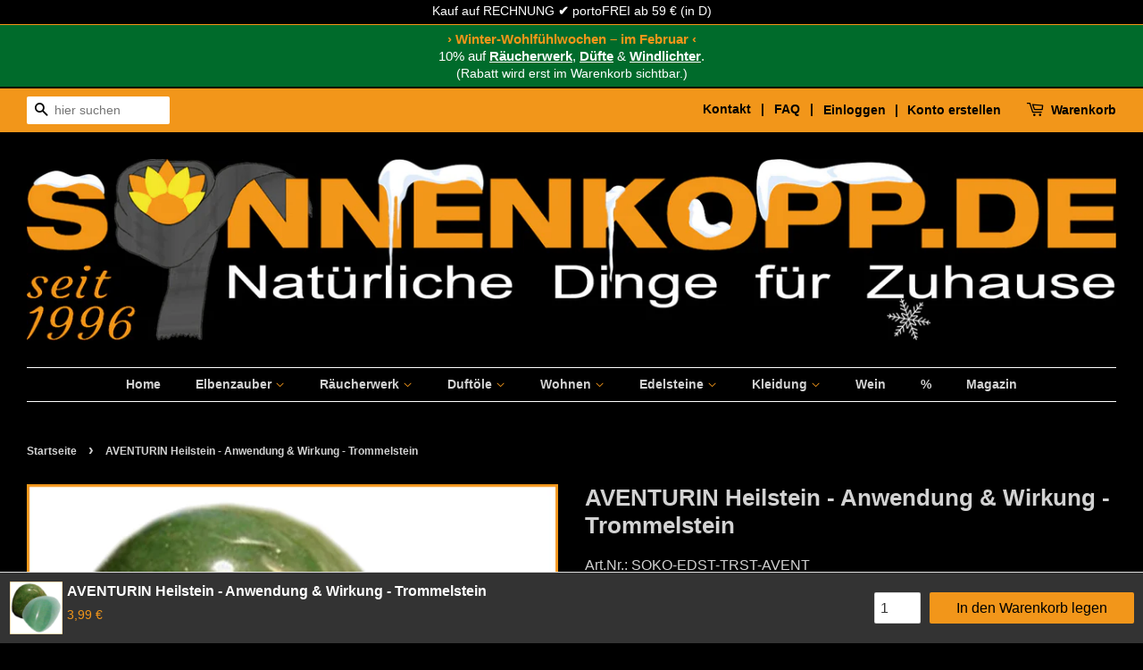

--- FILE ---
content_type: text/html; charset=utf-8
request_url: https://www.sonnenkopp-dessau.de/products/aventurin-heilstein-anwendung-wirkung-trommelstein
body_size: 101094
content:
<!doctype html>
<html class="no-js">
<head>

  
  <!-- Basic page needs ================================================== -->
  <meta charset="utf-8">
  <meta http-equiv="X-UA-Compatible" content="IE=edge,chrome=1">
  <meta name="google-site-verification" content="PXa93m7h2LDH5qUhwxRP1RKJ-W7MVYV7Cip39MywG8Y" />
  <meta name="google-site-verification" content="DSSyYZ39VJEzYzMcJHdaSb1wIQ_p6Ma-93IdypPVLfM" />
  <meta name="google-site-verification" content="QhLrF9icGQ4q1K7zfjfLayevTxsIk0oyjCGT4P21WsA" />
  
  <link rel="shortcut icon" href="//www.sonnenkopp-dessau.de/cdn/shop/files/Favicon_0c208849-a7d1-4b39-9a15-ed3598b71494_32x32.jpg?v=1613610458" type="image/png" />
  
  
  
  
  <link rel="shortcut icon" href="https://cdn.shopify.com/s/files/1/0380/1458/2916/files/favicon-16x16.png?v=1591707694">
  
  
  
  <!-- Title and description ================================================== -->
  <title>
  AVENTURIN Heilstein - Anwendung &amp; Wirkung | Aventurin Trommelstein &ndash; SONNENKOPP-DESSAU
  </title>
  
  <meta name="description" content="AVENTURIN Heilstein - Aventurin Trommelstein - Edelstein - Anwendung &amp; Wirkung: Unbeschwertheit - bei Nervosität, Stress, Schlafstörungen, Sorgen &amp; kreisende Gedanken - Loslassen - kann Herzinfarkt &amp; Arteriosklerose vorbeugen, lindert Ausschläge &amp; Entzündungen">
  
  <!-- Social meta ================================================== -->
  <!-- /snippets/social-meta-tags.liquid -->




<meta property="og:site_name" content="SONNENKOPP-DESSAU">
<meta property="og:url" content="https://www.sonnenkopp-dessau.de/products/aventurin-heilstein-anwendung-wirkung-trommelstein">
<meta property="og:title" content="AVENTURIN Heilstein - Anwendung & Wirkung - Trommelstein">
<meta property="og:type" content="product">
<meta property="og:description" content="AVENTURIN Heilstein - Aventurin Trommelstein - Edelstein - Anwendung &amp; Wirkung: Unbeschwertheit - bei Nervosität, Stress, Schlafstörungen, Sorgen &amp; kreisende Gedanken - Loslassen - kann Herzinfarkt &amp; Arteriosklerose vorbeugen, lindert Ausschläge &amp; Entzündungen">

  <meta property="og:price:amount" content="3,99">
  <meta property="og:price:currency" content="EUR">

<meta property="og:image" content="http://www.sonnenkopp-dessau.de/cdn/shop/products/edelstein-heilstein-trommelstein-aventurin-1_1200x1200.jpg?v=1649155639"><meta property="og:image" content="http://www.sonnenkopp-dessau.de/cdn/shop/products/edelstein-heilstein-trommelstein-aventurin-2_1200x1200.jpg?v=1649155666">
<meta property="og:image:secure_url" content="https://www.sonnenkopp-dessau.de/cdn/shop/products/edelstein-heilstein-trommelstein-aventurin-1_1200x1200.jpg?v=1649155639"><meta property="og:image:secure_url" content="https://www.sonnenkopp-dessau.de/cdn/shop/products/edelstein-heilstein-trommelstein-aventurin-2_1200x1200.jpg?v=1649155666">


<meta name="twitter:card" content="summary_large_image">
<meta name="twitter:title" content="AVENTURIN Heilstein - Anwendung & Wirkung - Trommelstein">
<meta name="twitter:description" content="AVENTURIN Heilstein - Aventurin Trommelstein - Edelstein - Anwendung &amp; Wirkung: Unbeschwertheit - bei Nervosität, Stress, Schlafstörungen, Sorgen &amp; kreisende Gedanken - Loslassen - kann Herzinfarkt &amp; Arteriosklerose vorbeugen, lindert Ausschläge &amp; Entzündungen">

  <!-- Helpers ================================================== -->
  <link rel="canonical" href="https://www.sonnenkopp-dessau.de/products/aventurin-heilstein-anwendung-wirkung-trommelstein">
  <meta name="viewport" content="width=device-width,initial-scale=1">
  <meta name="theme-color" content="#f2961a">
  <!-- CSS ================================================== -->
  <link href="//www.sonnenkopp-dessau.de/cdn/shop/t/85/assets/timber.scss.css?v=163067479877246764031759342534" rel="stylesheet" type="text/css" media="all" />
  <link href="//www.sonnenkopp-dessau.de/cdn/shop/t/85/assets/theme.scss.css?v=154685014807023465871766566417" rel="stylesheet" type="text/css" media="all" />
  <script>
    window.theme = window.theme || {};
    var theme = {
      strings: {
        addToCart: "In den Warenkorb legen",
        soldOut: "Ausverkauft",
        unavailable: "Nicht verfügbar",
        zoomClose: "Schließen (Esc)",
        zoomPrev: "Vorige (Linke Pfeiltaste)",
        zoomNext: "Nächste (Rechte Pfeiltaste)",
        addressError: "Kann die Adresse nicht finden",
        addressNoResults: "Keine Ergebnisse für diese Adresse",
        addressQueryLimit: "Du hast die Nutzungsgrenze der Google-API überschritten. Du solltest über ein Upgrade auf einen \u003ca href=\"https:\/\/developers.google.com\/maps\/premium\/usage-limits\"\u003ePremium-Plan\u003c\/a\u003e nachdenken.",
        authError: "Es gab ein Problem, bei Google Maps API Konto zu authentifizieren."
      },
      settings: {
        // Adding some settings to allow the editor to update correctly when they are changed
        enableWideLayout: true,
        typeAccentTransform: false,
        typeAccentSpacing: false,
        baseFontSize: '16px',
        headerBaseFontSize: '26px',
        accentFontSize: '14px'
      },
      variables: {
        mediaQueryMedium: 'screen and (max-width: 768px)',
        bpSmall: false
      },
      moneyFormat: "{{amount_with_comma_separator}} €"
    }
    document.documentElement.className = document.documentElement.className.replace('no-js', 'supports-js');
  </script>
  <!-- Header hook for plugins ================================================== -->
  <script>window.performance && window.performance.mark && window.performance.mark('shopify.content_for_header.start');</script><meta name="google-site-verification" content="G7e1IF5rQEHnA3x-MKjt_KnTzphB0wDmBTeUR0dMIJ8">
<meta id="shopify-digital-wallet" name="shopify-digital-wallet" content="/38014582916/digital_wallets/dialog">
<meta name="shopify-checkout-api-token" content="4f15fe8122f04a50e00cc4b5efae84f9">
<meta id="in-context-paypal-metadata" data-shop-id="38014582916" data-venmo-supported="false" data-environment="production" data-locale="de_DE" data-paypal-v4="true" data-currency="EUR">
<link rel="alternate" type="application/json+oembed" href="https://www.sonnenkopp-dessau.de/products/aventurin-heilstein-anwendung-wirkung-trommelstein.oembed">
<script async="async" src="/checkouts/internal/preloads.js?locale=de-DE"></script>
<link rel="preconnect" href="https://shop.app" crossorigin="anonymous">
<script async="async" src="https://shop.app/checkouts/internal/preloads.js?locale=de-DE&shop_id=38014582916" crossorigin="anonymous"></script>
<script id="apple-pay-shop-capabilities" type="application/json">{"shopId":38014582916,"countryCode":"DE","currencyCode":"EUR","merchantCapabilities":["supports3DS"],"merchantId":"gid:\/\/shopify\/Shop\/38014582916","merchantName":"SONNENKOPP-DESSAU","requiredBillingContactFields":["postalAddress","email"],"requiredShippingContactFields":["postalAddress","email"],"shippingType":"shipping","supportedNetworks":["visa","maestro","masterCard","amex"],"total":{"type":"pending","label":"SONNENKOPP-DESSAU","amount":"1.00"},"shopifyPaymentsEnabled":true,"supportsSubscriptions":true}</script>
<script id="shopify-features" type="application/json">{"accessToken":"4f15fe8122f04a50e00cc4b5efae84f9","betas":["rich-media-storefront-analytics"],"domain":"www.sonnenkopp-dessau.de","predictiveSearch":true,"shopId":38014582916,"locale":"de"}</script>
<script>var Shopify = Shopify || {};
Shopify.shop = "sonnenkopp-dessau.myshopify.com";
Shopify.locale = "de";
Shopify.currency = {"active":"EUR","rate":"1.0"};
Shopify.country = "DE";
Shopify.theme = {"name":"Minimal","id":148773699848,"schema_name":"Minimal","schema_version":"11.7.11","theme_store_id":380,"role":"main"};
Shopify.theme.handle = "null";
Shopify.theme.style = {"id":null,"handle":null};
Shopify.cdnHost = "www.sonnenkopp-dessau.de/cdn";
Shopify.routes = Shopify.routes || {};
Shopify.routes.root = "/";</script>
<script type="module">!function(o){(o.Shopify=o.Shopify||{}).modules=!0}(window);</script>
<script>!function(o){function n(){var o=[];function n(){o.push(Array.prototype.slice.apply(arguments))}return n.q=o,n}var t=o.Shopify=o.Shopify||{};t.loadFeatures=n(),t.autoloadFeatures=n()}(window);</script>
<script>
  window.ShopifyPay = window.ShopifyPay || {};
  window.ShopifyPay.apiHost = "shop.app\/pay";
  window.ShopifyPay.redirectState = null;
</script>
<script id="shop-js-analytics" type="application/json">{"pageType":"product"}</script>
<script defer="defer" async type="module" src="//www.sonnenkopp-dessau.de/cdn/shopifycloud/shop-js/modules/v2/client.init-shop-cart-sync_BH0MO3MH.de.esm.js"></script>
<script defer="defer" async type="module" src="//www.sonnenkopp-dessau.de/cdn/shopifycloud/shop-js/modules/v2/chunk.common_BErAfWaM.esm.js"></script>
<script defer="defer" async type="module" src="//www.sonnenkopp-dessau.de/cdn/shopifycloud/shop-js/modules/v2/chunk.modal_DqzNaksh.esm.js"></script>
<script type="module">
  await import("//www.sonnenkopp-dessau.de/cdn/shopifycloud/shop-js/modules/v2/client.init-shop-cart-sync_BH0MO3MH.de.esm.js");
await import("//www.sonnenkopp-dessau.de/cdn/shopifycloud/shop-js/modules/v2/chunk.common_BErAfWaM.esm.js");
await import("//www.sonnenkopp-dessau.de/cdn/shopifycloud/shop-js/modules/v2/chunk.modal_DqzNaksh.esm.js");

  window.Shopify.SignInWithShop?.initShopCartSync?.({"fedCMEnabled":true,"windoidEnabled":true});

</script>
<script>
  window.Shopify = window.Shopify || {};
  if (!window.Shopify.featureAssets) window.Shopify.featureAssets = {};
  window.Shopify.featureAssets['shop-js'] = {"shop-cart-sync":["modules/v2/client.shop-cart-sync__0cGp0nR.de.esm.js","modules/v2/chunk.common_BErAfWaM.esm.js","modules/v2/chunk.modal_DqzNaksh.esm.js"],"init-fed-cm":["modules/v2/client.init-fed-cm_CM6VDTst.de.esm.js","modules/v2/chunk.common_BErAfWaM.esm.js","modules/v2/chunk.modal_DqzNaksh.esm.js"],"init-shop-email-lookup-coordinator":["modules/v2/client.init-shop-email-lookup-coordinator_CBMbWck_.de.esm.js","modules/v2/chunk.common_BErAfWaM.esm.js","modules/v2/chunk.modal_DqzNaksh.esm.js"],"init-windoid":["modules/v2/client.init-windoid_BLu1c52k.de.esm.js","modules/v2/chunk.common_BErAfWaM.esm.js","modules/v2/chunk.modal_DqzNaksh.esm.js"],"shop-button":["modules/v2/client.shop-button_CA8sgLdC.de.esm.js","modules/v2/chunk.common_BErAfWaM.esm.js","modules/v2/chunk.modal_DqzNaksh.esm.js"],"shop-cash-offers":["modules/v2/client.shop-cash-offers_CtGlpQVP.de.esm.js","modules/v2/chunk.common_BErAfWaM.esm.js","modules/v2/chunk.modal_DqzNaksh.esm.js"],"shop-toast-manager":["modules/v2/client.shop-toast-manager_uf2EYvu_.de.esm.js","modules/v2/chunk.common_BErAfWaM.esm.js","modules/v2/chunk.modal_DqzNaksh.esm.js"],"init-shop-cart-sync":["modules/v2/client.init-shop-cart-sync_BH0MO3MH.de.esm.js","modules/v2/chunk.common_BErAfWaM.esm.js","modules/v2/chunk.modal_DqzNaksh.esm.js"],"init-customer-accounts-sign-up":["modules/v2/client.init-customer-accounts-sign-up_GYoAbbBa.de.esm.js","modules/v2/client.shop-login-button_BwiwRr-G.de.esm.js","modules/v2/chunk.common_BErAfWaM.esm.js","modules/v2/chunk.modal_DqzNaksh.esm.js"],"pay-button":["modules/v2/client.pay-button_Fn8OU5F0.de.esm.js","modules/v2/chunk.common_BErAfWaM.esm.js","modules/v2/chunk.modal_DqzNaksh.esm.js"],"init-customer-accounts":["modules/v2/client.init-customer-accounts_hH0NE_bx.de.esm.js","modules/v2/client.shop-login-button_BwiwRr-G.de.esm.js","modules/v2/chunk.common_BErAfWaM.esm.js","modules/v2/chunk.modal_DqzNaksh.esm.js"],"avatar":["modules/v2/client.avatar_BTnouDA3.de.esm.js"],"init-shop-for-new-customer-accounts":["modules/v2/client.init-shop-for-new-customer-accounts_iGaU0q4U.de.esm.js","modules/v2/client.shop-login-button_BwiwRr-G.de.esm.js","modules/v2/chunk.common_BErAfWaM.esm.js","modules/v2/chunk.modal_DqzNaksh.esm.js"],"shop-follow-button":["modules/v2/client.shop-follow-button_DfZt4rU7.de.esm.js","modules/v2/chunk.common_BErAfWaM.esm.js","modules/v2/chunk.modal_DqzNaksh.esm.js"],"checkout-modal":["modules/v2/client.checkout-modal_BkbVv7me.de.esm.js","modules/v2/chunk.common_BErAfWaM.esm.js","modules/v2/chunk.modal_DqzNaksh.esm.js"],"shop-login-button":["modules/v2/client.shop-login-button_BwiwRr-G.de.esm.js","modules/v2/chunk.common_BErAfWaM.esm.js","modules/v2/chunk.modal_DqzNaksh.esm.js"],"lead-capture":["modules/v2/client.lead-capture_uTCHmOe0.de.esm.js","modules/v2/chunk.common_BErAfWaM.esm.js","modules/v2/chunk.modal_DqzNaksh.esm.js"],"shop-login":["modules/v2/client.shop-login_DZ2U4X68.de.esm.js","modules/v2/chunk.common_BErAfWaM.esm.js","modules/v2/chunk.modal_DqzNaksh.esm.js"],"payment-terms":["modules/v2/client.payment-terms_ARjsA2tN.de.esm.js","modules/v2/chunk.common_BErAfWaM.esm.js","modules/v2/chunk.modal_DqzNaksh.esm.js"]};
</script>
<script>(function() {
  var isLoaded = false;
  function asyncLoad() {
    if (isLoaded) return;
    isLoaded = true;
    var urls = ["https:\/\/scripts.onvoard.com\/apps\/loader.js?shop=sonnenkopp-dessau.myshopify.com","\/\/cdn.shopify.com\/proxy\/756ebc558343534866c2ae44bcd865d0a380a571a61334c381c9df2bc2203ec7\/faqs-plus.herokuapp.com\/public\/script-tags\/ef-faq-plus-script.min.js?shop=sonnenkopp-dessau.myshopify.com\u0026sp-cache-control=cHVibGljLCBtYXgtYWdlPTkwMA"];
    for (var i = 0; i < urls.length; i++) {
      var s = document.createElement('script');
      s.type = 'text/javascript';
      s.async = true;
      s.src = urls[i];
      var x = document.getElementsByTagName('script')[0];
      x.parentNode.insertBefore(s, x);
    }
  };
  if(window.attachEvent) {
    window.attachEvent('onload', asyncLoad);
  } else {
    window.addEventListener('load', asyncLoad, false);
  }
})();</script>
<script id="__st">var __st={"a":38014582916,"offset":3600,"reqid":"cbb2ae34-0b3f-49ba-85a0-0fa9029b4e6f-1770009710","pageurl":"www.sonnenkopp-dessau.de\/products\/aventurin-heilstein-anwendung-wirkung-trommelstein","u":"a5942aa86cb0","p":"product","rtyp":"product","rid":6548284899460};</script>
<script>window.ShopifyPaypalV4VisibilityTracking = true;</script>
<script id="captcha-bootstrap">!function(){'use strict';const t='contact',e='account',n='new_comment',o=[[t,t],['blogs',n],['comments',n],[t,'customer']],c=[[e,'customer_login'],[e,'guest_login'],[e,'recover_customer_password'],[e,'create_customer']],r=t=>t.map((([t,e])=>`form[action*='/${t}']:not([data-nocaptcha='true']) input[name='form_type'][value='${e}']`)).join(','),a=t=>()=>t?[...document.querySelectorAll(t)].map((t=>t.form)):[];function s(){const t=[...o],e=r(t);return a(e)}const i='password',u='form_key',d=['recaptcha-v3-token','g-recaptcha-response','h-captcha-response',i],f=()=>{try{return window.sessionStorage}catch{return}},m='__shopify_v',_=t=>t.elements[u];function p(t,e,n=!1){try{const o=window.sessionStorage,c=JSON.parse(o.getItem(e)),{data:r}=function(t){const{data:e,action:n}=t;return t[m]||n?{data:e,action:n}:{data:t,action:n}}(c);for(const[e,n]of Object.entries(r))t.elements[e]&&(t.elements[e].value=n);n&&o.removeItem(e)}catch(o){console.error('form repopulation failed',{error:o})}}const l='form_type',E='cptcha';function T(t){t.dataset[E]=!0}const w=window,h=w.document,L='Shopify',v='ce_forms',y='captcha';let A=!1;((t,e)=>{const n=(g='f06e6c50-85a8-45c8-87d0-21a2b65856fe',I='https://cdn.shopify.com/shopifycloud/storefront-forms-hcaptcha/ce_storefront_forms_captcha_hcaptcha.v1.5.2.iife.js',D={infoText:'Durch hCaptcha geschützt',privacyText:'Datenschutz',termsText:'Allgemeine Geschäftsbedingungen'},(t,e,n)=>{const o=w[L][v],c=o.bindForm;if(c)return c(t,g,e,D).then(n);var r;o.q.push([[t,g,e,D],n]),r=I,A||(h.body.append(Object.assign(h.createElement('script'),{id:'captcha-provider',async:!0,src:r})),A=!0)});var g,I,D;w[L]=w[L]||{},w[L][v]=w[L][v]||{},w[L][v].q=[],w[L][y]=w[L][y]||{},w[L][y].protect=function(t,e){n(t,void 0,e),T(t)},Object.freeze(w[L][y]),function(t,e,n,w,h,L){const[v,y,A,g]=function(t,e,n){const i=e?o:[],u=t?c:[],d=[...i,...u],f=r(d),m=r(i),_=r(d.filter((([t,e])=>n.includes(e))));return[a(f),a(m),a(_),s()]}(w,h,L),I=t=>{const e=t.target;return e instanceof HTMLFormElement?e:e&&e.form},D=t=>v().includes(t);t.addEventListener('submit',(t=>{const e=I(t);if(!e)return;const n=D(e)&&!e.dataset.hcaptchaBound&&!e.dataset.recaptchaBound,o=_(e),c=g().includes(e)&&(!o||!o.value);(n||c)&&t.preventDefault(),c&&!n&&(function(t){try{if(!f())return;!function(t){const e=f();if(!e)return;const n=_(t);if(!n)return;const o=n.value;o&&e.removeItem(o)}(t);const e=Array.from(Array(32),(()=>Math.random().toString(36)[2])).join('');!function(t,e){_(t)||t.append(Object.assign(document.createElement('input'),{type:'hidden',name:u})),t.elements[u].value=e}(t,e),function(t,e){const n=f();if(!n)return;const o=[...t.querySelectorAll(`input[type='${i}']`)].map((({name:t})=>t)),c=[...d,...o],r={};for(const[a,s]of new FormData(t).entries())c.includes(a)||(r[a]=s);n.setItem(e,JSON.stringify({[m]:1,action:t.action,data:r}))}(t,e)}catch(e){console.error('failed to persist form',e)}}(e),e.submit())}));const S=(t,e)=>{t&&!t.dataset[E]&&(n(t,e.some((e=>e===t))),T(t))};for(const o of['focusin','change'])t.addEventListener(o,(t=>{const e=I(t);D(e)&&S(e,y())}));const B=e.get('form_key'),M=e.get(l),P=B&&M;t.addEventListener('DOMContentLoaded',(()=>{const t=y();if(P)for(const e of t)e.elements[l].value===M&&p(e,B);[...new Set([...A(),...v().filter((t=>'true'===t.dataset.shopifyCaptcha))])].forEach((e=>S(e,t)))}))}(h,new URLSearchParams(w.location.search),n,t,e,['guest_login'])})(!0,!0)}();</script>
<script integrity="sha256-4kQ18oKyAcykRKYeNunJcIwy7WH5gtpwJnB7kiuLZ1E=" data-source-attribution="shopify.loadfeatures" defer="defer" src="//www.sonnenkopp-dessau.de/cdn/shopifycloud/storefront/assets/storefront/load_feature-a0a9edcb.js" crossorigin="anonymous"></script>
<script crossorigin="anonymous" defer="defer" src="//www.sonnenkopp-dessau.de/cdn/shopifycloud/storefront/assets/shopify_pay/storefront-65b4c6d7.js?v=20250812"></script>
<script data-source-attribution="shopify.dynamic_checkout.dynamic.init">var Shopify=Shopify||{};Shopify.PaymentButton=Shopify.PaymentButton||{isStorefrontPortableWallets:!0,init:function(){window.Shopify.PaymentButton.init=function(){};var t=document.createElement("script");t.src="https://www.sonnenkopp-dessau.de/cdn/shopifycloud/portable-wallets/latest/portable-wallets.de.js",t.type="module",document.head.appendChild(t)}};
</script>
<script data-source-attribution="shopify.dynamic_checkout.buyer_consent">
  function portableWalletsHideBuyerConsent(e){var t=document.getElementById("shopify-buyer-consent"),n=document.getElementById("shopify-subscription-policy-button");t&&n&&(t.classList.add("hidden"),t.setAttribute("aria-hidden","true"),n.removeEventListener("click",e))}function portableWalletsShowBuyerConsent(e){var t=document.getElementById("shopify-buyer-consent"),n=document.getElementById("shopify-subscription-policy-button");t&&n&&(t.classList.remove("hidden"),t.removeAttribute("aria-hidden"),n.addEventListener("click",e))}window.Shopify?.PaymentButton&&(window.Shopify.PaymentButton.hideBuyerConsent=portableWalletsHideBuyerConsent,window.Shopify.PaymentButton.showBuyerConsent=portableWalletsShowBuyerConsent);
</script>
<script data-source-attribution="shopify.dynamic_checkout.cart.bootstrap">document.addEventListener("DOMContentLoaded",(function(){function t(){return document.querySelector("shopify-accelerated-checkout-cart, shopify-accelerated-checkout")}if(t())Shopify.PaymentButton.init();else{new MutationObserver((function(e,n){t()&&(Shopify.PaymentButton.init(),n.disconnect())})).observe(document.body,{childList:!0,subtree:!0})}}));
</script>
<link id="shopify-accelerated-checkout-styles" rel="stylesheet" media="screen" href="https://www.sonnenkopp-dessau.de/cdn/shopifycloud/portable-wallets/latest/accelerated-checkout-backwards-compat.css" crossorigin="anonymous">
<style id="shopify-accelerated-checkout-cart">
        #shopify-buyer-consent {
  margin-top: 1em;
  display: inline-block;
  width: 100%;
}

#shopify-buyer-consent.hidden {
  display: none;
}

#shopify-subscription-policy-button {
  background: none;
  border: none;
  padding: 0;
  text-decoration: underline;
  font-size: inherit;
  cursor: pointer;
}

#shopify-subscription-policy-button::before {
  box-shadow: none;
}

      </style>

<script>window.performance && window.performance.mark && window.performance.mark('shopify.content_for_header.end');</script><script src="//www.sonnenkopp-dessau.de/cdn/shop/t/85/assets/jquery-2.2.3.min.js?v=58211863146907186831708193181" type="text/javascript"></script>
  <script src="//www.sonnenkopp-dessau.de/cdn/shop/t/85/assets/lazysizes.min.js?v=155223123402716617051708193181" async="async"></script>
  
  
<!--AZEXO_Header_Scripts--> <script>
        var azh = {
            shop: 'sonnenkopp-dessau.myshopify.com',
            device_prefixes: {"lg":{"label":"Large device","width":false,"height":false,"container":1170,"min":1200},"md":{"label":"Medium device","width":992,"height":false,"container":970,"max":1199,"min":992},"sm":{"label":"Small device","width":768,"height":1150,"container":750,"max":991,"min":768},"xs":{"label":"Extra small device","width":320,"height":750,"max":767}},
        };
        var azexo = {
          purchase_extension: 'Purchase extension',
          strings: {
            addToCart: "In den Warenkorb legen",
            soldOut: "Ausverkauft",
            unavailable: "Nicht verfügbar",
            regularPrice: "Normaler Preis",
            sale: "Sale",
            quantityMinimumMessage: "Die Menge muss 1 oder mehr betragen.",
            unitPrice: "Einzelpreis",
            unitPriceSeparator: "pro",
            oneCartCount: "1 item",
            otherCartCount: "[count] items",
            quantityLabel: "Menge: [count]"
          },
          moneyFormat: "{{amount_with_comma_separator}} €"
        }
        </script><style>.az-container {
        padding-right: 15px;
        padding-left: 15px;
        margin-left: auto;
        margin-right: auto;
        box-sizing: border-box;
    }
@media (min-width: 768px) {
                    .az-container {
                        max-width: 750px;
                    }
                }
@media (min-width: 992px) {
                    .az-container {
                        max-width: 970px;
                    }
                }
@media (min-width: 1200px) {
                    .az-container {
                        max-width: 1170px;
                    }
                }
</style><link rel="stylesheet" type="text/css" href="//www.sonnenkopp-dessau.de/cdn/shop/t/85/assets/azexo.css?v=183843085107360330901708193181"><link rel="stylesheet" type="text/css" href="//www.sonnenkopp-dessau.de/cdn/shop/t/85/assets/azexo-extension-debut.css?v=9815150071453027561708193181"><script>azexo.extensions = [''];</script> <!--End_AZEXO_Header_Scripts--><!--AZEXO_Version_52--> 
<!-- "snippets/pagefly-header.liquid" was not rendered, the associated app was uninstalled -->
  










<script>
  (function() {
    window.OnVoard = window.OnVoard || function() {
      (window.OnVoard.q = window.OnVoard.q || []).push(arguments);
    };
  })();
</script>
 



<script type="application/ld+json">
{
  "@context": "https://schema.org",
  "@type": ["LocalBusiness", "Store"],
  "name": "SONNENKOPP.DE – Dessau",
  "description": "Fachgeschäft für Natürliche Düfte, Mittelalterkleidung, Wein, Kunsthandwerk, Edelsteine, Schmuck, E-Zigaretten, Liquids, Aromen und Zubehör in Dessau. Persönliche Beratung und Mischstation vor Ort.",
  "image": "https://cdn.shopify.com/s/files/1/0380/1458/2916/files/laden-foto.jpg?v=1623702156",
  "logo": "https://cdn.shopify.com/s/files/1/0380/1458/2916/files/Logo-2-b-NEU-2022.jpg?v=1668369716",
  "address": {
    "@type": "PostalAddress",
    "streetAddress": "Stiftstr. 12",
    "addressLocality": "Dessau-Roßlau",
    "postalCode": "06844",
    "addressCountry": "DE"
  },
  "geo": {
    "@type": "GeoCoordinates",
    "latitude": "51.830",
    "longitude": "12.242"
  },
  "url": "https://sonnenkopp.de",
  "telephone": "+49 171 4424827",
  "openingHoursSpecification": [
    {
      "@type": "OpeningHoursSpecification",
      "dayOfWeek": ["Monday", "Tuesday", "Thursday"],
      "opens": "11:00",
      "closes": "18:00"
    },
    {
      "@type": "OpeningHoursSpecification",
      "dayOfWeek": ["Wednesday", "Friday"],
      "opens": "11:00",
      "closes": "15:00"
    }
  ],
  "currenciesAccepted": "EUR",
  "priceRange": "€",
  "sameAs": [
    "https://www.facebook.com/", 
    "https://www.instagram.com/"
  ]
}
</script>



<script type="application/ld+json">
{
  "@context": "https://schema.org",
  "@type": "FAQPage",
  "mainEntity": [
    {
      "@type": "Question",
      "name": "Kann ich bei Euch Liquids nur im Ladengeschäft kaufen?",
      "acceptedAnswer": {
        "@type": "Answer",
        "text": "Ja. Der Verkauf erfolgt ausschließlich vor Ort im Ladengeschäft in Dessau."
      }
    },
    {
      "@type": "Question",
      "name": "Gibt es bei Euch auch fertige Liquids?",
      "acceptedAnswer": {
        "@type": "Answer",
        "text": "Ja. Wir führen eine kleine Auswahl an originalverpackten Fertigliquids in verschiedenen Geschmacksrichtungen."
      }
    },
    {
      "@type": "Question",
      "name": "Kann ich bei Euch selbst mischen?",
      "acceptedAnswer": {
        "@type": "Answer",
        "text": "Ja. Wir stellen eine Mischstation zur Verfügung und beraten Dich persönlich. Das Mischen erfolgt durch Dich selbst – wir mischen nicht für Dich."
      }
    },
    {
      "@type": "Question",
      "name": "Welche Produkte bietet Ihr an?",
      "acceptedAnswer": {
        "@type": "Answer",
        "text": "Du bekommst bei uns Aromen, Basen, Nikotinshots, Zubehör und ausgewählte E-Zigaretten – alles originalverpackt und gesetzeskonform."
      }
    },
    {
      "@type": "Question",
      "name": "Ist die Beratung kostenlos?",
      "acceptedAnswer": {
        "@type": "Answer",
        "text": "Ja. Unsere Beratung ist komplett kostenlos. Du zahlst nur die ausgezeichneten Ladenpreise für die Produkte."
      }
    },
    {
      "@type": "Question",
      "name": "Kann ich auch ohne Termin vorbeikommen?",
      "acceptedAnswer": {
        "@type": "Answer",
        "text": "Ja. Komm einfach vorbei – wir beraten Dich direkt vor Ort. Oder ruf uns an: Bitte nur Mo-Fr 11-18 Uhr unter 0171-4424827."
      }
    }
  ]
}
</script>



<!-- BEGIN app block: shopify://apps/complianz-gdpr-cookie-consent/blocks/bc-block/e49729f0-d37d-4e24-ac65-e0e2f472ac27 -->

    
    
<link id='complianz-css' rel="stylesheet" href=https://cdn.shopify.com/extensions/019c040e-03b8-731c-ab77-232f75008d84/gdpr-legal-cookie-77/assets/complainz.css media="print" onload="this.media='all'">
    <style>
        #iubenda-iframe.iubenda-iframe-branded > div.purposes-header,
        #iubenda-iframe.iubenda-iframe-branded > div.iub-cmp-header,
        #purposes-container > div.purposes-header,
        #iubenda-cs-banner .iubenda-cs-brand {
            background-color: #FFFFFF !important;
            color: #0A0A0A!important;
        }
        #iubenda-iframe.iubenda-iframe-branded .purposes-header .iub-btn-cp ,
        #iubenda-iframe.iubenda-iframe-branded .purposes-header .iub-btn-cp:hover,
        #iubenda-iframe.iubenda-iframe-branded .purposes-header .iub-btn-back:hover  {
            background-color: #ffffff !important;
            opacity: 1 !important;
        }
        #iubenda-cs-banner .iub-toggle .iub-toggle-label {
            color: #FFFFFF!important;
        }
        #iubenda-iframe.iubenda-iframe-branded .purposes-header .iub-btn-cp:hover,
        #iubenda-iframe.iubenda-iframe-branded .purposes-header .iub-btn-back:hover {
            background-color: #0A0A0A!important;
            color: #FFFFFF!important;
        }
        #iubenda-cs-banner #iubenda-cs-title {
            font-size: 14px !important;
        }
        #iubenda-cs-banner .iubenda-cs-content,
        #iubenda-cs-title,
        .iub-toggle-checkbox.granular-control-checkbox span {
            background-color: #FFFFFF !important;
            color: #0A0A0A !important;
            font-size: 14px !important;
        }
        #iubenda-cs-banner .iubenda-cs-close-btn {
            font-size: 14px !important;
            background-color: #FFFFFF !important;
        }
        #iubenda-cs-banner .iubenda-cs-opt-group {
            color: #FFFFFF !important;
        }
        #iubenda-cs-banner .iubenda-cs-opt-group button,
        .iubenda-alert button.iubenda-button-cancel {
            background-color: #007BBC!important;
            color: #FFFFFF!important;
        }
        #iubenda-cs-banner .iubenda-cs-opt-group button.iubenda-cs-accept-btn,
        #iubenda-cs-banner .iubenda-cs-opt-group button.iubenda-cs-btn-primary,
        .iubenda-alert button.iubenda-button-confirm {
            background-color: #007BBC !important;
            color: #FFFFFF !important;
        }
        #iubenda-cs-banner .iubenda-cs-opt-group button.iubenda-cs-reject-btn {
            background-color: #007BBC!important;
            color: #FFFFFF!important;
        }

        #iubenda-cs-banner .iubenda-banner-content button {
            cursor: pointer !important;
            color: currentColor !important;
            text-decoration: underline !important;
            border: none !important;
            background-color: transparent !important;
            font-size: 100% !important;
            padding: 0 !important;
        }

        #iubenda-cs-banner .iubenda-cs-opt-group button {
            border-radius: 4px !important;
            padding-block: 10px !important;
        }
        @media (min-width: 640px) {
            #iubenda-cs-banner.iubenda-cs-default-floating:not(.iubenda-cs-top):not(.iubenda-cs-center) .iubenda-cs-container, #iubenda-cs-banner.iubenda-cs-default-floating:not(.iubenda-cs-bottom):not(.iubenda-cs-center) .iubenda-cs-container, #iubenda-cs-banner.iubenda-cs-default-floating.iubenda-cs-center:not(.iubenda-cs-top):not(.iubenda-cs-bottom) .iubenda-cs-container {
                width: 560px !important;
            }
            #iubenda-cs-banner.iubenda-cs-default-floating:not(.iubenda-cs-top):not(.iubenda-cs-center) .iubenda-cs-opt-group, #iubenda-cs-banner.iubenda-cs-default-floating:not(.iubenda-cs-bottom):not(.iubenda-cs-center) .iubenda-cs-opt-group, #iubenda-cs-banner.iubenda-cs-default-floating.iubenda-cs-center:not(.iubenda-cs-top):not(.iubenda-cs-bottom) .iubenda-cs-opt-group {
                flex-direction: row !important;
            }
            #iubenda-cs-banner .iubenda-cs-opt-group button:not(:last-of-type),
            #iubenda-cs-banner .iubenda-cs-opt-group button {
                margin-right: 4px !important;
            }
            #iubenda-cs-banner .iubenda-cs-container .iubenda-cs-brand {
                position: absolute !important;
                inset-block-start: 6px;
            }
        }
        #iubenda-cs-banner.iubenda-cs-default-floating:not(.iubenda-cs-top):not(.iubenda-cs-center) .iubenda-cs-opt-group > div, #iubenda-cs-banner.iubenda-cs-default-floating:not(.iubenda-cs-bottom):not(.iubenda-cs-center) .iubenda-cs-opt-group > div, #iubenda-cs-banner.iubenda-cs-default-floating.iubenda-cs-center:not(.iubenda-cs-top):not(.iubenda-cs-bottom) .iubenda-cs-opt-group > div {
            flex-direction: row-reverse;
            width: 100% !important;
        }

        .iubenda-cs-brand-badge-outer, .iubenda-cs-brand-badge, #iubenda-cs-banner.iubenda-cs-default-floating.iubenda-cs-bottom .iubenda-cs-brand-badge-outer,
        #iubenda-cs-banner.iubenda-cs-default.iubenda-cs-bottom .iubenda-cs-brand-badge-outer,
        #iubenda-cs-banner.iubenda-cs-default:not(.iubenda-cs-left) .iubenda-cs-brand-badge-outer,
        #iubenda-cs-banner.iubenda-cs-default-floating:not(.iubenda-cs-left) .iubenda-cs-brand-badge-outer {
            display: none !important
        }

        #iubenda-cs-banner:not(.iubenda-cs-top):not(.iubenda-cs-bottom) .iubenda-cs-container.iubenda-cs-themed {
            flex-direction: row !important;
        }

        #iubenda-cs-banner #iubenda-cs-title,
        #iubenda-cs-banner #iubenda-cs-custom-title {
            justify-self: center !important;
            font-size: 14px !important;
            font-family: -apple-system,sans-serif !important;
            margin-inline: auto !important;
            width: 55% !important;
            text-align: center;
            font-weight: 600;
            visibility: unset;
        }

        @media (max-width: 640px) {
            #iubenda-cs-banner #iubenda-cs-title,
            #iubenda-cs-banner #iubenda-cs-custom-title {
                display: block;
            }
        }

        #iubenda-cs-banner .iubenda-cs-brand img {
            max-width: 110px !important;
            min-height: 32px !important;
        }
        #iubenda-cs-banner .iubenda-cs-container .iubenda-cs-brand {
            background: none !important;
            padding: 0px !important;
            margin-block-start:10px !important;
            margin-inline-start:16px !important;
        }

        #iubenda-cs-banner .iubenda-cs-opt-group button {
            padding-inline: 4px !important;
        }

    </style>
    
    
    
    

    <script type="text/javascript">
        function loadScript(src) {
            return new Promise((resolve, reject) => {
                const s = document.createElement("script");
                s.src = src;
                s.charset = "UTF-8";
                s.onload = resolve;
                s.onerror = reject;
                document.head.appendChild(s);
            });
        }

        function filterGoogleConsentModeURLs(domainsArray) {
            const googleConsentModeComplianzURls = [
                // 197, # Google Tag Manager:
                {"domain":"s.www.googletagmanager.com", "path":""},
                {"domain":"www.tagmanager.google.com", "path":""},
                {"domain":"www.googletagmanager.com", "path":""},
                {"domain":"googletagmanager.com", "path":""},
                {"domain":"tagassistant.google.com", "path":""},
                {"domain":"tagmanager.google.com", "path":""},

                // 2110, # Google Analytics 4:
                {"domain":"www.analytics.google.com", "path":""},
                {"domain":"www.google-analytics.com", "path":""},
                {"domain":"ssl.google-analytics.com", "path":""},
                {"domain":"google-analytics.com", "path":""},
                {"domain":"analytics.google.com", "path":""},
                {"domain":"region1.google-analytics.com", "path":""},
                {"domain":"region1.analytics.google.com", "path":""},
                {"domain":"*.google-analytics.com", "path":""},
                {"domain":"www.googletagmanager.com", "path":"/gtag/js?id=G"},
                {"domain":"googletagmanager.com", "path":"/gtag/js?id=UA"},
                {"domain":"www.googletagmanager.com", "path":"/gtag/js?id=UA"},
                {"domain":"googletagmanager.com", "path":"/gtag/js?id=G"},

                // 177, # Google Ads conversion tracking:
                {"domain":"googlesyndication.com", "path":""},
                {"domain":"media.admob.com", "path":""},
                {"domain":"gmodules.com", "path":""},
                {"domain":"ad.ytsa.net", "path":""},
                {"domain":"dartmotif.net", "path":""},
                {"domain":"dmtry.com", "path":""},
                {"domain":"go.channelintelligence.com", "path":""},
                {"domain":"googleusercontent.com", "path":""},
                {"domain":"googlevideo.com", "path":""},
                {"domain":"gvt1.com", "path":""},
                {"domain":"links.channelintelligence.com", "path":""},
                {"domain":"obrasilinteirojoga.com.br", "path":""},
                {"domain":"pcdn.tcgmsrv.net", "path":""},
                {"domain":"rdr.tag.channelintelligence.com", "path":""},
                {"domain":"static.googleadsserving.cn", "path":""},
                {"domain":"studioapi.doubleclick.com", "path":""},
                {"domain":"teracent.net", "path":""},
                {"domain":"ttwbs.channelintelligence.com", "path":""},
                {"domain":"wtb.channelintelligence.com", "path":""},
                {"domain":"youknowbest.com", "path":""},
                {"domain":"doubleclick.net", "path":""},
                {"domain":"redirector.gvt1.com", "path":""},

                //116, # Google Ads Remarketing
                {"domain":"googlesyndication.com", "path":""},
                {"domain":"media.admob.com", "path":""},
                {"domain":"gmodules.com", "path":""},
                {"domain":"ad.ytsa.net", "path":""},
                {"domain":"dartmotif.net", "path":""},
                {"domain":"dmtry.com", "path":""},
                {"domain":"go.channelintelligence.com", "path":""},
                {"domain":"googleusercontent.com", "path":""},
                {"domain":"googlevideo.com", "path":""},
                {"domain":"gvt1.com", "path":""},
                {"domain":"links.channelintelligence.com", "path":""},
                {"domain":"obrasilinteirojoga.com.br", "path":""},
                {"domain":"pcdn.tcgmsrv.net", "path":""},
                {"domain":"rdr.tag.channelintelligence.com", "path":""},
                {"domain":"static.googleadsserving.cn", "path":""},
                {"domain":"studioapi.doubleclick.com", "path":""},
                {"domain":"teracent.net", "path":""},
                {"domain":"ttwbs.channelintelligence.com", "path":""},
                {"domain":"wtb.channelintelligence.com", "path":""},
                {"domain":"youknowbest.com", "path":""},
                {"domain":"doubleclick.net", "path":""},
                {"domain":"redirector.gvt1.com", "path":""}
            ];

            if (!Array.isArray(domainsArray)) { 
                return [];
            }

            const blockedPairs = new Map();
            for (const rule of googleConsentModeComplianzURls) {
                if (!blockedPairs.has(rule.domain)) {
                    blockedPairs.set(rule.domain, new Set());
                }
                blockedPairs.get(rule.domain).add(rule.path);
            }

            return domainsArray.filter(item => {
                const paths = blockedPairs.get(item.d);
                return !(paths && paths.has(item.p));
            });
        }

        function setupAutoblockingByDomain() {
            // autoblocking by domain
            const autoblockByDomainArray = [];
            const prefixID = '10000' // to not get mixed with real metis ids
            let cmpBlockerDomains = []
            let cmpCmplcVendorsPurposes = {}
            let counter = 1
            for (const object of autoblockByDomainArray) {
                cmpBlockerDomains.push({
                    d: object.d,
                    p: object.path,
                    v: prefixID + counter,
                });
                counter++;
            }
            
            counter = 1
            for (const object of autoblockByDomainArray) {
                cmpCmplcVendorsPurposes[prefixID + counter] = object?.p ?? '1';
                counter++;
            }

            Object.defineProperty(window, "cmp_iub_vendors_purposes", {
                get() {
                    return cmpCmplcVendorsPurposes;
                },
                set(value) {
                    cmpCmplcVendorsPurposes = { ...cmpCmplcVendorsPurposes, ...value };
                }
            });
            const basicGmc = true;


            Object.defineProperty(window, "cmp_importblockerdomains", {
                get() {
                    if (basicGmc) {
                        return filterGoogleConsentModeURLs(cmpBlockerDomains);
                    }
                    return cmpBlockerDomains;
                },
                set(value) {
                    cmpBlockerDomains = [ ...cmpBlockerDomains, ...value ];
                }
            });
        }

        function enforceRejectionRecovery() {
            const base = (window._iub = window._iub || {});
            const featuresHolder = {};

            function lockFlagOn(holder) {
                const desc = Object.getOwnPropertyDescriptor(holder, 'rejection_recovery');
                if (!desc) {
                    Object.defineProperty(holder, 'rejection_recovery', {
                        get() { return true; },
                        set(_) { /* ignore */ },
                        enumerable: true,
                        configurable: false
                    });
                }
                return holder;
            }

            Object.defineProperty(base, 'csFeatures', {
                configurable: false,
                enumerable: true,
                get() {
                    return featuresHolder;
                },
                set(obj) {
                    if (obj && typeof obj === 'object') {
                        Object.keys(obj).forEach(k => {
                            if (k !== 'rejection_recovery') {
                                featuresHolder[k] = obj[k];
                            }
                        });
                    }
                    // we lock it, it won't try to redefine
                    lockFlagOn(featuresHolder);
                }
            });

            // Ensure an object is exposed even if read early
            if (!('csFeatures' in base)) {
                base.csFeatures = {};
            } else {
                // If someone already set it synchronously, merge and lock now.
                base.csFeatures = base.csFeatures;
            }
        }

        function splitDomains(joinedString) {
            if (!joinedString) {
                return []; // empty string -> empty array
            }
            return joinedString.split(";");
        }

        function setupWhitelist() {
            // Whitelist by domain:
            const whitelistString = "";
            const whitelist_array = [...splitDomains(whitelistString)];
            if (Array.isArray(window?.cmp_block_ignoredomains)) {
                window.cmp_block_ignoredomains = [...whitelist_array, ...window.cmp_block_ignoredomains];
            }
        }

        async function initIubenda() {
            const currentCsConfiguration = {"siteId":4356239,"cookiePolicyIds":{"de":83938681},"banner":{"acceptButtonDisplay":true,"rejectButtonDisplay":true,"customizeButtonDisplay":true,"position":"float-center","backgroundOverlay":false,"fontSize":"14px","content":"","acceptButtonCaption":"","rejectButtonCaption":"","customizeButtonCaption":"","backgroundColor":"#FFFFFF","textColor":"#0A0A0A","acceptButtonColor":"#007BBC","acceptButtonCaptionColor":"#FFFFFF","rejectButtonColor":"#007BBC","rejectButtonCaptionColor":"#FFFFFF","customizeButtonColor":"#007BBC","customizeButtonCaptionColor":"#FFFFFF","logo":"data:image\/png;base64,iVBORw0KGgoAAAANSUhEUgAAASwAAAEsCAYAAAB5fY51AAAgAElEQVR4nOx9d3wcxd1+AhgXbFywrdu9k2RZ5ZoA0zskQCB5U0ghIQm8ae\/7I0DeBFJ585JAKAmB0GxJdyfZ9E4oAUKAEGIDAb90MB1s3O\/2JBt0M7sn2Zbu+f0x23dmd9UsxHvz+axOd7e3bWaeeb79E6i2ahuVNoAKKvr\/FX0DKhWgUqmYe9n\/r7ZqG2r7xHhfQLV9PFoFACoVVCrAu+++ix+c+jX893eOwB\/+cKkNyPR9q6BVbcNsVcCqtlFqFVRQwebNm3Hgfinc+sPZ6O6oxecXTcE5Z\/90vC+u2j4mrQpY1TZqrae7B3unGnHr6bPR1xUDyUootsk4eMHuuPrqq8f78qrtY9CqgFVtw2qDqAA2\/VS5r4xF++2Pm\/9zjg5WMtSMBJqNobs9gv3rd8MTTz0FpuuqtmobXqsCVrUNsw0CYLqrwcFBxONxZP99JspLJdBsBDQrg2Yj0DIS1KyEjVdHMGPq7njlpZcxML4XXm0TuFUBq9qG0exq9EHsd+AhuObb01HujIHkYlAzMkhGZq+5KGimBmouhjd\/X4Ndd9kNmqaO47VX20RuVcCqtmG3gcogvvPv\/4Gzj58Cko1BzUk6s4qCZiQGWFkZJCOB5mpQykXw6K\/mYEHDApT7yuN9+dU2AVsVsKptCK2i66wqAAbR1dmFgxZOwoeZKGhWhpqN6oDF2XR9ltYVxc9O3ANnnvkjDGIQlcrgeN9UtU2gVgWsagvRKqafFXsH\/O7Ci7FvdFd0t8WgZiUxUOmbmpFBc1HQbA20rhhOPnAyFl+zRHeGsBxNq63a\/FoVsKptaK0CrHjiCczecxreu7wGpFMGEQKW9TnTZcVQykZBshEUlkTROH93vPH6mwywqs6k1RaiVQGr2obUtLKGRa0JPPzzvVDujIFmZJBcSIali41qLgYtF8UT5+6FQ\/dPYsPGjeN9W9U2QVoVsKotVKuggkplEL\/+n9\/ilydORV9nLVOuu5iUaCNZxsQMPRfJSdA6a3HlKTNw6rdOxcCOHUBVNKy2gFYFrGrjNm+8XwXXXncdPte6G2iuzmJOOR9Fu9+mK+q1zii+uO9kdHYtNc9TxaxqE7UqYFVbqPbCCy9g74bZWH15DUjOxpwyPHYVzLiYeMhExHcvk7Bg\/u54bdUqG1hVUavavK0KWNXm2yqVClRVxWGHHIwHz5kF2hmFmo0FMCwJai6IYUmgOQlqVobWFcW135+NL33pS9A0DRVUXR2qjd+qgFVtvq1SqeDcX52Lsz69B\/qXxkCyMZDOiA5UEZBMRABKEdAs248HaiQbZQr4rASakUCyUXzz0Ck477zzjTOP631X20ezVQFr3BubmIMsnPgj0gbN4Ju\/\/e1vOLBhNxQW1zKAysVAs1FdFBSBVTiR0AFgORmr\/[base64]\/avvItipgjWP70Y9+hKsvlaCsT+Kmrgj2Tk\/BZz7zGWSz2XEXh9atX4e0PBmbrnGJeZkoSiaTigkAyC0qRnwU9JbFkGQlaLkonvtdDVqa4wCqYmG1OVsVsHZyM4J9t23fgTlz5mDjmy3QlCTUYhIfbkrj4btrccKx05GMJ\/DII4\/CVD6zYD6uf9SoXp\/+etjhR+IvZ8+G2ukv2g3HD0ukhKfZKGhOBu2M4ecnTMd5v\/mt6Uvqzgs\/ds0W4G2el31WAfDYY\/\/A\/\/z3b7Fo39mYP28vbP3gg510XdUGVAFrnFoF3T3dOPnLM1FW0qCFBNRCEmohiXIxjdKGBJ58tB4nnzQTBx10EB5+6GEbUI1BBRrHYQZx5x134FsHT0HvMBXo4QDLfVwJaqZGj0uMYuPVMqQ509Hfv033st\/ZTEsHKlTQ29uLrq5rse8+e+PTR+2BO26Yj57VCfzX6bPR1r7E9ZtqG8tWBazxaBUgHm\/GA3fWoVxMgSpJ0EIKaiEBqiRACwmUlRS0QhKP3luPE46bji9\/+Ut48423x2TiGsesVIDK4CBqozG8dvFc0BxzPRAHN\/OZ03C9343zkEwNaFcMi781AxdceLHOSncuw6oA2LJlK9raMzjm6P1x8kl74qmH60A3J9HXnYZaTOK9l5tx7KePhKZp5m+rbWxbFbDGoWlaH2bN3B09q5OghSS0QgK0kISqAxctJKEWUgy4ulNQCync2injoP0n49xzz0VPT0\/wSYbSzGiYAfz61\/[base64]\/Gu7GP5+alXHbmbNx3PHHj7lIaBy9s+taHHbovjjjB3Pw2spG9BVTKBdTusie0heUBGghhf6trfj1L\/bCySd\/Qz9GNXh7rFsVsHZy27FjBxbtsw8euLMW5WLS1F1pSgrEBlbGxkAsAaqkoCkJbOtJ4t0Xm3HqKXvis585Bv\/7v89hNFb3wcoOnP2Ts3HNt2dAzYmsfyMIdh4ieJEsc6MgnVHUzf4k3n\/\/\/VF5\/p5WGcRgBXjyyafw2c+dgC9\/cQZW\/qMR23tSjv5R8ylzYdEU1k80n8Bzjzfg8MMX7WTDwP\/dVgWsndz6+\/uwy66fgPJuAlrBCU5Unwhu0FKVJFQlDVKIgypsld\/ek8RDf65Fa2oafvnLX+GDDz4YQaKDCgr5PGpm7obeMVCyDw38IiZgaVkZJFeL28+cic8cdxwGBkbXsbZSqeD999\/HV796MvZOTcUTDy1Af08aapEBk6oY4rmxqCTNPjP6aEdvGgcsmotXX101qtdWbfxWBayd3B79+yNoatwNA1vTuj7ExqaUhEMcZCCW0veLQy2kQfMGuCVQLqaxZXUSZ\/7HLOyzdzOWL\/8nMAxv+R07duCYo4\/GjafPZrF\/PkxqeG4MwwC0jKQXtoiilI0hJe2G5557btT6Ydu2bTjvvPMgRXbD4j\/Mw7buVlAlCTXPLLbUZLZGPyUs0FL0\/wspbN+SxNln7IkHHnhQP3KVZY1lqwLWTmyVyiDuu\/cBXPn7+egr7gu1EGeiRSEJ1c2qChbbcrKuhJOVFRLY0ZPGX++sR0vTFDz8yMM6EwmT8YDpXN58803Mm\/ZJaF11ZvbQoQCW9zNnmE64zf0bluxPzcRQ7oyi\/dQ9cMWf\/oQdO7YPERIMQc1Kw7zu\/[base64]\/[base64]\/[base64]\/jVT2bjmmuuqcLVGLcqYO2Uxobxj3\/8Y5x9xmyUe5gSnbqsUKqhzNUBzJggNB8Xsy+X4p45oiahFtMovBvH8Z\/aHb\/73QXYsWOHswZgBfiw90PUzZ2CLW2iNMdBouFQwG3k1ke1qx6nHLg7Fi9eAn8mY7DKCk455dv4wonT8e5LjejTmailPDeeW8rzHA39Io\/h2jdaYEr4F55YgAvOPy\/guqptpK0KWGPerAH8s5+eg6ceqYWq6KJFPu1iTwnXe7EuJWg\/VWFuE6XNCZz69T3xmRNORFkrA5UBoMKA6+qrrsEZn5qKvqV1wwOQ0OLg0Fkbz4NezUXxz1\/Nwxc+9zkMDO4QPGl2b1u29OCww47EOWfshdKmFLSiEf4UrC\/UdJ83P3Hd\/luiJJF\/M46GBTPR19e\/00bW\/8VWBawxb2wabdmyBfu0tuDDDU59iEjBzvucFJg1UaT\/YpMsDlJMgBQM83wKZSWNc8+eh6OPOQK9vb0AgA8+\/BCp5hjevGSuA1TG3jFUBx9hamWf32RlaJ0yDmyYhP9duZL7pCuVCl599VXU10Zw940x9HWn9dAnFpvpJ\/L5GTtEIjkpxEHzCZS7k\/jCZ2djy9atO3Nw\/Z9rVcDaKa2CdWvXYeGCSejrSUPTQzxUJQ67m4LbhcE5ceK+k8ihZylYDo5qPg5aSKK\/J4Xc1fNwwP4tWL36Pdx331\/wb62ToHbVCpiN5Ho\/0i3iOO5wxUatK4qrvzkd+x9wEO8x47prb0Djwt3w7GON6O9mYTSWojxhitqBDLVgFxn99FoseH3H1r1x5g9m4aKLLrYup5rLa9RbFbB2Sqvg\/ffX4qBFu2Pwg1bQQpw5KZpKcx8LoVvPVRDsZ9NhqUrK5teV0oOqk+jvacWd10s4+phFOPTgg3HXWXNAOw1GFQXJuMFDACChso5GBf\/b39tfjRhFMWgxB9Qo3viDhP0TCxxPeHBwEBdf\/Ad8+phJWP9mC\/qKln8bNYPKEwLQcYvl4UGNKHqQejGJm5dKOO20U8dlhP1faVXAGtNmBcNeftllOOv06dixpdV0PqRKPGDy2EAoAKQc7Mo1yYyJykSXNO6\/PYrjDpiCD9uYV7vBpCw25RLXhpwWWbKBUJh9w7ErohdfLS+N4uQDp+OBBx4AAPT39+OUr38Tnz56Kno3JVFWUiAKH3REYqCIVQWJ7KrCGFy5mMTDdzXg1G9\/G1ViNXatClhj3SoVAINYtO8i3HmjjLKSBCkkoClxqDarlZ++xO37w403NMCLN7EMq6M+GcvdafSva4Z6k4ySXgFnJLorvqe7DDU3mnGJMZZXPhMD7YzittNn4lvfPg19fWX89re\/xVc\/PwPbi2kQMyFiwuNHRUM8Px67covpbrcS47jrXmtGw4IpYxeoXW1VwBrzpieD23\/\/RXjg1gUgSgKkEIdW0GPXAgCLMTGRQt4CJFNE4bKKBKiSBCmkQJU0+19JgKxtBl0Wdempdlbws1unFZyKWc3GUMpJKGWjWHelhAOStfje97+DM38wE\/3daZQKLUz0U1pBFK\/OL2hhYP\/HfUVBN+MihTQTu3WgW9Q6FW+\/\/bbe9VWqNdqtClhj2qz0CUceuR\/eWNkMqjCwshw+\/SeSwZosEcStiE84PqOKV4QhBSOw2i5ipkCUJOjqZtClUdBMTMC0IjbQCCPeCXJb+TK4GLx6Lh6I6R74GQlaZy2+c\/hU\/PRHs7B9S6t5n1oh7XEXsUDcyaCEzzyE\/5X1XQJESYAW0uhTUjjq8Gl46623du4YC9kGBgawfft2c5uIgDohAYsQgu7uHnR3d6O7u4ieYje29BhbD3p6etDT3YONmzew9LV6hl1n1ii\/hHeDo+b\/x0ztwElf3A+ljczJkLhBKEC\/InRx4E22vNftgSrW\/tT2al7D6gRKHTJITgLpZCDFZ13BzqTDFy1D6LCyNShlZaiZKEhHBKUXFkArpkwXDh7Y2++ZgVXcA0B2C6ympBwOvV79YdzZH7pBgxaS2N6Txpk\/2BN3330f6\/vK8DJkmeFcxjE8RTGsseUsODuIbdu3o7unm82Bnh709BTR092NYncPjj\/+M5gyeTKmTJ6CKVMn4+KLLoRRxneitAkJWLNnz8bPjp+EP35pEi45aTec\/\/[base64]\/Pxe233SUcU0GtUjGAadA6hO04g4M7MDA4iIGBAZx11lk45JDDceghh+GwQw\/CUYcfhKbGGGZO+iT2kz6Bby76BC79yiT8z+cm4ZIv7YZl352Oe86ahbvPmoF7\/2s2Jk+ZjB07wmb2+Gi0CQlYsVgML10Ugdopsy0rg3bKUHMxqJ210LpiKC+LQVsmo29ZFMrVNfjXeXNx55lzcecZs3Dmp3fFEQ2TkZg\/FTNmzMYFv7sYv7voQlx1xVWAbaCMDmBVsHzFCiSbJ2Ow1BoajIY3kZyTyc7GDDZlhJLYvy\/pgKe93AC6JKqDiLea81C2MCDk9PkKc54o6GIZ6rP1LKFhMQVaMJTscc9zDfe8eLrB4CB058YsvuXuFK5dUosTTjgBJsqEHEL2sVbBoM6sgAq245ZbbsWFF12E8y+6GHULGlE3ayoOWzAZ\/3H0JNx6+gzc\/sP5WHlBDXraa6B1xdC3NIpyl4xyZx00XZRXcxJoZww0F4OWi6I3V485k6dgx8COCRVMNCEBS5ZlPPe7GpBcDDQTdVR3UTOsmIFqr8CSlUFzMrRslAFbZxS92Vp82B7DhisjeOn8ebj85On43lF7IBmdhTlz5uCLX\/oK\/vWvf2Hz5s0jvt4VK1bgmCOmYPDDtMmCDACxZwbg6Z9EFkO7G4NRbUflgJH9HIxtxR1ijsXOEiDFNOiKWpQ63E6jeo6szPAATCQmmsfPhASta2TQJ2pBN+sOm4a7RjFhGjDsoOO2rrrFO5FHuztTg118JoUk1GKa9WExAVIwEiwyd4oH7oxh0aKhp0w2AKuvrw\/PPPMM\/nzXvZg9Zw7qZ8\/B1w6cip+eOA0rfjUHa6+Yjy1tEnqzMaidUdBcDGrOSMVjGTJKmag+F2So2RhoNgJi6iBj2JKJYtaUyaOexXWs24QCLKNTZ8+ejZcvnAeajYJkR56\/yZxUnVFsXhLDO5fV4JbT5+C\/PzcVBzTvhf3TSXznu9\/HmvfXor9vm42mG4qxQSEbq4AB1vdOm4KBLWmHWCHSQ\/mv9HFoijOsxzvp+Mdh7MOrdDZTMxdYyhV6fwy0Q1+Zs2zQD++5jjCvlr3EWFsU6qP1YFkp7CKvPwARF6hTxdLpea20XnE6+L2Vb19VUlj5WD0OOXg\/U7QbdOucdL3poBGKXqmgRCmuve4GpJJJHHNAI05atBuWnLon3rxkHtZeyQrMqrno8DK3Cvpia6YWs6dMYYA1gSjWhAIso82aPQuvXTyPiYAZ2XR+HNGWYSIHyUmgmSi0Thk0J6E3I+PFC+fhjjNm4+SDpmC\/5vk47Vun4OFHHkWpVDIVok4FqdEqJmBd8N8z0N\/jdDVwsyU3CHkniL+IInIeDdpfzadA9OBgrZCEurEF2s11IB3+Vr\/RC9vhbyQrM5bQFoN6TxRkkxE0boAN3+Lnvk+3W4jzey8jFYmVIv2iuSkprFnVjBOO3w92fmUPykYFKGsaPviwhO9\/53s49qhDcGxqMs7\/4h54\/Nz5KF6jGzy6Yiw\/Wc6fpYoXB2t\/Xj9tzcSwx2SDYU0cxJpwgFWpVHD8Z07A8l\/NYQrY0fIbyrEVnWYNGs3ES7a6Mf1YbzaKtX+S8NdzZuGXn5uORmkyvnLSv+GKK68SUGs2QFc8sQLXdcyFpjgT9\/FYktt87rfKiyaqIwQlLz6WnWERJYlyIcES2ikp0HdbQLpk3VmTw0ZDr+jD759STgJpj4LeEAHdYBPpFO89uF0N7M\/LbYhwPq+A0Cju8fn70EIC3WsSONEELKd175133sEVf\/oT6mslfGHRVFxxygw8d\/58fNDO9EtqJxtvJCszB1kTbPyft7M\/jBAn\/9982BGFtMdkDAzszCK1I28TDrAA4OJLfo9b\/t90qJ32zJgjyzJA9GMYqzrNxkCyRuiKXnJK31fLykx8vFrCPT+aie8eNgWHpOtw8cUX4+abb3ZVAq7gn48vxx8vmOUsG+UQV4J1KyYYuSakXQfGy5LpZVteFwDD0sZChXQwzaehvrAApQ7nc7VPjmCG5dcnovhC12e5CMjqFtN7XVVYAQ6Nw4zYaxKe+EzFHY\/pFZ\/9mFRQ35iAqDDAOvqoReZY7e39AEuXXYtkKokT952Jy742Da9eNA9b22WUO1mRDbbwGqFMUdCMMdZYIY7hFKUN2qdnyXzsNW133Uo4cdqEBKzH\/7kcl351mj559FS9oTsybHybyDTv+n2XjL7OKFZfHsHS70zHMfFJOOrQA9DZtRTvrV4NVNj1dlwxB+WiLRe7yE3BM0ninn087KLAZ09BjEwo+hQMJXYK9LFakHZjIkV0Fjr8hcF\/0YiajILkoqDtEaivNEDVM4R6FOoCMOGJxnzw5j8L9z6G0t29L\/ucheYQ3RG4d2MSx356X\/zvs8\/ilFNOwRGLGvC9w6Zi+blzsTUTgdbpds7d+Rle1ZyEdX+ah8mTJ2NgYDuqDGuM21P\/egZnHjsFameMKd2HFbM2Cop6x\/sINL28+1O\/noszj56K\/eMSTj\/9dFx33Q3IXbWXXu\/OYle8VZtXmIK3X5j\/g0CLB2xsItpyPW1KgN4Z1X2gdOfSEMHQbvbFlMbuLA32faMoZSIMqLIySu0xqCvqQbq91j4nq\/EX1YYK2kGioRf02IJC8swYsnVDEvum98Si2G5Y+p2ZeOvSCMpL2VhRMzy2JI2CLjDmOAbv2bvfr7poPiYbSvcJ1CYkYD29ciW+tN8UZtLVKbSzA4eiYxGBUdAx7Cb+qC5GMi9s2ilBy0Wx6WoJf\/[base64]\/Pl8YrfoyPWMBcKCaXrZNCNcROYDLGL95z8AMd4L3IBCQNoYt1Xysy1ZYAmA60U6N+iUNtYEQ2akVHKSqC6DxvJBVckGi1g8lsobjljLs47\/0I2oSYQYk0owDJcBlauXIlDF+6GnvYIaEYKZEPMBB8uXMQpujDg8ZuUdrBTeaKS7i5B32ligbkFr3OnfQKYupEQjMDSo\/iLgYajqvMYTIltBwCxb5fOCO+PMqud4ZTbqbOiEdcgtBYAkomBvrlQr7gcXlxzs1Qe03I\/[base64]\/Nii6J6o61iitD3O\/8X5sUwGbNOnUSUJ7SHZNFQMLUQpLBAZ38dcrwFjMae\/dkr45YlT8LsLL55oeDUxAQsA9kkl8dol8yHObDkW1pcwZdq9+5N2CeobxursjfUz9CBuM7yfAt3OGkSWRc95AiapH2CpRf26XmpEaXEEJFcLNSehlJNBOo34Qynkc+E8vw4Z6m0xlPLGtScCAcr9vTCDhbG5n51A9+X8nZ198Z6rld7HdA+5OwraIUqZM4RnMmqbZGP\/UaidEj6\/[base64]\/IkskMZTh4SYVsU0gN2DZ\/Zes31vMgegxcQajsIudpqJ5TQtoR4Sxq0yNzeghcdIi+4T25JhfV6lNAn2yXp\/8Bqi6wcEqDmG\/f\/dzCQIXJ+PyMlTjvd2p1zqXALD0fjWPdWcMxIiYyPDENbtUwJMQLD9A\/3Q8Ir0WX0QkGWbUyF8VRZM0dxQzkuy8NmEB66WXX8Ufvz4b5c6Rrj6ilc09YMI5knoYWIYBFn2WKZLDTKawymWRbkrE3IxJ5d3HKza5gc6R4aGQgroiBnKNHroknJQcNuVY9fXg5ltl0E16JWyFfz92\/ZSIEQ2FGbmNDfZjiZ61iOUZ4Er1Z1O6WTYjJFQHuBj3bvUpcg0AACAASURBVDdU8Maf97ORi4mGg7WEVX+IYK85cwBY+bcmSpuwgNVbojjtiKkg2ZhZTcWX6fhSa541xzW5hP4yISh7uwR1eT2ITVwT6Znsm5HPnZd+xk+\/5WZbXAAoeEWkIIZi7ZMA2ZgCXaab63NeMA+jOFZzUdB2CfT1RldpMn\/A4V+rOBBaCPqKN5VMmEXDy7BsVshNCZAbozZVhfvZuMF9LMCJP05JVgbNRfHMb+bimGOPBQaHlxF1PNuEBSxNU1E\/dzK622oF6WWCxLlwnTwqg6VDgvpwFES3CDp9n4Y2OUJPRtfEFH7nYhg81sI7Dykkob64EGSJFCIsiu\/2UGqTQR+uZVZIm5JdZCEd6r376QtFDMtUnA\/hOhwMa20c9DqdeWZlW2oeN8MyAE08xkYXuPRFubMWl528B+6+5z5zLk0k2JqwgNXX349UQwSrL4+A+hRO4IEPA6yRBO4OZVWTQNojoPfEQJRWB8PxTrihTVShiOKalDzmYgckkd+XH+NiOaXSILcxCxQx9C7CsB3b88zpAb5LJZD34\/r5EwHXywEKwedeRuj8jXm\/HhE5wembhOuV9yxsv1vdArJUChhH\/BCl4W\/u43jHNtEV7rQziq8fNAUrVz5r5pOYSG3CAhYqwLe+dQpu+eFsaJ1Omm0B0ujlawpa7cTfS6AdEsitMVBbtgbCnVBiBXJYq5ifriVoUotZSZx7LKqkob3SwMJQjGykZvZQ14TJsuBmlr9MYszsX422isx8Rue9b6\/ynXc\/\/qCfsB3L6zTq57TLO65Dv\/dmIxsPGZml5gkcg6M1RsOcR8IH7TKOaN4Vd99993jP4GG1CQxYFZz8tZPRcdoMlLn6JftgGWlw9AgHVUYGvVEG3WxlGfVaoFLgJZMLYljeCW4ADNsMl4ggESns5LQ+S0BTEiDFJMgtkj45\/bK\/Sijp\/kAkI0O9TkZpIwMMWkhC44BTGKW3sfHqMRp+Z+ZmPh8vaNtf+fo98XmpoX9TUqCrGkHbmNKduPK18Rc1njVwqMn6wo1nLSvjnctkpOPNEy7o2WgTGLCAe+67H189YApIZ5Cn70hXseH6GemR+BkJpS4J6lpvNWLnZEy4Jo9\/cjkR8Pjt75jQ+WBFNY+xaEoKqi4GkUIryq82gbZFzJxiPJ2WmomglIuA5iSoS2SoLy7Q3QrSpkgYdB1+9x2KWdqAy\/ift6\/xvQHMdlbmPpe9HBgpJKE+2wDaJluZQocl9llpk4a\/[base64]\/jleE\/dYbcJDFgVbN\/Wj4ULm\/Di+fPhSAub8UvA51p5xjgvuWFOJu0S1FcaHB7mItbgz5DE\/khuIByKritYjyX+PVVSUF9uRKmdreJeIwibwKUOGfQaCdqqRodzpt95RFkZ2HnjJnMSXVvQc\/UTO3liJl\/0TEArpFgkwP21IHqWVj5wD50djcqWk9GblfG1AyZj06bCeE\/eYbcJC1jMvjGIq69ajCu\/sQe0zjq9tJeRcnYsQchvxeQxC5n5Gz1ZB1JshVqIgyqtHPbiX\/wgDKCZAOIGFQ8zELMxe1iPn1Lb+ZsU6I0srTSvyo6aiTCdzvUSqItRWfolrwGAuPZz\/M44t8+9BIGg33PniYw8J1PTSphPgd4WA+mwA9DQ\/bDGYiNZCcUlNZi3x25YufKZ8Z6+w24TFrCMCluXXnYpvnHIVPQt0zsmF4U25qzJDkZBTI5FyZP2CNSH6lBS0qBFQ\/SLhwIo6\/MEnJWi+fuH8dwWTWzR5PWyChcbUVqhPVUL0uachAaDLWUl0GtqQF9s0ME6nKjmdy\/2GD4RSA1VjLb\/judQ6nTETZiMliopqOvjUJfZRTdxmMzINru6IsxYl6DlYnjw7Lk45Rsn6zGEE7NNWMAySnmX+\/pwaLoW667UAzyzrNrK2DAoySeG0DswSUYC7YiAZCJQMzGQ2yVohVY26PM6s+CwHh7TCMMemDKcM9Hs+w6RrbkZlbm\/PkkdDGhDC0rLZNMXyyluSygtk6EWLGYpUp67WQ6X\/RSc8Y1+x3AryHkMirfxDCQelqe0QlWYLo6+3QTabjDMoQKVPX+WO4V0WMCKCP6XUV4axSVfmYYvnnQSJlQsjqtNWMACrDioutpa\/ONXc1je7GwkVM7xkQFX+EwQ9mh90imz4OICX1lsrNp+4MFTzPMATSz+8fM7+U14NtkTnoBgOwiaLONvtVA7rIlliIekXYb6RD2o0ioECj54xj334tzP9p1AZPR7VmHFcNH1GoUoSCEF9YU6kA49TXaIcTR6+lPROLQ+L2VknLT\/VLz9zrvjPW1H1CY0YBnt\/At+h\/O\/[base64]\/s\/izKj2U5GJPJmkSZLbzXw9hnCvS+OpD20RtTIx+PrA+0ziiu+\/6euOSSS8xK5RO1fSwAa3BwEP92wnF4\/vy5LCc7V3\/[base64]\/cAkAbe\/mRV7aVSA5hWd5ed0N8DMj9EGA5uXqZr7KWmo78f1ohxhyqCNtlHIrXx3ZoR97\/IIDkrVA5XKhAx4trePDWCtXLkSi+ongXZZYREjX6WG4invLnjhzQZpJgXc3MLYiJLiApBbRDEYE0+x7Cf+hJnMTjbjVNiHYSduAKJKAnRTEvQWndG2y9D+Ucssikqca8UUibT2\/53sjomUPCdONysUg6743vyAlbcfLaRAX1joEQe9C6J\/FpHRYVeGq42enrkzhjvPmI1DDzsclQowwRKMetrHBrB6S71ojTfg5YvmC0TCkQ4U3sarqOMNz7GboUuLZdB3mplVqeAV6cIokb0TKiEEKztrCcoGEWZS++1j6n6UFNS\/xUDaY8xi+06Tw39pqNkQDMAihRbHZ0H1Bv0CmP3O5WRR\/lZdtZAALaZA\/17LnIOHaMzhhtEMceOlSyI6OPZ1RXHKQZORzeYAs2zqxEWtjw1gAcAll1yMn584FeWlIwWi4W7BKT5IuwztsaieLtkrYvAmE49JBDOqpMmWgnVlXiU3j\/HY9TruYxrmfVpIs3t7rhG9V0ugN8ggm22iYwiGw67Z+Z31DKzcU35hOx7Q9mGi4UCM\/z1beFoZo3RVdebps8Q+VaO7kex80FwMm6+qwTEHxEEIAVCpMqyPTqugu7uI5nm7ojcbZTmXcixFLXNrGC2\/l+CCrOagzXiLq5Y6JZAbZZC8MzQn\/OYEOZat05lKxTmpvMHLQecQgZb3\/7hzPzuzeaORWUXvi0JV9oaR7sad8tm0ygmAw0+P5t7fXouR2vZzi5cma8sb1k2bSGy\/d3NfnUnp4F\/KJxzPWVvXBNIlmyl2woyZML6CwfpVHqO3xrnaWYe2f98T3z711PGenKPWPlaAtW1bP774pc\/jHz+fB9IZhdougWRqmIVOOCDsne4eWGF1Dt6cRtxqJ8Z37RLo+hZoxbTvJPX7X8QMHPouF2DZQS\/oON7z2fNr8Z1Pzdg+JQWytoW5M\/yrnlt8I+i+RddjB10\/kY73XsTARKXNwjx\/TUlAfaVJD0mSMfIsouFKgYVJKFleWocjGyfhqSefHu\/JOWrt4wNYFfbnqquuxmf3noJtSw16HmN5mPSiByNlWSP9vZqLgiyRob3UABKqTqFfTiyftL15b4n1ICAM0lEF7mdjWGRDCrQrCu2VJrPsvAEOojxUouOy\/+1M0etq4KfD4\/1v30SAZTxD0e80JQGq7A36QAy0QwbJRVga4hEB1uiMQZKT8eJFe+GIgw9Ef1\/feM\/OUWsfH8ACAFSwbfs2LKiZifVX6d7tYxymMxwwK3VEUL63DiSfDjFp3emJBTop18TyHseob+hWJhuMxZ6l1E95L2ZGjoKiG1IgN8hQbQYGO0BQwbF5ejRTdHNtIuYjis8UMTG38p4nntpFSOMzUkhC3dwCep2MUlav9Jzx9+8bjhtN0LjifV\/urMXZx03DlVdehYlWLNWvfcwAi8UX3nPvvfifL0xBeWkEtEOGQbPdwbjODrfYV5iqz7zvjNAfknHqFtyWIDWn58dan4SWT7OqK3nD6pXwTFQRG\/EqnZ06G\/[base64]\/xjDA4MYCK7Mbjbxwaw7G1wcBALFy7ATf\/[base64]\/bQxaNmh1Gh6jGt5m89PpiIC8H9crriRBbY6RbkAq6xbFMOmPg8DNAgp7iE14dsUDR08xhtebQDoi0N5t9vhACQuUKjYXB8f1iB1e\/QFpaIHP4e6bpUIuF9NQ32pkxWCzlqOmu4+duauC87wPd2OAGYGWi+HvP5+Nk77weWzbvv3jRK4AfEQBa0jRThXPPwCAHTt24KCDD8BffrKXLchUzyCQiXCCTnmDKSooDCoqySTB6dnuZl6Swwu\/[base64]\/fB61chqapKJc1lMtllMtlaFoZqlbGXx96EKnIrqwoQEZmCviMNbgYgOgpjPUOJ1kjb5auPNU37wAUrZT+K6jbE1q9XQbdzHybaIHPPoKUy9xJlbeb+\/nWN7VgOW+6Fd7uSc67JvuxmPMqAy6yOQl6WxRkSQTqijqQguUpbhRNtedwH0qojvu9n9OpCISons\/Lfm9OC6B+DNG5Fd1hd9louTBIULMRc0yRrAya03VSGStPlpo1HJF1\/8EMK3RBsjJoRoKaiWL5uXMxf+4clAhlc0Pfyuamoa\/ch4GBHSj3lZnEWLHNuYp93g2a8\/Oj0sYFsLxWC39EX7VqFVasWIEVK5bj8cf\/gSOOOBIzZ05DfWwW5u61B+btNQ0LG6ajaeF0NDZMw757T8fhh07H\/vvOwNy5u+DdjvlQb4+C3CiDXi+h1KVn\/8yyMvKlxRGWeK09qlsVDWCLmDX2WNrlqGuFG\/rmFCsllBZHoL7RxMJalKGJfN7JLWIkAeBmAy5eAYsgAGGgEzePo764ELRdRikTg3pHDGreLoZaQGk\/v1hH5c\/wRKlkhhLAzTuXSPFunuvlBehdwvc0H05As2qmlWZMS7UX88gwJkfbo6zmYZvELJOZCPP96oyBLJPQd0sUXz1iCmKx3dC0cA80LZxmvjY27IH586ZhrzlTUTN\/T8RbZMyZPR0nnXQS\/vnP5Vi+YgWWr1iBlSuf0TGrYr3agaxSMbfxaOPKsMybB7B923asW7cO761egzvvuAsHHHAAjjpyP5z4mf3R2DAZn\/vMFPzwe3vgp2dOR26xhMful\/HmC0149ekmvPJ0E9auimPdqiasW9WM7jUJ9G6MY+uaBFavioNuSoPmk6AbE6AbkqDrUqDvx6G+0wjt1YVQn20EWb4A9AEZ9OYoyFJWtbfUobtFtEu6f02ErXq56LD1WR7LYrsM9SGmfNf01TuMbsWui7L+53m1xz3K5SDHTTdohlLoKyxcRd3QAnqDoYjW01W\/3agfMwGtkGaioYvF8e7NytvldcEw70UAWH6ga21OSyktGu\/FubhoMQm10Ar1NragDdeY44iKyMZADafmjihou2RW3iFdMui1MuhtEugDUdB\/1kFb2QDtlYVQ324EXd0Msi4Buj4BdVMS7z7fiHWr4lj\/WgvWrWrG+tfi5vtVTzfjpScb8erTzXjj+SY89GcZuWvm40f\/OQ3nnDkDX\/y3KWhp2h3HH7svPnXMIiza\/wBc8ac\/[base64]\/d0pDG5No787iW09aezYyp7l688uxE2dUVx+yV44+ohJqJV3w\/x5e+Cn5\/wEP\/vZz6EUiigWu3d6BZ5RBSyLJtrpImNQAzsG0N\/fh7\/\/\/THce+99mDp1F9RFd8FXvzAZty6L4MUnG6EqCVR690F\/MQ1RzJp4AnkHqtszmb2KV2KDXRi6HE0fHCUd3NRNSajvNoM8Uwv1LzHQZTWgSyLoXVzDCi\/kanQwisAwRWvZqK4Di3K97lmojgR1eZ05mEzlcAjx0PMc9IykdjDxTFoOuwkjhhnPmSgJVqosn2bvC2mQTQmo90igbZKeuE\/XAeYk0CUS6NP16NV9zrS8E2gMcVgMiM5gZBPUDaDNu+\/ZK4KKGZbTx8rDqIzr09+XlCTo32rRu8Qw4Djj+5ieielG1VyMMfUcW9BITgJtk1FaHEGpQ4Z6UxTq3+qhvVAPbU1cr4TtHIOBgC2YG0Gir2OffBr2eUTzcd1qnUSfksTgh\/ti25ZWvP9qM\/56Vx3+89Q52H\/Rrpgy5ZPo7FyK+x\/4K7p7erB923YAgxg0EWAQwA4vJIygjRFgAQZQbdy4AYpSxA9\/eAamTv0kjjhod1xw7l4orklgu9KKbd1p9BUTKBdaHRTfNI8LdBuejrINOieb8k44Xv5vkWhUKrRYCulCEmU9fQr7bm9oq5uh\/qsO5A4JakcUpTaJDcZcxCzEQDIsY4Rms\/TYxUo1GwW5ToK6jk1cLc9WSd59hgEVr0jnAvIhDHhNYaKq1S9x0CIra1UuJEB60qBvNIIuq2G+Zbla3es7BjXDshKUOueDXiOj\/OJCUGUf3Vk23CTk3S9VvOAq0oGJ7tMzaQv8cB9W0TlplWZblwJpn898+3TluJsxqdlanWEy0C51yCgtiYFmaqA+IEF9sR7qhmZWQcjGnAyQKhu+eYJr8utz+0Ll\/yyd6gNScD+3NIgS11lcHJoR1VCMY9uWJPp7UlA3p3BLZw2+e9qemDPrE5g1czaKPT3oK28DMGhi1CAGUKkMjArGjIlIOIgKSrSEww47Ai3NMo4+bBLuv6MWG96Io7+4N8o97IERpUV\/sGmYKTx0kcf9wIOUo0aH+UXeW6uuOOSFt5lhJUpCFx9thVDzSZBiCiSfhLopBe2VRmj36ZV1lkRQardM1iq3XiJzpyCLJWhPNziU31bgsrfgqnCiFtOuYp98vY9otXW\/GhWjaZ4p1UkxBa3QCropDvX1JiYqL5mvl7aKodRpiEURG9tk7LK0RIL6jyhoYW+QQlJP05Iw07uE6QseIIcBdh7D4I0h9zHtYTpEaYW2og6kzepLoyqTu19JewSlJRLoMhn0URn03WbQfFoHJpYLTVVsjN8FyGohaQIXT0S1QEekHuA\/O\/5ziDvmjVW6zP7MGaPW8paKgSpx9HW3or87idKGFJ5bsQC\/+umeWFA3FfF4C6677gZs2za6gdejDlg\/\/\/nPccThh+BTR03BzUtlvP9qM\/[base64]\/EyEC9ocdmMYhNF1yVBchIT\/zskzwJEOiSQJRJKuQjUR2pB32yCuoklNTSfqW5IIGZeeqOfvYzHj135SRvuaAUHuzYDw9151WyidsGah1RhIjfTD1sApxn6M0X3r1NSKCtJlItJfLC+BY\/eV4\/\/On0mZs+YirN+dBY2blg\/KvgyaoBVqQwCFWD\/\/[base64]\/[base64]\/cLZeve4hYRZi3ndc1muLUmALByMafT2tuPeWWvzorLNGDDWjx7AAAIP48Y\/Pxn+dPhv9RbbK0IB0J0EMws5YhjLwPHocxZD5+QMmiH5zB1DBMDNbIpRp+Sqw+1cV5tlt\/kZ3xaBvNII+UAuSrWFsw7CqtctQ\/1Jrgp3fIBJdE28gOvezAXU+BfWdFqiP1IIsk0DbIyhlrOuxlMkSYxUZCaVs1KG7CVOlyLNPTracI41IgwxLZU3bZdCcBHqLDPLPOqjvNoHmdQua6e4RXg\/ptxi6axlyv1dSII\/XgrTpz6NNYgC7og50TTNUXZ1hnqNgLYCicCs\/lie6dpEUIJozQ9m4i75rs+9nZ4D2+eMYc3k2Bwa2pHDgfpOxfPkTI8aZUQKsQbOE0AcfbEV93RysX9UMS7EYPgqf+\/[base64]\/QDL2nf44SuWNS7Kns31UahPLgBdH2eAodiNNDpQK3rUgEP0F09iOwDaGTJVklA3paDeFUVpSQT0vlpoq5tBFOZ6QGzHto8JR2wmZ1wEjVEv2\/[base64]\/crrX1LUy6\/p3uXqinompj5bD2qr2G2xm4SDiVhMl5+mOQzQEEE6ncC+92y2awjhe+g8pndf+5jnPU9zrOv7lZU0Vj2zEDNn7Ynt2\/tHBVvGKDSnglNOOQWXXjAX\/d3eyjCiB+Z+aO6gWH4nBjMnvwHK6xTrt\/[base64]\/Yis+fMBUvvfSyzY10ZG3MYgm3bN2K1tRsbHzbWRTTvDndLE2NsApOB4rKs4t0FEGrkV8Ev7vj3ABn73RzNRae1ymOsc\/5NJwUbEpkfQKYZbJuZWKQep0E7d0WXZEbkIXANnBIIQl1UwLkmQaWa7zDSKPLwoaI6VohymjJZ00W6BjgxgMhUe6nkbItycxvxtKqyCBLZJC\/SKBrkyDFhO4j5EwX4wdShgjH+owZO8gbjaB3SlDXWayHFnQLq\/msXcdTvGMkDNC4P+MZmJxjUZxw0Tl2xYsZ75rCsT\/xPLOL0+ViAk\/\/vQHRWC0GB0cvs8MYBj9X8J3vfA+X\/IaxLKPQAs8Ea9dbMZ+XhOPBuNOesP38vaPtoMJ+yw\/JsQ9Wv1XPoLn+NFoMevaJYSnx+Q6x5jVvSIDcrFvt2iKg\/7sQZLMhZjPGZeqqbIClFlqZ8vedFpC7WKwi01Xx89uHyUXvAQ9HYdpgVhZU+cWrlOeBJ+\/adN1aO8u4qb7aCKKkzQWC1USMWzmsFG+GB1rUK1bnEyxc5u0m0DuioOv8YxG9oGHps3jsJGih9B9TNn8514ItOpf9MxEpEAEV79h2Z1PveGfMVCukQfXkAkceOQ1\/uf8vtlx3I29jAlgVnQB+2FtCZP5UrHvNSP3LTPzuB2R4vrtFKTvoiNwOwnSUyBzsYCX6\/+Uiv+in2\/VBtAp5VhxfkONkUrANLlpIQV2fAO1ksYi9bRGoN9RAfXEh1A3NupUqbSp3iZJCaWMC6psLof1ZRu\/iGpQck1tcfWU0mdDO2qwssjEd9GIoXV2Dvr\/X6iXUbIwknzD9ouzjqqQkoRX2Zu+VFOhrDSC5CNR3W8DLIBG0OPGAgFf9iMf2w0oLfiAjHJ8hADQYkP2+03WJup\/cw\/fUobEpwRxFK8BolRobO4alA+oVf7oCP\/j3PbHjg7QetpIwO1EoetnTrBQshhW0GjgARj8+L1WKHUzsQOE5hu0zHmB59lec7hA8K5GbZXnuxXU+oqShvtkEsoRZzErZKGhbhDGmGySo90vQ\/l4L7f4oyC1RPQBbT1eSqx0FYAgW69zsaXRy34dhZoaYy0BXzegB121RqNdGoL7aBJKP624cTkZubnrQfSmfAH04htIVNSg\/u5D5y9kWFL\/JLlI1BAFPEDD4MSc3GIrYz1Cvh3eOoFfj\/[base64]\/hzBAxjsmzbeIj1tIoNydQtuV8\/Dt007Vw3BGN1\/WTkngd889d+NTR03D9h5mtdIKaTN4UtMfvsMc7FFmpkzdg1MnFYIaG9+bSm\/Od7aNuP6ntnObQMfpbOs69CBjc3BYBQ+MtDcmCOadbh9U8eo\/[base64]\/\/O4lcOE3x2PKcd32hJP9xRRO+eqeuPOOO0fNjcHddlKK5AqeXPEEEvE52Px2i945CRgVVFSXg6V3olsUOTjflUgR6rasiFZGcWfzvg\/jYuG8D\/cqbd2fO22K+TyKcVAlDe3JOjP9sAiwPjrbyAErGKzsDI3PxhzVjYzy8UbBh6wMmpPMSjTq7ZLen15LoliNIQYDtwgmGk92h0ve2LMzJNFYtOtqDQlEuOAGjOlQwGVeO7NUl3vSuPumKI47\/tMYGBgYs0I7OzGn+yCuu+56fOtr07Ftiw5SSgqG1dC+KvCYianPCXjwIvlb5Lkrkv15g1U4oPIi8LMYlCnu+gTtUs51kUJCz\/iZAn29EeSaGp0RRE0\/pLCTPwgAhsPIxOezZWQYN8Czi5qWC4SasYO+HnSeiUK9rw4l0zI4dH2pKJWMf4RCErwAaecYSHrylnnmh43JuceRk7H7sy7eHPGcS1dlGIkIqZLApjebkWrZE6+9\/jpLNTVGbecBVgUoa2Uce+xReOiOGMrFpJkuxNMRvIfk2AKcJz2doLM5JSX4Pee9wsCCKAnH6uUGGMf53EBmGyDOaxMMuoI3zMMCsiS095r1IGUDYCKcCe6e6JIJIP77RAX\/jwbTGhloDR9I9d+Ztfws5bydcdGcxOIq\/xqDmWxPSZljU8j+XePW6aDqzRdl9bnTYskdj45x5D6Wl9W7xwtvHFnX7Bxn9gBqP1A055Htt6QQR393K7532gz88Y+XjXkJw50GWEbirlWrViEq7YotqxPmg1MVd4cGUVWxOMd74KJOsHvmOlcwpgQVdnqBz\/bc4qq\/cp5\/n3Y3DiuIVPfcfrsZpcU1LqbgnqQiRXXQpI8J\/nduo8nCwl7fmJ0zJ4NmIiCGTvCeqJ5twfA257NtXp96xUVXoHze7nYQHCbjsIr7LOT2+RDkduNeTK3xFV6vRRUrnTLNJ9Hfk8ZNSyP47Gc\/MyrZGILauJT5ymW78G8nTEV\/t14eKgQAmR3p4\/MiAiixmChaTXhim2X94wGUoUdwApYzAJcn8gUPkCSbRPkEyi836BkvJVsVYD\/QMnQ7AV7mQ1S0e8uWDQVQgpxUxWA59HO5N9d96qE+5n3dHGVVuAspW\/\/xF6ugOFeRWOUVI\/lhNna\/Q55oJxILeUAa5nr8FlL370wLpJLAey83oqVpDjZu3LRTsGNcAKu\/vx9HH300lrXPw\/ZimmO29QetoNXD+5uExVxsK0sQQKqFhKeEuTk4XHUD7QPGTtN5nR6GaZnHyMeZs20xjfJjMb3AZoQl1BuleD3GYEShL2PDcEbTuXSk5zKSEZbaI6Br9bCwQtJk\/s6gXqeLTRBg2QFOVVIOnyz2Guf+3uEr5fqde4yIFlC\/+RE07kSf2a+rrKRw3NHTcdvtd8DtbzVWlaHHqZDqILZt24aaiIznljehHCAShlkJnN97\/ZncOiTWwc6kff6d6\/SvYsna3AM54Tq+S08gAF\/V9j1\/02v\/3WRZtCxACZlAL+f+nZt5GIBlZzhDCdkRXIevUUB8\/DCA5vbxctcIFOvznH5rZr3IxTLUZ+rZWCimHToh\/4VNDCIG87Y7DPMBhQ9YbFzx2Z2mpJy6rhALIc17DT\/WtfvPOev6E9jWk8JvfzEbP\/v5L\/SCfqyNdQn7cQGsio7Gjz32OOKNk\/DBeiubppH0329Q+D3UMFQ5zMoT5tzi+EZn4jTTAVV0feakEBgTCq1QVzej1BaBmouNkJ2EY0t+rErNBYltwecJY7Uciy3wnLdKoJv0kChbn1iM1+gjcbZSx8ZjWiHHm\/tznjqEF2frJ5F478PuiW\/cE1\/HZkQHqN1J\/PnGWjQubMTWrVvHWs\/uaONWqr6i\/znvvPPw6aP2wDYlrSeys4JW3Q53vP\/9UsbYV7hgEIpzO9wLRvbvvBkjRLopTXGewwNaolJVRsGFu1loDh3iRB8dcc4QGQW+TmPsLiH6vfG5MxtqsIe833WTxTLUlxtgBvL6jBsRgxeNG546wF2ViTf2fAOllZSH6fNAK2hci67ZAsOUWSF64xsNmDt3MjZtKJizeWeB1riJhEYbqAxin733wxV\/mINtPWk2OV2rmggwgmi5fWXwXQV9Via\/\/UWDUnQMcTXqgFX3nRb0dtToieuGp\/8xJjd\/8gdNcMmjaLcfxy2aqbnosEHKzbx4tRyDgIttYVig+zhRZjW8XtZLdaVd\/eVc1IYiAQQtgGHHHm\/RNoBPtLjzYhmDrpG3kXwcH65PIVKzC\/719FP6DK7YMjKMfRsfwKpYVXZQAbZt24b992\/FdW0y+re02mhzPDTg+A0YQ9y0rHxJDygGg6DYFG1VLvb60\/AATRQM69BNGANxcxzq9bYJlfNO1LDOozQbrsLN0AHN73u7YSBi6YtCbTHXcYJY0sjzcpVyMtQ2GeTv9Q4R3u0cLAION4CYfS4AqTBs3nt8rxWbdxy\/hd4PdNVCkivK9hVTSMUnob09Y9YhZZLSzhMKx00kdLcPtm7FfouSeOSeOp1pJXUrjVvpyK8E49cZQ129hrsCifblUXb7\/bjB1SikQApJqI\/WgSyJ6k6Ow8tbtfN1RWHZleFyMfrZSblgFSLzhJGGmXRIoK80WCJXgW\/1DcVMfIDFdAoWxLaGY1vWAigSH3lA639cKz++Wkijr5jEt78+BVdeeTUGB3dgtLMwhG0fCcAyMhK+\/c67iDfPwStPL0Rft6GMTrkKisbNFcBufeN1wnCBJizd98v5HkZk9ANTWkiDvtIAutgAgBHkQh8jwHKKa0MH06GIjUMTMUfoq2WUXLtRAl2f0K3JCdhrbDr70UfkUlJcwDIBhrcptkwLBX8Jg5ccMCzQhZkrREmgr5jCGT+Yjd\/+5nxT\/Btra6CofSQAy1DaVSoV\/P3Rx3DIwTJefLLJzAvFUit708LyOsiPVflR4SBw4+8fNvDZO9BF12kwS7ohzkrEZ1mQLqs2PLZMKWywsXe\/sWFHousRgZc31\/xw71evdt0mgf6jTs\/s6lXC85i8H8M2v3MsTE5wMz9TUrZyY3zDEW8BtR+XKtbC7h77IqnEeV0pbOtuxW9\/MRcnf\/0bQGWQWfjHB6sAfIQAC6hg+\/bt6OzqxGdPOAE\/+Pwe6M+ndE\/4FNwWNntYDVf3o6Q8vi8iIBLJ\/+7sof6\/5ycJdA\/cINBS9WIH2uP1IItZ3KCaYUn1SG7owEBskzAci4m4FOoGuzMscTJooPLfrziF\/XosXykrLU74e7TO7\/5NeLbnuYdcFKr+e5KVQTujUN9rNgtMeCe7fRzwFyePf5Tte\/d3zuwPeviakvL14RIvrt4CMGEZF1USKCtpXHpBBPvttx\/6+sq2uTo+4iCwkwCLRW9XYEFzxfJrAPDc88\/jm9\/6Fg5O1+O7h0\/BIz+bDeWqGpD7YlA3OtNmGMhvPmjFWxyC2oo7WOW0nauH8T3Pl8qjZzCLqPpnenQDjyg7g+fctoFLlSTUd1vMEu5DnYDizQIdnhXOvpVGfC4+WPEtfpJjf8K9Z8mz39A3HhCGcE5tl0D\/Wqu72\/AnOuX872ReBvjwi47wxpyfaGcU0yB6ckj3Qsj39QoIaVNSutirK9i7E7gtF8P8+fPw1NNPW\/MWFVQqAxxHhp1Du3YOw6roN4qKaVFYs+Y9PPX0Snz1pC9j\/wVTcM0398Bbl0VQ7rIqqJA2GfQ+GXRT3HSsJPmkS6cldsazVinX6mRbgcJWzPEDKE3xNx2LRAU38yOFJGg+Be3BGFO0ZyWO+DN0c\/1HcRubNMwjC6Dmnisjo5SLgL7bDK+bg3dsiR1DnewreMEbAqC5xNIwxVLc76nCDAtErxCuvtaENVdKyJy2J45omIyTvvg5LF26FG+9\/Q6gl+0aDz3WzmFYYAxrcHAQPd09uOLyK9DcIOPE1O546Kd7sbS2XXUg2RqW58mex6hNgnZvFHRzEmqeOZZyaW5AZztYmA2wwrhMBFmHxEAVcFyX7oMqKVZiKiOxlCc5byn4kQUejxYzGTlohlWiB5cgC\/Mshv+M1KxehfuhWk5wsZ4plLsYiq3XvM\/89EtckCoYAMipyBNSdHRcgz4viBIHfbkRtDMCmolC7ayFmpPx6C\/2wtcPmoJ5e+6KP\/zh91CKRQwOVkymtbNcR3caw\/qg90Pc\/5f7MXPqrvjO4VPx2oXzoHXGQDv1Sr6Gt3KO+RqZyekyMkrtEug9UdBNVp4gbwEAdxCps2Oc5dtT\/M\/dq45n1RQr2Q2WFbRCaoJzm+d4qA60XWeZQ\/JZ8mMOQ9w\/wwcKv4IQ4a7DBr4hgWh0LJwS9zrC3QNLP0M6Jahr49x+tGdW8MtSGha87O9FY4e3jzH+xOlw+FZOTRcHSSEN7bkGpk+0OQMT3XFY7Yrijd\/PwznHT8P8Gbvgrw\/ej1KJjGnCPncbFcCquP63UBfYtDmPP99zD+S9puO7h03Gmsvno28ZGwjiQWINKHNwtcsgt8pQ18eZyV9PrOd2bRANjLDU2z0QnAOG703sZkz29+782uw3TnA1rFDq+806uBgFGpzikjirgn1zsx\/D5UDiPl\/7vuIJLLmOP3xP++GCaGggzNrHlvNZEMF1B3nTl3IRkLYotCfrmC6rmISWT0IrCiyErkWJp7dkKoSEZyzYATAobGcoi6P9velIXUiDGIuskob2rwUgbSzfmumP5ug3CSRTg3JXFN2LIzjnuN1RP38mOruWolAoGEofLtcaLfFx1BiWYe6sVAYAMO\/1yy67HMnmRnzjgMl477L56FsW44SX6BawoMrAuShoWxT0Wgl0bQJa0UrPak9ny1+FxGmJg8AqaED4K0e9IObej1l\/kqCFVtAV9Si1SdCyIwkMdk3SMUu4N9rbzg+EDrfphT8yMshNstlv5YJ34TE3G8C4jTq88cADriBxMmhslvIJp4WbM+5YhEYcJN8K+rcoyOKIafTwOtlGQbMxR7xmf2cUm66W8eNPT8F+6SZcddXV2L59u66mHhvWNUoMy+amj0G88MJLOODAg\/HNAybjjd9H0L80ykowZWVow6T7rMQ6K5ZJsxH0vd6IkpFTmhMC4wdMfKrtqj5tq78mAiY\/3YMBWDydhkOMzadBlCQzLNwig2b0Ul6hfKJGW3Qa2hYmzm9nXcNYbSQTQckoWtEWgfZes4018cO7qAsY3EBhjQd\/oLKzraHptrwg56mxmLdSQWt3yKBLGCgRMw6UoxLIWMyVPXfGxMqddVh3RQ3+46jJaN13H9x99z2jVznV1UaHYek8cNOmDTj6mE\/joP\/P3nfHyVGcafvOIIIAiaSd7p6N2t1JCzZgAw535ztHMMbnO4ezhe2zjQPnz2d8953PZ58Ttu9ztrRhZlYCRI4mmOAImCSSyYgsCRR2ZlZIoKnqXuV5vj+qqru6u6q7Z3Z2xfp38\/uVNDvTaareeup933rf5+2dh\/u\/[base64]\/IuAzYy7ApZ9fiK2jlmv6qZvaoZu8Bh2P\/B41Yd\/UCXuTx78ug0aQFVKlcYWdnXqNTHWNoNMzidCxJj7Ls7Lov+kBHZV\/Iw9eVPh6kk5wUjQSJhvPHMh5virdPcJMD7rf4v\/Mivm+nU1cOw16kYV6Jc\/j+gp8HNULo6e5h9kUdAtonOyJkl9R1ZfYYilcJaJ5ITykloN9fx\/[base64]\/qwfrJKZuoDafwndMPQWfHIjz+xBMSSLVuLrYGWI0GnO1T+MQnPomTFx+Eu\/\/rKB475SXpzrSA2UUeAlE0UR8zQJenYT\/Yx3cQ9X6DZCuZUK2bd9AnXTF9widir5SBoknbbE7o6Ej52X8eUylz8X3ZQsL2iAH6UI8LVr4qR7XoMvBqGYhmV0giVyqTzzVLq3mQagZ2dQj0mcWgF1kgo8zUJSUL9XIKzlj0GCeVP1vkYJYMkFIKdsmAM25i1TeOwl8N7I8Pf\/gjUhiEbj+x3YDVAO6\/\/3685Y2vw9dOPRi1kTTscorbvqkYU3A6LeX7393FKPPqMcUUU0l\/1wl7U9YXPKfaJYlaFZsFn\/DK2cy5eTj39jBNMcRJPr0+mxnfkBTUO+3rzISctPoscqUh\/bFkxITz6zRIQjnRaVhBwIrS\/psBQbfxyHVay4JW8qB394CUU7CLlptJIqou2aVOVoVJKy+WLwxFt6tP3HkpJ8kbcEomtoxa+OEHD8Vgj4nrrr1+JgHLi2allGJ0dAxvHDwCv\/7KkZgatwIBgJZm4JulR0mSzMqc7yK2hpTSICUDZMQAucwCeaYfpMZWGBY2kINd8cdFuQKhcJzHCoTq85pXqFWXzxUERlIrwL4xzR3uCt+e2x+GKxRBIWnvxI0DEp0vST53OmA0HX6soMzF\/b4kxwQ+GzNgX2CAThZcYIha6KLTxvxOellOgsfoSo15RVeFzyrrRq3TWg722kHY13L58vkzLV\/ogixHwSIdcpK6vjEg9OYjn\/NF091RnFpuYdU3FuHE\/gPx5bO\/gs0vbQ4pQ9MGLJH\/t23bNrz\/9PfhYycfgE0\/N2GPp3kHJEmPUAtyO8wJj3XT8KLlx\/juzp3doBNZ5tTmgxpU26NWwGaAK9n3ijSKah7kYj7QIQd5kkDO6Ij0JK15TSy4gCQZr31jIgYDH5OdK4OW3\/wlpRTqYwbT4ifVwKLaMWbH5Hx5sELWmkmlkRdH1XsyyXxrpJKHfX8v6HkWLw2nGrfptObHk5SYG+elYRP\/+vb5eOub3ojVq1fz\/GJhJrYAWL4tyEYDf7jlFrzhmH6s+ORhcMbZxCJFZv\/aCvNg+qZIK8LNVwE3dMIEHbZArzRhPzsIm\/u2HMFt1AQ4OS5bQ0JhEsKp8UXIMTF0Yw50ucEBS6xkzWg5MSaMO2GnV1Kr\/eMVBRLy8+4L01E\/Bk6RL4jrsrBVAcmB8ValfgW53VScWOGFLuO7R7AyNJnk\/[base64]\/bDl7\/8lUSxWlrAmpqawhc+\/3m8p7AfNi214JQN1IU961Yp0a9EXhhCkkkYh\/76rW63s13nu8W1Felay03UR0zY55uwH13MYmjc3RS9UIT8TVLzE695xTLkGoTu37yRqhc4yLL8h+Dc0clodNxCp3K\/GerfWhLHyv\/rBFB2gKoEMxhVr9fEwpM7FWjh4+JAJm6M45o+fi8Fv39N8XtamajFNOiYAecGg2daCPAI+5oc7kcKadrBCPla3gd8oQVVitlzannYFb8fi1RycB5fDHq+CbqM5Y2SomRtBEgY\/fMzaQvmo6rGwpNTUkzBLhsBmQmON\/N7bRk18Ik3H4TjXn8cqtWqDpKgWUeKAAAgAElEQVQ4YDWEU53HRjT2YsuWLXjbX78dX3rnwaDnpmGPGaiXmDpH25i0GjUh2nN8yveelEzUl6VAr+4EfXYAhAMXA5UCaGWQxa5UCgoqEX1sjNasVPgmGPFaBmQyD1LJon5pCmRMdnomr6s3\/ZbU99R6fJ0nrEGanOhSYMHjw6W8RIJ48nu2K9TGLprYVuwA2Sgc3vKC5Zeb4CZPSC4UslOv+GmP2MaRiKfyCCVJNQ\/72QHQKy2QYcMNFH41Zw4EZateSsMupTG1Io1z\/\/kQ5DIZvPzyywD2Kj1ar4H4qtHAXjSw7ZVt2G+\/v8B5n1mAHcvToMUUY6B0WQR0N29tos1W5zLET6NeMlEvGiDLTEzd1In6C\/0gtTycCksG9aKBM0rASua\/UlOHuO8rXMCfWczSIoTaXhT92IZJ1TZaFr+mF33dJKvw9EBkNiej0Bb8ZidLAK6PGHAe6AatyPFY2ZBrIU5OgiahSrN3aoxd1CPYK8BZMwD7+jTo0hToGKO\/oaWULwjU699md+nb0RLy6he5RlhKwylZ+OWXOrD\/fq\/lFaXDAabMJORQdt+99+DIhQfi\/m8eCWc8DVK0YBd5kqN74Zlzgs6kMApucsbtw1fnMZOlJ9ycBl2bgT0pJYRWPP+Vriq0KnYrCsAE2ZtTy6K+OQ\/7Sma+2mWL51nG961fINULSFQ\/6r6bft+rnqXV8IRXn\/zIv4mMW6iX0iDnmoyjrTrItaIcaEXD4KDxTem+k5OiySRzspPJPOxnBkFvsFAfTjH6Zi4TdrmT5+umWqw9mXQOtXG8SibsYhr1suXmJDrlTjz3IwNHHzIPl192Vciv9RpBKn\/rrbeiN3UYnvxBBxyeoOzloaVQ5\/ao7d5QL4xh7qOwL4EUOxAseEBLphQqYWivl0xIU4H\/TbZjwrUYAVx2iUf+jhpwbuwCXTMAUhtCXK6W7LMKJqLKJZpC4FbJgUwOgT7Wh\/qwtMKUzcjEUz0PuioOStUXYQeo6tohP5kiF1HvM0q2acC0liYEe8aAqIUJKGSxfDTqwybI70xGDRTcmHHfZ0Matuz\/FDKiYvaoiyIsmwqwn+gHvcpCfSQFMmawza6ywdlLRC5gmrGiSGMW3iVuvS\/V4xDtJ4y8XonXDyh6qXf2GNNq1\/+0A8da++Hmm28Oa1jl8jiO7ZqP53+i9jWEf\/zsCFhw10d13egI3aimOGeMA9eVFpxH+sDysbJuEB5Lv8i6\/gSnwhyotJIBnfQXBGBBpCLGhudx1YZgV\/Kw12ZAiqmWquAka62Z59Hl7M2Wrhnfphtk2r5naWV3kYyYsO\/u5rLhLVZ2jbkVqCInldYKXBPLQAR7Cuc683HmGPvnxgzo3d0gF1qMC07EFyb43epSbFEKRkpZuSgq+r194y+BXpEpTPVxAxO\/MHB89wH41re+5QavvwZo4Kx\/ejue\/mEKjiIDfmZidJJpZqrPp6+WRmlr4h4W6mMpkIst0Nt74KwdAOERxaJqD63mGUhJmpiXSZ9zBZB9nmHpEbUsc5KuMHmUfpLA0GCbbs295JOx3ddtl5xMt29a+d3a\/iiZqI8YsG\/vYUHA1RycatYDq1qOsXn6NHS2O00DznRSy4FOsB0\/clMnyHITdMQEDc3DVn5nNNA1n3eZhLOtedlhz8FYT+tlA5uHLbyjcAB++KMfAWjgNQ0An\/7YB7DyzAWYGo\/feQl+H4610B\/ftl2a4A9vF\/e5eE43DcZAfawDdNyEfW0n7D\/1wl6X4Stpnm83S1H0knblhjeIEIdNOdC7e7lpzXxW8X0X3\/+tCEU7BCv6+YIykmThmx5gJaGPjpe\/ZJpLyIQuWyCjKdBfpkFXL3ZNRFLLcXJJYfZlfSy0tFpgf2\/Mgj7ZD\/qHTtALLZDRDtARFnZhF5nfmJTTzD9VMjETDvSZJCuIHvuAvEhhEaRkwSl1YnLUwtlL\/gaNRgOvQQN46umn8ZYTj8MFZx6GqeVqtoXWhTjOzJitlvT+BuyiiDljGei0aDBGiFET9fMM2Nd2gt7VDfrUAOjaQdBNrPgpkaKQaTUHsn4Q9JkB0Lt6QC62UB82WLxYyeABdIpnCoBvXL\/bsb8njeZ+\/[base64]\/pzJIiMOJCOMi8teYYBcZKF+mQV6rQV6bRr0WgvksjToSh5cOWLyCkAy00QSjSPoME323HLcVPOC6r9mWNia2flrFSSDMVdRfWChNVBOKe6TdCtevpfQxrnfcMxgC9OYAXpRCvR6C\/ZNJuhNFuxrLdBLU4x2edhEfanhRqQzLinWt6RkwR7j11bKcECDjXR8JwEWDbmA4tj2Kh4qWZL6tWxi+KOH4s1vOhkTmzZKYQ3cpfXKK6\/g1FPejR98YD5PbhbRwkbEDVrpjLnRWKktgwsj\/7xogI4wDq76uSnYF1uwr0vD\/k0X6C09oLf1gPymC\/av0qCXmqDjFsiotAq7QhinHbUGWMGEX+VGRUvm2XQFUwcKRsJ7Jv9etSst+iZyvFsIXCb8fmTMBFlhgP62E86ji0FfHACdYKEJ9SovBDwxCLJhEPS5DOw\/dYP+rgvkEg52I9K4FWUtS8hNs+PTLHi3Qwaa77\/g+baI0C934gcfmI8PfeiD2Lx5M9BocJNQBGLxIhLEpnj3u0\/BWX97ELbxSePGLSk0g3YhbpLKOdPrjBYmgLjGmMljXgyQS9Mgt3bBfmwAdMMAaPUYHtKQdVN+KI92JpU8nLU8v+sCi\/sl5EVA9wx+zaKVfmnmnPjdwVaaurSY3KJSu5prSc2T6d\/LV3qO0yuRsQ5G1f3CIPdbFqTS78GUG1EDkPk565Uc7Gf7QW\/vAr3IBB0zsG3U5AHbuuedvi+uHfKj3omcxj1LzF1SL3fhi387D+859b1wHIcpVJw+6zWNBkeqhkfv0GjsxftOfx9Oe\/18TA6nXdqWoEm4L\/xSrUxE1prPUrfHDLZbeIEFemsX7DWDIFUhbDy0wUeTO+jVnasV4FTzqNfY+\/pEHvSPXaCjnsDbTTvdw5HXYYHxX7NVMIpLnWlufJq9jmrxmrnA1FaZDOxSmtUVeKAHtDLkhsCwElqc1ojvErtxWG6lJxF3leW7hUOgE3lMPTnA+KvKJqvFWWx\/qpaSfM\/9LHl\/tts3aZdMbB4x8a78gXjXu0\/FXq5VecHtjWi2hi9+8Yv4u8IBWPtTA06ZDRAzj9LuA8c7faOFqz2gl2RAFZ0r+cPcCPKiyU0+C841JuiTiznxH9+arjEeJB11jC7qXewYOo\/2gQ7zQD8pQTz54AfNnOR98urOMYtz1LPv7aIq9i4M1EoZS+T\/VDveXa2KB2jaRZMlGj\/cjfrmPKci1qfXsEo2aooimW7I3V1+cRD0tk7mhB+TQ2C4lcP9aKTIfLVysZFWF5u45r9mElnyLwDuMxbTEKELlJfvo+VOvPiTDrx58UG47LIrsLexBw3s1qTmKF4Njm5X\/vIamEceilXf6MAUpzytlw3WYWUrYVWWKMFQrWrBCO5oQGrdoe9l9NtFC\/Yy5pPYflsn7HWDoLUCFyY\/XYgqoTVJeg6t5lCvZUAf7wVZltL6WmaqtZKyM\/3WLq1PPYatPrc+Wj\/[base64]\/ftO1AVn0TQFK1qI2qFpqe\/Z7O5as9xTSWVqpn188rPWyyy9q768A9sqWTicdttHxa0BpKQaOZ3MupWZnYqoDJ6F\/UA36PkWyDKRhye0q9ZMxuloYS0F2RZNHleWBi2nQYsWti\/vwrmfno+ORYvwyKOPodEQyhKUBKQJKJLZvza18Xdvfzs+cfLB2FYyQMbTPAcomd3f3vJNSeJ8Yp6raKI+koI9boHe3w0iCldslpNPBatk1q3Eoyo\/r8015AAXBDU6mWUUu8tTLHanDRM3ro\/kftItHO2grJ7plnTRU+dHtsffVR\/tgP2nLkzVjgFxwSXn076jwCooK6F6mjzFy6kOMaqjySxL56nlQTZl4azqRX2FATLKLBG3COo0fpNWk1Row63xnbG8wTrfjLHLabxcNvHRkw\/Am998MgglCFLK7NWyNSR4NRoN7Nq5C9\/59nfwhsUH4dFzDGwfZxSspMweoF5OSooWr94LUzO8iidzQtbLHW5Ze7YSSR0+YoCMp2Cv6mFRxrriqeJzidfI12KFMes2x03BGGLXm8yC3t7Ni6eKqPfkTuSwZhtMbtX1UXinV3+c4bu+0GZkx\/9MpGc0ez3vWdK+3WZSTLl\/e5HwScxR9TjYRRP1koF60QTZIMY0voBJuGUlKqOsX17EtXQyVcvDniyAvDgIcls37LFFoGOdblpZXYQGlGStMG5XOunYJJVNofV28HPSrPp7iW3gTY2n8Mg5i\/DWzMH4+n\/9F3bt2qVRlMKvpsp8NbiedtXVV8M8Yh6KH1+AqeVd2Fa2mB091uk6B9svmE2ew+16UmaT2y4ZIGMWyJgB+oceUL4F7VS4xhNjyqk44JMUaZXByqNP5ublhiwD\/BZ2ZlrXiv48\/WVhJ7xODqM1ieD54jvX6T5qwb7OBJ0UO34BP5Xwc0oZDypNXLB7+N0I0Rs3HsNDlvu5cqDPZ0CuN0CGLWkTp\/mm07KmlZMqrJyi6QbAbl9uofSJBehedDCuuvqXzcBP84AlIRcmJibwsY98EB896QDUli1KnEXejpbEjCSltDcIRRNk2ID9Swvk2UHY3Jkutpxl1sgoQQl+RkKCJABK1rDkY\/x873Y1D+dKE\/U25ULOVgtrv82N10xoWdM5Vh3Nrz6PjBiwH1wMWonecBEApJMrGbCS+reCFN5UuCom8rAf7kH9PIPRbZdkDXzm5qTf1PZrdXbZcvnb7bIBp2zh2R924AOvOwBnLPkonnnmGYUyNCOA1XD\/n3Km8NOf\/QJD6QNw7f\/pwNRyq03kYfpOTurzYhHIaZARE9tWpkAf7AOd4BnyQgAq3oroBHm2q2EHqixIjnueWjPTsY4KLYvUMqjXhuDc3sVrEk5fuNq\/ld0OM2I2W7uzKsK\/vT5qgb4wgKmq4LWKqqjkaddB2RKAFWc+qtwNjOIow\/xmFe7fquZB1mdBf51G3U0FMzSWSbud7TyoOnBtVljVwvYVaVzxLwtRSB+AH\/\/853Ac2y0f2OxrGoAlEnqAu+6+G8cffxw+\/eYD8eyPOhjrw5hXttr7UXJlmCSJl8EJE9XR3ETix5GiBTKWAr2pE\/aLGdi1AuxalgNNVlqlcnCq\/tCFoA8rjlnU+1zBfSRWwmrOFyg4JXxbD\/fx3cKoPM24PpgOUOmcqUG\/R5wWEj82zTX5\/kn8bqnAcbrnUZuOcX1NSibsMRP2Cott0LiakwKwhClY896H6hUGPksiYyGKmmrelWmnlocj2B8eWQyykucpFg1\/rN4MUiYzwOpw+3lq3MTzPzHwgeMOxBuPPx4PPfSICx\/NQ1XLgKV67UWj0cAPf\/xT5HsWoPjxBdgyZsIeN3jshUetTHxxOULIogpzxjlHTfe6tgioG7VAzzdAH+51WUGD4CL7EsTfugrQKi0qCG5hB6pfMIM7hu75zy2WWBtaAZ7WE9LVQDVT12mB77\/ob6HvlcGjUZkASZpid5UXMCFFC\/YVFq\/\/l40EGlk+SCWrBaIoEzDJMUF5co95MQt6fZr5bIv+mEY5CLWVvnL9pyUxv6V4xjED9riJV4oWxj5+KHo65qM8Xsbeveq4qmZfbQIsHkLfaODll7fhlPeehvceewDu+NpRLpWrKA\/WSmn1aBpk\/yQhowbodRbo+kEvFGGSaVE61Vw14Dpw0jXialDJVHzvmhnQ88yYKOzknGOtAEUrrLLJ79\/MMdM9N+64KP+VZtEoMiI5WjJARw3QWzsDJd70YKQKawhWY4qTF20T50o7in6ZZX5ae1UPaNlwKzMlLm2WwK9qj1mSRWOClg3Uy2nc8tWjccoxB+IDf\/8BUEpcjGjHqz2AJQV5sbd7ce+996KQHcQn33IgnvmfFLOly0HtqjnBjZpMpGgyTeWeHt9OjV0TqrdaSOL4taNiaXwqfkKwcv1fPDKa1PKg11luQYEoMGltwjbXz0ni5Wbfb9Ua2DUHxOL7sLZPuJVQHzXgPNfPZSZo5qmBK\/iZaoGMkjOl7FTDdQTC5zHXB6nmQJ7uB7nQBB1Js\/hDReZBK4G0pJzi1ZxNOOMWnvzBInzurw9AIZfFLbfexrFA\/PsqAqwGWMK0SKQWj7Zj+xTK48sx1G\/i+\/9wCDb93IQ9ziLlaSBWJD6amvNT8Y61pYKuZMwAWWmwiiK1HOzJHMv\/q+XdwLvwjp1nysnmIZ3MuvzsugrPVErDcIGnErh+AuEVQk\/[base64]\/eAheKZtwxtOwi2mQ0iKQMs9OL7IJFm82WgzdyxbbZr7OAtkgij7keP228EAH67\/pVPdguIKngof9Fjq1Xp1zmAkdT6o50OcGUY9Jr2g1UPPV1\/zJxPEAJ1pyJoXWi6UoxkAQ6I2asH\/dyahjqt6usqhf6Wnp6mpLnjxmlKDml6VM6Bo6h71qIVXJJAOvIdi3daM+ImTJgD1qafrW4gSWHNiLhheIzR3rr4yl8D\/\/eCjSRx+Cb33nu9i5c+dMwgmAGQYswEui3osGXt76Mj78oQ\/j4HmvxY8\/tBCbR0w45UVwBNNiuTMUpesK6xhLQWCFMlJwimnUR1Jw7uwCmWQDxla9POxKPqR629WcW3cwCFjBRmossz6souu2r9WApUrLUf1NKlnYl\/rTIKL9dsHPmouBC1ZRjja1VabgbBTMbYbqRbfTGd3qZfmc8P1sntxPShbsUQP2k\/0BEMiHQhPCcuUHtHCwqM6RngGtDGoXRvkzGaj0mluBFUOp5eE82gM6wgCLFC2wknuB\/pF9e5zI0y6asM9LY\/MyEz\/+p4NxyIH74WNnnIGtW18JmXxJ46qafc04YImX\/PiEbMNpp52OvvThOOf9B2PND1PYsbwLTklPgUyKHXBKFiMV5NzXzpMDrBqNWHH4\/6SWDanfNFD+O4pxIeiPcrh25dSSpWEIP0NQVQ+tlJWsez96ezfzMTQJBO1oMx+V7mlVQbDURag38+zTI3+MpqURFbnJJaYLULKchMw8jb9TBjkV1YzOT6qSLfU1Vf4uWcZYSTEyycNs1mZAx00WfjSuGGMB1EXGJb99eRrrfmLh26cfiIWH7Y\/3n\/73oKTuzu2GzF01g69ZAizvxzSk9vyza3DllVeh21iADxy\/H+79xpEg4yamQiR1LMPbLqZARi1sX2mArs1ycMpwXxUDFVJl1XdVuzFRJqGcmuMLdajK5mBWCUCqVc0NZ6gxsj+R1MpWXL7qViVmyucHQMdVMUGe1uVNsGY43vWAo5\/kSQGgPYGaDBjiNcokuW7RgBjV9IsFGTFgr+r1+Y1kjSk45p4ceL7TqIUuKTAp5Uyh5Xn3yrj3p1JyNuHlx+rr85i6yJQCl6X+Kptwyiwc6d7\/Php\/f+xrsdg6HFdfcx2ee34tRAFm12c9C2AFzKKGFfXavXsX7rv\/AfztX52Mk3v2w+gnDsPELzrgLO8CFVpXMQVn2AL9pQW6oaD2M4kmDTatqEy7CO1KUq\/dopgBbUm3uxMnjEG\/GuXg6tQYARy9xgIdkwImE0221swhz7nemmbSDmqSdvrj2uvbk\/vUBDnPAl2fgZsDqpM7qQU1r6C8BBc7nV8r6h5KDS7Cj+W7RzUPMplnFZ+usXhKD5O5qeVpbPhZB4bPWIg3L94Pxx1bwKq771UmKc\/261UBWAKbCaV4cvWT+OY3v4704a\/[base64]\/TTvV4VgOW9eLxGA3j2+edxx+134v3vfx+GOg\/CH0YX8ZUrD5EhLwZJ6WBvSjjUWhiRhEApDDGCJpsIVHENL1aM\/z2RA72MhWl4kzcZKDTnpG91Ejd\/fvOaWOtaX+talgawiibouSboOl5MQrEoJfFnxmlNcRp6GAi9XcokQCZ8sH7ZE37ZPGgtgx2TOfzrGYdjsK8PN954I55YvRqyA2ffQZT\/9SoBrEbofaPRwN69e3HeuefjXe88GBuezUIEw9GAw1IE8smaTZSK7TnRcxB2vup44XsS4CIDXJTAyYBE5P8D9xCFLNgqyO\/1YC\/IiGeuhbWhVgHIQrAaj3qyy\/FR0wkWjQadcJK83vfW+qZAM33ljz+zSyYzk+7oYdovD5dRaTVyEGf8rmEyYNO9dyTGD51G56WCZd08VifI+SbiDGs52NUCnFoWLz6RwdveegRWrDgXO3bugBfw+erQroBXGWA1Gn5EXzY8glPecRA2vyAmuHB6BoNA1XzaVJPD5VRVgiCvXgl3ZwLHBE0+JiRZ93\/Vihm8Lt2UBblUjnxvLVXGK\/bZ3PlEUNgmTI6Nctw3l1Kj33BIDlDNt2CgrD3GNdYxE+RCA\/YGQfCYdV0RyTQjmalB0m60wBTegQ469uM0sKAp6F+8vYT\/IIuEXRWhPHlsfCqDk044GD\/72c\/5zNwbAq19+XqVABbgdQgrNzYyMoJT3jEfm9dlGcl\/QEOJ0myaMQvlQVdRhaicpEGHqRAOUbDCu4Y6ul7\/WZbFlD3ax3duwvExyWrBtWrOyalT7QYFqbx7cd+UiEsCgKTMc+7GTNgPL\/anbgX8V\/HuAdWucnLTL7gQCllzI92jZF3S8uPk3w19qOYwNZnHpqeyeP2xB6JYLMNTIP4XsAIvtk3aQAPFYhGnvGM+JtcO8lXCLyBJ8vaSgpT\/czV3URQoOrU87MmCu5q5q5dC80uiuQnNkF6b5pzdwUmX1k629gFQ83llzV0zHELQalGIdjdSMpmj\/UbLJenTsYYm8UsFF7WkC6pPHuTzanmfq0F3Par5X\/+8XtQ+3ZzHMw8MYqiwEH968EG8WrQr4FUFWMwkvPzSK3DyGw5E9Tm5o4eklS6T2C+gGyC1wOjLNCUVMl2cVxIAlM8jtRzo8wOolxURyIlb6wU49bUOZ781U5Wpuaa5btlC\/fwU6IsZ7VjqF7wo+fFrPuFr6eWEBOQjiWyrgErJ3VWV3C3uZwVMTebxzIP9yA4cjqefevp\/NSz\/i5X1eeLxx9HXvR\/Wr874VGd\/SAHjs44DkbjVrBlzUqXGR\/uisr6csmbuRfm5ZLIA594+X\/3CuusYTkUAi8Q\/rk2inm6dR\/91k1AMtx9gpp9byQoBe3l1tGSCDqdAH+8PaTDeePt3lLU+JI2MRJuTXlCx6hoesGXdZ\/FbBdGpY8KtEnxedcxYFtsnc7jnD73o7kphw4b1fKYCImB0X7z2OWCJXYdqtYaurkPxyB192L457xtEFX2xTmiStCh\/kup9nKCFhUpNHaIKYg0\/[base64]\/[base64]\/U5+P7AxypRty1Kgj\/aBVguweQaFLU34OA1clr1m5CHJIhmWS\/WCqNfa+fyo+ZO35c+Dz+\/WPaixYsJTtQJOffd8fP7zn5+ttEHla98B1t4GGo29+NSnzsTZ\/7IQO6oFPkHzkmOS71pErQK+TvY7Hb3jskzoFLlgvlWq5idGE7a8fH3ZaarbVlb5EjwTIyiQ8rEZnqQqJ9cOglaGQFcacMaa1YyiuaeSN5lWJgxGOoBqtYy8CgjVQawpBDcXhFbphVLIBWZl3x6\/XrGTEUqevwi0UkBQvjw5UWkvWQk85PHMKuVAZ3oFvxcy6Jlw4bhDJwA+URq+29zda0XmhlKj8\/fDtvV59C\/eD9dff4ZxVq8AACAASURBVB3CRuGfcfIzIyZt4LJLL8ebTjwEZEMedq3AJytzOsudF2V3B80pedCDAifAS0XEp1sdg4MadX\/[base64]\/7SaA93U31Jl31cTQ6mP7npGnisISPEU3LSUhj1igD43ECrrpl7womUmahFsZ5MXwCSuCt3v8pQB9e67730lix0vFbB86VE47bTTsGeP8GPNHmjtE8DasWMnMpkMrr+oE1O+ijbZkNklR\/W639W8fKlggrE4J8yukJEGRVPlOXDdyBVKs9L6ALSaDa\/amnuoQI2BNaPSIbUh0MsF+2P7gGNugF9Smp3mE61J2QIZNkA3xC080SCk07p0MqSSL6fGg4YDsq0CpSAhZfA6ftDx+LDc+4SeKbpEHdsEYvmvOzYfg384bT6Wj5\/LZ\/SfuYb1wx\/+GF\/41KHYvWUoHJHrW8k8H5YbFyMAqyb7mxSDoGV0DK+WQbXfB566VsspTYjgdULXCABu1CRgx+RhV\/Oo17Kwf5tmxWEjJ3CS1B1\/a9bBnuz6Qed7K\/doBoCS3Ev+3PNn2eMGyITfHNePe9DvmA2NrbvgqHJZa5JcqMZe+Vnwfl4qDQMn+XNNJeqaN4\/E\/[base64]\/9E3bu2jlrOtasAJagUN2xfSdOOvE43PP7PkxJlK2xDr+agjvbfR\/tFPcGT97Ribb7VYOvAkz13\/KzqxOptSwSESaFXR0CvVOwOAgwaL4kV5w2FQaSdgFLdEmpmbh+0vPIiAW6McdptqNlJMpsZPKsptIObrjI4KO7pspHqgasZNxYqkU6Su61ZiI\/bs+WIfzD6Yfiwgsvmg0YATCLnO579+7FT376M\/zrFw7BrpcKbKAqgxGVcMO7eVTR4TJVRnThh+jKIiqNRz\/w6pVQ3EcGUZWAJBMW0QquwE\/9rhNktDlGzubNPX0hkH3TmjcLowkN\/a1eNlAfNkDXDLpaTJTGEUo4lsbSAyz9+Sr5TeTLjKgwrZcrAZ7RWpTS2nD9veEIfhd8K1m8+PgghvIdeOSRR2YFSWZNw3rooQeR6Z8Hu5JntKwCgKqFMNGdZjB8TsNa3hev4tTU9rhOIwpqW3Y1xwuoip1JvyB51\/EGUVUuXC9MTADkuB3fRJAoPtzfJvdJLQ96hcUq95ZN2MLJXDR59V1RWNbPR66bqK1oN0mAQP39dDYKmikiKyLe04FnETFXKoBLg4yaqN\/XDVLNu1xpjjSmQW1Hq8lIMqpakGQZtmU5lH1QgbAW5jD3\/FThRV2zQCtkn8X5ZX0Vo4W8h62T4KIuz428+9mOLXn8\/P91YMmSJX8+VXNs28brX\/[base64]\/p1bAX7\/1YKxcudJjdZjLdQlvuvk3eNffHIw9rxRgV2I6KEZbUQmD6jsdB3uSv6MANQrAwsKhZmwQjsukpiGpFuCs6kR9mNH2kvFFcO5YDLqmH2RiCHQij\/pEHnRTHvb6HOwHekEvMUGG09g2ZoGUOkDKBi9sodaKkgSQTqfwhAqk\/Bpb82EJIfK9wH0dl4mhE6ySsahybEmR8GnUS2nUly2C\/WCP3wyLqEOpk6OohU8FXPWKLCsZX5ualNKEYq8t5CmayUQn07ImH1mRyvccGTiVPKYm8\/jD9b0o5Iewd8+eGaWimXHA2rhxEwqFTjz9QB\/oZA6kEg0Gsnqq0qx04BIcEJWT3vvfvwo1u2KqcsuaB7Vk97KrWZCNWdCxFLaNpUDv7wapcMGq8dW6lnHJ10TCqlMZAnm+D87VFsiw0DhSSsBqSXtJUDU66nvSQjyZDjB1n9d59aG6AMJRE\/VlBuhSC\/QXBrYtS7k1+baVDNCxFOj6DJ+4yReUZmUgqKGH5U96Xx2KBUjV\/WTNP+jwT1wKLEKjE+Yt4abjzsk8\/[base64]\/T7+D2vvP+lsfbf+2M+38IYCMWdlnWosBZD8ZZd3f1yfv6cOwxvXjhhXUzhikzAliimMS6F9ahv\/dgbHom41b7IDG7KB4ghI9JVJEkoD7L6qu6w4WAqFXpKBU5KJTBdCDd73SPV4Q30FoedDLPoopredj39oJeYoBOZJlpGNqhjAZLV8jXZUCv4lHdogR7Ke36tBjLQkdTYNSadiQSsuM1pGavzTYeBLmhATKSgv0rC\/SpflZCrSptYEjNruRA1w6C3mxi2y8M0JstvljJgKGe0FGuhzgtSH2eCiyiF0HdfePupWuqoNYkSsKOzQV89StHYHh4JKRltcshP0MaFmMk\/Md\/\/CB+8r2jsXNzgXM85b1I30pWG48UJwBxHet\/H9x1iQ7sDH6mAiyV1hcErLD2FMOUWvO2xWk1y8y6hxaDXm6CTHCmiQSR2Or+ZOfXKxkGgOdyX5jrfBY7gCaSxDPNZgEJu6kQC4ttLCwzQS41YK8WdDH6tBv2OYvgptUc6ON9oMst0OvSsDcx0CIibEY5UeM0fb18xYFaWCsKA5pKpuOARX0f\/7xKSvHtl+Ec1jw8iDec0A9CWHJ0u3cOZwywKpUqhgoHYMs6L5KXaVcehUfQlg4OQhQHdRAU5C1aZSQvV431KrV6cKKdkH71mwSeLaiyq4QtKJikmgWpFEDv7wFdaYCu5+ZJJa\/OTQycHy2UzL9F1w2C\/qabgc8om+i2a2KlEwDSvom2j9OwyFiKBdbe1gVnY95Nn3J4PctgVgV7z53cfJxJLQe6NgN6cQrksjTstYPMLK\/mQAMLjtKNkHAhiTLBouRDp23pNKsojUsnL6o5Evf8zPTMYmpzHt\/66lH44v\/5kosG7QStGQKsBt7znvdgxTID2zeLwc7zYpQFrdmlCg+wpb\/lDhXneZ+rY1S87\/QkbMHzvVXLD1g6IdABaJLVSQZZWsvD3pQHvaWLTbynBjhHWLgKj3dNdY3GIOiyyZT3A\/szGdBfdTJfz4gwBaP52lsvatru5o\/yr490gF5qgj41CKea9cWxefKX94OWyAetFXhaFouDorU86PoM22ldboI+1Mc3OlSakdfXboiNQuvRAYwfiNS+JJU7I+pcNagEF3+\/H9Y7JhPSsIILYtC3632fh10tYN3jA+jpOhw7duxoO7K0DbA8FG1gw\/qNeN2xR2DrOi4UcrBlJOpHR\/MKoVADhtfhcSuIuoXzseLuqxPEqJVIFOX0Epsz3vtnB0CvSqO+1ID9xy6QWkFZeFOOQmag6jngk1aldheCCr\/vr7tAV\/AYrjETpMRivMSuIikZ8MxFC7akbZGS4fNJNa+FMWe7SrMjJe6bKjPuKio\/T9FgzvLzDZB7ukE2Bcci6LAOsGpK7gnf53w86JoB0JXc73dDGvbaLIi4TiXHc\/zynCU2q3TUe7IV3pkOLnQ6jSnObAzOnfDOY3gRS8Ixp2qu3y+wCcaux4LAt2\/O4z++dAS+fPa\/ubjQLh1rRjSsz372c1j6oxR2TOZdWgtfgrNmIvm0AqkFO6wZwIhrwZVOJWwCYGKr5wS1JdVxFbGK55g5MslWc\/v2HpDxFMiIAXpZGnQivLJS5cZB1nfvZL9b0s74ThedzIO8MAj7nj7Yl6dBSinQMYuBV5E7tYueZmOXDddhb7eUxxcm8LN9vPV+bcouMZYKu8godsiYCXK+CfvObtjrM8yUk\/pATlKWZUr1d1AT8XyJOdhP9LN7j5mgy03QO3tAXszAruZ5NkTW7U+i8DHGmWRs7PTWRJSs+z\/37h1XKTrJswWpZcIujjDRpNe\/BTz3UD\/6+\/vQbuqZtgPW5OQk0tZCbHxykKvQyZx+cgfKk14WQg\/JmwMfnZ9AmH3RuVbZ0Hud8Mj3162Ormk2OQSyMQvngT6QCw3QYZ4HN2bCfrwPtBamc44KqlX1cZQJIn9OXeDKMf6tWoFpXff0gl5tgpzHdtzqY7yE+5jJwx0Ei2cybUrWoOyE59gi3ahowh41UB8zQC+xYN\/TDXtDBnSS99Nk+DfTSsb3m4NmjipWj7omIy8GUsvD\/mMP6DKmbdaHDbZpcVcP7PVexLowQ6P6WzcetCo9Z0A+k8wbQVApa1i6a+jkJC7fMGouySApUtqmJvP46IcW4LrrrgWAtsVmtR2wPvOZM\/Hdrx2F7S9xMy1BaW7VRPc16bgowNJN3iggiRImdyBiBjv4rKr7ugNbK4BuzMK5twv0AgNkWYqli\/CkY\/v6TtDqEAcOWUNQlwjT9VnTWmdNmnC1HHNU1wqwJwuwNw6CPsljlm7qBrk8hfp4B3PYF9PcJLRaSMdRm5F22XJzJMmICTpqgp5ngt7cyXb+KjnQaoEvaFmEaLXd35vVjo08yfwgJ0yeLCOWrOVAN2VBLzNAxiTG1GETdNxA\/RYLZM2g5FdN1vdBayJujJwAKEWBWXiO6EOJiHRtrVskAITiHqq+ZL+HmcB\/+mMP0l1pXmVnb1vwpe2AdfTRR+LF1YN8xWaA5VRYWAPbhcmyVo3OqVK911fF0TMxuJ1Y89TWqAke9FWpzFL5eH9sTwY2r7pCRPUfPoC0VgBZm4V9RxdoMYX6iDCxuG+obDDt6ukBCF9AlNB7n4V\/uy42SNVHvpWeh5l4QMnNRek3st+TB92Ugf2nLh50aYCMMRORaUSKUvQ8NYjVV7TY3+U0y4UcM7CtxHb56AjbuSQlA\/QiA+S3FuwnerzofulZkvCQ+\/ohAPS61Bvf37U8G4\/VvaDLuIO\/[base64]\/Yq0OgawZRv5xrQ7qQiCKr\/ef6wjh41YdN0KIFstKAfb0Fck83M0c3DPomBwkkIgc5+hPJTHAcE8gI2\/XjgHNDJw8DSfOSa4L9laX41EdSsM83QO\/qBtkwyDXlvPu87rjWZLJKxa5uZVAJVnGAI\/+t2tmOkyHtdWveLn7wOr5FpDrETeMMtm8ews7JIVx2oYWbb\/otGtjdFqRpq4bVaOzBwoULsXjxfjjn60dhw1MD2PVSAdsn83CqGe6UVJOZxXWizhzSTcSo81UrSCh0QqzCVU8rCz1DJccLaGR4FDozU+q1POi6Adi3dIGclwJZylNExlk+n13uBB3r4Ks1c2DTUQvk8cWecFRZYqy8akap7vKzqWo36sBJNQ6E71zqJjHhW\/\/16iDPW2S\/27m7m03ociocDlFM8dy+NEjRAllqgl5lwHmsD3QDN0GrBZBJ2YGb8dJYKurfGvU7QuATkIeoeDz3s0rO1ZzpM\/2oD6fcHEWmSaZ5+TW+ozpmggyz8aZXmrD\/1ANnUx517hohgsJokm28qIkp1WEMcQAjxl4AVtQ5OjlQpekIbVB85lcSvM+3b85jx+YcNq\/J4sffXYRjCvOw32vnYbszxdWZ6b\/aAlhs65LZqDt37cJzzz2DCy++GJnMAF5XeC1++N2j8fSfBrDnlSHseGkIciEIoa7q8\/aSrwb+zwMrcC3s\/1KZmMH3\/mTs8DOyMlxD7NrP9YP8sRP2hRygRlKwS1yjKnfCLhpeQm6R+a2Y7yoFcnkadMLTPgUgBoWxmVVWCJcO8HVgT2oZzY5j1u1HUvPAhNaGQLnT276vhznGAzuHZJz5uchSE\/YVJuxnF4PWhiDCMkQclLiur78rig0Ixe+OAzDVLqFuEfA0CG8DiExkYV9rwR61YBdZmIVd4pQ9ZYOHeghzOAV7zOTOegNTV6dB7+2Gva4ftDoEMim0L71ZqluUdbIrHxOVThasmq67V3Du+DUs5i7YvfUY7Nqaxer7+vGjcxbhpDe8FosXd+KGG2\/Gfffej507drYNrIC2aVjqB6rX69iwYSO+cvbZePObTsDi7v3w3\/9xCH53bS+2bcpj95ZjsGsrZ9SsZUF5cjTlgXxitXEqbIBEFj2LXZID4YSqLft++Co66flhqBtpL2JiZNNOFuaMm4Uuru+IIq\/VArvPZAF0fRb244tBf58GucjEttEOkDFBY2IoynKFqxfbRQNk2IT9QLff9xQSwrD5rJu0vu9Uk1CTYeAKOe8jOWSCyPmdCpAT\/UuqBdi3dbLYpbIJwk0mu8STkO80WV6fzPEkfJ2RYJRMU4hrYYDW7fxKTLY8r5DW8sxPNWKwtKYxzSZDICaNlC2QIicKHGWJ2M7vO2E\/tpiFktRyoJPMF+TJeNYDiUpWks8M7FrW7XMiFUd1qkNgjnnJf1xl2qsg4CO8L5nMD0EQ+tkVNgfYgsF3+\/g9hXa4a3IIO18qYO\/WIdTWDOKGy3rxuU\/NR0\/nfvjrvzoRXzn7y9i0aQJbt26dMTK\/WWMcrVSqePDBB3H55VfghBNej3f+XQ5\/\/94Dcc7XjsKfbuvFxtUZ7Hgph90vDzETssZ3gPhkcYPyKpz+w51MWTcFg3V+xvWV+SqMuCAgmD29ckp2TS6tJH+fZyr8ZA50ogD6Yhb2E4tB\/9gN+\/I06AqTURaPWqBFK9FWvQxWpGiwCX2ewWKxNHmPrOUQFRSbxDyOW8X952R9fRWv3QhALYBsyoJebLn+uXqJxZdN3dXDhN\/9Pc35oJJ836ymog+74RM\/cD6p5EAvNF3tKjimqrH28iFFgCwLDSFjFui4AXqhCfvXnbAf6IXzbD\/o+jyv4sM1vNqQ+1xM+83DC8bmY8XBl4ViFBiQVUQ0f86dP477t9Bes9Jc4mMzmcf2l\/LY\/XIBO7fksfn5DJ5\/eBAXjZv48r8cgnzmILzrHcfihBPegOuuuw4PPfQQtmzZMhtQMptlvnjEK6+5aNsObrn1VoyMjODII+ejt+cQvP\/UhfjERw\/F5eencM8tvdjw1CC2rc9ge6WAnS8VsH2ygB0vFbBj0ltJ1EnGnkOVSIMqHP9ecCE3a6RGJ\/KwN2Zgv5AFfawXzu09sG9Mw77URH2cBRCSERbYSEpptvXeQoFTNy5pJA36h253RdOBUFTepW5C60JAQuZFDAjqAdADWPH8lG+w2A8sxrYRHrowaoL+rottvlQ9LVkX+xOtEUU\/UxSAyyAVda+QaRW8xp+6XF9WonEue6aiC15lye9VTIGOMlAnJRPkXBPkChPkhi7Yt\/eAPtoDZ80A7A0Z2BMs9IJUCrBrLPyFARSXcV5hacdkAVObC9i+OY+pzTls38zmzvbNeTibC9g+mcPOl4awa3IIzkQB2zblUFuTxVMP9OPO33TjgtJR+MRHDsU\/nH44CvlDYBiHYnHvYtxx++344+13YM+e3Wwiiwk9S69ZBSw5TL+BPRA\/dGpqCo4zhc2bt2B4eARjxWF85EMfRF\/vgXjjCQfhr958IM46cwFKy0z8\/HsWrjgvhVW\/78bzD\/dj6\/ostm7Ior4xB7IxB7IpD7vCiALrVS81iIiM\/Ikc7PUDoM8PgD7ZD\/LIYjj39sK+JQ16fSfo5WnQC5jTuD5q8JWQa0JFTrNbZNvuhPsqpkOKR0ZTsJ8Z8Jmkqkkaaf7UJKoU6ZhwVoC\/QIYeAKMDZFX+LWZOCPM7D\/piBuQ8A7TYAXK+CbpBcIAJ\/iQ1YMn8ZVHgqdOW4kA8yp8X9XvdRa6WB9mU8xhckzC1BhknyhaLXZPMR1vw83O5qhcttjiOmaCjFuqjKRaweokJenUn7Js64dyahn13L+wH+lF\/pA\/2o\/2gT\/Xi5Ud7ccX5Fq65oBO\/vCCNX15oofgTEz\/7fgd+9n0Ly4cNFH+Rwr9\/cQFOP+UgvPH1h+Cdf7sA+ew8LFwwD\/\/zg3MwOrIMS5cuxdq1L2DKmYLjONi5i+UGNhp7xIyGPKNn4zW7Glai38R+fKPRwObNk9iwYSMeefgxfP7zZ2HJkiVYsmQJzjhjCT7z6SX44llL8B\/\/vgRveVM\/THN\/pM39kRmYh9cdMw9j\/34Ydt7UBftqE\/bVFpwr0qhfZKK+0gA9L82SWosGW9VG2M4OHWW7PFpw4TFTHkBZgf+F2i8+CxLSWdLnrGiEfXkKZEKYoOGqvzLYqPLVvO1xPxOFOn5MzX7hXctvAnrneO\/16T9Ce+XPUsnDvj7N+vWuTu6XLLj+Kh3zRKLYqpouDUltulLf98EE4ChNNeu7BnNT8A2Jm9NMXnzjqpOdQDk2DnIyF5kc\/sEAzJTkh\/vMinzxFFr+qIX6iAEyyuSYjhqolzqwZdhA31H74V3v\/Dt8\/Iwl+PiSj+OMM1hbsuQMLFlyBv\/7DNx802\/w9NPP4qWXtmDTpgm89NIW\/1x0p21w8jZ883W2Xvuk8nO7X1u3bsVzzz6LZ599Dk8+9RQ6jUV48FtHgYxZqBdNnhMnVZgpMgFzaUnKUjBgAt9T8qZyuluwOcnctmETzj19TJ2vhQGmGf9O3N\/B76ICU9U5d1nfBE\/SyB+7QIomnPVBjS0X2tKXf6\/erxYG4zgtTAZZ7S5YBDCG+q6SB6nkYK\/pZ2k6iVKM5F3TdlDziJQoAW5yloEBZzyN\/\/ngfHzj61\/[base64]\/WaM4Ald6y6kxvYvXs3vnjWWTj300fAGeeCVDZAyqkAo0DzFVpkAUwuVDo+c86XfpnJTKdagZmDilQRnT\/Li8MJm1C6eC33\/6o\/il472QNajZd8HW22sQlfAH1oMZybO0EnVdH0\/gx\/FdCEyPbEcSGgi66k7f2emO8D91aanRUWp1av5TB1R7dbxCK5LLSiqevO0S+eU8stnPW2A\/G1\/\/r67E3SWXjNGcASL9dxHwCtBoDJ2mZ0Hv6X2Dpm8rw2NthTReF\/0lPuulvQih0\/vzkYFJKU7zMGZqKclOZexTTqIwac+\/pYYdmaf5KQij59yQMa4dPShxyoJqdgziRVL4xCpI34zUSPooVKMUEi4VgHMILpgNZyoA\/2on57dyjVR5ikMhOHTiNUgbY4T2h7cpqOfFwoUFjBRxVndgefg9QysCdzmKodA2dNP+p88WIO9ICvStP0hTlUPlH5eD8zhq5yESmyGLh7\/7sDuYEurFu3dh\/M1Jl5zTnA0r4awHnnn4+z\/uZAOOPNMge0pik10zxA5EI2bMBZkwlFoseBTxJflS9ROfA94RPXf14mMMG9TIQgeATNI\/l8WeOhkznQ+7rh3MWockKgI0Vbqxguk4BwVB\/Jv8e9TsB3FZVdofOhEUGpXGEc+\/QSXnGbL4p2YLyjFreZbs6KLrylf3\/[base64]\/oNzWnJguBZwjvfsaZf4nBsJJlqS3P9aM+loJdYrmFckxe8xxhuhZmZ00ia7RkYsuoiZMzR+OVV14BMDcd7fLrzwaw\/v3\/\/gf++7T5cJanef6aJzSeX0ke1BYEqSiKiIpzg8BoBN4rwhrKi1BfZsF5ut+lTHGTa30reR52pYCgttEMeKjMx2DtxKDZ6B4TPLcqgV\/gWUQ+msxVRSfycK60YN\/SBY891dMow\/f1P7sAH9Xv997705mCv7UeyA6IoucO97HHCeYzCd1zeKbFRA70fB5TpwATr8J1CnqTRU+cDgAAIABJREFU0NK8T6pN6c\/ZvtzCF952EJYtG97XU7Qtr7kPWHyxeN+pp+COrx8d4TtIqp7rmTDDLZ3gGPFdygU9WjJB1qsDJ2X\/k768WFzLKCZg1HUyEgCoAC\/IPZXxPZ+s0biBq+uzoCtM0BsYx1fQVGuGnUP93F71bBmIgvQoshkY7M9QJoASyERfqp+JTOZh\/6qTRaSXVAtj841oNoaaXVzrpTRo2cKtXz0C\/X29APai0WDcdXP1NXcBq+G9+dMDD+Kk\/oNhj\/vztpKuQskFqQ0+iSJPr6gyapU4QAmaRVHHyz6mJKaPX1PxgCvKDJUnuwxYfkbNHOwn+0FHOlC\/NO2af1HPpCp6oLqvyhxUBdzK4ChrWKprhR3+qmIf+srg9sO9rCxbm3ydwSrZrcsvo7apLDXwtmNT2LVrF9BoJ9nL7L\/mLmCJbm8A3\/z2d\/DVUw7G1HIWLGq3xdkpQK9ZQYkQ3LLJE4Et2JVCKBYqqQ8lDlSiPtNpK\/qJqn6OoEnnFiHgn9M7uxmR3bkm7PV+QsCwry7rxkhp458iAC8qQ0BVjTvYJ0lCK3TAbVcLsNcNgo57oTNRi1wS4Gl2w0h1TVLmWRUlC9uXp3HW3xyE4ZFR\/9yZg685DFgAeAzvQE837v7GUXzgvJ2aVrUqdl46Vij0gKUXNLI0BXv1Yh+\/fBzIqCasWlOK1tKSTH69o1toGR6jZagQQS3jFSy4giWL01ET9lP+38uuKT+3fqNBB7iyPy0MhmqtymPp4NeRdjsd9zrB3dDoMbGrjHqIXGR6yfERgKWXmWY+TyjHJcutGXn7fx6J008\/DXv27J7DcDWnAYt1+85du\/DWY9JY\/wtvoOJpP+RUnLgdxWZzwFTHSZ+NGaDrB2FXh5QVhbwSZ5yyRdY6kviytIwFXlpPdOWhbKSWIx\/[base64]\/t62k7rNWcBq8G5w370wx\/i3H8+FE45zWKcSilmikxLIJr1NSRsRRP2VSZIlVNCayeAMGf01WuCTRcprjqP+BKp9RqNysHtAU9wYvNrT2RALxI7XXyrf8wCfXYAorAE48MKg03wdybTlMJMrVHnNqON6UztsB8rD\/rUYr5YJgea1lsz12E+VWfcxCWfOxwf\/tA\/zmH9ai4DFvbCphSHLzgEj57TwVc2wy0fNVNaUhSQxQEYGTNAb+30HMExWkYSbUEJeL6JGy6HFaSQ9k9M\/6QPp82wc0k1cFwtzybuI73uFj8ps9LyZNSEfVsPSI0522lVXXcvzieXxPyLKiyS1FcY188qc5tuzIGca7khCV7838zJYjIAE7FfFtb\/pAPveMtxcBxnX0\/fll9zFrDQACh18NbsQdg6Nn3BmG4qTzBX0N94FPRIGvS+PrjJxjVvt43UMm7gqMrp62lHrQGcH7D4fSezodikKM0kElAmuYl7nYV6gATRLpksJqt6DLv\/ZNaXEC38QMKxL1KWXDCUyp15BUjifU7yuTLY6rSxKAALAWPNc+STWgZkIg9yuYjHapd2lERe1TKn+mzbWBpvzbwWzzzz3L6evS2\/5ixgNQCcffZX8Ik3zWN1\/mZ09ZqOkLHz7ZKB+qgJ58lepp1Uh+D3DYU1ofBkyYRMMZV2odNQkgJb3DGqY2k1B7p2ELrgSTJiwX6syzfRkzrOQ2Ah\/d4oEA1\/pjZBmwGuYF+L30FqOdg3dvF4rGjgiHc3qBhBWgM0eSF2xg0s\/dhhuPzKX3rzaI6l6sxZwAKAD33ogyh\/fAGc5Um3jpsZ+Ok54X2lvMosHqZeNOCsHwxpS36fSHQEeJhpQa8NCR9P3ESMM7+C5wevw0zCAshvu3mZeQVgjRmwr+1CfbNXakr0Abte8D6KfpDATlVhSPV7dM8cB85Ri0boXrU8yGQO9LbOEGBNtyXijA8CoM\/ikOR+3MTtXz0C2VxOS9P0an\/NWcBqAPjkkg\/jlv88Cs64OrLdi8vSD762RFNb\/GBM27A5TxJZnmKpHO4EjHZwB9NXhK\/INe2UmkLWZ1KpqkQHCe\/iNZPoSUwrWdjrc7BXGBJrQbDPU9g2nIKzXtw7GKSajJ0iyCvfjCYYdY6OQSIIdLSmAGsOpvSBHgbMbaQ2IkUjgSzG308EUz\/\/YwOvzw7u6+nb8mvOAtbmyUkYRx6EyjLdCuQ5PVsXIFnLilvpNPFcRRO0zAXmMoP7b\/IMVFyNKsP8WrVwLp83uWV6E7\/[base64]\/ixaA3O1UWGiBTSmuIpCoWTsGD+Wq13y+9FqDvaajDI9Z+ZlMCEvfJEd99m3HYxV99y3r6dwS685C1iETuEb7zsUtsIcbJewiK3p6aj4tijlNGaA3tINwovAqphG5c+0YKHwYenALugLCmorKp+VzgzzTVR+XVIbBKkNwbmrl5WZ4uWsVLFIQuMgywzY9\/Z6dRQlEAn+zqiNCHXfeIGxKiYGlQmdxKSMWjTcHMpaHnT9IK\/F2DzItAOoohoppdxx+c3ZC\/He006fkxHvcxawPv2pz6D0z4fDGQ\/TcbQW\/9KCczPhdUnJAB014NzTBVIrQJhEwQkUp2F54BFfBEL9dzP879kQwPkbp3dZn+XFZVkBULtkqelRyhYvBtIJcr4Be0M2pPWEwSfgJwuAV7D\/fClMCj9TVGkwFXgHr6EDcpFqRCsZkMt4SblSXKhLexfXWNkt8kWjbOCJHxg4YuHCOQhXcxiwCrkcbv\/[base64]\/r6Zz4NWcB65h8Ho9\/z2Q+kSZ8V+1f7RKC35gJ+mSfN3Fq6hVf1iaaARqdr2c6IBV6rmpWCnDNwX4hCzLW4fqu\/BNKPyZ2qRN0RQpkQ44BnyIfUKcFTdeMCwIUVXB1Jb2+q4Xx5ye1ApybO7l5nBR4WqmH2QJglQy+qLCc25N7D8P6F9f\/b1jDTL5E527YsAGF7iOwaWlc7tZMtziHuydY9VET9nMZX+xVyM+imTBB53LUhNJVOY6aiDp\/mXzNoAlrV4ZAbzBBR02QomrS+Z3upGj4\/IFk2AK9p8dXeisJWChNtxgw8x+nvk5SgAr2lRhDFvGehXNrJ6gEWHYxyY5fMMhT15op+BsELG8hccbTOPNt8\/DNb317307oFl5zBrDkleC+++7DO\/P7Y5tIg9DQc8xm1RK\/5ubftbRLJsioAfJ8hm+753zCrtOQkuzYydqCd57\/82Tnh0MFPH+QPzSAVHNwnuoDXdoM9XSgFVOgyw3QF0VNRB0zgz43MApM9L\/Xq3oTB1q671X9JMx8uqqLkTRymVDFUPnTasxQH8YXr2itz0UsFikbuPDTh+K73zkHjcaefTirm3\/NGcASr0ajgXvuuQcfPP5A0FIn\/KZH8wwLcaCWxIQMg5Xgbzc8n864AfrCoFQcNevThrxSVtEpOmEzLRdKeBZxXfLkjJqUQe1D7OC5RSUk0CDVPOimDMjFHp9YkM9J5cdi2pW3o0vGLZBhE\/S2Lv78vIXAxsst9GtH4bJbUWXLdP0Xp0mFAEoVLlFjuaC0mof9QB9L9g7IV1iODDeg2JNfXVXxpDIYQRzp7uAyMLzqX47Af\/33dzDX+N3nFGAJLWvVqlX45FsOhj3eCUYDqwKf5OZaUkCSVz6VYIU\/EwyUKdByCvSFwVDSsXpi6Z3ucWad+nOJVbMWfY6s6XkOa64BVbOg1SHYq7pQHzZglw1OlthCrhsHuW2lDtjPZ0BrOV72jO24xZl4Os1Kpw2J44LhFFHgpjvG+98LonV3Jh\/pQ33EZOyjZUMCJrWMTD+oOarv\/Sk6shw\/\/b0O7L\/ffti9e9c+ntXNveYUYInXHXfejaUfOQh0vAu0ZKCuqZQTzOdrelJpta9wuSZZGNzE0xLbRibFTjjnG7A3DgQisVUBm\/6\/oxKao0wfvZaQDV0\/1rdV5YGetQLstQMgox18dzapj0a36qfhjFog16e9XcdqAaSW4cnhcT6mcNGMODNPxGjpQC3us6D25xbf4IHA5LF+EM486pTSCXeag7KpZxG1y634scJ5tJNLTcyftz927949pxzvcxKw3nPKe3HNWYfBHmcDYUshCIkifme8cQdzycTU8jS2jJi4\/t+OxIurB3yTQB13lawqcpLPdYAVdY3gpBT+JZszpJJrO1mCc9FCvZxyK1mrV3V9q7saiMWc1I\/0ggi65WrBr+FVspiaLCieO7l\/[base64]\/ajWbqUd1KIFeoEJe1MGNgcrfY3E6BYHXgKw\/N\/76zhG9akO3IVZeP9vu7B0yWHYOmJi+wqDg3IyOWpugQ2bhF4\/6zjZPCvglVIneg4\/EHv27P3fXMKZfTVgWRYe+I7BzZLkTvTpxmCRkom6oIopGaw8OVfRSSkNWjZgLzex6RcGvvv389F71Gvx\/vefjrVr1uJNbzkOj9\/VD7vKNIWgaSL8K0lNmySTtpUmno2lsmTd\/+kz\/TwQ1kQ9ZhIm62fDd3x91AD9XSejqamGi8wm\/U20kkW9EkxYjvq9cpqU+jyVCR48hlZzmJrMYcWwhdf+5V8gvfAvceZfz8PqcxYxf924xbWuFN+M4dpl2QQpdXCnuNiUiFo8p7EzK8tyuRPvzsk+rLmBWnMSsNKWhSd+sIh3fFSUe2tgpaWc4auXP8G1A7ScxvYVafzxa4tw1t8ciMXmAnz\/+z\/AmrVrsHPnDjTQwFvfdBweu6tf8nnkQQMaTZwzODhxgtpAM1oa+15t7jBWTxa9TWs50A052JdZrAhsKSn1TrOLA9shs1f3+pgUop3fHje9fFx4QyMYSZ9xwcmpsR0+1T2Cfj\/99wKwslg5ZuHY1x+Laq2GZctG8KH3vwdD1jws+9gCPPWDozG1vBOOoBsqeYn7xMfw0CxYJYmWDzj7xy38698dgN27du\/rCd3Ua04BllgDetNpPP3\/Um78VTuCR2XNTK+lGbzWG7vn1LkW1vzYxKVnLsBJffNw6jvfgV\/8Yhk2bNzInrYBVikDDZx80nG47\/e9rlZF3IkTMCsUEyIJCDV7fBAA5Wt41XwyzBT8bZpXweH5gjPkGyRFE\/RCC3RTRlv01N\/CbA9e38b79XwaZWSLLwbiAVYaxx13HJfWBnbt2oVV996Hz3zmTJz2jrfibf3zMLLkEDz2vQ6QsoWpFZ0gZVHpyUBrbA9JFoegI9\/Azz50KC6+5OJ9NZ1bes0dwGp43D353k6s+4kh7ZioBjlphHFyAXHKJpzlFqpLU7jlP47Cx08+CCdkjsYH\/uGDuOuuVawUODwmxwY8+tk3nHAcbri8yw0rEIAV1LAcyZEc5fSNAi3dRPWAKQbAqrxQRS0Pen8vZxFNuX1N3J3BYPxZlHmuZsOQvyclzmrx606QqlpblB3xKoppW\/Sj8lwV4IXLnuk1WD3YC8A6b9TEiSeeJFlYDbBYJwZgq+65F5\/650\/hxKE+vC17AL79voNw3zePRGVpCk7ZglMOyqcOmMK7hdFWhPDleptT3\/\/gApxwwhtmeyZP6zV3AEt6nZS3MPEL3cCoJ4U84ULCUDRAXHOHbUmTkgW7bMIZN0DLFmrLDNz8b4fj\/777YLzn+A6cesqpKJVKWL9+fYInbuANJxyHX13WExJyNzhT4cNSAZZXcJSDHK9g4xW0iNYoVL4hthMoMSfUcrCreZBnBljAa8hMSSsAqXlN1j8OXuAjGTVgP9gL5u\/LMr70gNnnuFqgnrlClyeYFLi9nUp\/ErQfrLhZWs1hanMewz9ahFJxeaKE4pUrV6JcLuPUd78b7z2pE59804EY\/+QCPPrdRZhYaoGWLTjLU140fFkKlykZUrqNxWU45ZntZblOJ\/tMDvB1yiaWLTkcJ570pulPyFl8zWHAas5vRYoWSwcpmr6BZAIgTZqiATrO\/DVP\/4+JK75wGP7tXfORtw7AKe9+J8787Jl4+ZVtaC5CuIETjj8eN17Z4wObqODR8OTKQ9Ykkh+f80XCq0wtmanTZeTckAW9yIBdbBffWNRuoZ\/ZgJRMkPEU6AsD7NkrBR7yEK0BaTXGCK00WFnbf6zk\/FeYz55mzIJrp2o5nDd2FC6\/7Co048RuoIEd23fg02eeic997rNY3L0IPUfvj399x3yc84GFuPX\/LsDj3+vAlmED9VKahUuMG3BKsjskDbsk4uLS7me0nPLIAcpef9tlC5d9YSFOPOnEpp51X7\/+LADLX6LLn0jqfRdwanLaYnvchDOeRr1kYP1PFuHW\/zwa3zn9QJz2+nkYGuzGRz78Qdxx593YVq9j7949+P\/tXXl4E3XeXylQaAttoUcuCpTa5milINCqRRDBFYHVFU8OL0AKavFa9lHxRUF0daWlQHMAK66uoO\/76OK7KIvHCyqHisLqPkLLIi0IySRczRxJr+Tz\/vGbSWZyNS1tQnE+zzOQJpPJZDLzme\/5+QqmvUBX0Yn5e1EydjR2bhsuDfaGuYjacwODLqoQVkHYizTCxev0SccUgNmWwxdAitqLwlpJF78QC0CwglWg16vAbFUT8rTrwFhDadMXILCuLBoiC7RyBXG\/UPVZYkILlxRhKFKH5bbr8drKdGzZ+l5U02hCv+6Fi+PgdDrR2EjjvvsfwH2z7sTE68Zg3PA+mFHcD3\/4bX98WDEIO57OxMEXs2Bbo8T5GiXJNJpV4MQ3CLMGnEUNxkLcTdbMl95Y1HivfBDGlY7txBUYP\/RYwjpVGc14blErjVlNsjMWNRprNGioHILal7PwzsPpWHFrMkryknBjiR46nQ6LHlmCPXv34NTJX0T3Ho\/IzPdGeVPyQlixuLgY61\/PgtshyiwFWEPhiKk9hYbAO35EiyJEbEdwKV2nC8BSRaB3DQOzVlAOVYZoLu86q0tKhCpJ0Nm5TgnuUyJ6SFOhAt\/B9VqBx6s9SzRwHfI4cg2YJMBPFYChDGApHdyOQjy2MBVbt3bcwvKG\/NvjO41omsaevXuxZ89efL77CxSPvho6nQ4j9TrcfI0WN5VciWvz+mBWaT88Oy0Jmx5MQ\/WsgTDPTcU\/KtKx\/fFB+GhJKg4sz8TBFwbjxxcysWb2AJSMk2NY3QSP70ct0athrVKDMytJINykAmPRgNmQA9asAW3WgDaqcL5GBdtaBX5+RYF9zwzCqpkDUD4pBdOLU5GVnoa0tHTcetvt2LN3H7Zt29atLQqTp0zGksVpaD1TKBlt1Z4bE5qA\/HGsSBaUYMUFEaJVuND0PhLjKL7m6rthaFyv4LNWfjet4+7fxRMYZ1TBuVYJ5odcIt1iLSDWls0ANoS6Q3giD63S2p71FZ7QxDcAXp\/fpkOLw4Dfz0jBvw79yP\/qsXO1mpubsWnTJuzbtw9ffbUXu3d\/iV27v8SWre9CbyhCeno6MjIykJaW5luys7Nx9GjPGqraYwiLVAiQNoJRBRq8vWAw3luciQ8qMrDz6Uy8NX8gXp6ZgrklvVA2PBFT9InIy+yNhIQ+KF\/8GJ5fvhwrVryEioonfNsDYjGXjWz\/SG0tJl\/fF97z\/rofji8ijXy3j76soT1LQkxiwt9+TfJCcHUjwKzPCiCrwCVc9lXaUSDoX3XMKpNWyjvNSjIkd30WuHpB7E9HXNYIBBXOIhJbYH5FC13A89GXhYhvIE5bPtx2A64vS8Lhw4clv32sEemc7kl9g6HQowjLw\/87f+FijCkpRUnpOIwrLUVJSQnGlZRiTEkpvvn2G7S0NKOtrQ2tra1obW31bcArfRCjqbdk+\/X1DZhYlojWcwa+sTc\/ggUlJRSnVRvhgpRaW+EzYqIgu2gdoaqda8hD47ossDXS\/je\/260QkUood67jca32XHraogZtzAZtVIPdrAFzWqQ9RYUmGClRRda+j0T8ge6ykM0N+XkUec1FFcFQ0A+1tXX8eXVpkUPg+d4TyavHEBYB7xZ6PYBEeEwUW\/I99pCok1dcwBniLTGA1+tFQ8MJ5Of3htuhg3Qac2RJY59gXkT3J3hgBB1i3eBgP6\/C0KCHc4MCTpOgNtHVzbftWVXhCY3lR1PR6xVg3teAtZKsYaQGZv8SLNQX6Vi371qGIjT\/QJELpwowqrgfamtrLxky6OkEFYgeRlg9DX4CPXz4J6Sn9QZnC50dDJY2JoTiey6M5RRukVzQlF5SFsDadKApHenbO6mDa\/MQ0DXKThBV5KnaYS2njqwr\/nutCuwnOWBP87pelA6szQDaVgBWJEcTrRUV+Di4SVx6zDj+OPpq3nxWF8ky\/udQHlTKBBw5ciS+p91lDJmwYgS3240F8+6H47hAJtrwBBPFnT3cuqFT\/MLFLa450oE9oQXzttI3louNsi+z\/XhW9yy0iWjBs7tzSCW8ENOiDJJ+wGgtpcBjFSprK6g7+P4PyEAKNwIXpcdnf8\/FHTN\/j+bmZgCXh0VzqUEmrBhiSUUFdm5T8xeD0EoijIoK7Z5ESql3JCjvtyIMcJ8x4NvPhqNufTaYGiUYk4Z3BaWEFT89sTCEZVGR+YbrVHB9PRxN5wwk\/mYj1fkdDZYHuXdB7T7t3yiEKd4uuw5\/35KDuXNnx\/s0u6whE1bM4MEjix\/F0kcz4bLrSCxGFHcKNUi0IxdfpHVJGwuRHnaf0WHH+zlQqlLw+ORkcBtyRNZVvMagBS5iqRWxhUU6EBizEnuezcAflwyCizLw7llB8Lj5SMdEeI7S+94ntnzDH3OphUV+uwI0ndHj9VUZmDVLJqzuhExYMYMX339\/CHfd3g9NjkJyYVAGaSV1CB0oVnQRsYIrF+BKiqu1xc9zNr1v\/iFNadF0Ro\/t\/63BlVdm49NPP4NWkYBGo4pYVUahQlo0KKLDg2RDrROtlRYonRJCM99EqrndG9WYP74\/tNp8PFWRBhJD4i0tnpiZELr4IavaxckK8Wuixz4XmtKD5oe1+jKVFOnnbDlXhHvvSMWWLVvjfaJd1pAJK4Y4f\/48NMoEtJ0pBE1pSQBXfHGE0KcKDMYHZgxpm05KenydEit6zNh0aLYb8JZFgbFj81FbWwe3y4VbZ0zHR0+kgzNpIIwj40SNzpeaS8gYyXL8dTXG6RSw2ynMnTMXT1eki0goX0RWwRZXuHH2ktdFcSv\/bxE6\/iXUhnE2HabeNAhud3O8T7PLGjJhxRCNjY1I6n8FnKe0fNwlfDxKqpwQHBj2W1wB76X81e0MH5jmbAY8vzQLo4r1aDhxAkJV2yeffIbbRiWB26Ah459MQ4ikb1QCff6lM25ktO+RTCwyacBZNNj80ACMHFkMAGhrbcPs2bPx1GPpcFEG\/[base64]\/BDLCzrC9dGXrokgnXVmf7AcAQWXhcr0udrsGtpBiaWlfEdDH5Vx9bWVqxc8RKm3dwX9GmioxUUE6S0QfVs\/v+1CK3pHjAWjdLzyhH+7G7zWQNeXZ6BtevWxO28+rVAJqwY49NPP4dB1wdt5\/RBd+9AUhLHrALbavzFpHycy0qmzdB2A5rO6HFg1wikJPXBrt27I+7PyZMnMWRwP5w1asDUtDcivaNLtEM+IxFeNhg+xubamIM5Y\/[base64]\/hSEHFfoi8oHyWZ0Sd10BckYe++fV1\/wsiQQCasGKO5uQVX9PoN\/r0vL3wwN2QsRRzo9buMLKUDZ9Wj2WEAVafFNSWJGDt2rK\/aWtzoLYa4EfZo3VEMSLwCTZs0YSY5B8pKR1fhHmitBYoqBmq6BxMW+RzWqAK3UY37r03E6tWV\/ib2QHjb+O\/kAcOwSElJwuZ1arScNfir4m0iSeoOWFSRauFqv8+FWt0fLs7dXaeNDB4yYcUBB749gCcfGSgR85NcKGGCwE5rQNCdT7e3ntXjnQ0aZGf1wY4dO9HS2gJ4vPCKNMQiweNpw\/jxZah5MJVouAeRUmcD6YJcjF96RqoOG3nbhNA0YMzZcFSrkJHcC3a7IzxhBcDpdKJs\/DVYUp4K1moISUIRC3SjcBMZSo+\/WRR47LEl8Hh61sisngiZsGIML7ygqDMoyOsFzkoyWQylA2sNXe1OGnvzQdsMYO2kd43jU+lNDj2sR\/Mwc8ZATJkyEbW1deisDMWxY7VIT0kgAwuMajDmbKKL5ZtMFEgoF+kithvAV4I2acAa1WjeqEH5xERs2fJ2h0erN7mb8NxzyzB5Yn8c\/yEPTQ49WL6Bmag5FIhkYwKPfTCRcTbyW7G2ArgoA1ovGDD1xiTs2vVFp4+9jOghE1YcwDA0cnNzcexgHskC2nSSuIl0KfC5L6xVD86qB2fXgbMasKkmC+PGDMPKFSvBsjSfNOvEReP1os3jwdNLl6LmvnSwFp6kjCowRgU\/lTjYtQvn+nXMAgtvxQnTXqzVKgwe0Av1DfUd\/VqAlxyRN\/6yCQaDGn\/boILLXkiSFfwgVv+NQpoECT8kRO+7ybgdeowarUJDfQNkwup+yIQVYwgxltJrymCuzIbLIcStgiWTheJPIRvF8e01B3aNwNQpSXjooQdw\/Phx+GkqWq35EPsFgKJsyFWkwLGOJw8zP0WoXeIJryZ6UVlHM4ldVUzqh5oaUye\/l9enhXb8+HFMnXoTHpwzELajBXA7DPxx1vIzIQ2+485R+iDhRMHCEncT7N6eizFXjwzWW5PRLZAJK9bwAvB60NrahmvHpYA+zff7UcGyv0JLCGPTodlRiBM\/afHE4jQUFebgjTc2QyAor3TjndgnYfKPBw\/NX4iqewaCs2jA+saoh+rra59w2u9FDFyk63AmFY79WYG83KGwWa0hDmQUB1uYvitaXl71Cq4enYaP\/0cDl10PzlYImspHYGMzYwu2eIWRXqxVj5ZzRXiqYhDmz3uYv2XIpNXdkAkrTmhtbUVBQQGOfJMHzi5cDIJ7wqfZKT3c9kKcrdfCuDobamUfPP74k2hr675qaqfTiRFDMnBytdI\/[base64]\/OtbKLtuBDYbFTjXoIXLLopdhax61\/oUXA8fyMX9c+fI2cEYQiasOGLnzp2YeH0qnL+QuzdrJwF1x390+Mt6BcquycAtt0zHP\/\/5MYRWGqD7lSzd7ibkqLNw8AWSKaTDuGzh3cBo1g8dZCeqEWo4TRpM0PXDu1u3Inhy38XDfwy9OH36NKb89iaUXTsQ\/7c9h2Rv7f5gvG+ykI0IIHJUAdyUFo8\/MggrV74k3mqX7qOMYMiEFScIF0x+fgEOfpULl12HU7X5eOW\/sjCqOA3Tpk1HbV2t6B2eLr9oI2HXrt24bXQiGs1igvFP0Y4u6xe95DIt1GyZNWAsKry3aDAm3TBFxAHdR1iCu2mqMaGoqAgzZ6Tiuy9ySXyL0vKlJUKxLimD8JwrQnZGL9jtlHirXbqPMoIhE1acse3D\/8Wt05Px4jODoVINQnl5OaxBAebYgkRjvJgw4QZsKU8DaxniIxXWqATdoSZof1tPpCA8zetxMWYVqLXZKByaisbGxrh8\/6qqKuj1Oiyal4afDlyJJrsBHD\/Ki7MWgrVrsf+zEcgdloMLFy7EZR9\/rZAJK97wANOn3YrKyio0t\/jF3+I6wMBLPv\/nn+uhHZKMk1VKMEYFr5OlgDPKUfVighIPVg1V6kCbSaDdZVHiD1NTcPudd\/mOQyyPhVf4TI8X1dXrMFSThQfuSUX9vwvQdJaUOzSduQozpqbgo493xGy\/ZBDIhBVnEGtGaKGRzpCLJ2kRXac2VFevxX2lSXBvUIMzKvki0vYJq+NSNGpwFg32P58Jvb4w7vP0hJxfS0sL3tj8VyT06oVbJvfHwS9HgK43oE\/v36CpSRbrizVkwoo3JM3J8SUpMYTyJZbhkDt0KD5+YjBYs5JYQkbpSPloLKxwlpV4OWfSYMywPjh08BAJs8fjWHhDP3a7m7B9+8dITu6HrMxeWLbsBXg8l8Zv9WuCTFgy2sXX3x7ASE0CTq5RgjYpwJnUYI3ENWTNmqgD60FuolkNJ98C5N44BM\/ckoIH5j94SceuXS4XKMoe79341UImLBntwuPxYNWqP2FWSSLcG3PgNJPAO2dUwmnquAY8Y1LByZdLsHyT9RfPDMJVhnwwDHMp85WMOEMmLBlRwAuO43Db72bgzYcHwmVRgzET0mHNfMFnSHcvQj2WWQPaqABrVuOXNUoU5\/THBx+87\/s8GTJCQSYsGe1CKHM4WleL4VnJOPKykgTVjaTIkzUGk1UkbXh\/GYManEWNBeMTsWzZ8zxN+QtkZcgIhExYMtqHr4EY2L9\/P8YO683XYvFEJSku5R\/7CEtKZqxgdRlVcFnUMN6XihnTbwbncsX1K8roGZAJS0bUELJ2K158EQuuT4Z7oxq0SeEjp0iFoaxgWfFaW6xZhQPLs3C1PgfHfj4W528mo6dAJiwZHYa7yY3xEybivfIBYDaowmhmSZ9zmpS8JaYBbVKBWqtBvqIvDvIlDDJkRAOZsGR0Ct9\/fwDJSf3x9fIscEElC9JgO8sLAbImBVhTNliLGveM64s\/v76a9za7vrlZxuUJmbBkRA2h+l5QTf3hXz9CNaAvfqkMUURqVgZUu5MSCNcGNZZOTUJ5+WJfbMx7EUqpMn5dkAlLRqfhgRfvbHkXZXn9YF\/vzxwyZuL+0Xw2kDErQZsVYCxKfPBoGpRZCjgccvGljI5DJiwZnYJgZQHAq6++hpsLk9BoVoOtETKDvGKpmVTFcxYV9i\/LQu+EBDIwQ4aMTkAmLBkdBlE0EMZtEdJ6YP4CLJrYH6xFQ4pJeVeQM5IMYd2r2UhOSoTDcTZu+y2j50MmLBmdgj\/uRIQFPW2tmDp1GlbelsIPsFCB4eWOj72mwNCM\/vjmuwPx3m0ZPRwyYcnoMrhcHKZMmoTKu5PhMqvAWJQ4vVqFscP64vPPP4\/37sm4DCATlowughderweNTidunDQB1bPTUb9aiRu0fVFZVX3JyObI6NmQCUtG18DLyxB6PTh16hTun3UXKubejDVV1QisWZDJS0ZnIROWjC6Ch59bytdqiUkqzuqhMi4f\/D+KzrGOOR7yZgAAAABJRU5ErkJggg==","brandTextColor":"#0A0A0A","brandBackgroundColor":"#FFFFFF","applyStyles":"false"},"whitelabel":true};
            const preview_config = {"format_and_position":{"has_background_overlay":false,"position":"float-center"},"text":{"fontsize":"14px","content":{"main":"","accept":"","reject":"","learnMore":""}},"theme":{"setting_type":2,"standard":{"subtype":"light"},"color":{"selected_color":"Mint","selected_color_style":"neutral"},"custom":{"main":{"background":"#FFFFFF","text":"#0A0A0A"},"acceptButton":{"background":"#007BBC","text":"#FFFFFF"},"rejectButton":{"background":"#007BBC","text":"#FFFFFF"},"learnMoreButton":{"background":"#007BBC","text":"#FFFFFF"}},"logo":{"type":3,"add_from_url":{"url":"","brand_header_color":"#FFFFFF","brand_text_color":"#0A0A0A"},"upload":{"src":"data:image\/png;base64,iVBORw0KGgoAAAANSUhEUgAAASwAAAEsCAYAAAB5fY51AAAgAElEQVR4nOx9d3wcxd1+AhgXbFywrdu9k2RZ5ZoA0zskQCB5U0ghIQm8ae\/7I0DeBFJ585JAKAmB0GxJdyfZ9E4oAUKAEGIDAb90MB1s3O\/2JBt0M7sn2Zbu+f0x23dmd9UsxHvz+axOd7e3bWaeeb79E6i2ahuVNoAKKvr\/FX0DKhWgUqmYe9n\/r7ZqG2r7xHhfQLV9PFoFACoVVCrAu+++ix+c+jX893eOwB\/+cKkNyPR9q6BVbcNsVcCqtlFqFVRQwebNm3Hgfinc+sPZ6O6oxecXTcE5Z\/90vC+u2j4mrQpY1TZqrae7B3unGnHr6bPR1xUDyUootsk4eMHuuPrqq8f78qrtY9CqgFVtw2qDqAA2\/VS5r4xF++2Pm\/9zjg5WMtSMBJqNobs9gv3rd8MTTz0FpuuqtmobXqsCVrUNsw0CYLqrwcFBxONxZP99JspLJdBsBDQrg2Yj0DIS1KyEjVdHMGPq7njlpZcxML4XXm0TuFUBq9qG0exq9EHsd+AhuObb01HujIHkYlAzMkhGZq+5KGimBmouhjd\/X4Ndd9kNmqaO47VX20RuVcCqtmG3gcogvvPv\/4Gzj58Cko1BzUk6s4qCZiQGWFkZJCOB5mpQykXw6K\/mYEHDApT7yuN9+dU2AVsVsKptCK2i66wqAAbR1dmFgxZOwoeZKGhWhpqN6oDF2XR9ltYVxc9O3ANnnvkjDGIQlcrgeN9UtU2gVgWsagvRKqafFXsH\/O7Ci7FvdFd0t8WgZiUxUOmbmpFBc1HQbA20rhhOPnAyFl+zRHeGsBxNq63a\/FoVsKptaK0CrHjiCczecxreu7wGpFMGEQKW9TnTZcVQykZBshEUlkTROH93vPH6mwywqs6k1RaiVQGr2obUtLKGRa0JPPzzvVDujIFmZJBcSIali41qLgYtF8UT5+6FQ\/dPYsPGjeN9W9U2QVoVsKotVKuggkplEL\/+n9\/ilydORV9nLVOuu5iUaCNZxsQMPRfJSdA6a3HlKTNw6rdOxcCOHUBVNKy2gFYFrGrjNm+8XwXXXncdPte6G2iuzmJOOR9Fu9+mK+q1zii+uO9kdHYtNc9TxaxqE7UqYFVbqPbCCy9g74bZWH15DUjOxpwyPHYVzLiYeMhExHcvk7Bg\/u54bdUqG1hVUavavK0KWNXm2yqVClRVxWGHHIwHz5kF2hmFmo0FMCwJai6IYUmgOQlqVobWFcW135+NL33pS9A0DRVUXR2qjd+qgFVtvq1SqeDcX52Lsz69B\/qXxkCyMZDOiA5UEZBMRABKEdAs248HaiQbZQr4rASakUCyUXzz0Ck477zzjTOP631X20ezVQFr3BubmIMsnPgj0gbN4Ju\/\/e1vOLBhNxQW1zKAysVAs1FdFBSBVTiR0AFgORmr\/[base64]\/avvItipgjWP70Y9+hKsvlaCsT+Kmrgj2Tk\/BZz7zGWSz2XEXh9atX4e0PBmbrnGJeZkoSiaTigkAyC0qRnwU9JbFkGQlaLkonvtdDVqa4wCqYmG1OVsVsHZyM4J9t23fgTlz5mDjmy3QlCTUYhIfbkrj4btrccKx05GMJ\/DII4\/CVD6zYD6uf9SoXp\/+etjhR+IvZ8+G2ukv2g3HD0ukhKfZKGhOBu2M4ecnTMd5v\/mt6Uvqzgs\/ds0W4G2el31WAfDYY\/\/A\/\/z3b7Fo39mYP28vbP3gg510XdUGVAFrnFoF3T3dOPnLM1FW0qCFBNRCEmohiXIxjdKGBJ58tB4nnzQTBx10EB5+6GEbUI1BBRrHYQZx5x134FsHT0HvMBXo4QDLfVwJaqZGj0uMYuPVMqQ509Hfv033st\/ZTEsHKlTQ29uLrq5rse8+e+PTR+2BO26Yj57VCfzX6bPR1r7E9ZtqG8tWBazxaBUgHm\/GA3fWoVxMgSpJ0EIKaiEBqiRACwmUlRS0QhKP3luPE46bji9\/+Ut48423x2TiGsesVIDK4CBqozG8dvFc0BxzPRAHN\/OZ03C9343zkEwNaFcMi781AxdceLHOSncuw6oA2LJlK9raMzjm6P1x8kl74qmH60A3J9HXnYZaTOK9l5tx7KePhKZp5m+rbWxbFbDGoWlaH2bN3B09q5OghSS0QgK0kISqAxctJKEWUgy4ulNQCync2injoP0n49xzz0VPT0\/wSYbSzGiYAfz61\/[base64]\/Gu7GP5+alXHbmbNx3PHHj7lIaBy9s+taHHbovjjjB3Pw2spG9BVTKBdTusie0heUBGghhf6trfj1L\/bCySd\/Qz9GNXh7rFsVsHZy27FjBxbtsw8euLMW5WLS1F1pSgrEBlbGxkAsAaqkoCkJbOtJ4t0Xm3HqKXvis585Bv\/7v89hNFb3wcoOnP2Ts3HNt2dAzYmsfyMIdh4ieJEsc6MgnVHUzf4k3n\/\/\/VF5\/p5WGcRgBXjyyafw2c+dgC9\/cQZW\/qMR23tSjv5R8ylzYdEU1k80n8Bzjzfg8MMX7WTDwP\/dVgWsndz6+\/uwy66fgPJuAlrBCU5Unwhu0FKVJFQlDVKIgypsld\/ek8RDf65Fa2oafvnLX+GDDz4YQaKDCgr5PGpm7obeMVCyDw38IiZgaVkZJFeL28+cic8cdxwGBkbXsbZSqeD999\/HV796MvZOTcUTDy1Af08aapEBk6oY4rmxqCTNPjP6aEdvGgcsmotXX101qtdWbfxWBayd3B79+yNoatwNA1vTuj7ExqaUhEMcZCCW0veLQy2kQfMGuCVQLqaxZXUSZ\/7HLOyzdzOWL\/8nMAxv+R07duCYo4\/GjafPZrF\/PkxqeG4MwwC0jKQXtoiilI0hJe2G5557btT6Ydu2bTjvvPMgRXbD4j\/Mw7buVlAlCTXPLLbUZLZGPyUs0FL0\/wspbN+SxNln7IkHHnhQP3KVZY1lqwLWTmyVyiDuu\/cBXPn7+egr7gu1EGeiRSEJ1c2qChbbcrKuhJOVFRLY0ZPGX++sR0vTFDz8yMM6EwmT8YDpXN58803Mm\/ZJaF11ZvbQoQCW9zNnmE64zf0bluxPzcRQ7oyi\/dQ9cMWf\/oQdO7YPERIMQc1Kw7zu\/[base64]\/[base64]\/[base64]\/jVT2bjmmuuqcLVGLcqYO2Uxobxj3\/8Y5x9xmyUe5gSnbqsUKqhzNUBzJggNB8Xsy+X4p45oiahFtMovBvH8Z\/aHb\/73QXYsWOHswZgBfiw90PUzZ2CLW2iNMdBouFQwG3k1ke1qx6nHLg7Fi9eAn8mY7DKCk455dv4wonT8e5LjejTmailPDeeW8rzHA39Io\/h2jdaYEr4F55YgAvOPy\/guqptpK0KWGPerAH8s5+eg6ceqYWq6KJFPu1iTwnXe7EuJWg\/VWFuE6XNCZz69T3xmRNORFkrA5UBoMKA6+qrrsEZn5qKvqV1wwOQ0OLg0Fkbz4NezUXxz1\/Nwxc+9zkMDO4QPGl2b1u29OCww47EOWfshdKmFLSiEf4UrC\/UdJ83P3Hd\/luiJJF\/M46GBTPR19e\/00bW\/8VWBawxb2wabdmyBfu0tuDDDU59iEjBzvucFJg1UaT\/YpMsDlJMgBQM83wKZSWNc8+eh6OPOQK9vb0AgA8+\/BCp5hjevGSuA1TG3jFUBx9hamWf32RlaJ0yDmyYhP9duZL7pCuVCl599VXU10Zw940x9HWn9dAnFpvpJ\/L5GTtEIjkpxEHzCZS7k\/jCZ2djy9atO3Nw\/Z9rVcDaKa2CdWvXYeGCSejrSUPTQzxUJQ67m4LbhcE5ceK+k8ihZylYDo5qPg5aSKK\/J4Xc1fNwwP4tWL36Pdx331\/wb62ToHbVCpiN5Ho\/0i3iOO5wxUatK4qrvzkd+x9wEO8x47prb0Djwt3w7GON6O9mYTSWojxhitqBDLVgFxn99FoseH3H1r1x5g9m4aKLLrYup5rLa9RbFbB2Sqvg\/ffX4qBFu2Pwg1bQQpw5KZpKcx8LoVvPVRDsZ9NhqUrK5teV0oOqk+jvacWd10s4+phFOPTgg3HXWXNAOw1GFQXJuMFDACChso5GBf\/b39tfjRhFMWgxB9Qo3viDhP0TCxxPeHBwEBdf\/Ad8+phJWP9mC\/qKln8bNYPKEwLQcYvl4UGNKHqQejGJm5dKOO20U8dlhP1faVXAGtNmBcNeftllOOv06dixpdV0PqRKPGDy2EAoAKQc7Mo1yYyJykSXNO6\/PYrjDpiCD9uYV7vBpCw25RLXhpwWWbKBUJh9w7ErohdfLS+N4uQDp+OBBx4AAPT39+OUr38Tnz56Kno3JVFWUiAKH3REYqCIVQWJ7KrCGFy5mMTDdzXg1G9\/G1ViNXatClhj3SoVAINYtO8i3HmjjLKSBCkkoClxqDarlZ++xO37w403NMCLN7EMq6M+GcvdafSva4Z6k4ySXgFnJLorvqe7DDU3mnGJMZZXPhMD7YzittNn4lvfPg19fWX89re\/xVc\/PwPbi2kQMyFiwuNHRUM8Px67covpbrcS47jrXmtGw4IpYxeoXW1VwBrzpieD23\/\/RXjg1gUgSgKkEIdW0GPXAgCLMTGRQt4CJFNE4bKKBKiSBCmkQJU0+19JgKxtBl0Wdempdlbws1unFZyKWc3GUMpJKGWjWHelhAOStfje97+DM38wE\/3daZQKLUz0U1pBFK\/OL2hhYP\/HfUVBN+MihTQTu3WgW9Q6FW+\/\/bbe9VWqNdqtClhj2qz0CUceuR\/eWNkMqjCwshw+\/SeSwZosEcStiE84PqOKV4QhBSOw2i5ipkCUJOjqZtClUdBMTMC0IjbQCCPeCXJb+TK4GLx6Lh6I6R74GQlaZy2+c\/hU\/PRHs7B9S6t5n1oh7XEXsUDcyaCEzzyE\/5X1XQJESYAW0uhTUjjq8Gl46623du4YC9kGBgawfft2c5uIgDohAYsQgu7uHnR3d6O7u4ieYje29BhbD3p6etDT3YONmzew9LV6hl1n1ii\/hHeDo+b\/x0ztwElf3A+ljczJkLhBKEC\/InRx4E22vNftgSrW\/tT2al7D6gRKHTJITgLpZCDFZ13BzqTDFy1D6LCyNShlZaiZKEhHBKUXFkArpkwXDh7Y2++ZgVXcA0B2C6ympBwOvV79YdzZH7pBgxaS2N6Txpk\/2BN3330f6\/vK8DJkmeFcxjE8RTGsseUsODuIbdu3o7unm82Bnh709BTR092NYncPjj\/+M5gyeTKmTJ6CKVMn4+KLLoRRxneitAkJWLNnz8bPjp+EP35pEi45aTec\/\/[base64]\/Pxe233SUcU0GtUjGAadA6hO04g4M7MDA4iIGBAZx11lk45JDDceghh+GwQw\/CUYcfhKbGGGZO+iT2kz6Bby76BC79yiT8z+cm4ZIv7YZl352Oe86ahbvPmoF7\/2s2Jk+ZjB07wmb2+Gi0CQlYsVgML10Ugdopsy0rg3bKUHMxqJ210LpiKC+LQVsmo29ZFMrVNfjXeXNx55lzcecZs3Dmp3fFEQ2TkZg\/FTNmzMYFv7sYv7voQlx1xVWAbaCMDmBVsHzFCiSbJ2Ow1BoajIY3kZyTyc7GDDZlhJLYvy\/pgKe93AC6JKqDiLea81C2MCDk9PkKc54o6GIZ6rP1LKFhMQVaMJTscc9zDfe8eLrB4CB058YsvuXuFK5dUosTTjgBJsqEHEL2sVbBoM6sgAq245ZbbsWFF12E8y+6GHULGlE3ayoOWzAZ\/3H0JNx6+gzc\/sP5WHlBDXraa6B1xdC3NIpyl4xyZx00XZRXcxJoZww0F4OWi6I3V485k6dgx8COCRVMNCEBS5ZlPPe7GpBcDDQTdVR3UTOsmIFqr8CSlUFzMrRslAFbZxS92Vp82B7DhisjeOn8ebj85On43lF7IBmdhTlz5uCLX\/oK\/vWvf2Hz5s0jvt4VK1bgmCOmYPDDtMmCDACxZwbg6Z9EFkO7G4NRbUflgJH9HIxtxR1ijsXOEiDFNOiKWpQ63E6jeo6szPAATCQmmsfPhASta2TQJ2pBN+sOm4a7RjFhGjDsoOO2rrrFO5FHuztTg118JoUk1GKa9WExAVIwEiwyd4oH7oxh0aKhp0w2AKuvrw\/PPPMM\/nzXvZg9Zw7qZ8\/B1w6cip+eOA0rfjUHa6+Yjy1tEnqzMaidUdBcDGrOSMVjGTJKmag+F2So2RhoNgJi6iBj2JKJYtaUyaOexXWs24QCLKNTZ8+ejZcvnAeajYJkR56\/yZxUnVFsXhLDO5fV4JbT5+C\/PzcVBzTvhf3TSXznu9\/HmvfXor9vm42mG4qxQSEbq4AB1vdOm4KBLWmHWCHSQ\/mv9HFoijOsxzvp+Mdh7MOrdDZTMxdYyhV6fwy0Q1+Zs2zQD++5jjCvlr3EWFsU6qP1YFkp7CKvPwARF6hTxdLpea20XnE6+L2Vb19VUlj5WD0OOXg\/U7QbdOucdL3poBGKXqmgRCmuve4GpJJJHHNAI05atBuWnLon3rxkHtZeyQrMqrno8DK3Cvpia6YWs6dMYYA1gSjWhAIso82aPQuvXTyPiYAZ2XR+HNGWYSIHyUmgmSi0Thk0J6E3I+PFC+fhjjNm4+SDpmC\/5vk47Vun4OFHHkWpVDIVok4FqdEqJmBd8N8z0N\/jdDVwsyU3CHkniL+IInIeDdpfzadA9OBgrZCEurEF2s11IB3+Vr\/RC9vhbyQrM5bQFoN6TxRkkxE0boAN3+Lnvk+3W4jzey8jFYmVIv2iuSkprFnVjBOO3w92fmUPykYFKGsaPviwhO9\/53s49qhDcGxqMs7\/4h54\/Nz5KF6jGzy6Yiw\/Wc6fpYoXB2t\/Xj9tzcSwx2SDYU0cxJpwgFWpVHD8Z07A8l\/NYQrY0fIbyrEVnWYNGs3ES7a6Mf1YbzaKtX+S8NdzZuGXn5uORmkyvnLSv+GKK68SUGs2QFc8sQLXdcyFpjgT9\/FYktt87rfKiyaqIwQlLz6WnWERJYlyIcES2ikp0HdbQLpk3VmTw0ZDr+jD759STgJpj4LeEAHdYBPpFO89uF0N7M\/LbYhwPq+A0Cju8fn70EIC3WsSONEELKd175133sEVf\/oT6mslfGHRVFxxygw8d\/58fNDO9EtqJxtvJCszB1kTbPyft7M\/jBAn\/9982BGFtMdkDAzszCK1I28TDrAA4OJLfo9b\/t90qJ32zJgjyzJA9GMYqzrNxkCyRuiKXnJK31fLykx8vFrCPT+aie8eNgWHpOtw8cUX4+abb3ZVAq7gn48vxx8vmOUsG+UQV4J1KyYYuSakXQfGy5LpZVteFwDD0sZChXQwzaehvrAApQ7nc7VPjmCG5dcnovhC12e5CMjqFtN7XVVYAQ6Nw4zYaxKe+EzFHY\/pFZ\/9mFRQ35iAqDDAOvqoReZY7e39AEuXXYtkKokT952Jy742Da9eNA9b22WUO1mRDbbwGqFMUdCMMdZYIY7hFKUN2qdnyXzsNW133Uo4cdqEBKzH\/7kcl351mj559FS9oTsybHybyDTv+n2XjL7OKFZfHsHS70zHMfFJOOrQA9DZtRTvrV4NVNj1dlwxB+WiLRe7yE3BM0ninn087KLAZ09BjEwo+hQMJXYK9LFakHZjIkV0Fjr8hcF\/0YiajILkoqDtEaivNEDVM4R6FOoCMOGJxnzw5j8L9z6G0t29L\/ucheYQ3RG4d2MSx356X\/zvs8\/ilFNOwRGLGvC9w6Zi+blzsTUTgdbpds7d+Rle1ZyEdX+ah8mTJ2NgYDuqDGuM21P\/egZnHjsFameMKd2HFbM2Cop6x\/sINL28+1O\/noszj56K\/eMSTj\/9dFx33Q3IXbWXXu\/OYle8VZtXmIK3X5j\/g0CLB2xsItpyPW1KgN4Z1X2gdOfSEMHQbvbFlMbuLA32faMoZSIMqLIySu0xqCvqQbq91j4nq\/EX1YYK2kGioRf02IJC8swYsnVDEvum98Si2G5Y+p2ZeOvSCMpL2VhRMzy2JI2CLjDmOAbv2bvfr7poPiYbSvcJ1CYkYD29ciW+tN8UZtLVKbSzA4eiYxGBUdAx7Cb+qC5GMi9s2ilBy0Wx6WoJf\/[base64]\/Pl8YrfoyPWMBcKCaXrZNCNcROYDLGL95z8AMd4L3IBCQNoYt1Xysy1ZYAmA60U6N+iUNtYEQ2akVHKSqC6DxvJBVckGi1g8lsobjljLs47\/0I2oSYQYk0owDJcBlauXIlDF+6GnvYIaEYKZEPMBB8uXMQpujDg8ZuUdrBTeaKS7i5B32ligbkFr3OnfQKYupEQjMDSo\/iLgYajqvMYTIltBwCxb5fOCO+PMqud4ZTbqbOiEdcgtBYAkomBvrlQr7gcXlxzs1Qe03I\/[base64]\/Nii6J6o61iitD3O\/8X5sUwGbNOnUSUJ7SHZNFQMLUQpLBAZ38dcrwFjMae\/dkr45YlT8LsLL55oeDUxAQsA9kkl8dol8yHObDkW1pcwZdq9+5N2CeobxursjfUz9CBuM7yfAt3OGkSWRc95AiapH2CpRf26XmpEaXEEJFcLNSehlJNBOo34Qynkc+E8vw4Z6m0xlPLGtScCAcr9vTCDhbG5n51A9+X8nZ198Z6rld7HdA+5OwraIUqZM4RnMmqbZGP\/UaidEj6\/[base64]\/IkskMZTh4SYVsU0gN2DZ\/Zes31vMgegxcQajsIudpqJ5TQtoR4Sxq0yNzeghcdIi+4T25JhfV6lNAn2yXp\/8Bqi6wcEqDmG\/f\/dzCQIXJ+PyMlTjvd2p1zqXALD0fjWPdWcMxIiYyPDENbtUwJMQLD9A\/3Q8Ir0WX0QkGWbUyF8VRZM0dxQzkuy8NmEB66WXX8Ufvz4b5c6Rrj6ilc09YMI5knoYWIYBFn2WKZLDTKawymWRbkrE3IxJ5d3HKza5gc6R4aGQgroiBnKNHroknJQcNuVY9fXg5ltl0E16JWyFfz92\/ZSIEQ2FGbmNDfZjiZ61iOUZ4Er1Z1O6WTYjJFQHuBj3bvUpcg0AACAASURBVDdU8Maf97ORi4mGg7WEVX+IYK85cwBY+bcmSpuwgNVbojjtiKkg2ZhZTcWX6fhSa541xzW5hP4yISh7uwR1eT2ITVwT6Znsm5HPnZd+xk+\/5WZbXAAoeEWkIIZi7ZMA2ZgCXaab63NeMA+jOFZzUdB2CfT1RldpMn\/A4V+rOBBaCPqKN5VMmEXDy7BsVshNCZAbozZVhfvZuMF9LMCJP05JVgbNRfHMb+bimGOPBQaHlxF1PNuEBSxNU1E\/dzK622oF6WWCxLlwnTwqg6VDgvpwFES3CDp9n4Y2OUJPRtfEFH7nYhg81sI7Dykkob64EGSJFCIsiu\/2UGqTQR+uZVZIm5JdZCEd6r376QtFDMtUnA\/hOhwMa20c9DqdeWZlW2oeN8MyAE08xkYXuPRFubMWl528B+6+5z5zLk0k2JqwgNXX349UQwSrL4+A+hRO4IEPA6yRBO4OZVWTQNojoPfEQJRWB8PxTrihTVShiOKalDzmYgckkd+XH+NiOaXSILcxCxQx9C7CsB3b88zpAb5LJZD34\/r5EwHXywEKwedeRuj8jXm\/HhE5wembhOuV9yxsv1vdArJUChhH\/BCl4W\/u43jHNtEV7rQziq8fNAUrVz5r5pOYSG3CAhYqwLe+dQpu+eFsaJ1Omm0B0ujlawpa7cTfS6AdEsitMVBbtgbCnVBiBXJYq5ifriVoUotZSZx7LKqkob3SwMJQjGykZvZQ14TJsuBmlr9MYszsX422isx8Rue9b6\/ynXc\/\/qCfsB3L6zTq57TLO65Dv\/dmIxsPGZml5gkcg6M1RsOcR8IH7TKOaN4Vd99993jP4GG1CQxYFZz8tZPRcdoMlLn6JftgGWlw9AgHVUYGvVEG3WxlGfVaoFLgJZMLYljeCW4ADNsMl4ggESns5LQ+S0BTEiDFJMgtkj45\/bK\/Sijp\/kAkI0O9TkZpIwMMWkhC44BTGKW3sfHqMRp+Z+ZmPh8vaNtf+fo98XmpoX9TUqCrGkHbmNKduPK18Rc1njVwqMn6wo1nLSvjnctkpOPNEy7o2WgTGLCAe+67H189YApIZ5Cn70hXseH6GemR+BkJpS4J6lpvNWLnZEy4Jo9\/cjkR8Pjt75jQ+WBFNY+xaEoKqi4GkUIryq82gbZFzJxiPJ2WmomglIuA5iSoS2SoLy7Q3QrSpkgYdB1+9x2KWdqAy\/ift6\/xvQHMdlbmPpe9HBgpJKE+2wDaJluZQocl9llpk4a\/[base64]\/jleE\/dYbcJDFgVbN\/Wj4ULm\/Di+fPhSAub8UvA51p5xjgvuWFOJu0S1FcaHB7mItbgz5DE\/khuIByKritYjyX+PVVSUF9uRKmdreJeIwibwKUOGfQaCdqqRodzpt95RFkZ2HnjJnMSXVvQc\/UTO3liJl\/0TEArpFgkwP21IHqWVj5wD50djcqWk9GblfG1AyZj06bCeE\/eYbcJC1jMvjGIq69ajCu\/sQe0zjq9tJeRcnYsQchvxeQxC5n5Gz1ZB1JshVqIgyqtHPbiX\/wgDKCZAOIGFQ8zELMxe1iPn1Lb+ZsU6I0srTSvyo6aiTCdzvUSqItRWfolrwGAuPZz\/M44t8+9BIGg33PniYw8J1PTSphPgd4WA+mwA9DQ\/bDGYiNZCcUlNZi3x25YufKZ8Z6+w24TFrCMCluXXnYpvnHIVPQt0zsmF4U25qzJDkZBTI5FyZP2CNSH6lBS0qBFQ\/SLhwIo6\/MEnJWi+fuH8dwWTWzR5PWyChcbUVqhPVUL0uachAaDLWUl0GtqQF9s0ME6nKjmdy\/2GD4RSA1VjLb\/judQ6nTETZiMliopqOvjUJfZRTdxmMzINru6IsxYl6DlYnjw7Lk45Rsn6zGEE7NNWMAySnmX+\/pwaLoW667UAzyzrNrK2DAoySeG0DswSUYC7YiAZCJQMzGQ2yVohVY26PM6s+CwHh7TCMMemDKcM9Hs+w6RrbkZlbm\/PkkdDGhDC0rLZNMXyyluSygtk6EWLGYpUp67WQ6X\/RSc8Y1+x3AryHkMirfxDCQelqe0QlWYLo6+3QTabjDMoQKVPX+WO4V0WMCKCP6XUV4axSVfmYYvnnQSJlQsjqtNWMACrDioutpa\/ONXc1je7GwkVM7xkQFX+EwQ9mh90imz4OICX1lsrNp+4MFTzPMATSz+8fM7+U14NtkTnoBgOwiaLONvtVA7rIlliIekXYb6RD2o0ioECj54xj334tzP9p1AZPR7VmHFcNH1GoUoSCEF9YU6kA49TXaIcTR6+lPROLQ+L2VknLT\/VLz9zrvjPW1H1CY0YBnt\/At+h\/O\/[base64]\/s\/izKj2U5GJPJmkSZLbzXw9hnCvS+OpD20RtTIx+PrA+0ziiu+\/6euOSSS8xK5RO1fSwAa3BwEP92wnF4\/vy5LCc7V3\/[base64]\/cAkAbe\/mRV7aVSA5hWd5ed0N8DMj9EGA5uXqZr7KWmo78f1ohxhyqCNtlHIrXx3ZoR97\/IIDkrVA5XKhAx4trePDWCtXLkSi+ongXZZYREjX6WG4invLnjhzQZpJgXc3MLYiJLiApBbRDEYE0+x7Cf+hJnMTjbjVNiHYSduAKJKAnRTEvQWndG2y9D+Ucssikqca8UUibT2\/53sjomUPCdONysUg6743vyAlbcfLaRAX1joEQe9C6J\/FpHRYVeGq42enrkzhjvPmI1DDzsclQowwRKMetrHBrB6S71ojTfg5YvmC0TCkQ4U3sarqOMNz7GboUuLZdB3mplVqeAV6cIokb0TKiEEKztrCcoGEWZS++1j6n6UFNS\/xUDaY8xi+06Tw39pqNkQDMAihRbHZ0H1Bv0CmP3O5WRR\/lZdtZAALaZA\/17LnIOHaMzhhtEMceOlSyI6OPZ1RXHKQZORzeYAs2zqxEWtjw1gAcAll1yMn584FeWlIwWi4W7BKT5IuwztsaieLtkrYvAmE49JBDOqpMmWgnVlXiU3j\/HY9TruYxrmfVpIs3t7rhG9V0ugN8ggm22iYwiGw67Z+Z31DKzcU35hOx7Q9mGi4UCM\/z1beFoZo3RVdebps8Q+VaO7kex80FwMm6+qwTEHxEEIAVCpMqyPTqugu7uI5nm7ojcbZTmXcixFLXNrGC2\/l+CCrOagzXiLq5Y6JZAbZZC8MzQn\/OYEOZat05lKxTmpvMHLQecQgZb3\/7hzPzuzeaORWUXvi0JV9oaR7sad8tm0ygmAw0+P5t7fXouR2vZzi5cma8sb1k2bSGy\/d3NfnUnp4F\/KJxzPWVvXBNIlmyl2woyZML6CwfpVHqO3xrnaWYe2f98T3z711PGenKPWPlaAtW1bP774pc\/jHz+fB9IZhdougWRqmIVOOCDsne4eWGF1Dt6cRtxqJ8Z37RLo+hZoxbTvJPX7X8QMHPouF2DZQS\/oON7z2fNr8Z1Pzdg+JQWytoW5M\/yrnlt8I+i+RddjB10\/kY73XsTARKXNwjx\/TUlAfaVJD0mSMfIsouFKgYVJKFleWocjGyfhqSefHu\/JOWrt4wNYFfbnqquuxmf3noJtSw16HmN5mPSiByNlWSP9vZqLgiyRob3UABKqTqFfTiyftL15b4n1ICAM0lEF7mdjWGRDCrQrCu2VJrPsvAEOojxUouOy\/+1M0etq4KfD4\/1v30SAZTxD0e80JQGq7A36QAy0QwbJRVga4hEB1uiMQZKT8eJFe+GIgw9Ef1\/feM\/OUWsfH8ACAFSwbfs2LKiZifVX6d7tYxymMxwwK3VEUL63DiSfDjFp3emJBTop18TyHseob+hWJhuMxZ6l1E95L2ZGjoKiG1IgN8hQbQYGO0BQwbF5ejRTdHNtIuYjis8UMTG38p4nntpFSOMzUkhC3dwCep2MUlav9Jzx9+8bjhtN0LjifV\/urMXZx03DlVdehYlWLNWvfcwAi8UX3nPvvfifL0xBeWkEtEOGQbPdwbjODrfYV5iqz7zvjNAfknHqFtyWIDWn58dan4SWT7OqK3nD6pXwTFQRG\/EqnZ06G\/[base64]\/xjDA4MYCK7Mbjbxwaw7G1wcBALFy7ATf\/[base64]\/bQxaNmh1Gh6jGt5m89PpiIC8H9crriRBbY6RbkAq6xbFMOmPg8DNAgp7iE14dsUDR08xhtebQDoi0N5t9vhACQuUKjYXB8f1iB1e\/QFpaIHP4e6bpUIuF9NQ32pkxWCzlqOmu4+duauC87wPd2OAGYGWi+HvP5+Nk77weWzbvv3jRK4AfEQBa0jRThXPPwCAHTt24KCDD8BffrKXLchUzyCQiXCCTnmDKSooDCoqySTB6dnuZl6Swwu\/[base64]\/fB61chqapKJc1lMtllMtlaFoZqlbGXx96EKnIrqwoQEZmCviMNbgYgOgpjPUOJ1kjb5auPNU37wAUrZT+K6jbE1q9XQbdzHybaIHPPoKUy9xJlbeb+\/nWN7VgOW+6Fd7uSc67JvuxmPMqAy6yOQl6WxRkSQTqijqQguUpbhRNtedwH0qojvu9n9OpCISons\/Lfm9OC6B+DNG5Fd1hd9louTBIULMRc0yRrAya03VSGStPlpo1HJF1\/8EMK3RBsjJoRoKaiWL5uXMxf+4clAhlc0Pfyuamoa\/ch4GBHSj3lZnEWLHNuYp93g2a8\/Oj0sYFsLxWC39EX7VqFVasWIEVK5bj8cf\/gSOOOBIzZ05DfWwW5u61B+btNQ0LG6ajaeF0NDZMw757T8fhh07H\/vvOwNy5u+DdjvlQb4+C3CiDXi+h1KVn\/8yyMvKlxRGWeK09qlsVDWCLmDX2WNrlqGuFG\/rmFCsllBZHoL7RxMJalKGJfN7JLWIkAeBmAy5eAYsgAGGgEzePo764ELRdRikTg3pHDGreLoZaQGk\/v1hH5c\/wRKlkhhLAzTuXSPFunuvlBehdwvc0H05As2qmlWZMS7UX88gwJkfbo6zmYZvELJOZCPP96oyBLJPQd0sUXz1iCmKx3dC0cA80LZxmvjY27IH586ZhrzlTUTN\/T8RbZMyZPR0nnXQS\/vnP5Vi+YgWWr1iBlSuf0TGrYr3agaxSMbfxaOPKsMybB7B923asW7cO761egzvvuAsHHHAAjjpyP5z4mf3R2DAZn\/vMFPzwe3vgp2dOR26xhMful\/HmC0149ekmvPJ0E9auimPdqiasW9WM7jUJ9G6MY+uaBFavioNuSoPmk6AbE6AbkqDrUqDvx6G+0wjt1YVQn20EWb4A9AEZ9OYoyFJWtbfUobtFtEu6f02ErXq56LD1WR7LYrsM9SGmfNf01TuMbsWui7L+53m1xz3K5SDHTTdohlLoKyxcRd3QAnqDoYjW01W\/3agfMwGtkGaioYvF8e7NytvldcEw70UAWH6ga21OSyktGu\/FubhoMQm10Ar1NragDdeY44iKyMZADafmjihou2RW3iFdMui1MuhtEugDUdB\/1kFb2QDtlYVQ324EXd0Msi4Buj4BdVMS7z7fiHWr4lj\/WgvWrWrG+tfi5vtVTzfjpScb8erTzXjj+SY89GcZuWvm40f\/OQ3nnDkDX\/y3KWhp2h3HH7svPnXMIiza\/wBc8ac\/[base64]\/d0pDG5No787iW09aezYyp7l688uxE2dUVx+yV44+ohJqJV3w\/x5e+Cn5\/wEP\/vZz6EUiigWu3d6BZ5RBSyLJtrpImNQAzsG0N\/fh7\/\/\/THce+99mDp1F9RFd8FXvzAZty6L4MUnG6EqCVR690F\/MQ1RzJp4AnkHqtszmb2KV2KDXRi6HE0fHCUd3NRNSajvNoM8Uwv1LzHQZTWgSyLoXVzDCi\/kanQwisAwRWvZqK4Di3K97lmojgR1eZ05mEzlcAjx0PMc9IykdjDxTFoOuwkjhhnPmSgJVqosn2bvC2mQTQmo90igbZKeuE\/XAeYk0CUS6NP16NV9zrS8E2gMcVgMiM5gZBPUDaDNu+\/ZK4KKGZbTx8rDqIzr09+XlCTo32rRu8Qw4Djj+5ieielG1VyMMfUcW9BITgJtk1FaHEGpQ4Z6UxTq3+qhvVAPbU1cr4TtHIOBgC2YG0Gir2OffBr2eUTzcd1qnUSfksTgh\/ti25ZWvP9qM\/56Vx3+89Q52H\/Rrpgy5ZPo7FyK+x\/4K7p7erB923YAgxg0EWAQwA4vJIygjRFgAQZQbdy4AYpSxA9\/eAamTv0kjjhod1xw7l4orklgu9KKbd1p9BUTKBdaHRTfNI8LdBuejrINOieb8k44Xv5vkWhUKrRYCulCEmU9fQr7bm9oq5uh\/qsO5A4JakcUpTaJDcZcxCzEQDIsY4Rms\/TYxUo1GwW5ToK6jk1cLc9WSd59hgEVr0jnAvIhDHhNYaKq1S9x0CIra1UuJEB60qBvNIIuq2G+Zbla3es7BjXDshKUOueDXiOj\/OJCUGUf3Vk23CTk3S9VvOAq0oGJ7tMzaQv8cB9W0TlplWZblwJpn898+3TluJsxqdlanWEy0C51yCgtiYFmaqA+IEF9sR7qhmZWQcjGnAyQKhu+eYJr8utz+0Ll\/yyd6gNScD+3NIgS11lcHJoR1VCMY9uWJPp7UlA3p3BLZw2+e9qemDPrE5g1czaKPT3oK28DMGhi1CAGUKkMjArGjIlIOIgKSrSEww47Ai3NMo4+bBLuv6MWG96Io7+4N8o97IERpUV\/sGmYKTx0kcf9wIOUo0aH+UXeW6uuOOSFt5lhJUpCFx9thVDzSZBiCiSfhLopBe2VRmj36ZV1lkRQardM1iq3XiJzpyCLJWhPNziU31bgsrfgqnCiFtOuYp98vY9otXW\/GhWjaZ4p1UkxBa3QCropDvX1JiYqL5mvl7aKodRpiEURG9tk7LK0RIL6jyhoYW+QQlJP05Iw07uE6QseIIcBdh7D4I0h9zHtYTpEaYW2og6kzepLoyqTu19JewSlJRLoMhn0URn03WbQfFoHJpYLTVVsjN8FyGohaQIXT0S1QEekHuA\/O\/5ziDvmjVW6zP7MGaPW8paKgSpx9HW3or87idKGFJ5bsQC\/+umeWFA3FfF4C6677gZs2za6gdejDlg\/\/\/nPccThh+BTR03BzUtlvP9qM\/[base64]\/EyEC9ocdmMYhNF1yVBchIT\/zskzwJEOiSQJRJKuQjUR2pB32yCuoklNTSfqW5IIGZeeqOfvYzHj135SRvuaAUHuzYDw9151WyidsGah1RhIjfTD1sApxn6M0X3r1NSKCtJlItJfLC+BY\/eV4\/\/On0mZs+YirN+dBY2blg\/KvgyaoBVqQwCFWD\/\/[base64]\/[base64]\/cLZeve4hYRZi3ndc1muLUmALByMafT2tuPeWWvzorLNGDDWjx7AAAIP48Y\/Pxn+dPhv9RbbK0IB0J0EMws5YhjLwPHocxZD5+QMmiH5zB1DBMDNbIpRp+Sqw+1cV5tlt\/kZ3xaBvNII+UAuSrWFsw7CqtctQ\/1Jrgp3fIBJdE28gOvezAXU+BfWdFqiP1IIsk0DbIyhlrOuxlMkSYxUZCaVs1KG7CVOlyLNPTracI41IgwxLZU3bZdCcBHqLDPLPOqjvNoHmdQua6e4RXg\/ptxi6axlyv1dSII\/XgrTpz6NNYgC7og50TTNUXZ1hnqNgLYCicCs\/lie6dpEUIJozQ9m4i75rs+9nZ4D2+eMYc3k2Bwa2pHDgfpOxfPkTI8aZUQKsQbOE0AcfbEV93RysX9UMS7EYPgqf+\/[base64]\/QDL2nf44SuWNS7Kns31UahPLgBdH2eAodiNNDpQK3rUgEP0F09iOwDaGTJVklA3paDeFUVpSQT0vlpoq5tBFOZ6QGzHto8JR2wmZ1wEjVEv2\/[base64]\/crrX1LUy6\/p3uXqinompj5bD2qr2G2xm4SDiVhMl5+mOQzQEEE6ncC+92y2awjhe+g8pndf+5jnPU9zrOv7lZU0Vj2zEDNn7Ynt2\/tHBVvGKDSnglNOOQWXXjAX\/d3eyjCiB+Z+aO6gWH4nBjMnvwHK6xTrt\/[base64]\/Yis+fMBUvvfSyzY10ZG3MYgm3bN2K1tRsbHzbWRTTvDndLE2NsApOB4rKs4t0FEGrkV8Ev7vj3ABn73RzNRae1ymOsc\/5NJwUbEpkfQKYZbJuZWKQep0E7d0WXZEbkIXANnBIIQl1UwLkmQaWa7zDSKPLwoaI6VohymjJZ00W6BjgxgMhUe6nkbItycxvxtKqyCBLZJC\/SKBrkyDFhO4j5EwX4wdShgjH+owZO8gbjaB3SlDXWayHFnQLq\/msXcdTvGMkDNC4P+MZmJxjUZxw0Tl2xYsZ75rCsT\/xPLOL0+ViAk\/\/vQHRWC0GB0cvs8MYBj9X8J3vfA+X\/IaxLKPQAs8Ea9dbMZ+XhOPBuNOesP38vaPtoMJ+yw\/JsQ9Wv1XPoLn+NFoMevaJYSnx+Q6x5jVvSIDcrFvt2iKg\/7sQZLMhZjPGZeqqbIClFlqZ8vedFpC7WKwi01Xx89uHyUXvAQ9HYdpgVhZU+cWrlOeBJ+\/adN1aO8u4qb7aCKKkzQWC1USMWzmsFG+GB1rUK1bnEyxc5u0m0DuioOv8YxG9oGHps3jsJGih9B9TNn8514ItOpf9MxEpEAEV79h2Z1PveGfMVCukQfXkAkceOQ1\/uf8vtlx3I29jAlgVnQB+2FtCZP5UrHvNSP3LTPzuB2R4vrtFKTvoiNwOwnSUyBzsYCX6\/+Uiv+in2\/VBtAp5VhxfkONkUrANLlpIQV2fAO1ksYi9bRGoN9RAfXEh1A3NupUqbSp3iZJCaWMC6psLof1ZRu\/iGpQck1tcfWU0mdDO2qwssjEd9GIoXV2Dvr\/X6iXUbIwknzD9ouzjqqQkoRX2Zu+VFOhrDSC5CNR3W8DLIBG0OPGAgFf9iMf2w0oLfiAjHJ8hADQYkP2+03WJup\/cw\/fUobEpwRxFK8BolRobO4alA+oVf7oCP\/j3PbHjg7QetpIwO1EoetnTrBQshhW0GjgARj8+L1WKHUzsQOE5hu0zHmB59lec7hA8K5GbZXnuxXU+oqShvtkEsoRZzErZKGhbhDGmGySo90vQ\/l4L7f4oyC1RPQBbT1eSqx0FYAgW69zsaXRy34dhZoaYy0BXzegB121RqNdGoL7aBJKP624cTkZubnrQfSmfAH04htIVNSg\/u5D5y9kWFL\/JLlI1BAFPEDD4MSc3GIrYz1Cvh3eOoFfj\/[base64]\/hzBAxjsmzbeIj1tIoNydQtuV8\/Dt007Vw3BGN1\/WTkngd889d+NTR03D9h5mtdIKaTN4UtMfvsMc7FFmpkzdg1MnFYIaG9+bSm\/Od7aNuP6ntnObQMfpbOs69CBjc3BYBQ+MtDcmCOadbh9U8eo\/[base64]\/\/O4lcOE3x2PKcd32hJP9xRRO+eqeuPOOO0fNjcHddlKK5AqeXPEEEvE52Px2i945CRgVVFSXg6V3olsUOTjflUgR6rasiFZGcWfzvg\/jYuG8D\/cqbd2fO22K+TyKcVAlDe3JOjP9sAiwPjrbyAErGKzsDI3PxhzVjYzy8UbBh6wMmpPMSjTq7ZLen15LoliNIQYDtwgmGk92h0ve2LMzJNFYtOtqDQlEuOAGjOlQwGVeO7NUl3vSuPumKI47\/tMYGBgYs0I7OzGn+yCuu+56fOtr07Ftiw5SSgqG1dC+KvCYianPCXjwIvlb5Lkrkv15g1U4oPIi8LMYlCnu+gTtUs51kUJCz\/iZAn29EeSaGp0RRE0\/pLCTPwgAhsPIxOezZWQYN8Czi5qWC4SasYO+HnSeiUK9rw4l0zI4dH2pKJWMf4RCErwAaecYSHrylnnmh43JuceRk7H7sy7eHPGcS1dlGIkIqZLApjebkWrZE6+9\/jpLNTVGbecBVgUoa2Uce+xReOiOGMrFpJkuxNMRvIfk2AKcJz2doLM5JSX4Pee9wsCCKAnH6uUGGMf53EBmGyDOaxMMuoI3zMMCsiS095r1IGUDYCKcCe6e6JIJIP77RAX\/jwbTGhloDR9I9d+Ztfws5bydcdGcxOIq\/xqDmWxPSZljU8j+XePW6aDqzRdl9bnTYskdj45x5D6Wl9W7xwtvHFnX7Bxn9gBqP1A055Htt6QQR393K7532gz88Y+XjXkJw50GWEbirlWrViEq7YotqxPmg1MVd4cGUVWxOMd74KJOsHvmOlcwpgQVdnqBz\/bc4qq\/cp5\/n3Y3DiuIVPfcfrsZpcU1LqbgnqQiRXXQpI8J\/nduo8nCwl7fmJ0zJ4NmIiCGTvCeqJ5twfA257NtXp96xUVXoHze7nYQHCbjsIr7LOT2+RDkduNeTK3xFV6vRRUrnTLNJ9Hfk8ZNSyP47Gc\/MyrZGILauJT5ymW78G8nTEV\/t14eKgQAmR3p4\/MiAiixmChaTXhim2X94wGUoUdwApYzAJcn8gUPkCSbRPkEyi836BkvJVsVYD\/QMnQ7AV7mQ1S0e8uWDQVQgpxUxWA59HO5N9d96qE+5n3dHGVVuAspW\/\/xF6ugOFeRWOUVI\/lhNna\/Q55oJxILeUAa5nr8FlL370wLpJLAey83oqVpDjZu3LRTsGNcAKu\/vx9HH300lrXPw\/ZimmO29QetoNXD+5uExVxsK0sQQKqFhKeEuTk4XHUD7QPGTtN5nR6GaZnHyMeZs20xjfJjMb3AZoQl1BuleD3GYEShL2PDcEbTuXSk5zKSEZbaI6Br9bCwQtJk\/s6gXqeLTRBg2QFOVVIOnyz2Guf+3uEr5fqde4yIFlC\/+RE07kSf2a+rrKRw3NHTcdvtd8DtbzVWlaHHqZDqILZt24aaiIznljehHCAShlkJnN97\/ZncOiTWwc6kff6d6\/SvYsna3AM54Tq+S08gAF\/V9j1\/02v\/3WRZtCxACZlAL+f+nZt5GIBlZzhDCdkRXIevUUB8\/DCA5vbxctcIFOvznH5rZr3IxTLUZ+rZWCimHToh\/4VNDCIG87Y7DPMBhQ9YbFzx2Z2mpJy6rhALIc17DT\/WtfvPOev6E9jWk8JvfzEbP\/v5L\/SCfqyNdQn7cQGsio7Gjz32OOKNk\/DBeiubppH0329Q+D3UMFQ5zMoT5tzi+EZn4jTTAVV0feakEBgTCq1QVzej1BaBmouNkJ2EY0t+rErNBYltwecJY7Uciy3wnLdKoJv0kChbn1iM1+gjcbZSx8ZjWiHHm\/tznjqEF2frJ5F478PuiW\/cE1\/HZkQHqN1J\/PnGWjQubMTWrVvHWs\/uaONWqr6i\/znvvPPw6aP2wDYlrSeys4JW3Q53vP\/9UsbYV7hgEIpzO9wLRvbvvBkjRLopTXGewwNaolJVRsGFu1loDh3iRB8dcc4QGQW+TmPsLiH6vfG5MxtqsIe833WTxTLUlxtgBvL6jBsRgxeNG546wF2ViTf2fAOllZSH6fNAK2hci67ZAsOUWSF64xsNmDt3MjZtKJizeWeB1riJhEYbqAxin733wxV\/mINtPWk2OV2rmggwgmi5fWXwXQV9Via\/\/UWDUnQMcTXqgFX3nRb0dtToieuGp\/8xJjd\/8gdNcMmjaLcfxy2aqbnosEHKzbx4tRyDgIttYVig+zhRZjW8XtZLdaVd\/eVc1IYiAQQtgGHHHm\/RNoBPtLjzYhmDrpG3kXwcH65PIVKzC\/719FP6DK7YMjKMfRsfwKpYVXZQAbZt24b992\/FdW0y+re02mhzPDTg+A0YQ9y0rHxJDygGg6DYFG1VLvb60\/AATRQM69BNGANxcxzq9bYJlfNO1LDOozQbrsLN0AHN73u7YSBi6YtCbTHXcYJY0sjzcpVyMtQ2GeTv9Q4R3u0cLAION4CYfS4AqTBs3nt8rxWbdxy\/hd4PdNVCkivK9hVTSMUnob09Y9YhZZLSzhMKx00kdLcPtm7FfouSeOSeOp1pJXUrjVvpyK8E49cZQ129hrsCifblUXb7\/bjB1SikQApJqI\/WgSyJ6k6Ow8tbtfN1RWHZleFyMfrZSblgFSLzhJGGmXRIoK80WCJXgW\/1DcVMfIDFdAoWxLaGY1vWAigSH3lA639cKz++Wkijr5jEt78+BVdeeTUGB3dgtLMwhG0fCcAyMhK+\/c67iDfPwStPL0Rft6GMTrkKisbNFcBufeN1wnCBJizd98v5HkZk9ANTWkiDvtIAutgAgBHkQh8jwHKKa0MH06GIjUMTMUfoq2WUXLtRAl2f0K3JCdhrbDr70UfkUlJcwDIBhrcptkwLBX8Jg5ccMCzQhZkrREmgr5jCGT+Yjd\/+5nxT\/Btra6CofSQAy1DaVSoV\/P3Rx3DIwTJefLLJzAvFUit708LyOsiPVflR4SBw4+8fNvDZO9BF12kwS7ohzkrEZ1mQLqs2PLZMKWywsXe\/sWFHousRgZc31\/xw71evdt0mgf6jTs\/s6lXC85i8H8M2v3MsTE5wMz9TUrZyY3zDEW8BtR+XKtbC7h77IqnEeV0pbOtuxW9\/MRcnf\/0bQGWQWfjHB6sAfIQAC6hg+\/bt6OzqxGdPOAE\/+Pwe6M+ndE\/4FNwWNntYDVf3o6Q8vi8iIBLJ\/+7sof6\/5ycJdA\/cINBS9WIH2uP1IItZ3KCaYUn1SG7owEBskzAci4m4FOoGuzMscTJooPLfrziF\/XosXykrLU74e7TO7\/5NeLbnuYdcFKr+e5KVQTujUN9rNgtMeCe7fRzwFyePf5Tte\/d3zuwPeviakvL14RIvrt4CMGEZF1USKCtpXHpBBPvttx\/6+sq2uTo+4iCwkwCLRW9XYEFzxfJrAPDc88\/jm9\/6Fg5O1+O7h0\/BIz+bDeWqGpD7YlA3OtNmGMhvPmjFWxyC2oo7WOW0nauH8T3Pl8qjZzCLqPpnenQDjyg7g+fctoFLlSTUd1vMEu5DnYDizQIdnhXOvpVGfC4+WPEtfpJjf8K9Z8mz39A3HhCGcE5tl0D\/Wqu72\/AnOuX872ReBvjwi47wxpyfaGcU0yB6ckj3Qsj39QoIaVNSutirK9i7E7gtF8P8+fPw1NNPW\/MWFVQqAxxHhp1Du3YOw6roN4qKaVFYs+Y9PPX0Snz1pC9j\/wVTcM0398Bbl0VQ7rIqqJA2GfQ+GXRT3HSsJPmkS6cldsazVinX6mRbgcJWzPEDKE3xNx2LRAU38yOFJGg+Be3BGFO0ZyWO+DN0c\/1HcRubNMwjC6Dmnisjo5SLgL7bDK+bg3dsiR1DnewreMEbAqC5xNIwxVLc76nCDAtErxCuvtaENVdKyJy2J45omIyTvvg5LF26FG+9\/Q6gl+0aDz3WzmFYYAxrcHAQPd09uOLyK9DcIOPE1O546Kd7sbS2XXUg2RqW58mex6hNgnZvFHRzEmqeOZZyaW5AZztYmA2wwrhMBFmHxEAVcFyX7oMqKVZiKiOxlCc5byn4kQUejxYzGTlohlWiB5cgC\/Mshv+M1KxehfuhWk5wsZ4plLsYiq3XvM\/89EtckCoYAMipyBNSdHRcgz4viBIHfbkRtDMCmolC7ayFmpPx6C\/2wtcPmoJ5e+6KP\/zh91CKRQwOVkymtbNcR3caw\/qg90Pc\/5f7MXPqrvjO4VPx2oXzoHXGQDv1Sr6Gt3KO+RqZyekyMkrtEug9UdBNVp4gbwEAdxCps2Oc5dtT\/M\/dq45n1RQr2Q2WFbRCaoJzm+d4qA60XWeZQ\/JZ8mMOQ9w\/wwcKv4IQ4a7DBr4hgWh0LJwS9zrC3QNLP0M6Jahr49x+tGdW8MtSGha87O9FY4e3jzH+xOlw+FZOTRcHSSEN7bkGpk+0OQMT3XFY7Yrijd\/PwznHT8P8Gbvgrw\/ej1KJjGnCPncbFcCquP63UBfYtDmPP99zD+S9puO7h03Gmsvno28ZGwjiQWINKHNwtcsgt8pQ18eZyV9PrOd2bRANjLDU2z0QnAOG703sZkz29+782uw3TnA1rFDq+806uBgFGpzikjirgn1zsx\/D5UDiPl\/7vuIJLLmOP3xP++GCaGggzNrHlvNZEMF1B3nTl3IRkLYotCfrmC6rmISWT0IrCiyErkWJp7dkKoSEZyzYATAobGcoi6P9velIXUiDGIuskob2rwUgbSzfmumP5ug3CSRTg3JXFN2LIzjnuN1RP38mOruWolAoGEofLtcaLfFx1BiWYe6sVAYAMO\/1yy67HMnmRnzjgMl477L56FsW44SX6BawoMrAuShoWxT0Wgl0bQJa0UrPak9ny1+FxGmJg8AqaED4K0e9IObej1l\/kqCFVtAV9Si1SdCyIwkMdk3SMUu4N9rbzg+EDrfphT8yMshNstlv5YJ34TE3G8C4jTq88cADriBxMmhslvIJp4WbM+5YhEYcJN8K+rcoyOKIafTwOtlGQbMxR7xmf2cUm66W8eNPT8F+6SZcddXV2L59u66mHhvWNUoMy+amj0G88MJLOODAg\/HNAybjjd9H0L80ykowZWVow6T7rMQ6K5ZJsxH0vd6IkpFTmhMC4wdMfKrtqj5tq78mAiY\/3YMBWDydhkOMzadBlCQzLNwig2b0Ul6hfKJGW3Qa2hYmzm9nXcNYbSQTQckoWtEWgfZes4018cO7qAsY3EBhjQd\/oLKzraHptrwg56mxmLdSQWt3yKBLGCgRMw6UoxLIWMyVPXfGxMqddVh3RQ3+46jJaN13H9x99z2jVznV1UaHYek8cNOmDTj6mE\/joP\/P3nfHyVGcafvOIIIAiaSd7p6N2t1JCzZgAw535ztHMMbnO4ezhe2zjQPnz2d8953PZ58Ttu9ztrRhZlYCRI4mmOAImCSSyYgsCRR2ZlZIoKnqXuV5vj+qqru6u6q7Z3Z2xfp38\/uVNDvTaareeup933rf5+2dh\/u\/[base64]\/IuAzYy7ApZ9fiK2jlmv6qZvaoZu8Bh2P\/B41Yd\/UCXuTx78ug0aQFVKlcYWdnXqNTHWNoNMzidCxJj7Ls7Lov+kBHZV\/Iw9eVPh6kk5wUjQSJhvPHMh5virdPcJMD7rf4v\/Mivm+nU1cOw16kYV6Jc\/j+gp8HNULo6e5h9kUdAtonOyJkl9R1ZfYYilcJaJ5ITykloN9fx\/[base64]\/qwfrJKZuoDafwndMPQWfHIjz+xBMSSLVuLrYGWI0GnO1T+MQnPomTFx+Eu\/\/rKB475SXpzrSA2UUeAlE0UR8zQJenYT\/Yx3cQ9X6DZCuZUK2bd9AnXTF9widir5SBoknbbE7o6Ej52X8eUylz8X3ZQsL2iAH6UI8LVr4qR7XoMvBqGYhmV0giVyqTzzVLq3mQagZ2dQj0mcWgF1kgo8zUJSUL9XIKzlj0GCeVP1vkYJYMkFIKdsmAM25i1TeOwl8N7I8Pf\/gjUhiEbj+x3YDVAO6\/\/3685Y2vw9dOPRi1kTTscorbvqkYU3A6LeX7393FKPPqMcUUU0l\/1wl7U9YXPKfaJYlaFZsFn\/DK2cy5eTj39jBNMcRJPr0+mxnfkBTUO+3rzISctPoscqUh\/bFkxITz6zRIQjnRaVhBwIrS\/psBQbfxyHVay4JW8qB394CUU7CLlptJIqou2aVOVoVJKy+WLwxFt6tP3HkpJ8kbcEomtoxa+OEHD8Vgj4nrrr1+JgHLi2allGJ0dAxvHDwCv\/7KkZgatwIBgJZm4JulR0mSzMqc7yK2hpTSICUDZMQAucwCeaYfpMZWGBY2kINd8cdFuQKhcJzHCoTq85pXqFWXzxUERlIrwL4xzR3uCt+e2x+GKxRBIWnvxI0DEp0vST53OmA0HX6soMzF\/b4kxwQ+GzNgX2CAThZcYIha6KLTxvxOellOgsfoSo15RVeFzyrrRq3TWg722kHY13L58vkzLV\/ogixHwSIdcpK6vjEg9OYjn\/NF091RnFpuYdU3FuHE\/gPx5bO\/gs0vbQ4pQ9MGLJH\/t23bNrz\/9PfhYycfgE0\/N2GPp3kHJEmPUAtyO8wJj3XT8KLlx\/juzp3doBNZ5tTmgxpU26NWwGaAK9n3ijSKah7kYj7QIQd5kkDO6Ij0JK15TSy4gCQZr31jIgYDH5OdK4OW3\/wlpRTqYwbT4ifVwKLaMWbH5Hx5sELWmkmlkRdH1XsyyXxrpJKHfX8v6HkWLw2nGrfptObHk5SYG+elYRP\/+vb5eOub3ojVq1fz\/GJhJrYAWL4tyEYDf7jlFrzhmH6s+ORhcMbZxCJFZv\/aCvNg+qZIK8LNVwE3dMIEHbZArzRhPzsIm\/u2HMFt1AQ4OS5bQ0JhEsKp8UXIMTF0Yw50ucEBS6xkzWg5MSaMO2GnV1Kr\/eMVBRLy8+4L01E\/Bk6RL4jrsrBVAcmB8ValfgW53VScWOGFLuO7R7AyNJnk\/[base64]\/bDl7\/8lUSxWlrAmpqawhc+\/3m8p7AfNi214JQN1IU961Yp0a9EXhhCkkkYh\/76rW63s13nu8W1Felay03UR0zY55uwH13MYmjc3RS9UIT8TVLzE695xTLkGoTu37yRqhc4yLL8h+Dc0clodNxCp3K\/GerfWhLHyv\/rBFB2gKoEMxhVr9fEwpM7FWjh4+JAJm6M45o+fi8Fv39N8XtamajFNOiYAecGg2daCPAI+5oc7kcKadrBCPla3gd8oQVVitlzannYFb8fi1RycB5fDHq+CbqM5Y2SomRtBEgY\/fMzaQvmo6rGwpNTUkzBLhsBmQmON\/N7bRk18Ik3H4TjXn8cqtWqDpKgWUeKAAAgAElEQVQ4YDWEU53HRjT2YsuWLXjbX78dX3rnwaDnpmGPGaiXmDpH25i0GjUh2nN8yveelEzUl6VAr+4EfXYAhAMXA5UCaGWQxa5UCgoqEX1sjNasVPgmGPFaBmQyD1LJon5pCmRMdnomr6s3\/ZbU99R6fJ0nrEGanOhSYMHjw6W8RIJ48nu2K9TGLprYVuwA2Sgc3vKC5Zeb4CZPSC4UslOv+GmP2MaRiKfyCCVJNQ\/72QHQKy2QYcMNFH41Zw4EZateSsMupTG1Io1z\/\/kQ5DIZvPzyywD2Kj1ar4H4qtHAXjSw7ZVt2G+\/v8B5n1mAHcvToMUUY6B0WQR0N29tos1W5zLET6NeMlEvGiDLTEzd1In6C\/0gtTycCksG9aKBM0rASua\/UlOHuO8rXMCfWczSIoTaXhT92IZJ1TZaFr+mF33dJKvw9EBkNiej0Bb8ZidLAK6PGHAe6AatyPFY2ZBrIU5OgiahSrN3aoxd1CPYK8BZMwD7+jTo0hToGKO\/oaWULwjU699md+nb0RLy6he5RlhKwylZ+OWXOrD\/fq\/lFaXDAabMJORQdt+99+DIhQfi\/m8eCWc8DVK0YBd5kqN74Zlzgs6kMApucsbtw1fnMZOlJ9ycBl2bgT0pJYRWPP+Vriq0KnYrCsAE2ZtTy6K+OQ\/7Sma+2mWL51nG961fINULSFQ\/6r6bft+rnqXV8IRXn\/zIv4mMW6iX0iDnmoyjrTrItaIcaEXD4KDxTem+k5OiySRzspPJPOxnBkFvsFAfTjH6Zi4TdrmT5+umWqw9mXQOtXG8SibsYhr1suXmJDrlTjz3IwNHHzIPl192Vciv9RpBKn\/rrbeiN3UYnvxBBxyeoOzloaVQ5\/ao7d5QL4xh7qOwL4EUOxAseEBLphQqYWivl0xIU4H\/TbZjwrUYAVx2iUf+jhpwbuwCXTMAUhtCXK6W7LMKJqLKJZpC4FbJgUwOgT7Wh\/qwtMKUzcjEUz0PuioOStUXYQeo6tohP5kiF1HvM0q2acC0liYEe8aAqIUJKGSxfDTqwybI70xGDRTcmHHfZ0Matuz\/FDKiYvaoiyIsmwqwn+gHvcpCfSQFMmawza6ywdlLRC5gmrGiSGMW3iVuvS\/V4xDtJ4y8XonXDyh6qXf2GNNq1\/+0A8da++Hmm28Oa1jl8jiO7ZqP53+i9jWEf\/zsCFhw10d13egI3aimOGeMA9eVFpxH+sDysbJuEB5Lv8i6\/gSnwhyotJIBnfQXBGBBpCLGhudx1YZgV\/Kw12ZAiqmWquAka62Z59Hl7M2Wrhnfphtk2r5naWV3kYyYsO\/u5rLhLVZ2jbkVqCInldYKXBPLQAR7Cuc683HmGPvnxgzo3d0gF1qMC07EFyb43epSbFEKRkpZuSgq+r194y+BXpEpTPVxAxO\/MHB89wH41re+5QavvwZo4Kx\/ejue\/mEKjiIDfmZidJJpZqrPp6+WRmlr4h4W6mMpkIst0Nt74KwdAOERxaJqD63mGUhJmpiXSZ9zBZB9nmHpEbUsc5KuMHmUfpLA0GCbbs295JOx3ddtl5xMt29a+d3a\/iiZqI8YsG\/vYUHA1RycatYDq1qOsXn6NHS2O00DznRSy4FOsB0\/clMnyHITdMQEDc3DVn5nNNA1n3eZhLOtedlhz8FYT+tlA5uHLbyjcAB++KMfAWjgNQ0An\/7YB7DyzAWYGo\/feQl+H4610B\/ftl2a4A9vF\/e5eE43DcZAfawDdNyEfW0n7D\/1wl6X4Stpnm83S1H0knblhjeIEIdNOdC7e7lpzXxW8X0X3\/+tCEU7BCv6+YIykmThmx5gJaGPjpe\/ZJpLyIQuWyCjKdBfpkFXL3ZNRFLLcXJJYfZlfSy0tFpgf2\/Mgj7ZD\/qHTtALLZDRDtARFnZhF5nfmJTTzD9VMjETDvSZJCuIHvuAvEhhEaRkwSl1YnLUwtlL\/gaNRgOvQQN46umn8ZYTj8MFZx6GqeVqtoXWhTjOzJitlvT+BuyiiDljGei0aDBGiFET9fMM2Nd2gt7VDfrUAOjaQdBNrPgpkaKQaTUHsn4Q9JkB0Lt6QC62UB82WLxYyeABdIpnCoBvXL\/bsb8njeZ+\/[base64]\/pzJIiMOJCOMi8teYYBcZKF+mQV6rQV6bRr0WgvksjToSh5cOWLyCkAy00QSjSPoME323HLcVPOC6r9mWNia2flrFSSDMVdRfWChNVBOKe6TdCtevpfQxrnfcMxgC9OYAXpRCvR6C\/ZNJuhNFuxrLdBLU4x2edhEfanhRqQzLinWt6RkwR7j11bKcECDjXR8JwEWDbmA4tj2Kh4qWZL6tWxi+KOH4s1vOhkTmzZKYQ3cpfXKK6\/g1FPejR98YD5PbhbRwkbEDVrpjLnRWKktgwsj\/7xogI4wDq76uSnYF1uwr0vD\/k0X6C09oLf1gPymC\/av0qCXmqDjFsiotAq7QhinHbUGWMGEX+VGRUvm2XQFUwcKRsJ7Jv9etSst+iZyvFsIXCb8fmTMBFlhgP62E86ji0FfHACdYKEJ9SovBDwxCLJhEPS5DOw\/dYP+rgvkEg52I9K4FWUtS8hNs+PTLHi3Qwaa77\/g+baI0C934gcfmI8PfeiD2Lx5M9BocJNQBGLxIhLEpnj3u0\/BWX97ELbxSePGLSk0g3YhbpLKOdPrjBYmgLjGmMljXgyQS9Mgt3bBfmwAdMMAaPUYHtKQdVN+KI92JpU8nLU8v+sCi\/sl5EVA9wx+zaKVfmnmnPjdwVaaurSY3KJSu5prSc2T6d\/LV3qO0yuRsQ5G1f3CIPdbFqTS78GUG1EDkPk565Uc7Gf7QW\/vAr3IBB0zsG3U5AHbuuedvi+uHfKj3omcxj1LzF1SL3fhi387D+859b1wHIcpVJw+6zWNBkeqhkfv0GjsxftOfx9Oe\/18TA6nXdqWoEm4L\/xSrUxE1prPUrfHDLZbeIEFemsX7DWDIFUhbDy0wUeTO+jVnasV4FTzqNfY+\/pEHvSPXaCjnsDbTTvdw5HXYYHxX7NVMIpLnWlufJq9jmrxmrnA1FaZDOxSmtUVeKAHtDLkhsCwElqc1ojvErtxWG6lJxF3leW7hUOgE3lMPTnA+KvKJqvFWWx\/qpaSfM\/9LHl\/tts3aZdMbB4x8a78gXjXu0\/FXq5VecHtjWi2hi9+8Yv4u8IBWPtTA06ZDRAzj9LuA8c7faOFqz2gl2RAFZ0r+cPcCPKiyU0+C841JuiTiznxH9+arjEeJB11jC7qXewYOo\/2gQ7zQD8pQTz54AfNnOR98urOMYtz1LPv7aIq9i4M1EoZS+T\/VDveXa2KB2jaRZMlGj\/cjfrmPKci1qfXsEo2aooimW7I3V1+cRD0tk7mhB+TQ2C4lcP9aKTIfLVysZFWF5u45r9mElnyLwDuMxbTEKELlJfvo+VOvPiTDrx58UG47LIrsLexBw3s1qTmKF4Njm5X\/vIamEceilXf6MAUpzytlw3WYWUrYVWWKMFQrWrBCO5oQGrdoe9l9NtFC\/Yy5pPYflsn7HWDoLUCFyY\/XYgqoTVJeg6t5lCvZUAf7wVZltL6WmaqtZKyM\/3WLq1PPYatPrc+Wj\/[base64]\/ftO1AVn0TQFK1qI2qFpqe\/Z7O5as9xTSWVqpn188rPWyyy9q768A9sqWTicdttHxa0BpKQaOZ3MupWZnYqoDJ6F\/UA36PkWyDKRhye0q9ZMxuloYS0F2RZNHleWBi2nQYsWti\/vwrmfno+ORYvwyKOPodEQyhKUBKQJKJLZvza18Xdvfzs+cfLB2FYyQMbTPAcomd3f3vJNSeJ8Yp6raKI+koI9boHe3w0iCldslpNPBatk1q3Eoyo\/r8015AAXBDU6mWUUu8tTLHanDRM3ro\/kftItHO2grJ7plnTRU+dHtsffVR\/tgP2nLkzVjgFxwSXn076jwCooK6F6mjzFy6kOMaqjySxL56nlQTZl4azqRX2FATLKLBG3COo0fpNWk1Row63xnbG8wTrfjLHLabxcNvHRkw\/Am998MgglCFLK7NWyNSR4NRoN7Nq5C9\/59nfwhsUH4dFzDGwfZxSspMweoF5OSooWr94LUzO8iidzQtbLHW5Ze7YSSR0+YoCMp2Cv6mFRxrriqeJzidfI12KFMes2x03BGGLXm8yC3t7Ni6eKqPfkTuSwZhtMbtX1UXinV3+c4bu+0GZkx\/9MpGc0ez3vWdK+3WZSTLl\/e5HwScxR9TjYRRP1koF60QTZIMY0voBJuGUlKqOsX17EtXQyVcvDniyAvDgIcls37LFFoGOdblpZXYQGlGStMG5XOunYJJVNofV28HPSrPp7iW3gTY2n8Mg5i\/DWzMH4+n\/9F3bt2qVRlMKvpsp8NbiedtXVV8M8Yh6KH1+AqeVd2Fa2mB091uk6B9svmE2ew+16UmaT2y4ZIGMWyJgB+oceUL4F7VS4xhNjyqk44JMUaZXByqNP5ublhiwD\/BZ2ZlrXiv48\/WVhJ7xODqM1ieD54jvX6T5qwb7OBJ0UO34BP5Xwc0oZDypNXLB7+N0I0Rs3HsNDlvu5cqDPZ0CuN0CGLWkTp\/mm07KmlZMqrJyi6QbAbl9uofSJBehedDCuuvqXzcBP84AlIRcmJibwsY98EB896QDUli1KnEXejpbEjCSltDcIRRNk2ID9Swvk2UHY3Jkutpxl1sgoQQl+RkKCJABK1rDkY\/x873Y1D+dKE\/U25ULOVgtrv82N10xoWdM5Vh3Nrz6PjBiwH1wMWonecBEApJMrGbCS+reCFN5UuCom8rAf7kH9PIPRbZdkDXzm5qTf1PZrdXbZcvnb7bIBp2zh2R924AOvOwBnLPkonnnmGYUyNCOA1XD\/n3Km8NOf\/QJD6QNw7f\/pwNRyq03kYfpOTurzYhHIaZARE9tWpkAf7AOd4BnyQgAq3oroBHm2q2EHqixIjnueWjPTsY4KLYvUMqjXhuDc3sVrEk5fuNq\/ld0OM2I2W7uzKsK\/vT5qgb4wgKmq4LWKqqjkaddB2RKAFWc+qtwNjOIow\/xmFe7fquZB1mdBf51G3U0FMzSWSbud7TyoOnBtVljVwvYVaVzxLwtRSB+AH\/\/853Ac2y0f2OxrGoAlEnqAu+6+G8cffxw+\/eYD8eyPOhjrw5hXttr7UXJlmCSJl8EJE9XR3ETix5GiBTKWAr2pE\/aLGdi1AuxalgNNVlqlcnCq\/tCFoA8rjlnU+1zBfSRWwmrOFyg4JXxbD\/fx3cKoPM24PpgOUOmcqUG\/R5wWEj82zTX5\/kn8bqnAcbrnUZuOcX1NSibsMRP2Cott0LiakwKwhClY896H6hUGPksiYyGKmmrelWmnlocj2B8eWQyykucpFg1\/rN4MUiYzwOpw+3lq3MTzPzHwgeMOxBuPPx4PPfSICx\/NQ1XLgKV67UWj0cAPf\/xT5HsWoPjxBdgyZsIeN3jshUetTHxxOULIogpzxjlHTfe6tgioG7VAzzdAH+51WUGD4CL7EsTfugrQKi0qCG5hB6pfMIM7hu75zy2WWBtaAZ7WE9LVQDVT12mB77\/ob6HvlcGjUZkASZpid5UXMCFFC\/YVFq\/\/l40EGlk+SCWrBaIoEzDJMUF5co95MQt6fZr5bIv+mEY5CLWVvnL9pyUxv6V4xjED9riJV4oWxj5+KHo65qM8Xsbeveq4qmZfbQIsHkLfaODll7fhlPeehvceewDu+NpRLpWrKA\/WSmn1aBpk\/yQhowbodRbo+kEvFGGSaVE61Vw14Dpw0jXialDJVHzvmhnQ88yYKOzknGOtAEUrrLLJ79\/MMdM9N+64KP+VZtEoMiI5WjJARw3QWzsDJd70YKQKawhWY4qTF20T50o7in6ZZX5ae1UPaNlwKzMlLm2WwK9qj1mSRWOClg3Uy2nc8tWjccoxB+IDf\/8BUEpcjGjHqz2AJQV5sbd7ce+996KQHcQn33IgnvmfFLOly0HtqjnBjZpMpGgyTeWeHt9OjV0TqrdaSOL4taNiaXwqfkKwcv1fPDKa1PKg11luQYEoMGltwjbXz0ni5Wbfb9Ua2DUHxOL7sLZPuJVQHzXgPNfPZSZo5qmBK\/iZaoGMkjOl7FTDdQTC5zHXB6nmQJ7uB7nQBB1Js\/hDReZBK4G0pJzi1ZxNOOMWnvzBInzurw9AIZfFLbfexrFA\/PsqAqwGWMK0SKQWj7Zj+xTK48sx1G\/i+\/9wCDb93IQ9ziLlaSBWJD6amvNT8Y61pYKuZMwAWWmwiiK1HOzJHMv\/q+XdwLvwjp1nysnmIZ3MuvzsugrPVErDcIGnErh+AuEVQk\/[base64]\/eAheKZtwxtOwi2mQ0iKQMs9OL7IJFm82WgzdyxbbZr7OAtkgij7keP228EAH67\/pVPdguIKngof9Fjq1Xp1zmAkdT6o50OcGUY9Jr2g1UPPV1\/zJxPEAJ1pyJoXWi6UoxkAQ6I2asH\/dyahjqt6usqhf6Wnp6mpLnjxmlKDml6VM6Bo6h71qIVXJJAOvIdi3daM+ImTJgD1qafrW4gSWHNiLhheIzR3rr4yl8D\/\/eCjSRx+Cb33nu9i5c+dMwgmAGQYswEui3osGXt76Mj78oQ\/j4HmvxY8\/tBCbR0w45UVwBNNiuTMUpesK6xhLQWCFMlJwimnUR1Jw7uwCmWQDxla9POxKPqR629WcW3cwCFjBRmossz6souu2r9WApUrLUf1NKlnYl\/rTIKL9dsHPmouBC1ZRjja1VabgbBTMbYbqRbfTGd3qZfmc8P1sntxPShbsUQP2k\/0BEMiHQhPCcuUHtHCwqM6RngGtDGoXRvkzGaj0mluBFUOp5eE82gM6wgCLFC2wknuB\/pF9e5zI0y6asM9LY\/MyEz\/+p4NxyIH74WNnnIGtW18JmXxJ46qafc04YImX\/PiEbMNpp52OvvThOOf9B2PND1PYsbwLTklPgUyKHXBKFiMV5NzXzpMDrBqNWHH4\/6SWDanfNFD+O4pxIeiPcrh25dSSpWEIP0NQVQ+tlJWsez96ezfzMTQJBO1oMx+V7mlVQbDURag38+zTI3+MpqURFbnJJaYLULKchMw8jb9TBjkV1YzOT6qSLfU1Vf4uWcZYSTEyycNs1mZAx00WfjSuGGMB1EXGJb99eRrrfmLh26cfiIWH7Y\/3n\/73oKTuzu2GzF01g69ZAizvxzSk9vyza3DllVeh21iADxy\/H+79xpEg4yamQiR1LMPbLqZARi1sX2mArs1ycMpwXxUDFVJl1XdVuzFRJqGcmuMLdajK5mBWCUCqVc0NZ6gxsj+R1MpWXL7qViVmyucHQMdVMUGe1uVNsGY43vWAo5\/kSQGgPYGaDBjiNcokuW7RgBjV9IsFGTFgr+r1+Y1kjSk45p4ceL7TqIUuKTAp5Uyh5Xn3yrj3p1JyNuHlx+rr85i6yJQCl6X+Kptwyiwc6d7\/Php\/f+xrsdg6HFdfcx2ee34tRAFm12c9C2AFzKKGFfXavXsX7rv\/AfztX52Mk3v2w+gnDsPELzrgLO8CFVpXMQVn2AL9pQW6oaD2M4kmDTatqEy7CO1KUq\/dopgBbUm3uxMnjEG\/GuXg6tQYARy9xgIdkwImE0221swhz7nemmbSDmqSdvrj2uvbk\/vUBDnPAl2fgZsDqpM7qQU1r6C8BBc7nV8r6h5KDS7Cj+W7RzUPMplnFZ+usXhKD5O5qeVpbPhZB4bPWIg3L94Pxx1bwKq771UmKc\/261UBWAKbCaV4cvWT+OY3v4704a\/[base64]\/TTvV4VgOW9eLxGA3j2+edxx+134v3vfx+GOg\/CH0YX8ZUrD5EhLwZJ6WBvSjjUWhiRhEApDDGCJpsIVHENL1aM\/z2RA72MhWl4kzcZKDTnpG91Ejd\/fvOaWOtaX+talgawiibouSboOl5MQrEoJfFnxmlNcRp6GAi9XcokQCZ8sH7ZE37ZPGgtgx2TOfzrGYdjsK8PN954I55YvRqyA2ffQZT\/9SoBrEbofaPRwN69e3HeuefjXe88GBuezUIEw9GAw1IE8smaTZSK7TnRcxB2vup44XsS4CIDXJTAyYBE5P8D9xCFLNgqyO\/1YC\/IiGeuhbWhVgHIQrAaj3qyy\/FR0wkWjQadcJK83vfW+qZAM33ljz+zSyYzk+7oYdovD5dRaTVyEGf8rmEyYNO9dyTGD51G56WCZd08VifI+SbiDGs52NUCnFoWLz6RwdveegRWrDgXO3bugBfw+erQroBXGWA1Gn5EXzY8glPecRA2vyAmuHB6BoNA1XzaVJPD5VRVgiCvXgl3ZwLHBE0+JiRZ93\/Vihm8Lt2UBblUjnxvLVXGK\/bZ3PlEUNgmTI6Nctw3l1Kj33BIDlDNt2CgrD3GNdYxE+RCA\/YGQfCYdV0RyTQjmalB0m60wBTegQ469uM0sKAp6F+8vYT\/IIuEXRWhPHlsfCqDk044GD\/72c\/5zNwbAq19+XqVABbgdQgrNzYyMoJT3jEfm9dlGcl\/QEOJ0myaMQvlQVdRhaicpEGHqRAOUbDCu4Y6ul7\/WZbFlD3ax3duwvExyWrBtWrOyalT7QYFqbx7cd+UiEsCgKTMc+7GTNgPL\/anbgX8V\/HuAdWucnLTL7gQCllzI92jZF3S8uPk3w19qOYwNZnHpqeyeP2xB6JYLMNTIP4XsAIvtk3aQAPFYhGnvGM+JtcO8lXCLyBJ8vaSgpT\/czV3URQoOrU87MmCu5q5q5dC80uiuQnNkF6b5pzdwUmX1k629gFQ83llzV0zHELQalGIdjdSMpmj\/UbLJenTsYYm8UsFF7WkC6pPHuTzanmfq0F3Par5X\/+8XtQ+3ZzHMw8MYqiwEH968EG8WrQr4FUFWMwkvPzSK3DyGw5E9Tm5o4eklS6T2C+gGyC1wOjLNCUVMl2cVxIAlM8jtRzo8wOolxURyIlb6wU49bUOZ781U5Wpuaa5btlC\/fwU6IsZ7VjqF7wo+fFrPuFr6eWEBOQjiWyrgErJ3VWV3C3uZwVMTebxzIP9yA4cjqefevp\/NSz\/i5X1eeLxx9HXvR\/Wr874VGd\/SAHjs44DkbjVrBlzUqXGR\/uisr6csmbuRfm5ZLIA594+X\/3CuusYTkUAi8Q\/rk2inm6dR\/91k1AMtx9gpp9byQoBe3l1tGSCDqdAH+8PaTDeePt3lLU+JI2MRJuTXlCx6hoesGXdZ\/FbBdGpY8KtEnxedcxYFtsnc7jnD73o7kphw4b1fKYCImB0X7z2OWCJXYdqtYaurkPxyB192L457xtEFX2xTmiStCh\/kup9nKCFhUpNHaIKYg0\/[base64]\/[base64]\/U5+P7AxypRty1Kgj\/aBVguweQaFLU34OA1clr1m5CHJIhmWS\/WCqNfa+fyo+ZO35c+Dz+\/WPaixYsJTtQJOffd8fP7zn5+ttEHla98B1t4GGo29+NSnzsTZ\/7IQO6oFPkHzkmOS71pErQK+TvY7Hb3jskzoFLlgvlWq5idGE7a8fH3ZaarbVlb5EjwTIyiQ8rEZnqQqJ9cOglaGQFcacMaa1YyiuaeSN5lWJgxGOoBqtYy8CgjVQawpBDcXhFbphVLIBWZl3x6\/XrGTEUqevwi0UkBQvjw5UWkvWQk85PHMKuVAZ3oFvxcy6Jlw4bhDJwA+URq+29zda0XmhlKj8\/fDtvV59C\/eD9dff4ZxVq8AACAASURBVB3CRuGfcfIzIyZt4LJLL8ebTjwEZEMedq3AJytzOsudF2V3B80pedCDAifAS0XEp1sdg4MadX\/[base64]\/7SaA93U31Jl31cTQ6mP7npGnisISPEU3LSUhj1igD43ECrrpl7womUmahFsZ5MXwCSuCt3v8pQB9e67730lix0vFbB86VE47bTTsGeP8GPNHmjtE8DasWMnMpkMrr+oE1O+ijbZkNklR\/W639W8fKlggrE4J8yukJEGRVPlOXDdyBVKs9L6ALSaDa\/amnuoQI2BNaPSIbUh0MsF+2P7gGNugF9Smp3mE61J2QIZNkA3xC080SCk07p0MqSSL6fGg4YDsq0CpSAhZfA6ftDx+LDc+4SeKbpEHdsEYvmvOzYfg384bT6Wj5\/LZ\/SfuYb1wx\/+GF\/41KHYvWUoHJHrW8k8H5YbFyMAqyb7mxSDoGV0DK+WQbXfB566VsspTYjgdULXCABu1CRgx+RhV\/Oo17Kwf5tmxWEjJ3CS1B1\/a9bBnuz6Qed7K\/doBoCS3Ev+3PNn2eMGyITfHNePe9DvmA2NrbvgqHJZa5JcqMZe+Vnwfl4qDQMn+XNNJeqaN4\/E\/[base64]\/9E3bu2jlrOtasAJagUN2xfSdOOvE43PP7PkxJlK2xDr+agjvbfR\/tFPcGT97Ribb7VYOvAkz13\/KzqxOptSwSESaFXR0CvVOwOAgwaL4kV5w2FQaSdgFLdEmpmbh+0vPIiAW6McdptqNlJMpsZPKsptIObrjI4KO7pspHqgasZNxYqkU6Su61ZiI\/bs+WIfzD6Yfiwgsvmg0YATCLnO579+7FT376M\/zrFw7BrpcKbKAqgxGVcMO7eVTR4TJVRnThh+jKIiqNRz\/w6pVQ3EcGUZWAJBMW0QquwE\/9rhNktDlGzubNPX0hkH3TmjcLowkN\/a1eNlAfNkDXDLpaTJTGEUo4lsbSAyz9+Sr5TeTLjKgwrZcrAZ7RWpTS2nD9veEIfhd8K1m8+PgghvIdeOSRR2YFSWZNw3rooQeR6Z8Hu5JntKwCgKqFMNGdZjB8TsNa3hev4tTU9rhOIwpqW3Y1xwuoip1JvyB51\/EGUVUuXC9MTADkuB3fRJAoPtzfJvdJLQ96hcUq95ZN2MLJXDR59V1RWNbPR66bqK1oN0mAQP39dDYKmikiKyLe04FnETFXKoBLg4yaqN\/XDVLNu1xpjjSmQW1Hq8lIMqpakGQZtmU5lH1QgbAW5jD3\/FThRV2zQCtkn8X5ZX0Vo4W8h62T4KIuz428+9mOLXn8\/P91YMmSJX8+VXNs28brX\/[base64]\/p1bAX7\/1YKxcudJjdZjLdQlvuvk3eNffHIw9rxRgV2I6KEZbUQmD6jsdB3uSv6MANQrAwsKhZmwQjsukpiGpFuCs6kR9mNH2kvFFcO5YDLqmH2RiCHQij\/pEHnRTHvb6HOwHekEvMUGG09g2ZoGUOkDKBi9sodaKkgSQTqfwhAqk\/Bpb82EJIfK9wH0dl4mhE6ySsahybEmR8GnUS2nUly2C\/WCP3wyLqEOpk6OohU8FXPWKLCsZX5ualNKEYq8t5CmayUQn07ImH1mRyvccGTiVPKYm8\/jD9b0o5Iewd8+eGaWimXHA2rhxEwqFTjz9QB\/oZA6kEg0Gsnqq0qx04BIcEJWT3vvfvwo1u2KqcsuaB7Vk97KrWZCNWdCxFLaNpUDv7wapcMGq8dW6lnHJ10TCqlMZAnm+D87VFsiw0DhSSsBqSXtJUDU66nvSQjyZDjB1n9d59aG6AMJRE\/VlBuhSC\/QXBrYtS7k1+baVDNCxFOj6DJ+4yReUZmUgqKGH5U96Xx2KBUjV\/WTNP+jwT1wKLEKjE+Yt4abjzsk8\/[base64]\/T7+D2vvP+lsfbf+2M+38IYCMWdlnWosBZD8ZZd3f1yfv6cOwxvXjhhXUzhikzAliimMS6F9ahv\/dgbHom41b7IDG7KB4ghI9JVJEkoD7L6qu6w4WAqFXpKBU5KJTBdCDd73SPV4Q30FoedDLPoopredj39oJeYoBOZJlpGNqhjAZLV8jXZUCv4lHdogR7Ke36tBjLQkdTYNSadiQSsuM1pGavzTYeBLmhATKSgv0rC\/SpflZCrSptYEjNruRA1w6C3mxi2y8M0JstvljJgKGe0FGuhzgtSH2eCiyiF0HdfePupWuqoNYkSsKOzQV89StHYHh4JKRltcshP0MaFmMk\/Md\/\/CB+8r2jsXNzgXM85b1I30pWG48UJwBxHet\/H9x1iQ7sDH6mAiyV1hcErLD2FMOUWvO2xWk1y8y6hxaDXm6CTHCmiQSR2Or+ZOfXKxkGgOdyX5jrfBY7gCaSxDPNZgEJu6kQC4ttLCwzQS41YK8WdDH6tBv2OYvgptUc6ON9oMst0OvSsDcx0CIibEY5UeM0fb18xYFaWCsKA5pKpuOARX0f\/7xKSvHtl+Ec1jw8iDec0A9CWHJ0u3cOZwywKpUqhgoHYMs6L5KXaVcehUfQlg4OQhQHdRAU5C1aZSQvV431KrV6cKKdkH71mwSeLaiyq4QtKJikmgWpFEDv7wFdaYCu5+ZJJa\/OTQycHy2UzL9F1w2C\/qabgc8om+i2a2KlEwDSvom2j9OwyFiKBdbe1gVnY95Nn3J4PctgVgV7z53cfJxJLQe6NgN6cQrksjTstYPMLK\/mQAMLjtKNkHAhiTLBouRDp23pNKsojUsnL6o5Evf8zPTMYmpzHt\/66lH44v\/5kosG7QStGQKsBt7znvdgxTID2zeLwc7zYpQFrdmlCg+wpb\/lDhXneZ+rY1S87\/QkbMHzvVXLD1g6IdABaJLVSQZZWsvD3pQHvaWLTbynBjhHWLgKj3dNdY3GIOiyyZT3A\/szGdBfdTJfz4gwBaP52lsvatru5o\/yr490gF5qgj41CKea9cWxefKX94OWyAetFXhaFouDorU86PoM22ldboI+1Mc3OlSakdfXboiNQuvRAYwfiNS+JJU7I+pcNagEF3+\/H9Y7JhPSsIILYtC3632fh10tYN3jA+jpOhw7duxoO7K0DbA8FG1gw\/qNeN2xR2DrOi4UcrBlJOpHR\/MKoVADhtfhcSuIuoXzseLuqxPEqJVIFOX0Epsz3vtnB0CvSqO+1ID9xy6QWkFZeFOOQmag6jngk1aldheCCr\/vr7tAV\/AYrjETpMRivMSuIikZ8MxFC7akbZGS4fNJNa+FMWe7SrMjJe6bKjPuKio\/T9FgzvLzDZB7ukE2Bcci6LAOsGpK7gnf53w86JoB0JXc73dDGvbaLIi4TiXHc\/zynCU2q3TUe7IV3pkOLnQ6jSnObAzOnfDOY3gRS8Ixp2qu3y+wCcaux4LAt2\/O4z++dAS+fPa\/ubjQLh1rRjSsz372c1j6oxR2TOZdWgtfgrNmIvm0AqkFO6wZwIhrwZVOJWwCYGKr5wS1JdVxFbGK55g5MslWc\/v2HpDxFMiIAXpZGnQivLJS5cZB1nfvZL9b0s74ThedzIO8MAj7nj7Yl6dBSinQMYuBV5E7tYueZmOXDddhb7eUxxcm8LN9vPV+bcouMZYKu8godsiYCXK+CfvObtjrM8yUk\/pATlKWZUr1d1AT8XyJOdhP9LN7j5mgy03QO3tAXszAruZ5NkTW7U+i8DHGmWRs7PTWRJSs+z\/37h1XKTrJswWpZcIujjDRpNe\/BTz3UD\/6+\/vQbuqZtgPW5OQk0tZCbHxykKvQyZx+cgfKk14WQg\/JmwMfnZ9AmH3RuVbZ0Hud8Mj3162Ormk2OQSyMQvngT6QCw3QYZ4HN2bCfrwPtBamc44KqlX1cZQJIn9OXeDKMf6tWoFpXff0gl5tgpzHdtzqY7yE+5jJwx0Ei2cybUrWoOyE59gi3ahowh41UB8zQC+xYN\/TDXtDBnSS99Nk+DfTSsb3m4NmjipWj7omIy8GUsvD\/mMP6DKmbdaHDbZpcVcP7PVexLowQ6P6WzcetCo9Z0A+k8wbQVApa1i6a+jkJC7fMGouySApUtqmJvP46IcW4LrrrgWAtsVmtR2wPvOZM\/Hdrx2F7S9xMy1BaW7VRPc16bgowNJN3iggiRImdyBiBjv4rKr7ugNbK4BuzMK5twv0AgNkWYqli\/CkY\/v6TtDqEAcOWUNQlwjT9VnTWmdNmnC1HHNU1wqwJwuwNw6CPsljlm7qBrk8hfp4B3PYF9PcJLRaSMdRm5F22XJzJMmICTpqgp5ngt7cyXb+KjnQaoEvaFmEaLXd35vVjo08yfwgJ0yeLCOWrOVAN2VBLzNAxiTG1GETdNxA\/RYLZM2g5FdN1vdBayJujJwAKEWBWXiO6EOJiHRtrVskAITiHqq+ZL+HmcB\/+mMP0l1pXmVnb1vwpe2AdfTRR+LF1YN8xWaA5VRYWAPbhcmyVo3OqVK911fF0TMxuJ1Y89TWqAke9FWpzFL5eH9sTwY2r7pCRPUfPoC0VgBZm4V9RxdoMYX6iDCxuG+obDDt6ukBCF9AlNB7n4V\/uy42SNVHvpWeh5l4QMnNRek3st+TB92Ugf2nLh50aYCMMRORaUSKUvQ8NYjVV7TY3+U0y4UcM7CtxHb56AjbuSQlA\/QiA+S3FuwnerzofulZkvCQ+\/ohAPS61Bvf37U8G4\/VvaDLuIO\/[base64]\/Yq0OgawZRv5xrQ7qQiCKr\/ef6wjh41YdN0KIFstKAfb0Fck83M0c3DPomBwkkIgc5+hPJTHAcE8gI2\/XjgHNDJw8DSfOSa4L9laX41EdSsM83QO\/qBtkwyDXlvPu87rjWZLJKxa5uZVAJVnGAI\/+t2tmOkyHtdWveLn7wOr5FpDrETeMMtm8ews7JIVx2oYWbb\/otGtjdFqRpq4bVaOzBwoULsXjxfjjn60dhw1MD2PVSAdsn83CqGe6UVJOZxXWizhzSTcSo81UrSCh0QqzCVU8rCz1DJccLaGR4FDozU+q1POi6Adi3dIGclwJZylNExlk+n13uBB3r4Ks1c2DTUQvk8cWecFRZYqy8akap7vKzqWo36sBJNQ6E71zqJjHhW\/\/16iDPW2S\/27m7m03ociocDlFM8dy+NEjRAllqgl5lwHmsD3QDN0GrBZBJ2YGb8dJYKurfGvU7QuATkIeoeDz3s0rO1ZzpM\/2oD6fcHEWmSaZ5+TW+ozpmggyz8aZXmrD\/1ANnUx517hohgsJokm28qIkp1WEMcQAjxl4AVtQ5OjlQpekIbVB85lcSvM+3b85jx+YcNq\/J4sffXYRjCvOw32vnYbszxdWZ6b\/aAlhs65LZqDt37cJzzz2DCy++GJnMAF5XeC1++N2j8fSfBrDnlSHseGkIciEIoa7q8\/aSrwb+zwMrcC3s\/1KZmMH3\/mTs8DOyMlxD7NrP9YP8sRP2hRygRlKwS1yjKnfCLhpeQm6R+a2Y7yoFcnkadMLTPgUgBoWxmVVWCJcO8HVgT2oZzY5j1u1HUvPAhNaGQLnT276vhznGAzuHZJz5uchSE\/YVJuxnF4PWhiDCMkQclLiur78rig0Ixe+OAzDVLqFuEfA0CG8DiExkYV9rwR61YBdZmIVd4pQ9ZYOHeghzOAV7zOTOegNTV6dB7+2Gva4ftDoEMim0L71ZqluUdbIrHxOVThasmq67V3Du+DUs5i7YvfUY7Nqaxer7+vGjcxbhpDe8FosXd+KGG2\/Gfffej507drYNrIC2aVjqB6rX69iwYSO+cvbZePObTsDi7v3w3\/9xCH53bS+2bcpj95ZjsGsrZ9SsZUF5cjTlgXxitXEqbIBEFj2LXZID4YSqLft++Co66flhqBtpL2JiZNNOFuaMm4Uuru+IIq\/VArvPZAF0fRb244tBf58GucjEttEOkDFBY2IoynKFqxfbRQNk2IT9QLff9xQSwrD5rJu0vu9Uk1CTYeAKOe8jOWSCyPmdCpAT\/UuqBdi3dbLYpbIJwk0mu8STkO80WV6fzPEkfJ2RYJRMU4hrYYDW7fxKTLY8r5DW8sxPNWKwtKYxzSZDICaNlC2QIicKHGWJ2M7vO2E\/tpiFktRyoJPMF+TJeNYDiUpWks8M7FrW7XMiFUd1qkNgjnnJf1xl2qsg4CO8L5nMD0EQ+tkVNgfYgsF3+\/g9hXa4a3IIO18qYO\/WIdTWDOKGy3rxuU\/NR0\/nfvjrvzoRXzn7y9i0aQJbt26dMTK\/WWMcrVSqePDBB3H55VfghBNej3f+XQ5\/\/94Dcc7XjsKfbuvFxtUZ7Hgph90vDzETssZ3gPhkcYPyKpz+w51MWTcFg3V+xvWV+SqMuCAgmD29ckp2TS6tJH+fZyr8ZA50ogD6Yhb2E4tB\/9gN+\/I06AqTURaPWqBFK9FWvQxWpGiwCX2ewWKxNHmPrOUQFRSbxDyOW8X952R9fRWv3QhALYBsyoJebLn+uXqJxZdN3dXDhN\/9Pc35oJJ836ymog+74RM\/cD6p5EAvNF3tKjimqrH28iFFgCwLDSFjFui4AXqhCfvXnbAf6IXzbD\/o+jyv4sM1vNqQ+1xM+83DC8bmY8XBl4ViFBiQVUQ0f86dP477t9Bes9Jc4mMzmcf2l\/LY\/XIBO7fksfn5DJ5\/eBAXjZv48r8cgnzmILzrHcfihBPegOuuuw4PPfQQtmzZMhtQMptlvnjEK6+5aNsObrn1VoyMjODII+ejt+cQvP\/UhfjERw\/F5eencM8tvdjw1CC2rc9ge6WAnS8VsH2ygB0vFbBj0ltJ1EnGnkOVSIMqHP9ecCE3a6RGJ\/KwN2Zgv5AFfawXzu09sG9Mw77URH2cBRCSERbYSEpptvXeQoFTNy5pJA36h253RdOBUFTepW5C60JAQuZFDAjqAdADWPH8lG+w2A8sxrYRHrowaoL+rottvlQ9LVkX+xOtEUU\/UxSAyyAVda+QaRW8xp+6XF9WonEue6aiC15lye9VTIGOMlAnJRPkXBPkChPkhi7Yt\/eAPtoDZ80A7A0Z2BMs9IJUCrBrLPyFARSXcV5hacdkAVObC9i+OY+pzTls38zmzvbNeTibC9g+mcPOl4awa3IIzkQB2zblUFuTxVMP9OPO33TjgtJR+MRHDsU\/nH44CvlDYBiHYnHvYtxx++344+13YM+e3Wwiiwk9S69ZBSw5TL+BPRA\/dGpqCo4zhc2bt2B4eARjxWF85EMfRF\/vgXjjCQfhr958IM46cwFKy0z8\/HsWrjgvhVW\/78bzD\/dj6\/ostm7Ior4xB7IxB7IpD7vCiALrVS81iIiM\/Ikc7PUDoM8PgD7ZD\/LIYjj39sK+JQ16fSfo5WnQC5jTuD5q8JWQa0JFTrNbZNvuhPsqpkOKR0ZTsJ8Z8Jmkqkkaaf7UJKoU6ZhwVoC\/QIYeAKMDZFX+LWZOCPM7D\/piBuQ8A7TYAXK+CbpBcIAJ\/iQ1YMn8ZVHgqdOW4kA8yp8X9XvdRa6WB9mU8xhckzC1BhknyhaLXZPMR1vw83O5qhcttjiOmaCjFuqjKRaweokJenUn7Js64dyahn13L+wH+lF\/pA\/2o\/2gT\/Xi5Ud7ccX5Fq65oBO\/vCCNX15oofgTEz\/7fgd+9n0Ly4cNFH+Rwr9\/cQFOP+UgvPH1h+Cdf7sA+ew8LFwwD\/\/zg3MwOrIMS5cuxdq1L2DKmYLjONi5i+UGNhp7xIyGPKNn4zW7Glai38R+fKPRwObNk9iwYSMeefgxfP7zZ2HJkiVYsmQJzjhjCT7z6SX44llL8B\/\/vgRveVM\/THN\/pM39kRmYh9cdMw9j\/34Ydt7UBftqE\/bVFpwr0qhfZKK+0gA9L82SWosGW9VG2M4OHWW7PFpw4TFTHkBZgf+F2i8+CxLSWdLnrGiEfXkKZEKYoOGqvzLYqPLVvO1xPxOFOn5MzX7hXctvAnrneO\/16T9Ce+XPUsnDvj7N+vWuTu6XLLj+Kh3zRKLYqpouDUltulLf98EE4ChNNeu7BnNT8A2Jm9NMXnzjqpOdQDk2DnIyF5kc\/sEAzJTkh\/vMinzxFFr+qIX6iAEyyuSYjhqolzqwZdhA31H74V3v\/Dt8\/Iwl+PiSj+OMM1hbsuQMLFlyBv\/7DNx802\/w9NPP4qWXtmDTpgm89NIW\/1x0p21w8jZ883W2Xvuk8nO7X1u3bsVzzz6LZ599Dk8+9RQ6jUV48FtHgYxZqBdNnhMnVZgpMgFzaUnKUjBgAt9T8qZyuluwOcnctmETzj19TJ2vhQGmGf9O3N\/B76ICU9U5d1nfBE\/SyB+7QIomnPVBjS0X2tKXf6\/erxYG4zgtTAZZ7S5YBDCG+q6SB6nkYK\/pZ2k6iVKM5F3TdlDziJQoAW5yloEBZzyN\/\/ngfHzj61\/[base64]\/WaM4Ald6y6kxvYvXs3vnjWWTj300fAGeeCVDZAyqkAo0DzFVpkAUwuVDo+c86XfpnJTKdagZmDilQRnT\/Li8MJm1C6eC33\/6o\/il472QNajZd8HW22sQlfAH1oMZybO0EnVdH0\/gx\/FdCEyPbEcSGgi66k7f2emO8D91aanRUWp1av5TB1R7dbxCK5LLSiqevO0S+eU8stnPW2A\/G1\/\/r67E3SWXjNGcASL9dxHwCtBoDJ2mZ0Hv6X2Dpm8rw2NthTReF\/0lPuulvQih0\/vzkYFJKU7zMGZqKclOZexTTqIwac+\/pYYdmaf5KQij59yQMa4dPShxyoJqdgziRVL4xCpI34zUSPooVKMUEi4VgHMILpgNZyoA\/2on57dyjVR5ikMhOHTiNUgbY4T2h7cpqOfFwoUFjBRxVndgefg9QysCdzmKodA2dNP+p88WIO9ICvStP0hTlUPlH5eD8zhq5yESmyGLh7\/7sDuYEurFu3dh\/M1Jl5zTnA0r4awHnnn4+z\/uZAOOPNMge0pik10zxA5EI2bMBZkwlFoseBTxJflS9ROfA94RPXf14mMMG9TIQgeATNI\/l8WeOhkznQ+7rh3MWockKgI0Vbqxguk4BwVB\/Jv8e9TsB3FZVdofOhEUGpXGEc+\/QSXnGbL4p2YLyjFreZbs6KLrylf3\/[base64]\/oNzWnJguBZwjvfsaZf4nBsJJlqS3P9aM+loJdYrmFckxe8xxhuhZmZ00ia7RkYsuoiZMzR+OVV14BMDcd7fLrzwaw\/v3\/\/gf++7T5cJanef6aJzSeX0ke1BYEqSiKiIpzg8BoBN4rwhrKi1BfZsF5ut+lTHGTa30reR52pYCgttEMeKjMx2DtxKDZ6B4TPLcqgV\/gWUQ+msxVRSfycK60YN\/SBY891dMow\/f1P7sAH9Xv997705mCv7UeyA6IoucO97HHCeYzCd1zeKbFRA70fB5TpwATr8J1CnqTRU+cDgAAIABJREFU0NK8T6pN6c\/ZvtzCF952EJYtG97XU7Qtr7kPWHyxeN+pp+COrx8d4TtIqp7rmTDDLZ3gGPFdygU9WjJB1qsDJ2X\/k768WFzLKCZg1HUyEgCoAC\/IPZXxPZ+s0biBq+uzoCtM0BsYx1fQVGuGnUP93F71bBmIgvQoshkY7M9QJoASyERfqp+JTOZh\/6qTRaSXVAtj841oNoaaXVzrpTRo2cKtXz0C\/X29APai0WDcdXP1NXcBq+G9+dMDD+Kk\/oNhj\/vztpKuQskFqQ0+iSJPr6gyapU4QAmaRVHHyz6mJKaPX1PxgCvKDJUnuwxYfkbNHOwn+0FHOlC\/NO2af1HPpCp6oLqvyhxUBdzK4ChrWKprhR3+qmIf+srg9sO9rCxbm3ydwSrZrcsvo7apLDXwtmNT2LVrF9BoJ9nL7L\/mLmCJbm8A3\/z2d\/DVUw7G1HIWLGq3xdkpQK9ZQYkQ3LLJE4Et2JVCKBYqqQ8lDlSiPtNpK\/qJqn6OoEnnFiHgn9M7uxmR3bkm7PV+QsCwry7rxkhp458iAC8qQ0BVjTvYJ0lCK3TAbVcLsNcNgo57oTNRi1wS4Gl2w0h1TVLmWRUlC9uXp3HW3xyE4ZFR\/9yZg685DFgAeAzvQE837v7GUXzgvJ2aVrUqdl46Vij0gKUXNLI0BXv1Yh+\/fBzIqCasWlOK1tKSTH69o1toGR6jZagQQS3jFSy4giWL01ET9lP+38uuKT+3fqNBB7iyPy0MhmqtymPp4NeRdjsd9zrB3dDoMbGrjHqIXGR6yfERgKWXmWY+TyjHJcutGXn7fx6J008\/DXv27J7DcDWnAYt1+85du\/DWY9JY\/wtvoOJpP+RUnLgdxWZzwFTHSZ+NGaDrB2FXh5QVhbwSZ5yyRdY6kviytIwFXlpPdOWhbKSWIx\/[base64]\/t62k7rNWcBq8G5w370wx\/i3H8+FE45zWKcSilmikxLIJr1NSRsRRP2VSZIlVNCayeAMGf01WuCTRcprjqP+BKp9RqNysHtAU9wYvNrT2RALxI7XXyrf8wCfXYAorAE48MKg03wdybTlMJMrVHnNqON6UztsB8rD\/rUYr5YJgea1lsz12E+VWfcxCWfOxwf\/tA\/zmH9ai4DFvbCphSHLzgEj57TwVc2wy0fNVNaUhSQxQEYGTNAb+30HMExWkYSbUEJeL6JGy6HFaSQ9k9M\/6QPp82wc0k1cFwtzybuI73uFj8ps9LyZNSEfVsPSI0522lVXXcvzieXxPyLKiyS1FcY188qc5tuzIGca7khCV7838zJYjIAE7FfFtb\/pAPveMtxcBxnX0\/fll9zFrDQACh18NbsQdg6Nn3BmG4qTzBX0N94FPRIGvS+PrjJxjVvt43UMm7gqMrp62lHrQGcH7D4fSezodikKM0kElAmuYl7nYV6gATRLpksJqt6DLv\/ZNaXEC38QMKxL1KWXDCUyp15BUjifU7yuTLY6rSxKAALAWPNc+STWgZkIg9yuYjHapd2lERe1TKn+mzbWBpvzbwWzzzz3L6evS2\/5ixgNQCcffZX8Ik3zWN1\/mZ09ZqOkLHz7ZKB+qgJ58lepp1Uh+D3DYU1ofBkyYRMMZV2odNQkgJb3DGqY2k1B7p2ELrgSTJiwX6syzfRkzrOQ2Ah\/d4oEA1\/pjZBmwGuYF+L30FqOdg3dvF4rGjgiHc3qBhBWgM0eSF2xg0s\/dhhuPzKX3rzaI6l6sxZwAKAD33ogyh\/fAGc5Um3jpsZ+Ok54X2lvMosHqZeNOCsHwxpS36fSHQEeJhpQa8NCR9P3ESMM7+C5wevw0zCAshvu3mZeQVgjRmwr+1CfbNXakr0Abte8D6KfpDATlVhSPV7dM8cB85Ri0boXrU8yGQO9LbOEGBNtyXijA8CoM\/ikOR+3MTtXz0C2VxOS9P0an\/NWcBqAPjkkg\/jlv88Cs64OrLdi8vSD762RFNb\/GBM27A5TxJZnmKpHO4EjHZwB9NXhK\/INe2UmkLWZ1KpqkQHCe\/iNZPoSUwrWdjrc7BXGBJrQbDPU9g2nIKzXtw7GKSajJ0iyCvfjCYYdY6OQSIIdLSmAGsOpvSBHgbMbaQ2IkUjgSzG308EUz\/\/YwOvzw7u6+nb8mvOAtbmyUkYRx6EyjLdCuQ5PVsXIFnLilvpNPFcRRO0zAXmMoP7b\/IMVFyNKsP8WrVwLp83uWV6E7\/[base64]\/ixaA3O1UWGiBTSmuIpCoWTsGD+Wq13y+9FqDvaajDI9Z+ZlMCEvfJEd99m3HYxV99y3r6dwS685C1iETuEb7zsUtsIcbJewiK3p6aj4tijlNGaA3tINwovAqphG5c+0YKHwYenALugLCmorKp+VzgzzTVR+XVIbBKkNwbmrl5WZ4uWsVLFIQuMgywzY9\/Z6dRQlEAn+zqiNCHXfeIGxKiYGlQmdxKSMWjTcHMpaHnT9IK\/F2DzItAOoohoppdxx+c3ZC\/He006fkxHvcxawPv2pz6D0z4fDGQ\/TcbQW\/9KCczPhdUnJAB014NzTBVIrQJhEwQkUp2F54BFfBEL9dzP879kQwPkbp3dZn+XFZVkBULtkqelRyhYvBtIJcr4Be0M2pPWEwSfgJwuAV7D\/fClMCj9TVGkwFXgHr6EDcpFqRCsZkMt4SblSXKhLexfXWNkt8kWjbOCJHxg4YuHCOQhXcxiwCrkcbv\/[base64]\/r6Zz4NWcB65h8Ho9\/z2Q+kSZ8V+1f7RKC35gJ+mSfN3Fq6hVf1iaaARqdr2c6IBV6rmpWCnDNwX4hCzLW4fqu\/BNKPyZ2qRN0RQpkQ44BnyIfUKcFTdeMCwIUVXB1Jb2+q4Xx5ye1ApybO7l5nBR4WqmH2QJglQy+qLCc25N7D8P6F9f\/b1jDTL5E527YsAGF7iOwaWlc7tZMtziHuydY9VET9nMZX+xVyM+imTBB53LUhNJVOY6aiDp\/mXzNoAlrV4ZAbzBBR02QomrS+Z3upGj4\/IFk2AK9p8dXeisJWChNtxgw8x+nvk5SgAr2lRhDFvGehXNrJ6gEWHYxyY5fMMhT15op+BsELG8hccbTOPNt8\/DNb317307oFl5zBrDkleC+++7DO\/P7Y5tIg9DQc8xm1RK\/5ubftbRLJsioAfJ8hm+753zCrtOQkuzYydqCd57\/82Tnh0MFPH+QPzSAVHNwnuoDXdoM9XSgFVOgyw3QF0VNRB0zgz43MApM9L\/Xq3oTB1q671X9JMx8uqqLkTRymVDFUPnTasxQH8YXr2itz0UsFikbuPDTh+K73zkHjcaefTirm3\/NGcASr0ajgXvuuQcfPP5A0FIn\/KZH8wwLcaCWxIQMg5Xgbzc8n864AfrCoFQcNevThrxSVtEpOmEzLRdKeBZxXfLkjJqUQe1D7OC5RSUk0CDVPOimDMjFHp9YkM9J5cdi2pW3o0vGLZBhE\/S2Lv78vIXAxsst9GtH4bJbUWXLdP0Xp0mFAEoVLlFjuaC0mof9QB9L9g7IV1iODDeg2JNfXVXxpDIYQRzp7uAyMLzqX47Af\/33dzDX+N3nFGAJLWvVqlX45FsOhj3eCUYDqwKf5OZaUkCSVz6VYIU\/EwyUKdByCvSFwVDSsXpi6Z3ucWad+nOJVbMWfY6s6XkOa64BVbOg1SHYq7pQHzZglw1OlthCrhsHuW2lDtjPZ0BrOV72jO24xZl4Os1Kpw2J44LhFFHgpjvG+98LonV3Jh\/pQ33EZOyjZUMCJrWMTD+oOarv\/Sk6shw\/\/b0O7L\/ffti9e9c+ntXNveYUYInXHXfejaUfOQh0vAu0ZKCuqZQTzOdrelJpta9wuSZZGNzE0xLbRibFTjjnG7A3DgQisVUBm\/6\/oxKao0wfvZaQDV0\/1rdV5YGetQLstQMgox18dzapj0a36qfhjFog16e9XcdqAaSW4cnhcT6mcNGMODNPxGjpQC3us6D25xbf4IHA5LF+EM486pTSCXeag7KpZxG1y634scJ5tJNLTcyftz927949pxzvcxKw3nPKe3HNWYfBHmcDYUshCIkifme8cQdzycTU8jS2jJi4\/t+OxIurB3yTQB13lawqcpLPdYAVdY3gpBT+JZszpJJrO1mCc9FCvZxyK1mrV3V9q7saiMWc1I\/0ggi65WrBr+FVspiaLCieO7l\/[base64]\/ajWbqUd1KIFeoEJe1MGNgcrfY3E6BYHXgKw\/N\/76zhG9akO3IVZeP9vu7B0yWHYOmJi+wqDg3IyOWpugQ2bhF4\/6zjZPCvglVIneg4\/EHv27P3fXMKZfTVgWRYe+I7BzZLkTvTpxmCRkom6oIopGaw8OVfRSSkNWjZgLzex6RcGvvv389F71Gvx\/vefjrVr1uJNbzkOj9\/VD7vKNIWgaSL8K0lNmySTtpUmno2lsmTd\/+kz\/TwQ1kQ9ZhIm62fDd3x91AD9XSejqamGi8wm\/U20kkW9EkxYjvq9cpqU+jyVCR48hlZzmJrMYcWwhdf+5V8gvfAvceZfz8PqcxYxf924xbWuFN+M4dpl2QQpdXCnuNiUiFo8p7EzK8tyuRPvzsk+rLmBWnMSsNKWhSd+sIh3fFSUe2tgpaWc4auXP8G1A7ScxvYVafzxa4tw1t8ciMXmAnz\/+z\/AmrVrsHPnDjTQwFvfdBweu6tf8nnkQQMaTZwzODhxgtpAM1oa+15t7jBWTxa9TWs50A052JdZrAhsKSn1TrOLA9shs1f3+pgUop3fHje9fFx4QyMYSZ9xwcmpsR0+1T2Cfj\/99wKwslg5ZuHY1x+Laq2GZctG8KH3vwdD1jws+9gCPPWDozG1vBOOoBsqeYn7xMfw0CxYJYmWDzj7xy38698dgN27du\/rCd3Ua04BllgDetNpPP3\/Um78VTuCR2XNTK+lGbzWG7vn1LkW1vzYxKVnLsBJffNw6jvfgV\/8Yhk2bNzInrYBVikDDZx80nG47\/e9rlZF3IkTMCsUEyIJCDV7fBAA5Wt41XwyzBT8bZpXweH5gjPkGyRFE\/RCC3RTRlv01N\/CbA9e38b79XwaZWSLLwbiAVYaxx13HJfWBnbt2oVV996Hz3zmTJz2jrfibf3zMLLkEDz2vQ6QsoWpFZ0gZVHpyUBrbA9JFoegI9\/Azz50KC6+5OJ9NZ1bes0dwGp43D353k6s+4kh7ZioBjlphHFyAXHKJpzlFqpLU7jlP47Cx08+CCdkjsYH\/uGDuOuuVawUODwmxwY8+tk3nHAcbri8yw0rEIAV1LAcyZEc5fSNAi3dRPWAKQbAqrxQRS0Pen8vZxFNuX1N3J3BYPxZlHmuZsOQvyclzmrx606QqlpblB3xKoppW\/Sj8lwV4IXLnuk1WD3YC8A6b9TEiSeeJFlYDbBYJwZgq+65F5\/650\/hxKE+vC17AL79voNw3zePRGVpCk7ZglMOyqcOmMK7hdFWhPDleptT3\/\/gApxwwhtmeyZP6zV3AEt6nZS3MPEL3cCoJ4U84ULCUDRAXHOHbUmTkgW7bMIZN0DLFmrLDNz8b4fj\/777YLzn+A6cesqpKJVKWL9+fYInbuANJxyHX13WExJyNzhT4cNSAZZXcJSDHK9g4xW0iNYoVL4hthMoMSfUcrCreZBnBljAa8hMSSsAqXlN1j8OXuAjGTVgP9gL5u\/LMr70gNnnuFqgnrlClyeYFLi9nUp\/ErQfrLhZWs1hanMewz9ahFJxeaKE4pUrV6JcLuPUd78b7z2pE59804EY\/+QCPPrdRZhYaoGWLTjLU140fFkKlykZUrqNxWU45ZntZblOJ\/tMDvB1yiaWLTkcJ570pulPyFl8zWHAas5vRYoWSwcpmr6BZAIgTZqiATrO\/DVP\/4+JK75wGP7tXfORtw7AKe9+J8787Jl4+ZVtaC5CuIETjj8eN17Z4wObqODR8OTKQ9Ykkh+f80XCq0wtmanTZeTckAW9yIBdbBffWNRuoZ\/ZgJRMkPEU6AsD7NkrBR7yEK0BaTXGCK00WFnbf6zk\/FeYz55mzIJrp2o5nDd2FC6\/7Co048RuoIEd23fg02eeic997rNY3L0IPUfvj399x3yc84GFuPX\/LsDj3+vAlmED9VKahUuMG3BKsjskDbsk4uLS7me0nPLIAcpef9tlC5d9YSFOPOnEpp51X7\/+LADLX6LLn0jqfRdwanLaYnvchDOeRr1kYP1PFuHW\/zwa3zn9QJz2+nkYGuzGRz78Qdxx593YVq9j7949+P\/tXXl4E3XeXylQaAttoUcuCpTa5milINCqRRDBFYHVFU8OL0AKavFa9lHxRUF0daWlQHMAK66uoO\/76OK7KIvHCyqHisLqPkLLIi0IySRczRxJr+Tz\/vGbSWZyNS1tQnE+zzOQJpPJZDLzme\/5+QqmvUBX0Yn5e1EydjR2bhsuDfaGuYjacwODLqoQVkHYizTCxev0SccUgNmWwxdAitqLwlpJF78QC0CwglWg16vAbFUT8rTrwFhDadMXILCuLBoiC7RyBXG\/UPVZYkILlxRhKFKH5bbr8drKdGzZ+l5U02hCv+6Fi+PgdDrR2EjjvvsfwH2z7sTE68Zg3PA+mFHcD3\/4bX98WDEIO57OxMEXs2Bbo8T5GiXJNJpV4MQ3CLMGnEUNxkLcTdbMl95Y1HivfBDGlY7txBUYP\/RYwjpVGc14blErjVlNsjMWNRprNGioHILal7PwzsPpWHFrMkryknBjiR46nQ6LHlmCPXv34NTJX0T3Ho\/IzPdGeVPyQlixuLgY61\/PgtshyiwFWEPhiKk9hYbAO35EiyJEbEdwKV2nC8BSRaB3DQOzVlAOVYZoLu86q0tKhCpJ0Nm5TgnuUyJ6SFOhAt\/B9VqBx6s9SzRwHfI4cg2YJMBPFYChDGApHdyOQjy2MBVbt3bcwvKG\/NvjO41omsaevXuxZ89efL77CxSPvho6nQ4j9TrcfI0WN5VciWvz+mBWaT88Oy0Jmx5MQ\/WsgTDPTcU\/KtKx\/fFB+GhJKg4sz8TBFwbjxxcysWb2AJSMk2NY3QSP70ct0athrVKDMytJINykAmPRgNmQA9asAW3WgDaqcL5GBdtaBX5+RYF9zwzCqpkDUD4pBdOLU5GVnoa0tHTcetvt2LN3H7Zt29atLQqTp0zGksVpaD1TKBlt1Z4bE5qA\/HGsSBaUYMUFEaJVuND0PhLjKL7m6rthaFyv4LNWfjet4+7fxRMYZ1TBuVYJ5odcIt1iLSDWls0ANoS6Q3giD63S2p71FZ7QxDcAXp\/fpkOLw4Dfz0jBvw79yP\/qsXO1mpubsWnTJuzbtw9ffbUXu3d\/iV27v8SWre9CbyhCeno6MjIykJaW5luys7Nx9GjPGqraYwiLVAiQNoJRBRq8vWAw3luciQ8qMrDz6Uy8NX8gXp6ZgrklvVA2PBFT9InIy+yNhIQ+KF\/8GJ5fvhwrVryEioonfNsDYjGXjWz\/SG0tJl\/fF97z\/rofji8ijXy3j76soT1LQkxiwt9+TfJCcHUjwKzPCiCrwCVc9lXaUSDoX3XMKpNWyjvNSjIkd30WuHpB7E9HXNYIBBXOIhJbYH5FC13A89GXhYhvIE5bPtx2A64vS8Lhw4clv32sEemc7kl9g6HQowjLw\/87f+FijCkpRUnpOIwrLUVJSQnGlZRiTEkpvvn2G7S0NKOtrQ2tra1obW31bcArfRCjqbdk+\/X1DZhYlojWcwa+sTc\/ggUlJRSnVRvhgpRaW+EzYqIgu2gdoaqda8hD47ossDXS\/je\/260QkUood67jca32XHraogZtzAZtVIPdrAFzWqQ9RYUmGClRRda+j0T8ge6ykM0N+XkUec1FFcFQ0A+1tXX8eXVpkUPg+d4TyavHEBYB7xZ6PYBEeEwUW\/I99pCok1dcwBniLTGA1+tFQ8MJ5Of3htuhg3Qac2RJY59gXkT3J3hgBB1i3eBgP6\/C0KCHc4MCTpOgNtHVzbftWVXhCY3lR1PR6xVg3teAtZKsYaQGZv8SLNQX6Vi371qGIjT\/QJELpwowqrgfamtrLxky6OkEFYgeRlg9DX4CPXz4J6Sn9QZnC50dDJY2JoTiey6M5RRukVzQlF5SFsDadKApHenbO6mDa\/MQ0DXKThBV5KnaYS2njqwr\/nutCuwnOWBP87pelA6szQDaVgBWJEcTrRUV+Di4SVx6zDj+OPpq3nxWF8ky\/udQHlTKBBw5ciS+p91lDJmwYgS3240F8+6H47hAJtrwBBPFnT3cuqFT\/MLFLa450oE9oQXzttI3louNsi+z\/XhW9yy0iWjBs7tzSCW8ENOiDJJ+wGgtpcBjFSprK6g7+P4PyEAKNwIXpcdnf8\/FHTN\/j+bmZgCXh0VzqUEmrBhiSUUFdm5T8xeD0EoijIoK7Z5ESql3JCjvtyIMcJ8x4NvPhqNufTaYGiUYk4Z3BaWEFT89sTCEZVGR+YbrVHB9PRxN5wwk\/mYj1fkdDZYHuXdB7T7t3yiEKd4uuw5\/35KDuXNnx\/s0u6whE1bM4MEjix\/F0kcz4bLrSCxGFHcKNUi0IxdfpHVJGwuRHnaf0WHH+zlQqlLw+ORkcBtyRNZVvMagBS5iqRWxhUU6EBizEnuezcAflwyCizLw7llB8Lj5SMdEeI7S+94ntnzDH3OphUV+uwI0ndHj9VUZmDVLJqzuhExYMYMX339\/CHfd3g9NjkJyYVAGaSV1CB0oVnQRsYIrF+BKiqu1xc9zNr1v\/iFNadF0Ro\/t\/63BlVdm49NPP4NWkYBGo4pYVUahQlo0KKLDg2RDrROtlRYonRJCM99EqrndG9WYP74\/tNp8PFWRBhJD4i0tnpiZELr4IavaxckK8Wuixz4XmtKD5oe1+jKVFOnnbDlXhHvvSMWWLVvjfaJd1pAJK4Y4f\/48NMoEtJ0pBE1pSQBXfHGE0KcKDMYHZgxpm05KenydEit6zNh0aLYb8JZFgbFj81FbWwe3y4VbZ0zHR0+kgzNpIIwj40SNzpeaS8gYyXL8dTXG6RSw2ynMnTMXT1eki0goX0RWwRZXuHH2ktdFcSv\/bxE6\/iXUhnE2HabeNAhud3O8T7PLGjJhxRCNjY1I6n8FnKe0fNwlfDxKqpwQHBj2W1wB76X81e0MH5jmbAY8vzQLo4r1aDhxAkJV2yeffIbbRiWB26Ah459MQ4ikb1QCff6lM25ktO+RTCwyacBZNNj80ACMHFkMAGhrbcPs2bPx1GPpcFEG\/[base64]\/BDLCzrC9dGXrokgnXVmf7AcAQWXhcr0udrsGtpBiaWlfEdDH5Vx9bWVqxc8RKm3dwX9GmioxUUE6S0QfVs\/v+1CK3pHjAWjdLzyhH+7G7zWQNeXZ6BtevWxO28+rVAJqwY49NPP4dB1wdt5\/RBd+9AUhLHrALbavzFpHycy0qmzdB2A5rO6HFg1wikJPXBrt27I+7PyZMnMWRwP5w1asDUtDcivaNLtEM+IxFeNhg+xubamIM5Y\/[base64]\/hSEHFfoi8oHyWZ0Sd10BckYe++fV1\/wsiQQCasGKO5uQVX9PoN\/r0vL3wwN2QsRRzo9buMLKUDZ9Wj2WEAVafFNSWJGDt2rK\/aWtzoLYa4EfZo3VEMSLwCTZs0YSY5B8pKR1fhHmitBYoqBmq6BxMW+RzWqAK3UY37r03E6tWV\/ib2QHjb+O\/kAcOwSElJwuZ1arScNfir4m0iSeoOWFSRauFqv8+FWt0fLs7dXaeNDB4yYcUBB749gCcfGSgR85NcKGGCwE5rQNCdT7e3ntXjnQ0aZGf1wY4dO9HS2gJ4vPCKNMQiweNpw\/jxZah5MJVouAeRUmcD6YJcjF96RqoOG3nbhNA0YMzZcFSrkJHcC3a7IzxhBcDpdKJs\/DVYUp4K1moISUIRC3SjcBMZSo+\/WRR47LEl8Hh61sisngiZsGIML7ygqDMoyOsFzkoyWQylA2sNXe1OGnvzQdsMYO2kd43jU+lNDj2sR\/Mwc8ZATJkyEbW1deisDMWxY7VIT0kgAwuMajDmbKKL5ZtMFEgoF+kithvAV4I2acAa1WjeqEH5xERs2fJ2h0erN7mb8NxzyzB5Yn8c\/yEPTQ49WL6Bmag5FIhkYwKPfTCRcTbyW7G2ArgoA1ovGDD1xiTs2vVFp4+9jOghE1YcwDA0cnNzcexgHskC2nSSuIl0KfC5L6xVD86qB2fXgbMasKkmC+PGDMPKFSvBsjSfNOvEReP1os3jwdNLl6LmvnSwFp6kjCowRgU\/lTjYtQvn+nXMAgtvxQnTXqzVKgwe0Av1DfUd\/VqAlxyRN\/6yCQaDGn\/boILLXkiSFfwgVv+NQpoECT8kRO+7ybgdeowarUJDfQNkwup+yIQVYwgxltJrymCuzIbLIcStgiWTheJPIRvF8e01B3aNwNQpSXjooQdw\/Phx+GkqWq35EPsFgKJsyFWkwLGOJw8zP0WoXeIJryZ6UVlHM4ldVUzqh5oaUye\/l9enhXb8+HFMnXoTHpwzELajBXA7DPxx1vIzIQ2+485R+iDhRMHCEncT7N6eizFXjwzWW5PRLZAJK9bwAvB60NrahmvHpYA+zff7UcGyv0JLCGPTodlRiBM\/afHE4jQUFebgjTc2QyAor3TjndgnYfKPBw\/NX4iqewaCs2jA+saoh+rra59w2u9FDFyk63AmFY79WYG83KGwWa0hDmQUB1uYvitaXl71Cq4enYaP\/0cDl10PzlYImspHYGMzYwu2eIWRXqxVj5ZzRXiqYhDmz3uYv2XIpNXdkAkrTmhtbUVBQQGOfJMHzi5cDIJ7wqfZKT3c9kKcrdfCuDobamUfPP74k2hr675qaqfTiRFDMnBytdI\/[base64]\/OtbKLtuBDYbFTjXoIXLLopdhax61\/oUXA8fyMX9c+fI2cEYQiasOGLnzp2YeH0qnL+QuzdrJwF1x390+Mt6BcquycAtt0zHP\/\/5MYRWGqD7lSzd7ibkqLNw8AWSKaTDuGzh3cBo1g8dZCeqEWo4TRpM0PXDu1u3Inhy38XDfwy9OH36NKb89iaUXTsQ\/7c9h2Rv7f5gvG+ykI0IIHJUAdyUFo8\/MggrV74k3mqX7qOMYMiEFScIF0x+fgEOfpULl12HU7X5eOW\/sjCqOA3Tpk1HbV2t6B2eLr9oI2HXrt24bXQiGs1igvFP0Y4u6xe95DIt1GyZNWAsKry3aDAm3TBFxAHdR1iCu2mqMaGoqAgzZ6Tiuy9ySXyL0vKlJUKxLimD8JwrQnZGL9jtlHirXbqPMoIhE1acse3D\/8Wt05Px4jODoVINQnl5OaxBAebYgkRjvJgw4QZsKU8DaxniIxXWqATdoSZof1tPpCA8zetxMWYVqLXZKByaisbGxrh8\/6qqKuj1Oiyal4afDlyJJrsBHD\/Ki7MWgrVrsf+zEcgdloMLFy7EZR9\/rZAJK97wANOn3YrKyio0t\/jF3+I6wMBLPv\/nn+uhHZKMk1VKMEYFr5OlgDPKUfVighIPVg1V6kCbSaDdZVHiD1NTcPudd\/mOQyyPhVf4TI8X1dXrMFSThQfuSUX9vwvQdJaUOzSduQozpqbgo493xGy\/ZBDIhBVnEGtGaKGRzpCLJ2kRXac2VFevxX2lSXBvUIMzKvki0vYJq+NSNGpwFg32P58Jvb4w7vP0hJxfS0sL3tj8VyT06oVbJvfHwS9HgK43oE\/v36CpSRbrizVkwoo3JM3J8SUpMYTyJZbhkDt0KD5+YjBYs5JYQkbpSPloLKxwlpV4OWfSYMywPjh08BAJs8fjWHhDP3a7m7B9+8dITu6HrMxeWLbsBXg8l8Zv9WuCTFgy2sXX3x7ASE0CTq5RgjYpwJnUYI3ENWTNmqgD60FuolkNJ98C5N44BM\/ckoIH5j94SceuXS4XKMoe79341UImLBntwuPxYNWqP2FWSSLcG3PgNJPAO2dUwmnquAY8Y1LByZdLsHyT9RfPDMJVhnwwDHMp85WMOEMmLBlRwAuO43Db72bgzYcHwmVRgzET0mHNfMFnSHcvQj2WWQPaqABrVuOXNUoU5\/THBx+87\/s8GTJCQSYsGe1CKHM4WleL4VnJOPKykgTVjaTIkzUGk1UkbXh\/GYManEWNBeMTsWzZ8zxN+QtkZcgIhExYMtqHr4EY2L9\/P8YO683XYvFEJSku5R\/7CEtKZqxgdRlVcFnUMN6XihnTbwbncsX1K8roGZAJS0bUELJ2K158EQuuT4Z7oxq0SeEjp0iFoaxgWfFaW6xZhQPLs3C1PgfHfj4W528mo6dAJiwZHYa7yY3xEybivfIBYDaowmhmSZ9zmpS8JaYBbVKBWqtBvqIvDvIlDDJkRAOZsGR0Ct9\/fwDJSf3x9fIscEElC9JgO8sLAbImBVhTNliLGveM64s\/v76a9za7vrlZxuUJmbBkRA2h+l5QTf3hXz9CNaAvfqkMUURqVgZUu5MSCNcGNZZOTUJ5+WJfbMx7EUqpMn5dkAlLRqfhgRfvbHkXZXn9YF\/vzxwyZuL+0Xw2kDErQZsVYCxKfPBoGpRZCjgccvGljI5DJiwZnYJgZQHAq6++hpsLk9BoVoOtETKDvGKpmVTFcxYV9i\/LQu+EBDIwQ4aMTkAmLBkdBlE0EMZtEdJ6YP4CLJrYH6xFQ4pJeVeQM5IMYd2r2UhOSoTDcTZu+y2j50MmLBmdgj\/uRIQFPW2tmDp1GlbelsIPsFCB4eWOj72mwNCM\/vjmuwPx3m0ZPRwyYcnoMrhcHKZMmoTKu5PhMqvAWJQ4vVqFscP64vPPP4\/37sm4DCATlowughderweNTidunDQB1bPTUb9aiRu0fVFZVX3JyObI6NmQCUtG18DLyxB6PTh16hTun3UXKubejDVV1QisWZDJS0ZnIROWjC6Ch59bytdqiUkqzuqhMi4f\/D+KzrGOOR7yZgAAAABJRU5ErkJggg==","brand_header_color":"#FFFFFF","brand_text_color":"#0A0A0A"}}},"whitelabel":true,"privacyWidget":true,"cookiePolicyPageUrl":"\/pages\/cookie-policy","privacyPolicyPageUrl":"\/policies\/privacy-policy","primaryDomain":"https:\/\/www.sonnenkopp-dessau.de"};
            const settings = {"businessLocation":null,"targetRegions":[],"legislations":{"isAutomatic":true,"customLegislations":{"gdprApplies":true,"usprApplies":false,"ccpaApplies":false,"lgpdApplies":false}},"googleConsentMode":false,"microsoftConsentMode":false,"enableTcf":false,"fallbackLanguage":"en","emailNotification":true,"disableAutoBlocking":false,"enableAdvanceGCM":true};

            const supportedLangs = [
            'bg','ca','cs','da','de','el','en','en-GB','es','et',
            'fi','fr','hr','hu','it','lt','lv','nl','no','pl',
            'pt','pt-BR','ro','ru','sk','sl','sv'
            ];

            // Build i18n map; prefer globals (e.g., window.it / window.en) if your locale files define them,
            // otherwise fall back to Liquid-injected JSON (cleaned_*).
            const currentLang = "de";
            const fallbackLang = "en";

            let iub_i18n = {};

            // fallback first
            (function attachFallback() {
                // If your external locale file defines a global like "window[<lang>]"
                if (typeof window[fallbackLang] !== "undefined") {
                    iub_i18n[fallbackLang] = window[fallbackLang];
                    return;
                }
            })();

            // then current
            (function attachCurrent() {
            if (supportedLangs.includes(currentLang)) {
                if (typeof window[currentLang] !== "undefined") {
                    iub_i18n[currentLang] = window[currentLang];
                    return;
                }
            }
            })();

            const localeRootUrl = "/";
            const normalizedLocaleRoot = localeRootUrl.startsWith('/') ? localeRootUrl : `/${localeRootUrl}`;
            const isPrimaryLang = normalizedLocaleRoot === '/';

            const hasCookiePolicyForLocale = Boolean(currentCsConfiguration?.cookiePolicyIds?.[currentLang]);
            const localePath = isPrimaryLang ? '' : (hasCookiePolicyForLocale ? normalizedLocaleRoot : `/${fallbackLang}`);
            const primaryDomain = "https://www.sonnenkopp-dessau.de";
            const cookiePolicyPageUrl = "/pages/cookie-policy";
            const privacyPolicyPageUrl = "/policies/privacy-policy";

            const cookiePolicyId =
            currentCsConfiguration?.cookiePolicyIds[currentLang] ??
            currentCsConfiguration?.cookiePolicyIds[fallbackLang];

            // 🔴 IMPORTANT: make _iub global
            window._iub = window?._iub || [];
            const _iub = window._iub;

            _iub.csConfiguration = {
                ..._iub.csConfiguration,
                ...currentCsConfiguration,
                cookiePolicyId,
                consentOnContinuedBrowsing:  false,
                perPurposeConsent:           true,
                countryDetection:            true,
                enableGdpr:                  settings?.legislations?.customLegislations?.gdprApplies,
                enableUspr:                  settings?.legislations?.customLegislations?.usprApplies,
                enableCcpa:                  settings?.legislations?.customLegislations?.ccpaApplies,
                enableLgpd:                  settings?.legislations?.customLegislations?.lgpdApplies,
                googleConsentMode:           settings?.googleConsentMode,
                uetConsentMode:              settings?.microsoftConsentMode,
                enableTcf:                   settings?.enableTcf,
                tcfPublisherCC:              settings?.businessLocation,
                lang:                        supportedLangs.includes(currentLang) ? currentLang : fallbackLang,
                i18n:                        iub_i18n,
                brand:                       'Complianz',
                cookiePolicyInOtherWindow:   true,
                cookiePolicyUrl:             `${primaryDomain}${localePath}${cookiePolicyPageUrl}`,
                privacyPolicyUrl:            `${primaryDomain}${localePath}${privacyPolicyPageUrl}`,
                floatingPreferencesButtonDisplay: currentCsConfiguration?.privacyWidget ? (currentCsConfiguration?.banner?.privacyWidgetPosition ?? 'bottom-right') : false,
                cmpId:                       { tcf: 332 },
                callback:                    {},
                purposes:                    "1, 2, 3, 4, 5",
                promptToAcceptOnBlockedElements: true,
                googleEnableAdvertiserConsentMode: settings?.googleConsentMode && settings?.enableTcf
            };
            window._cmplc = {
                csConfiguration: {
                    cookiePolicyId
                }
            }
            const customeContent = preview_config?.text?.content ?? {};
            const titleContent =
            customeContent?.title?.hasOwnProperty(currentLang) ? customeContent?.title[currentLang] :
            customeContent?.title?.hasOwnProperty(fallbackLang) ? customeContent?.title[fallbackLang] : '';
            let mainContent =
            customeContent?.main?.hasOwnProperty(currentLang) ? customeContent?.main[currentLang] :
            customeContent?.main?.hasOwnProperty(fallbackLang) ? customeContent?.main[fallbackLang] : '';
            if (titleContent !== '') {
            mainContent = mainContent !== '' ? `<h2 id='iubenda-cs-custom-title'>${titleContent}</h2>${mainContent}` : '';
            }

            _iub.csConfiguration.banner = {
            ..._iub.csConfiguration.banner,
            content: mainContent,
            acceptButtonCaption:
                customeContent?.accept?.hasOwnProperty(currentLang) ? customeContent?.accept[currentLang] :
                customeContent?.accept?.hasOwnProperty(fallbackLang) ? customeContent?.accept[fallbackLang] : '',
            rejectButtonCaption:
                customeContent?.reject?.hasOwnProperty(currentLang) ? customeContent?.reject[currentLang] :
                customeContent?.reject?.hasOwnProperty(fallbackLang) ? customeContent?.reject[fallbackLang] : '',
            customizeButtonCaption:
                customeContent?.learnMore?.hasOwnProperty(currentLang) ? customeContent?.learnMore[currentLang] :
                customeContent?.learnMore?.hasOwnProperty(fallbackLang) ? customeContent?.learnMore[fallbackLang] : '',
            cookiePolicyLinkCaption:
                customeContent?.cp_caption?.hasOwnProperty(currentLang) ? customeContent?.cp_caption[currentLang] :
                customeContent?.cp_caption?.hasOwnProperty(fallbackLang) ? customeContent?.cp_caption[fallbackLang] : '',
            };

            var onPreferenceExpressedOrNotNeededCallback = function(prefs) {
                var isPrefEmpty = !prefs || Object.keys(prefs).length === 0;
                var consent = isPrefEmpty ? _iub.cs.api.getPreferences() : prefs;
                var shopifyPurposes = {
                    "analytics": [4, 's'],
                    "marketing": [5, 'adv'],
                    "preferences": [2, 3],
                    "sale_of_data": ['s', 'sh'],
                }
                var expressedConsent = {};
                Object.keys(shopifyPurposes).forEach(function(purposeItem) {
                    var purposeExpressed = null
                    shopifyPurposes[purposeItem].forEach(item => {
                    if (consent.purposes && typeof consent.purposes[item] === 'boolean') {
                        purposeExpressed = consent.purposes[item];
                    }
                    if (consent.uspr && typeof consent.uspr[item] === 'boolean' && purposeExpressed !== false) {
                        purposeExpressed = consent.uspr[item];
                    }
                    })
                    if (typeof purposeExpressed === 'boolean') {
                        expressedConsent[purposeItem] = purposeExpressed;
                    }
                })

                var oldConsentOfCustomer = Shopify.customerPrivacy.currentVisitorConsent();
                if (oldConsentOfCustomer["sale_of_data"] !== 'no') {
                    expressedConsent["sale_of_data"] = true;
                }

                window.Shopify.customerPrivacy.setTrackingConsent(expressedConsent, function() {});
            }

            var onCcpaOptOutCallback = function () {
                window.Shopify.customerPrivacy.setTrackingConsent({ "sale_of_data": false });
            }
        
            var onReady = function () {
                const currentConsent = window.Shopify.customerPrivacy.currentVisitorConsent();
                delete currentConsent['sale_of_data'];
                if (Object.values(currentConsent).some(consent => consent !== '') || !_iub.cs.state.needsConsent) {
                    return;
                }
                window._iub.cs.api.showBanner();
            }

            _iub.csConfiguration.callback.onPreferenceExpressedOrNotNeeded = onPreferenceExpressedOrNotNeededCallback;
            _iub.csConfiguration.callback.onCcpaOptOut = onCcpaOptOutCallback;
            _iub.csConfiguration.callback.onReady = onReady;

            window.dispatchEvent(new CustomEvent('iub::configurationIsSet'));
            window.dispatchEvent(new CustomEvent('cmplc::configurationIsSet'));
            window.COMPLIANZ_CONFIGURATION_IS_SET = true;

            if (settings?.disableAutoBlocking === true) {
                await loadScript(`https://cs.iubenda.com/sync/${currentCsConfiguration.siteId}.js`)
                return;
            }

            // Load Complianz autoblocking AFTER config is set and global
            await loadScript(`https://cs.iubenda.com/autoblocking/${currentCsConfiguration.siteId}.js`)
        }

        Promise.all([
            loadScript("https://cdn.shopify.com/extensions/019c040e-03b8-731c-ab77-232f75008d84/gdpr-legal-cookie-77/assets/de.js"),
            loadScript("https://cdn.shopify.com/extensions/019c040e-03b8-731c-ab77-232f75008d84/gdpr-legal-cookie-77/assets/en.js"),
        ]).then(async () => {
            // Autoblocking by domain:
            enforceRejectionRecovery();
            setupAutoblockingByDomain();
            await initIubenda();
            
        }).catch(async (err) => {
            console.error("Failed to load locale scripts:", err);
            // Autoblocking by domain:
            setupAutoblockingByDomain();
            await initIubenda();
        }).finally(() => {
            // Whitelist by domain:
            setupWhitelist();
            loadScript("https://cdn.iubenda.com/cs/iubenda_cs.js");
            if(false == true) {
                loadScript("https://cdn.iubenda.com/cs/tcf/stub-v2.js");
                loadScript("https://cdn.iubenda.com/cs/tcf/safe-tcf-v2.js");
            }
            if(false == true) {
                loadScript("//cdn.iubenda.com/cs/gpp/stub.js");
            }
        });
    </script>

    <script>
        window.Shopify.loadFeatures(
            [
                {
                name: 'consent-tracking-api',
                version: '0.1',
                },
            ],
            function(error) {
                if (error) {
                throw error;
                }
            }
        );
    </script>


<!-- END app block --><!-- BEGIN app block: shopify://apps/addributes/blocks/embed/9148244f-52eb-4aa1-92c2-bfb5f778bb61 -->

<!-- END app block --><!-- BEGIN app block: shopify://apps/magical-vacations/blocks/magical-vacation-mode/0e1e5a21-6730-48a6-a159-50aec253b0fd --><style>
  :root {
    --mav-font-family: "Open Sans"
    , sans-serif;
    --mav-font-style: normal;
    --mav-font-weight: 400;
    --mav-font-size-100: 14px;
    --mav-border-radius-1: 4px;
    --mav-border-radius-image: 4px;
    --mav-button-padding-x: 16px;
    --mav-button-padding-y: 7px;
    --mav-color-text: #1f2124;
    --mav-color-bg: #ffffff;
    --mav-color-bg-hover: #f1f2f4;
    --mav-color-bg-input: #ffffff;
    --mav-color-border-strong: #aeb4b9;
    --mav-color-bg-primary: #007a5c;
    --mav-color-bg-primary-hover: #125443;
    --mav-color-border-primary: #007a5c;
    --mav-color-text-on-color: #ffffff;
    --mav-color-text-interactive: #2463bc;
    --mav-color-text-interactive-hover: #144995;
    --mav-color-text-subdued: #6d7175;
    --mav-color-border-critical: ;
    --mav-color-bg-critical-subdued: ;
    --mav-color-text-critical: rgba(197, 40, 12, 1);
  }
</style><magical-vacation-mode data-id="AWEdISkRQd21qa05ZZ__7457738957953183798">
<script>
    (function () {
      function getCurrentCurrency() {
        return Shopify.currency.active;
      }

      window.currentCurrency = getCurrentCurrency();
    })();
  </script>
</magical-vacation-mode>

<!-- END app block --><script src="https://cdn.shopify.com/extensions/2028fd5d-9d94-42cf-97b5-064f71fc85ee/addributes-28/assets/front.js" type="text/javascript" defer="defer"></script>
<script src="https://cdn.shopify.com/extensions/019adb2a-7f76-7891-b209-6f9e8d4200ec/magical-vacation-mode-16/assets/magical-vacation-mode.js" type="text/javascript" defer="defer"></script>
<link href="https://cdn.shopify.com/extensions/019adb2a-7f76-7891-b209-6f9e8d4200ec/magical-vacation-mode-16/assets/magical-vacation-mode.css" rel="stylesheet" type="text/css" media="all">
<link href="https://monorail-edge.shopifysvc.com" rel="dns-prefetch">
<script>(function(){if ("sendBeacon" in navigator && "performance" in window) {try {var session_token_from_headers = performance.getEntriesByType('navigation')[0].serverTiming.find(x => x.name == '_s').description;} catch {var session_token_from_headers = undefined;}var session_cookie_matches = document.cookie.match(/_shopify_s=([^;]*)/);var session_token_from_cookie = session_cookie_matches && session_cookie_matches.length === 2 ? session_cookie_matches[1] : "";var session_token = session_token_from_headers || session_token_from_cookie || "";function handle_abandonment_event(e) {var entries = performance.getEntries().filter(function(entry) {return /monorail-edge.shopifysvc.com/.test(entry.name);});if (!window.abandonment_tracked && entries.length === 0) {window.abandonment_tracked = true;var currentMs = Date.now();var navigation_start = performance.timing.navigationStart;var payload = {shop_id: 38014582916,url: window.location.href,navigation_start,duration: currentMs - navigation_start,session_token,page_type: "product"};window.navigator.sendBeacon("https://monorail-edge.shopifysvc.com/v1/produce", JSON.stringify({schema_id: "online_store_buyer_site_abandonment/1.1",payload: payload,metadata: {event_created_at_ms: currentMs,event_sent_at_ms: currentMs}}));}}window.addEventListener('pagehide', handle_abandonment_event);}}());</script>
<script id="web-pixels-manager-setup">(function e(e,d,r,n,o){if(void 0===o&&(o={}),!Boolean(null===(a=null===(i=window.Shopify)||void 0===i?void 0:i.analytics)||void 0===a?void 0:a.replayQueue)){var i,a;window.Shopify=window.Shopify||{};var t=window.Shopify;t.analytics=t.analytics||{};var s=t.analytics;s.replayQueue=[],s.publish=function(e,d,r){return s.replayQueue.push([e,d,r]),!0};try{self.performance.mark("wpm:start")}catch(e){}var l=function(){var e={modern:/Edge?\/(1{2}[4-9]|1[2-9]\d|[2-9]\d{2}|\d{4,})\.\d+(\.\d+|)|Firefox\/(1{2}[4-9]|1[2-9]\d|[2-9]\d{2}|\d{4,})\.\d+(\.\d+|)|Chrom(ium|e)\/(9{2}|\d{3,})\.\d+(\.\d+|)|(Maci|X1{2}).+ Version\/(15\.\d+|(1[6-9]|[2-9]\d|\d{3,})\.\d+)([,.]\d+|)( \(\w+\)|)( Mobile\/\w+|) Safari\/|Chrome.+OPR\/(9{2}|\d{3,})\.\d+\.\d+|(CPU[ +]OS|iPhone[ +]OS|CPU[ +]iPhone|CPU IPhone OS|CPU iPad OS)[ +]+(15[._]\d+|(1[6-9]|[2-9]\d|\d{3,})[._]\d+)([._]\d+|)|Android:?[ /-](13[3-9]|1[4-9]\d|[2-9]\d{2}|\d{4,})(\.\d+|)(\.\d+|)|Android.+Firefox\/(13[5-9]|1[4-9]\d|[2-9]\d{2}|\d{4,})\.\d+(\.\d+|)|Android.+Chrom(ium|e)\/(13[3-9]|1[4-9]\d|[2-9]\d{2}|\d{4,})\.\d+(\.\d+|)|SamsungBrowser\/([2-9]\d|\d{3,})\.\d+/,legacy:/Edge?\/(1[6-9]|[2-9]\d|\d{3,})\.\d+(\.\d+|)|Firefox\/(5[4-9]|[6-9]\d|\d{3,})\.\d+(\.\d+|)|Chrom(ium|e)\/(5[1-9]|[6-9]\d|\d{3,})\.\d+(\.\d+|)([\d.]+$|.*Safari\/(?![\d.]+ Edge\/[\d.]+$))|(Maci|X1{2}).+ Version\/(10\.\d+|(1[1-9]|[2-9]\d|\d{3,})\.\d+)([,.]\d+|)( \(\w+\)|)( Mobile\/\w+|) Safari\/|Chrome.+OPR\/(3[89]|[4-9]\d|\d{3,})\.\d+\.\d+|(CPU[ +]OS|iPhone[ +]OS|CPU[ +]iPhone|CPU IPhone OS|CPU iPad OS)[ +]+(10[._]\d+|(1[1-9]|[2-9]\d|\d{3,})[._]\d+)([._]\d+|)|Android:?[ /-](13[3-9]|1[4-9]\d|[2-9]\d{2}|\d{4,})(\.\d+|)(\.\d+|)|Mobile Safari.+OPR\/([89]\d|\d{3,})\.\d+\.\d+|Android.+Firefox\/(13[5-9]|1[4-9]\d|[2-9]\d{2}|\d{4,})\.\d+(\.\d+|)|Android.+Chrom(ium|e)\/(13[3-9]|1[4-9]\d|[2-9]\d{2}|\d{4,})\.\d+(\.\d+|)|Android.+(UC? ?Browser|UCWEB|U3)[ /]?(15\.([5-9]|\d{2,})|(1[6-9]|[2-9]\d|\d{3,})\.\d+)\.\d+|SamsungBrowser\/(5\.\d+|([6-9]|\d{2,})\.\d+)|Android.+MQ{2}Browser\/(14(\.(9|\d{2,})|)|(1[5-9]|[2-9]\d|\d{3,})(\.\d+|))(\.\d+|)|K[Aa][Ii]OS\/(3\.\d+|([4-9]|\d{2,})\.\d+)(\.\d+|)/},d=e.modern,r=e.legacy,n=navigator.userAgent;return n.match(d)?"modern":n.match(r)?"legacy":"unknown"}(),u="modern"===l?"modern":"legacy",c=(null!=n?n:{modern:"",legacy:""})[u],f=function(e){return[e.baseUrl,"/wpm","/b",e.hashVersion,"modern"===e.buildTarget?"m":"l",".js"].join("")}({baseUrl:d,hashVersion:r,buildTarget:u}),m=function(e){var d=e.version,r=e.bundleTarget,n=e.surface,o=e.pageUrl,i=e.monorailEndpoint;return{emit:function(e){var a=e.status,t=e.errorMsg,s=(new Date).getTime(),l=JSON.stringify({metadata:{event_sent_at_ms:s},events:[{schema_id:"web_pixels_manager_load/3.1",payload:{version:d,bundle_target:r,page_url:o,status:a,surface:n,error_msg:t},metadata:{event_created_at_ms:s}}]});if(!i)return console&&console.warn&&console.warn("[Web Pixels Manager] No Monorail endpoint provided, skipping logging."),!1;try{return self.navigator.sendBeacon.bind(self.navigator)(i,l)}catch(e){}var u=new XMLHttpRequest;try{return u.open("POST",i,!0),u.setRequestHeader("Content-Type","text/plain"),u.send(l),!0}catch(e){return console&&console.warn&&console.warn("[Web Pixels Manager] Got an unhandled error while logging to Monorail."),!1}}}}({version:r,bundleTarget:l,surface:e.surface,pageUrl:self.location.href,monorailEndpoint:e.monorailEndpoint});try{o.browserTarget=l,function(e){var d=e.src,r=e.async,n=void 0===r||r,o=e.onload,i=e.onerror,a=e.sri,t=e.scriptDataAttributes,s=void 0===t?{}:t,l=document.createElement("script"),u=document.querySelector("head"),c=document.querySelector("body");if(l.async=n,l.src=d,a&&(l.integrity=a,l.crossOrigin="anonymous"),s)for(var f in s)if(Object.prototype.hasOwnProperty.call(s,f))try{l.dataset[f]=s[f]}catch(e){}if(o&&l.addEventListener("load",o),i&&l.addEventListener("error",i),u)u.appendChild(l);else{if(!c)throw new Error("Did not find a head or body element to append the script");c.appendChild(l)}}({src:f,async:!0,onload:function(){if(!function(){var e,d;return Boolean(null===(d=null===(e=window.Shopify)||void 0===e?void 0:e.analytics)||void 0===d?void 0:d.initialized)}()){var d=window.webPixelsManager.init(e)||void 0;if(d){var r=window.Shopify.analytics;r.replayQueue.forEach((function(e){var r=e[0],n=e[1],o=e[2];d.publishCustomEvent(r,n,o)})),r.replayQueue=[],r.publish=d.publishCustomEvent,r.visitor=d.visitor,r.initialized=!0}}},onerror:function(){return m.emit({status:"failed",errorMsg:"".concat(f," has failed to load")})},sri:function(e){var d=/^sha384-[A-Za-z0-9+/=]+$/;return"string"==typeof e&&d.test(e)}(c)?c:"",scriptDataAttributes:o}),m.emit({status:"loading"})}catch(e){m.emit({status:"failed",errorMsg:(null==e?void 0:e.message)||"Unknown error"})}}})({shopId: 38014582916,storefrontBaseUrl: "https://www.sonnenkopp-dessau.de",extensionsBaseUrl: "https://extensions.shopifycdn.com/cdn/shopifycloud/web-pixels-manager",monorailEndpoint: "https://monorail-edge.shopifysvc.com/unstable/produce_batch",surface: "storefront-renderer",enabledBetaFlags: ["2dca8a86"],webPixelsConfigList: [{"id":"1080557832","configuration":"{\"config\":\"{\\\"pixel_id\\\":\\\"AW-636806925\\\",\\\"target_country\\\":\\\"DE\\\",\\\"gtag_events\\\":[{\\\"type\\\":\\\"search\\\",\\\"action_label\\\":\\\"AW-636806925\\\/VhTeCNnWgtABEI3O068C\\\"},{\\\"type\\\":\\\"begin_checkout\\\",\\\"action_label\\\":\\\"AW-636806925\\\/XKJZCN7VgtABEI3O068C\\\"},{\\\"type\\\":\\\"view_item\\\",\\\"action_label\\\":[\\\"AW-636806925\\\/JE8UCNjVgtABEI3O068C\\\",\\\"MC-VE9R0V59EV\\\"]},{\\\"type\\\":\\\"purchase\\\",\\\"action_label\\\":[\\\"AW-636806925\\\/o6mrCNXVgtABEI3O068C\\\",\\\"MC-VE9R0V59EV\\\"]},{\\\"type\\\":\\\"page_view\\\",\\\"action_label\\\":[\\\"AW-636806925\\\/u0LACNLVgtABEI3O068C\\\",\\\"MC-VE9R0V59EV\\\"]},{\\\"type\\\":\\\"add_payment_info\\\",\\\"action_label\\\":\\\"AW-636806925\\\/-ZcICNzWgtABEI3O068C\\\"},{\\\"type\\\":\\\"add_to_cart\\\",\\\"action_label\\\":\\\"AW-636806925\\\/QMMjCNvVgtABEI3O068C\\\"}],\\\"enable_monitoring_mode\\\":false}\"}","eventPayloadVersion":"v1","runtimeContext":"OPEN","scriptVersion":"b2a88bafab3e21179ed38636efcd8a93","type":"APP","apiClientId":1780363,"privacyPurposes":[],"dataSharingAdjustments":{"protectedCustomerApprovalScopes":["read_customer_address","read_customer_email","read_customer_name","read_customer_personal_data","read_customer_phone"]}},{"id":"shopify-app-pixel","configuration":"{}","eventPayloadVersion":"v1","runtimeContext":"STRICT","scriptVersion":"0450","apiClientId":"shopify-pixel","type":"APP","privacyPurposes":["ANALYTICS","MARKETING"]},{"id":"shopify-custom-pixel","eventPayloadVersion":"v1","runtimeContext":"LAX","scriptVersion":"0450","apiClientId":"shopify-pixel","type":"CUSTOM","privacyPurposes":["ANALYTICS","MARKETING"]}],isMerchantRequest: false,initData: {"shop":{"name":"SONNENKOPP-DESSAU","paymentSettings":{"currencyCode":"EUR"},"myshopifyDomain":"sonnenkopp-dessau.myshopify.com","countryCode":"DE","storefrontUrl":"https:\/\/www.sonnenkopp-dessau.de"},"customer":null,"cart":null,"checkout":null,"productVariants":[{"price":{"amount":3.99,"currencyCode":"EUR"},"product":{"title":"AVENTURIN Heilstein - Anwendung \u0026 Wirkung - Trommelstein","vendor":"Marco Schreier","id":"6548284899460","untranslatedTitle":"AVENTURIN Heilstein - Anwendung \u0026 Wirkung - Trommelstein","url":"\/products\/aventurin-heilstein-anwendung-wirkung-trommelstein","type":"Edelsteine"},"id":"39290896810116","image":{"src":"\/\/www.sonnenkopp-dessau.de\/cdn\/shop\/products\/edelstein-heilstein-trommelstein-aventurin-1.jpg?v=1649155639"},"sku":"SOKO-EDST-TRST-AVENT","title":"Default Title","untranslatedTitle":"Default Title"}],"purchasingCompany":null},},"https://www.sonnenkopp-dessau.de/cdn","1d2a099fw23dfb22ep557258f5m7a2edbae",{"modern":"","legacy":""},{"shopId":"38014582916","storefrontBaseUrl":"https:\/\/www.sonnenkopp-dessau.de","extensionBaseUrl":"https:\/\/extensions.shopifycdn.com\/cdn\/shopifycloud\/web-pixels-manager","surface":"storefront-renderer","enabledBetaFlags":"[\"2dca8a86\"]","isMerchantRequest":"false","hashVersion":"1d2a099fw23dfb22ep557258f5m7a2edbae","publish":"custom","events":"[[\"page_viewed\",{}],[\"product_viewed\",{\"productVariant\":{\"price\":{\"amount\":3.99,\"currencyCode\":\"EUR\"},\"product\":{\"title\":\"AVENTURIN Heilstein - Anwendung \u0026 Wirkung - Trommelstein\",\"vendor\":\"Marco Schreier\",\"id\":\"6548284899460\",\"untranslatedTitle\":\"AVENTURIN Heilstein - Anwendung \u0026 Wirkung - Trommelstein\",\"url\":\"\/products\/aventurin-heilstein-anwendung-wirkung-trommelstein\",\"type\":\"Edelsteine\"},\"id\":\"39290896810116\",\"image\":{\"src\":\"\/\/www.sonnenkopp-dessau.de\/cdn\/shop\/products\/edelstein-heilstein-trommelstein-aventurin-1.jpg?v=1649155639\"},\"sku\":\"SOKO-EDST-TRST-AVENT\",\"title\":\"Default Title\",\"untranslatedTitle\":\"Default Title\"}}]]"});</script><script>
  window.ShopifyAnalytics = window.ShopifyAnalytics || {};
  window.ShopifyAnalytics.meta = window.ShopifyAnalytics.meta || {};
  window.ShopifyAnalytics.meta.currency = 'EUR';
  var meta = {"product":{"id":6548284899460,"gid":"gid:\/\/shopify\/Product\/6548284899460","vendor":"Marco Schreier","type":"Edelsteine","handle":"aventurin-heilstein-anwendung-wirkung-trommelstein","variants":[{"id":39290896810116,"price":399,"name":"AVENTURIN Heilstein - Anwendung \u0026 Wirkung - Trommelstein","public_title":null,"sku":"SOKO-EDST-TRST-AVENT"}],"remote":false},"page":{"pageType":"product","resourceType":"product","resourceId":6548284899460,"requestId":"cbb2ae34-0b3f-49ba-85a0-0fa9029b4e6f-1770009710"}};
  for (var attr in meta) {
    window.ShopifyAnalytics.meta[attr] = meta[attr];
  }
</script>
<script class="analytics">
  (function () {
    var customDocumentWrite = function(content) {
      var jquery = null;

      if (window.jQuery) {
        jquery = window.jQuery;
      } else if (window.Checkout && window.Checkout.$) {
        jquery = window.Checkout.$;
      }

      if (jquery) {
        jquery('body').append(content);
      }
    };

    var hasLoggedConversion = function(token) {
      if (token) {
        return document.cookie.indexOf('loggedConversion=' + token) !== -1;
      }
      return false;
    }

    var setCookieIfConversion = function(token) {
      if (token) {
        var twoMonthsFromNow = new Date(Date.now());
        twoMonthsFromNow.setMonth(twoMonthsFromNow.getMonth() + 2);

        document.cookie = 'loggedConversion=' + token + '; expires=' + twoMonthsFromNow;
      }
    }

    var trekkie = window.ShopifyAnalytics.lib = window.trekkie = window.trekkie || [];
    if (trekkie.integrations) {
      return;
    }
    trekkie.methods = [
      'identify',
      'page',
      'ready',
      'track',
      'trackForm',
      'trackLink'
    ];
    trekkie.factory = function(method) {
      return function() {
        var args = Array.prototype.slice.call(arguments);
        args.unshift(method);
        trekkie.push(args);
        return trekkie;
      };
    };
    for (var i = 0; i < trekkie.methods.length; i++) {
      var key = trekkie.methods[i];
      trekkie[key] = trekkie.factory(key);
    }
    trekkie.load = function(config) {
      trekkie.config = config || {};
      trekkie.config.initialDocumentCookie = document.cookie;
      var first = document.getElementsByTagName('script')[0];
      var script = document.createElement('script');
      script.type = 'text/javascript';
      script.onerror = function(e) {
        var scriptFallback = document.createElement('script');
        scriptFallback.type = 'text/javascript';
        scriptFallback.onerror = function(error) {
                var Monorail = {
      produce: function produce(monorailDomain, schemaId, payload) {
        var currentMs = new Date().getTime();
        var event = {
          schema_id: schemaId,
          payload: payload,
          metadata: {
            event_created_at_ms: currentMs,
            event_sent_at_ms: currentMs
          }
        };
        return Monorail.sendRequest("https://" + monorailDomain + "/v1/produce", JSON.stringify(event));
      },
      sendRequest: function sendRequest(endpointUrl, payload) {
        // Try the sendBeacon API
        if (window && window.navigator && typeof window.navigator.sendBeacon === 'function' && typeof window.Blob === 'function' && !Monorail.isIos12()) {
          var blobData = new window.Blob([payload], {
            type: 'text/plain'
          });

          if (window.navigator.sendBeacon(endpointUrl, blobData)) {
            return true;
          } // sendBeacon was not successful

        } // XHR beacon

        var xhr = new XMLHttpRequest();

        try {
          xhr.open('POST', endpointUrl);
          xhr.setRequestHeader('Content-Type', 'text/plain');
          xhr.send(payload);
        } catch (e) {
          console.log(e);
        }

        return false;
      },
      isIos12: function isIos12() {
        return window.navigator.userAgent.lastIndexOf('iPhone; CPU iPhone OS 12_') !== -1 || window.navigator.userAgent.lastIndexOf('iPad; CPU OS 12_') !== -1;
      }
    };
    Monorail.produce('monorail-edge.shopifysvc.com',
      'trekkie_storefront_load_errors/1.1',
      {shop_id: 38014582916,
      theme_id: 148773699848,
      app_name: "storefront",
      context_url: window.location.href,
      source_url: "//www.sonnenkopp-dessau.de/cdn/s/trekkie.storefront.c59ea00e0474b293ae6629561379568a2d7c4bba.min.js"});

        };
        scriptFallback.async = true;
        scriptFallback.src = '//www.sonnenkopp-dessau.de/cdn/s/trekkie.storefront.c59ea00e0474b293ae6629561379568a2d7c4bba.min.js';
        first.parentNode.insertBefore(scriptFallback, first);
      };
      script.async = true;
      script.src = '//www.sonnenkopp-dessau.de/cdn/s/trekkie.storefront.c59ea00e0474b293ae6629561379568a2d7c4bba.min.js';
      first.parentNode.insertBefore(script, first);
    };
    trekkie.load(
      {"Trekkie":{"appName":"storefront","development":false,"defaultAttributes":{"shopId":38014582916,"isMerchantRequest":null,"themeId":148773699848,"themeCityHash":"9416834854719856007","contentLanguage":"de","currency":"EUR","eventMetadataId":"14e49139-6f18-47f1-a42a-d38ef30c8b67"},"isServerSideCookieWritingEnabled":true,"monorailRegion":"shop_domain","enabledBetaFlags":["65f19447","b5387b81"]},"Session Attribution":{},"S2S":{"facebookCapiEnabled":false,"source":"trekkie-storefront-renderer","apiClientId":580111}}
    );

    var loaded = false;
    trekkie.ready(function() {
      if (loaded) return;
      loaded = true;

      window.ShopifyAnalytics.lib = window.trekkie;

      var originalDocumentWrite = document.write;
      document.write = customDocumentWrite;
      try { window.ShopifyAnalytics.merchantGoogleAnalytics.call(this); } catch(error) {};
      document.write = originalDocumentWrite;

      window.ShopifyAnalytics.lib.page(null,{"pageType":"product","resourceType":"product","resourceId":6548284899460,"requestId":"cbb2ae34-0b3f-49ba-85a0-0fa9029b4e6f-1770009710","shopifyEmitted":true});

      var match = window.location.pathname.match(/checkouts\/(.+)\/(thank_you|post_purchase)/)
      var token = match? match[1]: undefined;
      if (!hasLoggedConversion(token)) {
        setCookieIfConversion(token);
        window.ShopifyAnalytics.lib.track("Viewed Product",{"currency":"EUR","variantId":39290896810116,"productId":6548284899460,"productGid":"gid:\/\/shopify\/Product\/6548284899460","name":"AVENTURIN Heilstein - Anwendung \u0026 Wirkung - Trommelstein","price":"3.99","sku":"SOKO-EDST-TRST-AVENT","brand":"Marco Schreier","variant":null,"category":"Edelsteine","nonInteraction":true,"remote":false},undefined,undefined,{"shopifyEmitted":true});
      window.ShopifyAnalytics.lib.track("monorail:\/\/trekkie_storefront_viewed_product\/1.1",{"currency":"EUR","variantId":39290896810116,"productId":6548284899460,"productGid":"gid:\/\/shopify\/Product\/6548284899460","name":"AVENTURIN Heilstein - Anwendung \u0026 Wirkung - Trommelstein","price":"3.99","sku":"SOKO-EDST-TRST-AVENT","brand":"Marco Schreier","variant":null,"category":"Edelsteine","nonInteraction":true,"remote":false,"referer":"https:\/\/www.sonnenkopp-dessau.de\/products\/aventurin-heilstein-anwendung-wirkung-trommelstein"});
      }
    });


        var eventsListenerScript = document.createElement('script');
        eventsListenerScript.async = true;
        eventsListenerScript.src = "//www.sonnenkopp-dessau.de/cdn/shopifycloud/storefront/assets/shop_events_listener-3da45d37.js";
        document.getElementsByTagName('head')[0].appendChild(eventsListenerScript);

})();</script>
<script
  defer
  src="https://www.sonnenkopp-dessau.de/cdn/shopifycloud/perf-kit/shopify-perf-kit-3.1.0.min.js"
  data-application="storefront-renderer"
  data-shop-id="38014582916"
  data-render-region="gcp-us-east1"
  data-page-type="product"
  data-theme-instance-id="148773699848"
  data-theme-name="Minimal"
  data-theme-version="11.7.11"
  data-monorail-region="shop_domain"
  data-resource-timing-sampling-rate="10"
  data-shs="true"
  data-shs-beacon="true"
  data-shs-export-with-fetch="true"
  data-shs-logs-sample-rate="1"
  data-shs-beacon-endpoint="https://www.sonnenkopp-dessau.de/api/collect"
></script>
</head> 






  
<body id="aventurin-heilstein-anwendung-amp-wirkung-aventurin-trommelstein" class="template-product">
  
 
  
  
  
  
  
  
  <div id="shopify-section-announcement-bar" class="shopify-section"> 
  
  <style>
    .announcement-bar {
      background-color: #000000;
      text-align:center;
      
    }
    .announcement-bar p {
      padding:1px 0;
      font-size: 13px;
      margin:0 !important;
    }
    .announcement-bar__message,
    .announcement-bar--link {
      color: #ffffff;
    }
    .announcement-bar--link:hover, 
    .announcement-bar--link:hover .announcement-bar__message {
      color: #d2d2d2 !important;
    }
    body {
      position:relative;
      top: 0px !important;
    }
  </style>

  
  <div class="announcement-bar">
    

      
      
      
      
      
      
      
      
      
      
      <p class="announcement-bar__message"><a href="https://sonnenkopp-dessau.myshopify.com/policies/shipping-policy"><font color="white"></font><font color="white"> Kauf auf RECHNUNG </font><font color="white"><b>✔</b></font><font color="white"> portoFREI ab 59 € (in D) </font><font color="white"></font></a></p>

      
      </div>
    

  


<style>
  
</style>

</div>
  <div id="shopify-section-announcement-bar-2" class="shopify-section"> 
  
  <style>
    .announcement-bar {
      background-color: #000000;
      text-align:center;
      
    }
    .announcement-bar p {
      padding:1px 0;
      font-size: 14px;
      margin:0 !important;
    }
    .announcement-bar__message,
    .announcement-bar--link {
      color: #ffffff;
    }
    .announcement-bar--link:hover, 
    .announcement-bar--link:hover .announcement-bar__message {
      color: #f5b968 !important;
    }
    body {
      position:relative;
      top: 0px !important;
    }
  </style>

  
  <div class="announcement-bar">
    

      
      
      
      
      
      
      
      
      
      
      <p class="announcement-bar__message"><p style="background:#006b2b; padding:6px 10px; margin:0; color:#ffffff; font-size:11.5pt; line-height:1.25; border-top:1px solid #f2961a;">   <strong style="color:#f2961a;">› Winter‑Wohlfühlwochen – im Februar ‹</strong><br>   10% auf    <a href="https://www.sonnenkopp-dessau.de/collections/raeucherwerk-und-zubehoer" target="_blank" style="color:#ffffff; font-weight:bold; text-decoration:underline;">Räucherwerk</a>,    <a href="https://www.sonnenkopp-dessau.de/collections/aetherische-oele-duft-oele-duftlampen-aroma-diffuser" target="_blank" style="color:#ffffff; font-weight:bold; text-decoration:underline;">Düfte</a>    &    <a href="https://www.sonnenkopp-dessau.de/collections/windlichter-kerzenhalter-kerzenstaender" target="_blank" style="color:#ffffff; font-weight:bold; text-decoration:underline;">Windlichter</a>.<br>   <span style="font-size:10.5pt; color:#ffffff;">(Rabatt wird erst im Warenkorb sichtbar.)</span> </p></p>

      
      </div>
    

  


<style>
  
</style>

</div>
  
  
  
  
  
  
  
  
  
  
  
  <div id="shopify-section-header" class="shopify-section"><style>
  .logo__image-wrapper {
    max-width: 100%;
  }
  /*================= If logo is above navigation ================== */
  
    .site-nav {
      
        border-top: 1px solid #ffffff;
        border-bottom: 1px solid #ffffff;
      
      margin-top: 30px;
    }

    
  

  /*============ If logo is on the same line as navigation ============ */
  


  
</style>

<div data-section-id="header" data-section-type="header-section">
  <div class="header-bar">
    <div class="wrapper medium-down--hide">
      <div class="post-large--display-table">

        
          <div class="header-bar__left post-large--display-table-cell">

            

            

            
              <div class="header-bar__module header-bar__search">
                


  <form action="/search" method="get" class="header-bar__search-form clearfix" role="search">
    
    <button type="submit" class="btn btn--search icon-fallback-text header-bar__search-submit">
      <span class="icon icon-search" aria-hidden="true"></span>
      <span class="fallback-text">Suchen</span>
    </button>
    <input type="search" name="q" value="" aria-label="hier suchen" class="header-bar__search-input" placeholder="hier suchen">
  </form>


              </div>
            

          </div>
        

        <div class="header-bar__right post-large--display-table-cell">
          
          
          
          
          
          
          
          
          
          <a href="https://www.sonnenkopp-dessau.de/pages/kontakt">Kontakt &ensp;|&ensp;</a>
          
          <a href="https://www.sonnenkopp-dessau.de/a/faq">FAQ &ensp;|&ensp;</a>

          
          
          
          
          
          
          
          
          
          
          
            <ul class="header-bar__module header-bar__module--list">
              
                <li>
                  <a href="/account/login" id="customer_login_link">Einloggen</a>
                </li>
                <li>|</li>
                <li>
                  <a href="/account/register" id="customer_register_link">Konto erstellen</a>
                </li>
              
            </ul>
          
          

          <div class="header-bar__module">
            <span class="header-bar__sep" aria-hidden="true"></span>
            <a href="/cart" class="cart-page-link">
              <span class="icon icon-cart header-bar__cart-icon" aria-hidden="true"></span>
            </a>
          </div>

          <div class="header-bar__module">
            <a href="/cart" class="cart-page-link">
              Warenkorb
              <span class="cart-count header-bar__cart-count hidden-count">0</span>
            </a>
          </div>

          
            
          

        </div>
      </div>
    </div>

    <div class="wrapper post-large--hide announcement-bar--mobile">
      
    </div>

    <div class="wrapper post-large--hide">
      
        <button type="button" class="mobile-nav-trigger" id="MobileNavTrigger" aria-controls="MobileNav" aria-expanded="false">
          <span class="icon icon-hamburger" aria-hidden="true"></span>
          Menü
        </button>
      
      <a href="/cart" class="cart-page-link mobile-cart-page-link">
        <span class="icon icon-cart header-bar__cart-icon" aria-hidden="true"></span>
        Warenkorb <span class="cart-count hidden-count">0</span>
      </a>
    </div>
    <nav role="navigation">
  <ul id="MobileNav" class="mobile-nav post-large--hide">
    
      
        <li class="mobile-nav__link">
          <a
            href="/"
            class="mobile-nav"
            >
            Home
          </a>
        </li>
      
    
      
        
        <li class="mobile-nav__link" aria-haspopup="true">
          <a
            href="/collections/elbenzauber-raeucherwerk"
            class="mobile-nav__sublist-trigger"
            aria-controls="MobileNav-Parent-2"
            aria-expanded="false">
            Elbenzauber
            <span class="icon-fallback-text mobile-nav__sublist-expand" aria-hidden="true">
  <span class="icon icon-plus" aria-hidden="true"></span>
  <span class="fallback-text">+</span>
</span>
<span class="icon-fallback-text mobile-nav__sublist-contract" aria-hidden="true">
  <span class="icon icon-minus" aria-hidden="true"></span>
  <span class="fallback-text">-</span>
</span>

          </a>
          <ul
            id="MobileNav-Parent-2"
            class="mobile-nav__sublist">
            
              <li class="mobile-nav__sublist-link ">
                <a href="/collections/elbenzauber-raeucherwerk" class="site-nav__link">Alle <span class="visually-hidden">Elbenzauber</span></a>
              </li>
            
            
              
                <li class="mobile-nav__sublist-link">
                  <a
                    href="/collections/elbenzauber-raeucherstaebchen"
                    >
                    Räucher-STÄBCHEN von Elbenzauber
                  </a>
                </li>
              
            
              
                <li class="mobile-nav__sublist-link">
                  <a
                    href="/collections/elbenzauber-raeuchermischungen"
                    >
                    Räucher-MISCHUNGEN von Elbenzauber
                  </a>
                </li>
              
            
              
                <li class="mobile-nav__sublist-link">
                  <a
                    href="/collections/weisse-reihe-raeucherstaebchen-elbenzauber-white-line"
                    >
                    WEISSE REIHE Räucherstäbchen Elbenzauber
                  </a>
                </li>
              
            
              
                <li class="mobile-nav__sublist-link">
                  <a
                    href="/collections/ritual-raeucherstaebchen-elbenzauber"
                    >
                    RITUAL Räucherstäbchen Elbenzauber
                  </a>
                </li>
              
            
          </ul>
        </li>
      
    
      
        
        <li class="mobile-nav__link" aria-haspopup="true">
          <a
            href="/collections/raeucherwerk-und-zubehoer"
            class="mobile-nav__sublist-trigger"
            aria-controls="MobileNav-Parent-3"
            aria-expanded="false">
            Räucherwerk
            <span class="icon-fallback-text mobile-nav__sublist-expand" aria-hidden="true">
  <span class="icon icon-plus" aria-hidden="true"></span>
  <span class="fallback-text">+</span>
</span>
<span class="icon-fallback-text mobile-nav__sublist-contract" aria-hidden="true">
  <span class="icon icon-minus" aria-hidden="true"></span>
  <span class="fallback-text">-</span>
</span>

          </a>
          <ul
            id="MobileNav-Parent-3"
            class="mobile-nav__sublist">
            
              <li class="mobile-nav__sublist-link ">
                <a href="/collections/raeucherwerk-und-zubehoer" class="site-nav__link">Alle <span class="visually-hidden">Räucherwerk</span></a>
              </li>
            
            
              
                <li class="mobile-nav__sublist-link">
                  <a
                    href="/collections/raeucherstaebchen-indien"
                    >
                    Räucherstäbchen INDIEN
                  </a>
                </li>
              
            
              
                <li class="mobile-nav__sublist-link">
                  <a
                    href="/collections/raeucherstaebchen-tibet"
                    >
                    Räucherstäbchen TIBET &amp; NEPAL
                  </a>
                </li>
              
            
              
                <li class="mobile-nav__sublist-link">
                  <a
                    href="/collections/raeucherstaebchen-japan"
                    >
                    Räucherstäbchen JAPAN
                  </a>
                </li>
              
            
              
                <li class="mobile-nav__sublist-link">
                  <a
                    href="/collections/raeucherstaebchen-china"
                    >
                    Räucherstäbchen CHINA
                  </a>
                </li>
              
            
              
                <li class="mobile-nav__sublist-link">
                  <a
                    href="/collections/raeucherstaebchen-mexiko"
                    >
                    Räucherstäbchen MEXIKO
                  </a>
                </li>
              
            
              
                <li class="mobile-nav__sublist-link">
                  <a
                    href="/collections/germanisches-raeucherwerk"
                    >
                    GERMANISCHES Räucherwerk
                  </a>
                </li>
              
            
              
                <li class="mobile-nav__sublist-link">
                  <a
                    href="/collections/raeucherkegel"
                    >
                    Räucher-Kegel
                  </a>
                </li>
              
            
              
                <li class="mobile-nav__sublist-link">
                  <a
                    href="/collections/harze-kraeuter-raeucherkohle"
                    >
                    Harze, Kräuter &amp; Räucherkohle
                  </a>
                </li>
              
            
              
                
                <li class="mobile-nav__sublist-link">
                  <a
                    href="/collections/raeucherzubehoer"
                    class="mobile-nav__sublist-trigger"
                    aria-controls="MobileNav-Child-3-9"
                    aria-expanded="false"
                    >
                    Räucher-Zubehör | Halter &amp; Gefäße
                    <span class="icon-fallback-text mobile-nav__sublist-expand" aria-hidden="true">
  <span class="icon icon-plus" aria-hidden="true"></span>
  <span class="fallback-text">+</span>
</span>
<span class="icon-fallback-text mobile-nav__sublist-contract" aria-hidden="true">
  <span class="icon icon-minus" aria-hidden="true"></span>
  <span class="fallback-text">-</span>
</span>

                  </a>
                  <ul
                    id="MobileNav-Child-3-9"
                    class="mobile-nav__sublist mobile-nav__sublist--grandchilds">
                    
                      <li class="mobile-nav__sublist-link">
                        <a
                          href="/collections/raeucherstaebchenhalter-fuer-raeucherstaebchen-aus-aller-welt"
                          >
                          RäucherSTÄBCHEN-Halter
                        </a>
                      </li>
                    
                      <li class="mobile-nav__sublist-link">
                        <a
                          href="/collections/raeucherkegelhalter-fuer-raeucherkegel"
                          >
                          RäucherKEGEL-Halter
                        </a>
                      </li>
                    
                      <li class="mobile-nav__sublist-link">
                        <a
                          href="/collections/raeuchergefaesse-fuer-raeucherwerk-aus-aller-welt"
                          >
                          RäucherGEFÄSSE
                        </a>
                      </li>
                    
                      <li class="mobile-nav__sublist-link">
                        <a
                          href="/collections/raeucherzubehoer-wie-raeucherkohle-raeuchersand-raechersiebe"
                          >
                          Räucherkohle, Räuchersand usw.
                        </a>
                      </li>
                    
                  </ul>
                </li>
              
            
              
                <li class="mobile-nav__sublist-link">
                  <a
                    href="/collections/raeucherwerk-raeucherstaebchen-rabatte-pakete"
                    >
                    Räucher-Pakete mit RABATT
                  </a>
                </li>
              
            
          </ul>
        </li>
      
    
      
        
        <li class="mobile-nav__link" aria-haspopup="true">
          <a
            href="/collections/aetherische-oele-duft-oele-duftlampen-aroma-diffuser"
            class="mobile-nav__sublist-trigger"
            aria-controls="MobileNav-Parent-4"
            aria-expanded="false">
            Duftöle
            <span class="icon-fallback-text mobile-nav__sublist-expand" aria-hidden="true">
  <span class="icon icon-plus" aria-hidden="true"></span>
  <span class="fallback-text">+</span>
</span>
<span class="icon-fallback-text mobile-nav__sublist-contract" aria-hidden="true">
  <span class="icon icon-minus" aria-hidden="true"></span>
  <span class="fallback-text">-</span>
</span>

          </a>
          <ul
            id="MobileNav-Parent-4"
            class="mobile-nav__sublist">
            
              <li class="mobile-nav__sublist-link ">
                <a href="/collections/aetherische-oele-duft-oele-duftlampen-aroma-diffuser" class="site-nav__link">Alle <span class="visually-hidden">Duftöle</span></a>
              </li>
            
            
              
                <li class="mobile-nav__sublist-link">
                  <a
                    href="/collections/aetherische-oele"
                    >
                    Ätherische Öle - 100% Natur
                  </a>
                </li>
              
            
              
                <li class="mobile-nav__sublist-link">
                  <a
                    href="/collections/bergila-bio-produkte"
                    >
                    BERGILA ® 100% Bio-Produkte
                  </a>
                </li>
              
            
              
                <li class="mobile-nav__sublist-link">
                  <a
                    href="/collections/duft-oele-aroma-oele"
                    >
                    Duftöle - Aromaöle
                  </a>
                </li>
              
            
              
                <li class="mobile-nav__sublist-link">
                  <a
                    href="/collections/atherische-ole-sets"
                    >
                    Ätherische Öle SETS
                  </a>
                </li>
              
            
              
                <li class="mobile-nav__sublist-link">
                  <a
                    href="/collections/duftlampen-aromalampen"
                    >
                    Duftlampen - Aromalampen
                  </a>
                </li>
              
            
              
                <li class="mobile-nav__sublist-link">
                  <a
                    href="/collections/aroma-diffuser-luftbefeuchter"
                    >
                    Aroma Diffuser - Luftbefeuchter
                  </a>
                </li>
              
            
              
                <li class="mobile-nav__sublist-link">
                  <a
                    href="/collections/saunaoele-fuer-aufguesse-naturreine-oele-sauna"
                    >
                    Saunaöle
                  </a>
                </li>
              
            
          </ul>
        </li>
      
    
      
        
        <li class="mobile-nav__link" aria-haspopup="true">
          <a
            href="/collections/wohnen-feng-shui-wohnaccessoires"
            class="mobile-nav__sublist-trigger"
            aria-controls="MobileNav-Parent-5"
            aria-expanded="false">
            Wohnen
            <span class="icon-fallback-text mobile-nav__sublist-expand" aria-hidden="true">
  <span class="icon icon-plus" aria-hidden="true"></span>
  <span class="fallback-text">+</span>
</span>
<span class="icon-fallback-text mobile-nav__sublist-contract" aria-hidden="true">
  <span class="icon icon-minus" aria-hidden="true"></span>
  <span class="fallback-text">-</span>
</span>

          </a>
          <ul
            id="MobileNav-Parent-5"
            class="mobile-nav__sublist">
            
              <li class="mobile-nav__sublist-link ">
                <a href="/collections/wohnen-feng-shui-wohnaccessoires" class="site-nav__link">Alle <span class="visually-hidden">Wohnen</span></a>
              </li>
            
            
              
                
                <li class="mobile-nav__sublist-link">
                  <a
                    href="/collections/herrnhuter-sterne-das-original"
                    class="mobile-nav__sublist-trigger"
                    aria-controls="MobileNav-Child-5-1"
                    aria-expanded="false"
                    >
                    Original ✯ HERRNHUTER ✯ Sterne
                    <span class="icon-fallback-text mobile-nav__sublist-expand" aria-hidden="true">
  <span class="icon icon-plus" aria-hidden="true"></span>
  <span class="fallback-text">+</span>
</span>
<span class="icon-fallback-text mobile-nav__sublist-contract" aria-hidden="true">
  <span class="icon icon-minus" aria-hidden="true"></span>
  <span class="fallback-text">-</span>
</span>

                  </a>
                  <ul
                    id="MobileNav-Child-5-1"
                    class="mobile-nav__sublist mobile-nav__sublist--grandchilds">
                    
                      <li class="mobile-nav__sublist-link">
                        <a
                          href="/collections/die-beliebten-kleinen-herrnhuter-sterne"
                          >
                          KLEINE Sterne | Ministerne
                        </a>
                      </li>
                    
                      <li class="mobile-nav__sublist-link">
                        <a
                          href="/collections/herrnhuter-innensterne-aus-papier-der-ursprung-aller-herrnhuter-sterne"
                          >
                          Innensterne | Papiersterne
                        </a>
                      </li>
                    
                      <li class="mobile-nav__sublist-link">
                        <a
                          href="/collections/herrnhuter-aussensterne-aus-kunststoff-wetterfest"
                          >
                          Außensterne | Kunststoffsterne | wetterfest
                        </a>
                      </li>
                    
                      <li class="mobile-nav__sublist-link">
                        <a
                          href="/collections/herrnhuter-sternenketten-lichterketten-fuer-innen-aussen"
                          >
                          Sternenketten | Lichterketten | wetterfest
                        </a>
                      </li>
                    
                      <li class="mobile-nav__sublist-link">
                        <a
                          href="/collections/original-herrnhuter-fruehlings-sommer-sterne"
                          >
                          Frühlingssterne | Sommersterne
                        </a>
                      </li>
                    
                      <li class="mobile-nav__sublist-link">
                        <a
                          href="/collections/weisse-herrnhuter-sterne-klassisch-elegant-ganzjaehrig"
                          >
                          Weiße Sterne
                        </a>
                      </li>
                    
                      <li class="mobile-nav__sublist-link">
                        <a
                          href="/collections/sonderedition-herrnhuter-sterne"
                          >
                          SONDEREDITIONEN
                        </a>
                      </li>
                    
                      <li class="mobile-nav__sublist-link">
                        <a
                          href="/collections/original-herrnhuter-sterne-ersatzteile-zubehoer"
                          >
                          Ersatzteile &amp; Zubehör
                        </a>
                      </li>
                    
                  </ul>
                </li>
              
            
              
                <li class="mobile-nav__sublist-link">
                  <a
                    href="/collections/decken-ueberwuerfe-wandbehaenge"
                    >
                    Decken, Überwürfe &amp; Wandbehänge
                  </a>
                </li>
              
            
              
                <li class="mobile-nav__sublist-link">
                  <a
                    href="/collections/windlichter-kerzenhalter-kerzenstaender"
                    >
                    Windlichter &amp; Kerzenhalter
                  </a>
                </li>
              
            
              
                <li class="mobile-nav__sublist-link">
                  <a
                    href="/collections/lampen-leuchten-lokta-lampenschirme"
                    >
                    Lampen &amp; Leuchten
                  </a>
                </li>
              
            
              
                <li class="mobile-nav__sublist-link">
                  <a
                    href="/collections/windspiele-klangspiele-traumfaenger"
                    >
                    Windspiele &amp; Traumfänger
                  </a>
                </li>
              
            
              
                <li class="mobile-nav__sublist-link">
                  <a
                    href="/collections/figuren-skulpturen"
                    >
                    Figuren &amp; Skulpturen
                  </a>
                </li>
              
            
              
                <li class="mobile-nav__sublist-link">
                  <a
                    href="/collections/wandschmuck-wandbilder"
                    >
                    Wandschmuck &amp; Wandbilder
                  </a>
                </li>
              
            
              
                <li class="mobile-nav__sublist-link">
                  <a
                    href="/collections/feng-shui-produkte"
                    >
                    Feng Shui &amp; Co.
                  </a>
                </li>
              
            
              
                <li class="mobile-nav__sublist-link">
                  <a
                    href="/collections/yoga-meditation-yogamatten-meditationskissen"
                    >
                    Yoga &amp; Meditation
                  </a>
                </li>
              
            
              
                <li class="mobile-nav__sublist-link">
                  <a
                    href="/collections/haus-und-garten"
                    >
                    Haus &amp; Garten
                  </a>
                </li>
              
            
              
                <li class="mobile-nav__sublist-link">
                  <a
                    href="/collections/dies-und-das"
                    >
                    Dies &amp; Das
                  </a>
                </li>
              
            
              
                <li class="mobile-nav__sublist-link">
                  <a
                    href="/collections/e-zigaretten-liquids-dessau"
                    >
                    E-Zigaretten, Liquids &amp; Co.
                  </a>
                </li>
              
            
          </ul>
        </li>
      
    
      
        
        <li class="mobile-nav__link" aria-haspopup="true">
          <a
            href="/collections/edelsteine-heilsteine-trommelsteine-mineralien-edelsteinschmuck"
            class="mobile-nav__sublist-trigger"
            aria-controls="MobileNav-Parent-6"
            aria-expanded="false">
            Edelsteine
            <span class="icon-fallback-text mobile-nav__sublist-expand" aria-hidden="true">
  <span class="icon icon-plus" aria-hidden="true"></span>
  <span class="fallback-text">+</span>
</span>
<span class="icon-fallback-text mobile-nav__sublist-contract" aria-hidden="true">
  <span class="icon icon-minus" aria-hidden="true"></span>
  <span class="fallback-text">-</span>
</span>

          </a>
          <ul
            id="MobileNav-Parent-6"
            class="mobile-nav__sublist">
            
              <li class="mobile-nav__sublist-link ">
                <a href="/collections/edelsteine-heilsteine-trommelsteine-mineralien-edelsteinschmuck" class="site-nav__link">Alle <span class="visually-hidden">Edelsteine</span></a>
              </li>
            
            
              
                <li class="mobile-nav__sublist-link">
                  <a
                    href="/collections/trommelsteine-heilsteine-von-a-z-bedeutung-wirkung"
                    >
                    Heilsteine | Trommelsteine
                  </a>
                </li>
              
            
              
                <li class="mobile-nav__sublist-link">
                  <a
                    href="/collections/rohsteine-mineralien-kristalle-fossilien"
                    >
                    Rohsteine | Mineralien
                  </a>
                </li>
              
            
              
                <li class="mobile-nav__sublist-link">
                  <a
                    href="/collections/edelstein-schmuck"
                    >
                    Edelstein-Schmuck
                  </a>
                </li>
              
            
              
                <li class="mobile-nav__sublist-link">
                  <a
                    href="/collections/edelstein-buecher-literatur-heilsteine-mineralien"
                    >
                    Edelstein Bücher | Literatur
                  </a>
                </li>
              
            
              
                <li class="mobile-nav__sublist-link">
                  <a
                    href="/collections/edelsteine-im-glas"
                    >
                    Edelsteine im Glas
                  </a>
                </li>
              
            
              
                <li class="mobile-nav__sublist-link">
                  <a
                    href="/collections/edelstein-produkte"
                    >
                    Edelstein-Produkte
                  </a>
                </li>
              
            
          </ul>
        </li>
      
    
      
        
        <li class="mobile-nav__link" aria-haspopup="true">
          <a
            href="/collections/alternative-kleidung-mode-damen-herren-kinder"
            class="mobile-nav__sublist-trigger"
            aria-controls="MobileNav-Parent-7"
            aria-expanded="false">
            Kleidung
            <span class="icon-fallback-text mobile-nav__sublist-expand" aria-hidden="true">
  <span class="icon icon-plus" aria-hidden="true"></span>
  <span class="fallback-text">+</span>
</span>
<span class="icon-fallback-text mobile-nav__sublist-contract" aria-hidden="true">
  <span class="icon icon-minus" aria-hidden="true"></span>
  <span class="fallback-text">-</span>
</span>

          </a>
          <ul
            id="MobileNav-Parent-7"
            class="mobile-nav__sublist">
            
              <li class="mobile-nav__sublist-link ">
                <a href="/collections/alternative-kleidung-mode-damen-herren-kinder" class="site-nav__link">Alle <span class="visually-hidden">Kleidung</span></a>
              </li>
            
            
              
                <li class="mobile-nav__sublist-link">
                  <a
                    href="/collections/alternative-kleidung-fuer-damen-aus-natuerlichen-materialien"
                    >
                    DAMEN alternative Kleidung
                  </a>
                </li>
              
            
              
                <li class="mobile-nav__sublist-link">
                  <a
                    href="/collections/alternative-kleidung-herren-maenner-naturmaterialien"
                    >
                    HERREN alternative Kleidung
                  </a>
                </li>
              
            
              
                <li class="mobile-nav__sublist-link">
                  <a
                    href="/collections/alternative-kleidung-fuer-kinder-aus-natuerlichen-stoffen"
                    >
                    KINDER alternative Kleidung 
                  </a>
                </li>
              
            
              
                <li class="mobile-nav__sublist-link">
                  <a
                    href="/collections/alternative-kleidung-damen-herren-uebergroessen"
                    >
                    ÜBERGRÖSSEN alternative Kleidung
                  </a>
                </li>
              
            
              
                <li class="mobile-nav__sublist-link">
                  <a
                    href="/collections/alternative-accessoires-fuer-damen-und-herren"
                    >
                    ACCESSOIRES alternative Kleidung
                  </a>
                </li>
              
            
          </ul>
        </li>
      
    
      
        <li class="mobile-nav__link">
          <a
            href="/pages/wein-geschenk-der-goetter"
            class="mobile-nav"
            >
            Wein
          </a>
        </li>
      
    
      
        <li class="mobile-nav__link">
          <a
            href="/collections/angebote-sonnenkopp"
            class="mobile-nav"
            >
            %
          </a>
        </li>
      
    
      
        <li class="mobile-nav__link">
          <a
            href="/pages/info-magazin-1"
            class="mobile-nav"
            >
            Magazin
          </a>
        </li>
      
    

    
      
        <li class="mobile-nav__link">
          <a href="/account/login" id="customer_login_link">Einloggen</a>
        </li>
        <li class="mobile-nav__link">
          <a href="/account/register" id="customer_register_link">Konto erstellen</a>
        </li>
    
    
    
    
        <li class="mobile-nav__link">
          <a href="https://www.sonnenkopp-dessau.de/pages/kontakt">Kontakt</a>
        </li>

        <li class="mobile-nav__link">
          <a href="https://www.sonnenkopp-dessau.de/a/faq">Häufige Fragen (FAQ's)</a>
        </li>
    
    
    
    
    
      
    

    <li class="mobile-nav__link">
      
        <div class="header-bar__module header-bar__search">
          


  <form action="/search" method="get" class="header-bar__search-form clearfix" role="search">
    
    <button type="submit" class="btn btn--search icon-fallback-text header-bar__search-submit">
      <span class="icon icon-search" aria-hidden="true"></span>
      <span class="fallback-text">Suchen</span>
    </button>
    <input type="search" name="q" value="" aria-label="hier suchen" class="header-bar__search-input" placeholder="hier suchen">
  </form>


        </div>
      
    </li>
  </ul>
</nav>

  </div>

  <header class="site-header" role="banner">
    <div class="wrapper">

      
        <div class="grid--full">
          <div class="grid__item">
            
              <div class="h1 site-header__logo" itemscope itemtype="http://schema.org/Organization">
            
              
                <noscript>
                  
                  <div class="logo__image-wrapper">
                    <img src="//www.sonnenkopp-dessau.de/cdn/shop/files/logo-winter-2-NEU_32e71577-2bbf-4caf-8dce-868086c1d87d_970x.jpg?v=1734351983" alt="SONNENKOPP-DESSAU" />
                  </div>
                </noscript>
                <div class="logo__image-wrapper supports-js">
                  <a href="/" itemprop="url" style="padding-top:16.666666666666664%;">
                    
                    <img class="logo__image lazyload"
                         src="//www.sonnenkopp-dessau.de/cdn/shop/files/logo-winter-2-NEU_32e71577-2bbf-4caf-8dce-868086c1d87d_300x300.jpg?v=1734351983"
                         data-src="//www.sonnenkopp-dessau.de/cdn/shop/files/logo-winter-2-NEU_32e71577-2bbf-4caf-8dce-868086c1d87d_{width}x.jpg?v=1734351983"
                         data-widths="[120, 180, 360, 540, 720, 900, 1080, 1296, 1512, 1728, 1944, 2048]"
                         data-aspectratio="6.0"
                         data-sizes="auto"
                         alt="SONNENKOPP-DESSAU"
                         itemprop="logo">
                  </a>
                </div>
              
            
              </div>
            
          </div>
        </div>
        <div class="grid--full medium-down--hide">
          <div class="grid__item">
            
<nav>
  <ul class="site-nav" id="AccessibleNav">
    
      
        <li>
          <a
            href="/"
            class="site-nav__link"
            data-meganav-type="child"
            >
              Home
          </a>
        </li>
      
    
      
      
        <li
          class="site-nav--has-dropdown "
          aria-haspopup="true">
          <a
            href="/collections/elbenzauber-raeucherwerk"
            class="site-nav__link"
            data-meganav-type="parent"
            aria-controls="MenuParent-2"
            aria-expanded="false"
            >
              Elbenzauber
              <span class="icon icon-arrow-down" aria-hidden="true"></span>
          </a>
          <ul
            id="MenuParent-2"
            class="site-nav__dropdown "
            data-meganav-dropdown>
            
              
                <li>
                  <a
                    href="/collections/elbenzauber-raeucherstaebchen"
                    class="site-nav__link"
                    data-meganav-type="child"
                    
                    tabindex="-1">
                      Räucher-STÄBCHEN von Elbenzauber
                  </a>
                </li>
              
            
              
                <li>
                  <a
                    href="/collections/elbenzauber-raeuchermischungen"
                    class="site-nav__link"
                    data-meganav-type="child"
                    
                    tabindex="-1">
                      Räucher-MISCHUNGEN von Elbenzauber
                  </a>
                </li>
              
            
              
                <li>
                  <a
                    href="/collections/weisse-reihe-raeucherstaebchen-elbenzauber-white-line"
                    class="site-nav__link"
                    data-meganav-type="child"
                    
                    tabindex="-1">
                      WEISSE REIHE Räucherstäbchen Elbenzauber
                  </a>
                </li>
              
            
              
                <li>
                  <a
                    href="/collections/ritual-raeucherstaebchen-elbenzauber"
                    class="site-nav__link"
                    data-meganav-type="child"
                    
                    tabindex="-1">
                      RITUAL Räucherstäbchen Elbenzauber
                  </a>
                </li>
              
            
          </ul>
        </li>
      
    
      
      
        <li
          class="site-nav--has-dropdown "
          aria-haspopup="true">
          <a
            href="/collections/raeucherwerk-und-zubehoer"
            class="site-nav__link"
            data-meganav-type="parent"
            aria-controls="MenuParent-3"
            aria-expanded="false"
            >
              Räucherwerk
              <span class="icon icon-arrow-down" aria-hidden="true"></span>
          </a>
          <ul
            id="MenuParent-3"
            class="site-nav__dropdown site-nav--has-grandchildren"
            data-meganav-dropdown>
            
              
                <li>
                  <a
                    href="/collections/raeucherstaebchen-indien"
                    class="site-nav__link"
                    data-meganav-type="child"
                    
                    tabindex="-1">
                      Räucherstäbchen INDIEN
                  </a>
                </li>
              
            
              
                <li>
                  <a
                    href="/collections/raeucherstaebchen-tibet"
                    class="site-nav__link"
                    data-meganav-type="child"
                    
                    tabindex="-1">
                      Räucherstäbchen TIBET &amp; NEPAL
                  </a>
                </li>
              
            
              
                <li>
                  <a
                    href="/collections/raeucherstaebchen-japan"
                    class="site-nav__link"
                    data-meganav-type="child"
                    
                    tabindex="-1">
                      Räucherstäbchen JAPAN
                  </a>
                </li>
              
            
              
                <li>
                  <a
                    href="/collections/raeucherstaebchen-china"
                    class="site-nav__link"
                    data-meganav-type="child"
                    
                    tabindex="-1">
                      Räucherstäbchen CHINA
                  </a>
                </li>
              
            
              
                <li>
                  <a
                    href="/collections/raeucherstaebchen-mexiko"
                    class="site-nav__link"
                    data-meganav-type="child"
                    
                    tabindex="-1">
                      Räucherstäbchen MEXIKO
                  </a>
                </li>
              
            
              
                <li>
                  <a
                    href="/collections/germanisches-raeucherwerk"
                    class="site-nav__link"
                    data-meganav-type="child"
                    
                    tabindex="-1">
                      GERMANISCHES Räucherwerk
                  </a>
                </li>
              
            
              
                <li>
                  <a
                    href="/collections/raeucherkegel"
                    class="site-nav__link"
                    data-meganav-type="child"
                    
                    tabindex="-1">
                      Räucher-Kegel
                  </a>
                </li>
              
            
              
                <li>
                  <a
                    href="/collections/harze-kraeuter-raeucherkohle"
                    class="site-nav__link"
                    data-meganav-type="child"
                    
                    tabindex="-1">
                      Harze, Kräuter &amp; Räucherkohle
                  </a>
                </li>
              
            
              
              
                <li
                  class="site-nav--has-dropdown site-nav--has-dropdown-grandchild "
                  aria-haspopup="true">
                  <a
                    href="/collections/raeucherzubehoer"
                    class="site-nav__link"
                    aria-controls="MenuChildren-3-9"
                    data-meganav-type="parent"
                    
                    tabindex="-1">
                      Räucher-Zubehör | Halter &amp; Gefäße
                      <span class="icon icon-arrow-down" aria-hidden="true"></span>
                  </a>
                  <ul
                    id="MenuChildren-3-9"
                    class="site-nav__dropdown-grandchild"
                    data-meganav-dropdown>
                    
                      <li>
                        <a
                          href="/collections/raeucherstaebchenhalter-fuer-raeucherstaebchen-aus-aller-welt"
                          class="site-nav__link"
                          data-meganav-type="child"
                          
                          tabindex="-1">
                            RäucherSTÄBCHEN-Halter
                          </a>
                      </li>
                    
                      <li>
                        <a
                          href="/collections/raeucherkegelhalter-fuer-raeucherkegel"
                          class="site-nav__link"
                          data-meganav-type="child"
                          
                          tabindex="-1">
                            RäucherKEGEL-Halter
                          </a>
                      </li>
                    
                      <li>
                        <a
                          href="/collections/raeuchergefaesse-fuer-raeucherwerk-aus-aller-welt"
                          class="site-nav__link"
                          data-meganav-type="child"
                          
                          tabindex="-1">
                            RäucherGEFÄSSE
                          </a>
                      </li>
                    
                      <li>
                        <a
                          href="/collections/raeucherzubehoer-wie-raeucherkohle-raeuchersand-raechersiebe"
                          class="site-nav__link"
                          data-meganav-type="child"
                          
                          tabindex="-1">
                            Räucherkohle, Räuchersand usw.
                          </a>
                      </li>
                    
                  </ul>
                </li>
              
            
              
                <li>
                  <a
                    href="/collections/raeucherwerk-raeucherstaebchen-rabatte-pakete"
                    class="site-nav__link"
                    data-meganav-type="child"
                    
                    tabindex="-1">
                      Räucher-Pakete mit RABATT
                  </a>
                </li>
              
            
          </ul>
        </li>
      
    
      
      
        <li
          class="site-nav--has-dropdown "
          aria-haspopup="true">
          <a
            href="/collections/aetherische-oele-duft-oele-duftlampen-aroma-diffuser"
            class="site-nav__link"
            data-meganav-type="parent"
            aria-controls="MenuParent-4"
            aria-expanded="false"
            >
              Duftöle
              <span class="icon icon-arrow-down" aria-hidden="true"></span>
          </a>
          <ul
            id="MenuParent-4"
            class="site-nav__dropdown "
            data-meganav-dropdown>
            
              
                <li>
                  <a
                    href="/collections/aetherische-oele"
                    class="site-nav__link"
                    data-meganav-type="child"
                    
                    tabindex="-1">
                      Ätherische Öle - 100% Natur
                  </a>
                </li>
              
            
              
                <li>
                  <a
                    href="/collections/bergila-bio-produkte"
                    class="site-nav__link"
                    data-meganav-type="child"
                    
                    tabindex="-1">
                      BERGILA ® 100% Bio-Produkte
                  </a>
                </li>
              
            
              
                <li>
                  <a
                    href="/collections/duft-oele-aroma-oele"
                    class="site-nav__link"
                    data-meganav-type="child"
                    
                    tabindex="-1">
                      Duftöle - Aromaöle
                  </a>
                </li>
              
            
              
                <li>
                  <a
                    href="/collections/atherische-ole-sets"
                    class="site-nav__link"
                    data-meganav-type="child"
                    
                    tabindex="-1">
                      Ätherische Öle SETS
                  </a>
                </li>
              
            
              
                <li>
                  <a
                    href="/collections/duftlampen-aromalampen"
                    class="site-nav__link"
                    data-meganav-type="child"
                    
                    tabindex="-1">
                      Duftlampen - Aromalampen
                  </a>
                </li>
              
            
              
                <li>
                  <a
                    href="/collections/aroma-diffuser-luftbefeuchter"
                    class="site-nav__link"
                    data-meganav-type="child"
                    
                    tabindex="-1">
                      Aroma Diffuser - Luftbefeuchter
                  </a>
                </li>
              
            
              
                <li>
                  <a
                    href="/collections/saunaoele-fuer-aufguesse-naturreine-oele-sauna"
                    class="site-nav__link"
                    data-meganav-type="child"
                    
                    tabindex="-1">
                      Saunaöle
                  </a>
                </li>
              
            
          </ul>
        </li>
      
    
      
      
        <li
          class="site-nav--has-dropdown "
          aria-haspopup="true">
          <a
            href="/collections/wohnen-feng-shui-wohnaccessoires"
            class="site-nav__link"
            data-meganav-type="parent"
            aria-controls="MenuParent-5"
            aria-expanded="false"
            >
              Wohnen
              <span class="icon icon-arrow-down" aria-hidden="true"></span>
          </a>
          <ul
            id="MenuParent-5"
            class="site-nav__dropdown site-nav--has-grandchildren"
            data-meganav-dropdown>
            
              
              
                <li
                  class="site-nav--has-dropdown site-nav--has-dropdown-grandchild "
                  aria-haspopup="true">
                  <a
                    href="/collections/herrnhuter-sterne-das-original"
                    class="site-nav__link"
                    aria-controls="MenuChildren-5-1"
                    data-meganav-type="parent"
                    
                    tabindex="-1">
                      Original ✯ HERRNHUTER ✯ Sterne
                      <span class="icon icon-arrow-down" aria-hidden="true"></span>
                  </a>
                  <ul
                    id="MenuChildren-5-1"
                    class="site-nav__dropdown-grandchild"
                    data-meganav-dropdown>
                    
                      <li>
                        <a
                          href="/collections/die-beliebten-kleinen-herrnhuter-sterne"
                          class="site-nav__link"
                          data-meganav-type="child"
                          
                          tabindex="-1">
                            KLEINE Sterne | Ministerne
                          </a>
                      </li>
                    
                      <li>
                        <a
                          href="/collections/herrnhuter-innensterne-aus-papier-der-ursprung-aller-herrnhuter-sterne"
                          class="site-nav__link"
                          data-meganav-type="child"
                          
                          tabindex="-1">
                            Innensterne | Papiersterne
                          </a>
                      </li>
                    
                      <li>
                        <a
                          href="/collections/herrnhuter-aussensterne-aus-kunststoff-wetterfest"
                          class="site-nav__link"
                          data-meganav-type="child"
                          
                          tabindex="-1">
                            Außensterne | Kunststoffsterne | wetterfest
                          </a>
                      </li>
                    
                      <li>
                        <a
                          href="/collections/herrnhuter-sternenketten-lichterketten-fuer-innen-aussen"
                          class="site-nav__link"
                          data-meganav-type="child"
                          
                          tabindex="-1">
                            Sternenketten | Lichterketten | wetterfest
                          </a>
                      </li>
                    
                      <li>
                        <a
                          href="/collections/original-herrnhuter-fruehlings-sommer-sterne"
                          class="site-nav__link"
                          data-meganav-type="child"
                          
                          tabindex="-1">
                            Frühlingssterne | Sommersterne
                          </a>
                      </li>
                    
                      <li>
                        <a
                          href="/collections/weisse-herrnhuter-sterne-klassisch-elegant-ganzjaehrig"
                          class="site-nav__link"
                          data-meganav-type="child"
                          
                          tabindex="-1">
                            Weiße Sterne
                          </a>
                      </li>
                    
                      <li>
                        <a
                          href="/collections/sonderedition-herrnhuter-sterne"
                          class="site-nav__link"
                          data-meganav-type="child"
                          
                          tabindex="-1">
                            SONDEREDITIONEN
                          </a>
                      </li>
                    
                      <li>
                        <a
                          href="/collections/original-herrnhuter-sterne-ersatzteile-zubehoer"
                          class="site-nav__link"
                          data-meganav-type="child"
                          
                          tabindex="-1">
                            Ersatzteile &amp; Zubehör
                          </a>
                      </li>
                    
                  </ul>
                </li>
              
            
              
                <li>
                  <a
                    href="/collections/decken-ueberwuerfe-wandbehaenge"
                    class="site-nav__link"
                    data-meganav-type="child"
                    
                    tabindex="-1">
                      Decken, Überwürfe &amp; Wandbehänge
                  </a>
                </li>
              
            
              
                <li>
                  <a
                    href="/collections/windlichter-kerzenhalter-kerzenstaender"
                    class="site-nav__link"
                    data-meganav-type="child"
                    
                    tabindex="-1">
                      Windlichter &amp; Kerzenhalter
                  </a>
                </li>
              
            
              
                <li>
                  <a
                    href="/collections/lampen-leuchten-lokta-lampenschirme"
                    class="site-nav__link"
                    data-meganav-type="child"
                    
                    tabindex="-1">
                      Lampen &amp; Leuchten
                  </a>
                </li>
              
            
              
                <li>
                  <a
                    href="/collections/windspiele-klangspiele-traumfaenger"
                    class="site-nav__link"
                    data-meganav-type="child"
                    
                    tabindex="-1">
                      Windspiele &amp; Traumfänger
                  </a>
                </li>
              
            
              
                <li>
                  <a
                    href="/collections/figuren-skulpturen"
                    class="site-nav__link"
                    data-meganav-type="child"
                    
                    tabindex="-1">
                      Figuren &amp; Skulpturen
                  </a>
                </li>
              
            
              
                <li>
                  <a
                    href="/collections/wandschmuck-wandbilder"
                    class="site-nav__link"
                    data-meganav-type="child"
                    
                    tabindex="-1">
                      Wandschmuck &amp; Wandbilder
                  </a>
                </li>
              
            
              
                <li>
                  <a
                    href="/collections/feng-shui-produkte"
                    class="site-nav__link"
                    data-meganav-type="child"
                    
                    tabindex="-1">
                      Feng Shui &amp; Co.
                  </a>
                </li>
              
            
              
                <li>
                  <a
                    href="/collections/yoga-meditation-yogamatten-meditationskissen"
                    class="site-nav__link"
                    data-meganav-type="child"
                    
                    tabindex="-1">
                      Yoga &amp; Meditation
                  </a>
                </li>
              
            
              
                <li>
                  <a
                    href="/collections/haus-und-garten"
                    class="site-nav__link"
                    data-meganav-type="child"
                    
                    tabindex="-1">
                      Haus &amp; Garten
                  </a>
                </li>
              
            
              
                <li>
                  <a
                    href="/collections/dies-und-das"
                    class="site-nav__link"
                    data-meganav-type="child"
                    
                    tabindex="-1">
                      Dies &amp; Das
                  </a>
                </li>
              
            
              
                <li>
                  <a
                    href="/collections/e-zigaretten-liquids-dessau"
                    class="site-nav__link"
                    data-meganav-type="child"
                    
                    tabindex="-1">
                      E-Zigaretten, Liquids &amp; Co.
                  </a>
                </li>
              
            
          </ul>
        </li>
      
    
      
      
        <li
          class="site-nav--has-dropdown "
          aria-haspopup="true">
          <a
            href="/collections/edelsteine-heilsteine-trommelsteine-mineralien-edelsteinschmuck"
            class="site-nav__link"
            data-meganav-type="parent"
            aria-controls="MenuParent-6"
            aria-expanded="false"
            >
              Edelsteine
              <span class="icon icon-arrow-down" aria-hidden="true"></span>
          </a>
          <ul
            id="MenuParent-6"
            class="site-nav__dropdown "
            data-meganav-dropdown>
            
              
                <li>
                  <a
                    href="/collections/trommelsteine-heilsteine-von-a-z-bedeutung-wirkung"
                    class="site-nav__link"
                    data-meganav-type="child"
                    
                    tabindex="-1">
                      Heilsteine | Trommelsteine
                  </a>
                </li>
              
            
              
                <li>
                  <a
                    href="/collections/rohsteine-mineralien-kristalle-fossilien"
                    class="site-nav__link"
                    data-meganav-type="child"
                    
                    tabindex="-1">
                      Rohsteine | Mineralien
                  </a>
                </li>
              
            
              
                <li>
                  <a
                    href="/collections/edelstein-schmuck"
                    class="site-nav__link"
                    data-meganav-type="child"
                    
                    tabindex="-1">
                      Edelstein-Schmuck
                  </a>
                </li>
              
            
              
                <li>
                  <a
                    href="/collections/edelstein-buecher-literatur-heilsteine-mineralien"
                    class="site-nav__link"
                    data-meganav-type="child"
                    
                    tabindex="-1">
                      Edelstein Bücher | Literatur
                  </a>
                </li>
              
            
              
                <li>
                  <a
                    href="/collections/edelsteine-im-glas"
                    class="site-nav__link"
                    data-meganav-type="child"
                    
                    tabindex="-1">
                      Edelsteine im Glas
                  </a>
                </li>
              
            
              
                <li>
                  <a
                    href="/collections/edelstein-produkte"
                    class="site-nav__link"
                    data-meganav-type="child"
                    
                    tabindex="-1">
                      Edelstein-Produkte
                  </a>
                </li>
              
            
          </ul>
        </li>
      
    
      
      
        <li
          class="site-nav--has-dropdown "
          aria-haspopup="true">
          <a
            href="/collections/alternative-kleidung-mode-damen-herren-kinder"
            class="site-nav__link"
            data-meganav-type="parent"
            aria-controls="MenuParent-7"
            aria-expanded="false"
            >
              Kleidung
              <span class="icon icon-arrow-down" aria-hidden="true"></span>
          </a>
          <ul
            id="MenuParent-7"
            class="site-nav__dropdown "
            data-meganav-dropdown>
            
              
                <li>
                  <a
                    href="/collections/alternative-kleidung-fuer-damen-aus-natuerlichen-materialien"
                    class="site-nav__link"
                    data-meganav-type="child"
                    
                    tabindex="-1">
                      DAMEN alternative Kleidung
                  </a>
                </li>
              
            
              
                <li>
                  <a
                    href="/collections/alternative-kleidung-herren-maenner-naturmaterialien"
                    class="site-nav__link"
                    data-meganav-type="child"
                    
                    tabindex="-1">
                      HERREN alternative Kleidung
                  </a>
                </li>
              
            
              
                <li>
                  <a
                    href="/collections/alternative-kleidung-fuer-kinder-aus-natuerlichen-stoffen"
                    class="site-nav__link"
                    data-meganav-type="child"
                    
                    tabindex="-1">
                      KINDER alternative Kleidung 
                  </a>
                </li>
              
            
              
                <li>
                  <a
                    href="/collections/alternative-kleidung-damen-herren-uebergroessen"
                    class="site-nav__link"
                    data-meganav-type="child"
                    
                    tabindex="-1">
                      ÜBERGRÖSSEN alternative Kleidung
                  </a>
                </li>
              
            
              
                <li>
                  <a
                    href="/collections/alternative-accessoires-fuer-damen-und-herren"
                    class="site-nav__link"
                    data-meganav-type="child"
                    
                    tabindex="-1">
                      ACCESSOIRES alternative Kleidung
                  </a>
                </li>
              
            
          </ul>
        </li>
      
    
      
        <li>
          <a
            href="/pages/wein-geschenk-der-goetter"
            class="site-nav__link"
            data-meganav-type="child"
            >
              Wein
          </a>
        </li>
      
    
      
        <li>
          <a
            href="/collections/angebote-sonnenkopp"
            class="site-nav__link"
            data-meganav-type="child"
            >
              %
          </a>
        </li>
      
    
      
        <li>
          <a
            href="/pages/info-magazin-1"
            class="site-nav__link"
            data-meganav-type="child"
            >
              Magazin
          </a>
        </li>
      
    
  </ul>
</nav>

          </div>
        </div>
      

    </div>
  </header>
</div>



</div>
  <main class="wrapper main-content" role="main">
    <div class="grid">
        <div class="grid__item">
          

<div id="shopify-section-product-template" class="shopify-section"><div itemscope itemtype="http://schema.org/Product" id="ProductSection" data-section-id="product-template" data-section-type="product-template" data-image-zoom-type="lightbox" data-show-extra-tab="true" data-extra-tab-content="versandkostenfrei-ab" data-enable-history-state="true">

  

  
    <style>
      @media screen and (min-width: 769px){
        .single-option-selector,
        .quantity-selector {
          
            min-width: 100%;
          
        }
      }
    </style>
  

  <meta itemprop="url" content="https://www.sonnenkopp-dessau.de/products/aventurin-heilstein-anwendung-wirkung-trommelstein">
  <meta itemprop="image" content="//www.sonnenkopp-dessau.de/cdn/shop/products/edelstein-heilstein-trommelstein-aventurin-1_grande.jpg?v=1649155639">

  <div class="section-header section-header--breadcrumb">
    

<nav class="breadcrumb" role="navigation" aria-label="breadcrumbs">
  <a href="/" title="Zurück zur Startseite">Startseite</a>

  

    
    <span aria-hidden="true" class="breadcrumb__sep">&rsaquo;</span>
    <span>AVENTURIN Heilstein - Anwendung & Wirkung - Trommelstein</span>

  
</nav>


  </div>

  <div class="product-single">
    <div class="grid product-single__hero">
      <div class="grid__item post-large--one-half">

        

          <div class="product-single__photos">
            

            
              
              
<style>
  

  #ProductImage-30155002773636 {
    max-width: 700px;
    max-height: 700.0px;
  }
  #ProductImageWrapper-30155002773636 {
    max-width: 700px;
  }
</style>


              <div id="ProductImageWrapper-30155002773636" class="product-single__image-wrapper supports-js zoom-lightbox" data-image-id="30155002773636">
                <div style="padding-top:100.0%;">
                  <img id="ProductImage-30155002773636"
                       class="product-single__image lazyload"
                       src="//www.sonnenkopp-dessau.de/cdn/shop/products/edelstein-heilstein-trommelstein-aventurin-1_300x300.jpg?v=1649155639"
                       data-src="//www.sonnenkopp-dessau.de/cdn/shop/products/edelstein-heilstein-trommelstein-aventurin-1_{width}x.jpg?v=1649155639"
                       data-widths="[180, 370, 540, 740, 900, 1080, 1296, 1512, 1728, 2048]"
                       data-aspectratio="1.0"
                       data-sizes="auto"
                       
                       alt="AVENTURIN Heilstein - Anwendung &amp; Wirkung | Aventurin Trommelstein">
                </div>
              </div>
            
              
              
<style>
  

  #ProductImage-30155004641412 {
    max-width: 700px;
    max-height: 700.0px;
  }
  #ProductImageWrapper-30155004641412 {
    max-width: 700px;
  }
</style>


              <div id="ProductImageWrapper-30155004641412" class="product-single__image-wrapper supports-js hide zoom-lightbox" data-image-id="30155004641412">
                <div style="padding-top:100.0%;">
                  <img id="ProductImage-30155004641412"
                       class="product-single__image lazyload lazypreload"
                       
                       data-src="//www.sonnenkopp-dessau.de/cdn/shop/products/edelstein-heilstein-trommelstein-aventurin-2_{width}x.jpg?v=1649155666"
                       data-widths="[180, 370, 540, 740, 900, 1080, 1296, 1512, 1728, 2048]"
                       data-aspectratio="1.0"
                       data-sizes="auto"
                       
                       alt="Aventurin Edelsteine | Aventurin Edelstein">
                </div>
              </div>
            

            <noscript>
              <img src="//www.sonnenkopp-dessau.de/cdn/shop/products/edelstein-heilstein-trommelstein-aventurin-1_1024x1024@2x.jpg?v=1649155639" alt="AVENTURIN Heilstein - Anwendung &amp; Wirkung | Aventurin Trommelstein">
            </noscript>
          </div>

          

            <ul class="product-single__thumbnails grid-uniform" id="ProductThumbs">
              
                <li class="grid__item wide--one-quarter large--one-third medium-down--one-third">
                  <a data-image-id="30155002773636" href="//www.sonnenkopp-dessau.de/cdn/shop/products/edelstein-heilstein-trommelstein-aventurin-1_1024x1024.jpg?v=1649155639" class="product-single__thumbnail">
                    <img src="//www.sonnenkopp-dessau.de/cdn/shop/products/edelstein-heilstein-trommelstein-aventurin-1_grande.jpg?v=1649155639" alt="AVENTURIN Heilstein - Anwendung &amp; Wirkung | Aventurin Trommelstein">
                  </a>
                </li>
              
                <li class="grid__item wide--one-quarter large--one-third medium-down--one-third">
                  <a data-image-id="30155004641412" href="//www.sonnenkopp-dessau.de/cdn/shop/products/edelstein-heilstein-trommelstein-aventurin-2_1024x1024.jpg?v=1649155666" class="product-single__thumbnail">
                    <img src="//www.sonnenkopp-dessau.de/cdn/shop/products/edelstein-heilstein-trommelstein-aventurin-2_grande.jpg?v=1649155666" alt="Aventurin Edelsteine | Aventurin Edelstein">
                  </a>
                </li>
              
            </ul>

          

        

        
        <ul class="gallery" class="hidden">
          
          <li data-image-id="30155002773636" class="gallery__item" data-mfp-src="//www.sonnenkopp-dessau.de/cdn/shop/products/edelstein-heilstein-trommelstein-aventurin-1_1024x1024@2x.jpg?v=1649155639"></li>
          
          <li data-image-id="30155004641412" class="gallery__item" data-mfp-src="//www.sonnenkopp-dessau.de/cdn/shop/products/edelstein-heilstein-trommelstein-aventurin-2_1024x1024@2x.jpg?v=1649155666"></li>
          
          
          
          
  
          
          
          
          
          
          
   
          
          <div style="text-align: center;">
            <img src="https://cdn.shopify.com/s/files/1/0380/1458/2916/files/versandkostenfrei-ab-59-eur-1.png?v=1748951344" style="border: 1px solid #666666; padding:12px;" title="Sichere und schnelle Lieferung per DHL" alt="Sichere und schnelle Lieferung per DHL">
          </div>          
          
    
          
  
          
          
          
          
          
          
          
        </ul>
        
      </div>


      
      <div class="grid__item post-large--one-half">

        <h1 class="product-single__title" itemprop="name">AVENTURIN Heilstein - Anwendung & Wirkung - Trommelstein</h1>
        
        
        

        
        
        
        
        
        
        
 Art.Nr.: 
<span class="variant-sku">SOKO-EDST-TRST-AVENT</span>       
        
        
        
 
        
        
        
        
        
        
        
        


        <div itemprop="offers" itemscope itemtype="http://schema.org/Offer">
          

          <meta itemprop="priceCurrency" content="EUR">
          <link itemprop="availability" href="http://schema.org/InStock">

          <div class="product-single__prices product-single__prices--policy-enabled">
            <span id="PriceA11y" class="visually-hidden">Normaler Preis</span>
            <span id="ProductPrice" class="product-single__price" itemprop="price" content="3.99">
              3,99 €
            </span>

            
            
            
        
            
            
            
            
            
            
            
              <span id="ComparePriceA11y" class="visually-hidden" aria-hidden="true">Sonderpreis</span>
              <s id="ComparePrice" class="product-single__sale-price hide">
                0,00 €
              </s>
            


           

            
            
            
                  
            
            
            
            
            <span class="product-unit-price hide" data-unit-price-container><span class="visually-hidden">Einzelpreis</span>
  <span data-unit-price></span><span aria-hidden="true">/</span><span class="visually-hidden">pro</span><span data-unit-price-base-unit></span></span>


          </div><div class="product-single__policies rte">inkl. MwSt.
zzgl. <a href="/policies/shipping-policy">Versandkosten</a>

              







              
              
          
            </div><form method="post" action="/cart/add" id="product_form_6548284899460" accept-charset="UTF-8" class="product-form--full" enctype="multipart/form-data"><input type="hidden" name="form_type" value="product" /><input type="hidden" name="utf8" value="✓" />
            <select name="id" id="ProductSelect-product-template" class="product-single__variants">
              
                

                  <option  selected="selected"  data-sku="SOKO-EDST-TRST-AVENT" value="39290896810116">Default Title - 3,99 €</option>

                
              
            </select>

            <div class="product-single__quantity">
              <label for="Quantity">Menge</label>
              <input type="number" id="Quantity" name="quantity" value="1" min="1" class="quantity-selector">
            </div>

            <button type="submit" name="add" id="AddToCart" class="btn btn--full">
              <span id="AddToCartText">In den Warenkorb legen</span>
            </button>
            
          <input type="hidden" name="product-id" value="6548284899460" /><input type="hidden" name="section-id" value="product-template" /></form><div
  class="ov-app ov-app-back-in-stock-inline-button"
  data-app="back-in-stock-inline-button"
  data-app-id="bis_lmmd5093mfmzmt6"
  data-placement-mode="auto"
></div>


          
          
          
          
          
          <div style="text-align: center;">
            <img src="https://cdn.shopify.com/s/files/1/0380/1458/2916/files/zahlungsmethoden-1.png?v=1655059893" style="border: 0px solid #FFFFFF;" title="Einige Bezahlmöglichkeiten in unserem Shop" alt="Einige Bezahlmöglichkeiten in unserem Shop">
          </div>
          
          
          
          
          
          
          
          
          
         <div>
          
         </div>

          
           
          
         
          
          
          

          
            <div class="tabs">
              <ul class="tab-switch__nav">
                <li>
                  <a href="#description" data-link="description" class="tab-switch__trigger h3">Beschreibung</a>
                </li>
                <li>
                  <a href="#extra" data-link="extra" class="tab-switch__trigger h3">portoFREI ab:</a>
                </li>
              </ul>
              <div id="description" class="tab-switch__content" data-content="description">
                <div class="product-description rte" itemprop="description">
                  <h2>Ein Aventurin zum Loslassen in Top-Qualität<br>
</h2>
<p>Du erhältst einen getrommelten <strong>AVENTURIN</strong> Edelstein <strong>in einer bestimmten Größe</strong> <span style="font-size: 12px;">(siehe unten)</span>. Rohsteine werden in einer Trommel mittels schleifender Materialien wie Sand zu kleinen Handschmeichlern. Diese werden in der <strong>Steinheilkunde</strong> auch zum Auflegen an bestimmten Körperregionen verwendet. Du kannst diesen Edelstein aber auch nur in der Hosentasche bei Dir tragen.<br></p>
<hr><span style="font-size: 12px;"> <strong><span style="text-decoration: underline;">Achtung:</span></strong><br>Edelsteine haben Lufteinschlüsse. Wenn diese angeschliffen werden, sind sie an der Oberfläche sicht- &amp; fühlbar. Dies ist KEIN Mangel, sondern zeigt die natürliche Einzigartigkeit jedes Steines. Wir weisen hier eindeutig darauf hin, weil diese Tatsache manchmal als Schadstellen missverstanden werden.<br>Auf den Fotos sind Muster zu sehen. Wir bestellen ständig neue Mineralien. Somit können die gelieferten Edelsteine von den Fotos abweichen. Du erhältst natürlich immer qualitativ hochwertige Steine.</span><hr>
<ul>
<li>
<p><span style="text-decoration: underline;"><strong>Name:</strong></span><strong> </strong>Aventurin (grün)<br></p>
</li>
<li>
<p><span style="text-decoration: underline;"><strong>Größe:</strong></span> ca. 25-40 mm<br></p>
</li>
<li>
<p><span style="text-decoration: underline;"><strong>Anwendung &amp; Wirkung<span style="color: #808080; text-decoration: underline;">*</span>:</strong></span></p>
</li>
<ul>
<li>
<p><span style="text-decoration: underline;">Geist / spiritueller Bereich:</span><br>Unbeschwertheit<br></p>
</li>
<li>
<p><span style="text-decoration: underline;">Seele / unterbewusster Bereich:</span><br>hilft bei Nervosität, Stress &amp; Schlafstörungen<br></p>
</li>
<li>
<p><span style="text-decoration: underline;">Verstand / mentaler Bereich:</span><br>hilft, Sorgen &amp; kreisende Gedanken loszulassen<br></p>
</li>
<li>
<p><span style="text-decoration: underline;">Körper:</span><br>kann Herzinfarkt &amp; Arteriosklerose vorbeugen, lindert Ausschläge &amp; Entzündungen<br></p>
</li>
</ul>
<li>
<p><span style="text-decoration: underline;"><strong>Lieferumfang:</strong></span> 1 Stück Edelstein, wie hier beschrieben<br><span style="font-size: 12px;">(Auf manchen Fotos haben wir mehrere Steine der gleichen Stein-Art abgebildet. Dies dient der Veranschaulichung, um die natürliche Vielfalt darzustellen.)</span></p>
</li>
<li>
<p><strong><span style="text-decoration: underline;">Zubehör:</span></strong> Bücher zu Edelsteinen &amp; Mineralien <a href="https://www.sonnenkopp-dessau.de/collections/edelstein-buecher-literatur-heilsteine-mineralien" title="Bücher über Edelsteine" target="_blank">&gt;hier&lt;</a><br></p>
</li>
</ul>
<p><span style="color: #808080;"><span style="text-decoration: underline;">• Hinweis:</span><br> <span style="font-size: 12px;">Alle Angaben über die Wirkung des Produkts entstammen wissenschaftlich NICHT nachgewiesenen Untersuchungen und/oder dem Volksbrauchtum verschiedener Kulturen. Sie stellen kein Heilversprechen, noch die Ermutigung, eine schulmedizinische Behandlung abzubrechen, dar. Sie ersetzen somit keinesfalls eine Untersuchung bei einem Arzt oder Heilpraktiker.</span></span> <br></p>
<p><span style="color: #808080;"><span style="text-decoration: underline;">• <strong>*</strong> Quellenangabe:</span><br> <span style="font-size: 12px;">Die Angaben unter "Anwendung &amp; Wirkung" sind zum größten Teil aus folgendem Buch übernommen:<br>Gienger, Michael / Heilsteine 555 Steine von A-Z / Neue Erde GmbH 2013, Saarbrücken / 27. Auflage 2019 / 7. Auflage der erweiterten Neuausgabe von 2014<br></span></span></p>
<hr style="border: solid #d2d2d2 1px;"><a href="mailto:shop@sonnenkopp-dessau.de?subject=Frage%20an%20SONNENKOPP-DESSAU%20%28Artikel-Nr.:%20SOKO-EDST-TRST-AVENT%29">&gt; Frage zu diesem Artikel? &lt;</a><hr style="border: solid #d2d2d2 1px;">
                </div>
              </div>
              <div id="extra" class="tab-switch__content" data-content="extra">
                <div class="rte">
                  <h3>ab 59 EUR versandkostenFREI in Deutschland</h3>
<p>- Innerhalb Deutschlands liefern wir ab einem Warenbestellwert von 59 EUR kostenfrei.<br>- Ins Ausland liefern wir ab einem Warenbestellwert von 350 EUR versandkostenfrei.<br>- Gutscheine sind generell versandkostenFREI.<br><br>Weitere Details findest Du <a title="Zahlung und Versand" href="https://www.sonnenkopp-dessau.de/policies/shipping-policy" target="_blank">&gt;HIER&lt;</a>.</p>
                </div>
              </div>
            </div>
          
          
          
          
          
          
        
          
          
          
          
          
          
          
          

          
            <hr class="hr--clear hr--small">
            <h2 class="h4">Diesen Artikel teilen</h2>
            



<div class="social-sharing is-clean" data-permalink="https://www.sonnenkopp-dessau.de/products/aventurin-heilstein-anwendung-wirkung-trommelstein">

  
    <a target="_blank" href="//www.facebook.com/sharer.php?u=https://www.sonnenkopp-dessau.de/products/aventurin-heilstein-anwendung-wirkung-trommelstein" class="share-facebook" title="Auf Facebook teilen">
      <span class="icon icon-facebook" aria-hidden="true"></span>
      <span class="share-title" aria-hidden="true">Teilen</span>
      <span class="visually-hidden">Auf Facebook teilen</span>
    </a>
  

  
    <a target="_blank" href="//twitter.com/share?text=AVENTURIN%20Heilstein%20-%20Anwendung%20%26%20Wirkung%20-%20Trommelstein&amp;url=https://www.sonnenkopp-dessau.de/products/aventurin-heilstein-anwendung-wirkung-trommelstein" class="share-twitter" title="Auf Twitter twittern">
      <span class="icon icon-twitter" aria-hidden="true"></span>
      <span class="share-title" aria-hidden="true">Twittern</span>
      <span class="visually-hidden">Auf Twitter twittern</span>
    </a>
  

  

    
      <a target="_blank" href="//pinterest.com/pin/create/button/?url=https://www.sonnenkopp-dessau.de/products/aventurin-heilstein-anwendung-wirkung-trommelstein&amp;media=http://www.sonnenkopp-dessau.de/cdn/shop/products/edelstein-heilstein-trommelstein-aventurin-1_1024x1024.jpg?v=1649155639&amp;description=AVENTURIN%20Heilstein%20-%20Anwendung%20%26%20Wirkung%20-%20Trommelstein" class="share-pinterest" title="Auf Pinterest pinnen">
        <span class="icon icon-pinterest" aria-hidden="true"></span>
        <span class="share-title" aria-hidden="true">Pinnen</span>
        <span class="visually-hidden">Auf Pinterest pinnen</span>
      </a>
    

  

</div>

          
        </div> 








        
 


<span style="font-size:14px">
  
        
        
        
<br>
<u>Informationen zur Produktsicherheit:</u>
<br>

        
        


        
        
        
        
        



        
        



        
                




        

        
      
        
        
 

<style>
.produktsicherheit button {
  background-color: #000000; /* schwarzer background */
  border: 1px solid #000000; /* grauer Rand */
  color: #808080; /* grauer Text */
  font-size: 14px; /* Schriftgröße */
  padding: 3px 0px; /* Polsterung */
  padding-right: 6px; /* Polsterung nur rechts */
  cursor: pointer; /* Zeiger-/Handsymbol */
  float: left; /* Schaltflächen nebeneinander */
  text-align: left; /* Textausrichtung links */
}

/* Floats löschen (clearfix hack) */
.produktsicherheit:after {
  content: ""
  clear: both;
  display: table;
}

.produktsicherheit button:not(:last-child) {
  border-right: none; /* doppelte Ränder verhindern */
}

/* Add a background color on hover */
.produktsicherheit button:hover {
  background-color: #181818;
}
</style>

<!-- ----------------------------------------------------------------------------------------------------------------------------------- -->


        
<div class="produktsicherheit">
  <button>
    
      <details>
        <summary>
          ► <i>Hersteller/EU Verantwortliche Person</i>
        </summary>           
            <span style="color: #808080;">Marco Schreier Mineralienhandlung GmbH, Im Osterholz 1, 71636 Ludwigsburg, info@marcoschreier.de</span>
      </details>
    
  </button>
</div>

<div style="clear:both"></div>

        


         

</span>

        



 





        



        




        
      </div>
    
    </div>
    
  </div>
  
</div>


  <script type="application/json" id="ProductJson-product-template">
    {"id":6548284899460,"title":"AVENTURIN Heilstein - Anwendung \u0026 Wirkung - Trommelstein","handle":"aventurin-heilstein-anwendung-wirkung-trommelstein","description":"\u003ch2\u003eEin Aventurin zum Loslassen in Top-Qualität\u003cbr\u003e\n\u003c\/h2\u003e\n\u003cp\u003eDu erhältst einen getrommelten \u003cstrong\u003eAVENTURIN\u003c\/strong\u003e Edelstein \u003cstrong\u003ein einer bestimmten Größe\u003c\/strong\u003e \u003cspan style=\"font-size: 12px;\"\u003e(siehe unten)\u003c\/span\u003e. Rohsteine werden in einer Trommel mittels schleifender Materialien wie Sand zu kleinen Handschmeichlern. Diese werden in der \u003cstrong\u003eSteinheilkunde\u003c\/strong\u003e auch zum Auflegen an bestimmten Körperregionen verwendet. Du kannst diesen Edelstein aber auch nur in der Hosentasche bei Dir tragen.\u003cbr\u003e\u003c\/p\u003e\n\u003chr\u003e\u003cspan style=\"font-size: 12px;\"\u003e \u003cstrong\u003e\u003cspan style=\"text-decoration: underline;\"\u003eAchtung:\u003c\/span\u003e\u003c\/strong\u003e\u003cbr\u003eEdelsteine haben Lufteinschlüsse. Wenn diese angeschliffen werden, sind sie an der Oberfläche sicht- \u0026amp; fühlbar. Dies ist KEIN Mangel, sondern zeigt die natürliche Einzigartigkeit jedes Steines. Wir weisen hier eindeutig darauf hin, weil diese Tatsache manchmal als Schadstellen missverstanden werden.\u003cbr\u003eAuf den Fotos sind Muster zu sehen. Wir bestellen ständig neue Mineralien. Somit können die gelieferten Edelsteine von den Fotos abweichen. Du erhältst natürlich immer qualitativ hochwertige Steine.\u003c\/span\u003e\u003chr\u003e\n\u003cul\u003e\n\u003cli\u003e\n\u003cp\u003e\u003cspan style=\"text-decoration: underline;\"\u003e\u003cstrong\u003eName:\u003c\/strong\u003e\u003c\/span\u003e\u003cstrong\u003e \u003c\/strong\u003eAventurin (grün)\u003cbr\u003e\u003c\/p\u003e\n\u003c\/li\u003e\n\u003cli\u003e\n\u003cp\u003e\u003cspan style=\"text-decoration: underline;\"\u003e\u003cstrong\u003eGröße:\u003c\/strong\u003e\u003c\/span\u003e ca. 25-40 mm\u003cbr\u003e\u003c\/p\u003e\n\u003c\/li\u003e\n\u003cli\u003e\n\u003cp\u003e\u003cspan style=\"text-decoration: underline;\"\u003e\u003cstrong\u003eAnwendung \u0026amp; Wirkung\u003cspan style=\"color: #808080; text-decoration: underline;\"\u003e*\u003c\/span\u003e:\u003c\/strong\u003e\u003c\/span\u003e\u003c\/p\u003e\n\u003c\/li\u003e\n\u003cul\u003e\n\u003cli\u003e\n\u003cp\u003e\u003cspan style=\"text-decoration: underline;\"\u003eGeist \/ spiritueller Bereich:\u003c\/span\u003e\u003cbr\u003eUnbeschwertheit\u003cbr\u003e\u003c\/p\u003e\n\u003c\/li\u003e\n\u003cli\u003e\n\u003cp\u003e\u003cspan style=\"text-decoration: underline;\"\u003eSeele \/ unterbewusster Bereich:\u003c\/span\u003e\u003cbr\u003ehilft bei Nervosität, Stress \u0026amp; Schlafstörungen\u003cbr\u003e\u003c\/p\u003e\n\u003c\/li\u003e\n\u003cli\u003e\n\u003cp\u003e\u003cspan style=\"text-decoration: underline;\"\u003eVerstand \/ mentaler Bereich:\u003c\/span\u003e\u003cbr\u003ehilft, Sorgen \u0026amp; kreisende Gedanken loszulassen\u003cbr\u003e\u003c\/p\u003e\n\u003c\/li\u003e\n\u003cli\u003e\n\u003cp\u003e\u003cspan style=\"text-decoration: underline;\"\u003eKörper:\u003c\/span\u003e\u003cbr\u003ekann Herzinfarkt \u0026amp; Arteriosklerose vorbeugen, lindert Ausschläge \u0026amp; Entzündungen\u003cbr\u003e\u003c\/p\u003e\n\u003c\/li\u003e\n\u003c\/ul\u003e\n\u003cli\u003e\n\u003cp\u003e\u003cspan style=\"text-decoration: underline;\"\u003e\u003cstrong\u003eLieferumfang:\u003c\/strong\u003e\u003c\/span\u003e 1 Stück Edelstein, wie hier beschrieben\u003cbr\u003e\u003cspan style=\"font-size: 12px;\"\u003e(Auf manchen Fotos haben wir mehrere Steine der gleichen Stein-Art abgebildet. Dies dient der Veranschaulichung, um die natürliche Vielfalt darzustellen.)\u003c\/span\u003e\u003c\/p\u003e\n\u003c\/li\u003e\n\u003cli\u003e\n\u003cp\u003e\u003cstrong\u003e\u003cspan style=\"text-decoration: underline;\"\u003eZubehör:\u003c\/span\u003e\u003c\/strong\u003e Bücher zu Edelsteinen \u0026amp; Mineralien \u003ca href=\"https:\/\/www.sonnenkopp-dessau.de\/collections\/edelstein-buecher-literatur-heilsteine-mineralien\" title=\"Bücher über Edelsteine\" target=\"_blank\"\u003e\u0026gt;hier\u0026lt;\u003c\/a\u003e\u003cbr\u003e\u003c\/p\u003e\n\u003c\/li\u003e\n\u003c\/ul\u003e\n\u003cp\u003e\u003cspan style=\"color: #808080;\"\u003e\u003cspan style=\"text-decoration: underline;\"\u003e• Hinweis:\u003c\/span\u003e\u003cbr\u003e \u003cspan style=\"font-size: 12px;\"\u003eAlle Angaben über die Wirkung des Produkts entstammen wissenschaftlich NICHT nachgewiesenen Untersuchungen und\/oder dem Volksbrauchtum verschiedener Kulturen. Sie stellen kein Heilversprechen, noch die Ermutigung, eine schulmedizinische Behandlung abzubrechen, dar. Sie ersetzen somit keinesfalls eine Untersuchung bei einem Arzt oder Heilpraktiker.\u003c\/span\u003e\u003c\/span\u003e \u003cbr\u003e\u003c\/p\u003e\n\u003cp\u003e\u003cspan style=\"color: #808080;\"\u003e\u003cspan style=\"text-decoration: underline;\"\u003e• \u003cstrong\u003e*\u003c\/strong\u003e Quellenangabe:\u003c\/span\u003e\u003cbr\u003e \u003cspan style=\"font-size: 12px;\"\u003eDie Angaben unter \"Anwendung \u0026amp; Wirkung\" sind zum größten Teil aus folgendem Buch übernommen:\u003cbr\u003eGienger, Michael \/ Heilsteine 555 Steine von A-Z \/ Neue Erde GmbH 2013, Saarbrücken \/ 27. Auflage 2019 \/ 7. Auflage der erweiterten Neuausgabe von 2014\u003cbr\u003e\u003c\/span\u003e\u003c\/span\u003e\u003c\/p\u003e\n\u003chr style=\"border: solid #d2d2d2 1px;\"\u003e\u003ca href=\"mailto:shop@sonnenkopp-dessau.de?subject=Frage%20an%20SONNENKOPP-DESSAU%20%28Artikel-Nr.:%20SOKO-EDST-TRST-AVENT%29\"\u003e\u0026gt; Frage zu diesem Artikel? \u0026lt;\u003c\/a\u003e\u003chr style=\"border: solid #d2d2d2 1px;\"\u003e","published_at":"2021-03-28T22:46:43+02:00","created_at":"2021-03-28T22:25:58+02:00","vendor":"Marco Schreier","type":"Edelsteine","tags":["addributes","Edelstein","Edelstein Lexikon","Edelsteine","Edelsteine kaufen","Edelsteinlexikon","Halbedelstein","Halbedelsteine","Heilkunde","Heilstein","Heilstein Lexikon","Heilstein Wasser","Heilsteinberatung","Heilsteine","Heilsteine Lexikon","Heilsteine Wasser","Heilsteinwelt","Kraft der Steine","Mineral","Mineralien","Naturheilkunde","Quarz","Quarze","Schmuckstein","Schmucksteine","Steinheilkunde","Trommelstein","Trommelsteine"],"price":399,"price_min":399,"price_max":399,"available":true,"price_varies":false,"compare_at_price":null,"compare_at_price_min":0,"compare_at_price_max":0,"compare_at_price_varies":false,"variants":[{"id":39290896810116,"title":"Default Title","option1":"Default Title","option2":null,"option3":null,"sku":"SOKO-EDST-TRST-AVENT","requires_shipping":true,"taxable":true,"featured_image":null,"available":true,"name":"AVENTURIN Heilstein - Anwendung \u0026 Wirkung - Trommelstein","public_title":null,"options":["Default Title"],"price":399,"weight":0,"compare_at_price":null,"inventory_management":"shopify","barcode":"","requires_selling_plan":false,"selling_plan_allocations":[]}],"images":["\/\/www.sonnenkopp-dessau.de\/cdn\/shop\/products\/edelstein-heilstein-trommelstein-aventurin-1.jpg?v=1649155639","\/\/www.sonnenkopp-dessau.de\/cdn\/shop\/products\/edelstein-heilstein-trommelstein-aventurin-2.jpg?v=1649155666"],"featured_image":"\/\/www.sonnenkopp-dessau.de\/cdn\/shop\/products\/edelstein-heilstein-trommelstein-aventurin-1.jpg?v=1649155639","options":["Title"],"media":[{"alt":"AVENTURIN Heilstein - Anwendung \u0026 Wirkung | Aventurin Trommelstein","id":22420334837892,"position":1,"preview_image":{"aspect_ratio":1.0,"height":1200,"width":1200,"src":"\/\/www.sonnenkopp-dessau.de\/cdn\/shop\/products\/edelstein-heilstein-trommelstein-aventurin-1.jpg?v=1649155639"},"aspect_ratio":1.0,"height":1200,"media_type":"image","src":"\/\/www.sonnenkopp-dessau.de\/cdn\/shop\/products\/edelstein-heilstein-trommelstein-aventurin-1.jpg?v=1649155639","width":1200},{"alt":"Aventurin Edelsteine | Aventurin Edelstein","id":22420336738436,"position":2,"preview_image":{"aspect_ratio":1.0,"height":1200,"width":1200,"src":"\/\/www.sonnenkopp-dessau.de\/cdn\/shop\/products\/edelstein-heilstein-trommelstein-aventurin-2.jpg?v=1649155666"},"aspect_ratio":1.0,"height":1200,"media_type":"image","src":"\/\/www.sonnenkopp-dessau.de\/cdn\/shop\/products\/edelstein-heilstein-trommelstein-aventurin-2.jpg?v=1649155666","width":1200}],"requires_selling_plan":false,"selling_plan_groups":[],"content":"\u003ch2\u003eEin Aventurin zum Loslassen in Top-Qualität\u003cbr\u003e\n\u003c\/h2\u003e\n\u003cp\u003eDu erhältst einen getrommelten \u003cstrong\u003eAVENTURIN\u003c\/strong\u003e Edelstein \u003cstrong\u003ein einer bestimmten Größe\u003c\/strong\u003e \u003cspan style=\"font-size: 12px;\"\u003e(siehe unten)\u003c\/span\u003e. Rohsteine werden in einer Trommel mittels schleifender Materialien wie Sand zu kleinen Handschmeichlern. Diese werden in der \u003cstrong\u003eSteinheilkunde\u003c\/strong\u003e auch zum Auflegen an bestimmten Körperregionen verwendet. Du kannst diesen Edelstein aber auch nur in der Hosentasche bei Dir tragen.\u003cbr\u003e\u003c\/p\u003e\n\u003chr\u003e\u003cspan style=\"font-size: 12px;\"\u003e \u003cstrong\u003e\u003cspan style=\"text-decoration: underline;\"\u003eAchtung:\u003c\/span\u003e\u003c\/strong\u003e\u003cbr\u003eEdelsteine haben Lufteinschlüsse. Wenn diese angeschliffen werden, sind sie an der Oberfläche sicht- \u0026amp; fühlbar. Dies ist KEIN Mangel, sondern zeigt die natürliche Einzigartigkeit jedes Steines. Wir weisen hier eindeutig darauf hin, weil diese Tatsache manchmal als Schadstellen missverstanden werden.\u003cbr\u003eAuf den Fotos sind Muster zu sehen. Wir bestellen ständig neue Mineralien. Somit können die gelieferten Edelsteine von den Fotos abweichen. Du erhältst natürlich immer qualitativ hochwertige Steine.\u003c\/span\u003e\u003chr\u003e\n\u003cul\u003e\n\u003cli\u003e\n\u003cp\u003e\u003cspan style=\"text-decoration: underline;\"\u003e\u003cstrong\u003eName:\u003c\/strong\u003e\u003c\/span\u003e\u003cstrong\u003e \u003c\/strong\u003eAventurin (grün)\u003cbr\u003e\u003c\/p\u003e\n\u003c\/li\u003e\n\u003cli\u003e\n\u003cp\u003e\u003cspan style=\"text-decoration: underline;\"\u003e\u003cstrong\u003eGröße:\u003c\/strong\u003e\u003c\/span\u003e ca. 25-40 mm\u003cbr\u003e\u003c\/p\u003e\n\u003c\/li\u003e\n\u003cli\u003e\n\u003cp\u003e\u003cspan style=\"text-decoration: underline;\"\u003e\u003cstrong\u003eAnwendung \u0026amp; Wirkung\u003cspan style=\"color: #808080; text-decoration: underline;\"\u003e*\u003c\/span\u003e:\u003c\/strong\u003e\u003c\/span\u003e\u003c\/p\u003e\n\u003c\/li\u003e\n\u003cul\u003e\n\u003cli\u003e\n\u003cp\u003e\u003cspan style=\"text-decoration: underline;\"\u003eGeist \/ spiritueller Bereich:\u003c\/span\u003e\u003cbr\u003eUnbeschwertheit\u003cbr\u003e\u003c\/p\u003e\n\u003c\/li\u003e\n\u003cli\u003e\n\u003cp\u003e\u003cspan style=\"text-decoration: underline;\"\u003eSeele \/ unterbewusster Bereich:\u003c\/span\u003e\u003cbr\u003ehilft bei Nervosität, Stress \u0026amp; Schlafstörungen\u003cbr\u003e\u003c\/p\u003e\n\u003c\/li\u003e\n\u003cli\u003e\n\u003cp\u003e\u003cspan style=\"text-decoration: underline;\"\u003eVerstand \/ mentaler Bereich:\u003c\/span\u003e\u003cbr\u003ehilft, Sorgen \u0026amp; kreisende Gedanken loszulassen\u003cbr\u003e\u003c\/p\u003e\n\u003c\/li\u003e\n\u003cli\u003e\n\u003cp\u003e\u003cspan style=\"text-decoration: underline;\"\u003eKörper:\u003c\/span\u003e\u003cbr\u003ekann Herzinfarkt \u0026amp; Arteriosklerose vorbeugen, lindert Ausschläge \u0026amp; Entzündungen\u003cbr\u003e\u003c\/p\u003e\n\u003c\/li\u003e\n\u003c\/ul\u003e\n\u003cli\u003e\n\u003cp\u003e\u003cspan style=\"text-decoration: underline;\"\u003e\u003cstrong\u003eLieferumfang:\u003c\/strong\u003e\u003c\/span\u003e 1 Stück Edelstein, wie hier beschrieben\u003cbr\u003e\u003cspan style=\"font-size: 12px;\"\u003e(Auf manchen Fotos haben wir mehrere Steine der gleichen Stein-Art abgebildet. Dies dient der Veranschaulichung, um die natürliche Vielfalt darzustellen.)\u003c\/span\u003e\u003c\/p\u003e\n\u003c\/li\u003e\n\u003cli\u003e\n\u003cp\u003e\u003cstrong\u003e\u003cspan style=\"text-decoration: underline;\"\u003eZubehör:\u003c\/span\u003e\u003c\/strong\u003e Bücher zu Edelsteinen \u0026amp; Mineralien \u003ca href=\"https:\/\/www.sonnenkopp-dessau.de\/collections\/edelstein-buecher-literatur-heilsteine-mineralien\" title=\"Bücher über Edelsteine\" target=\"_blank\"\u003e\u0026gt;hier\u0026lt;\u003c\/a\u003e\u003cbr\u003e\u003c\/p\u003e\n\u003c\/li\u003e\n\u003c\/ul\u003e\n\u003cp\u003e\u003cspan style=\"color: #808080;\"\u003e\u003cspan style=\"text-decoration: underline;\"\u003e• Hinweis:\u003c\/span\u003e\u003cbr\u003e \u003cspan style=\"font-size: 12px;\"\u003eAlle Angaben über die Wirkung des Produkts entstammen wissenschaftlich NICHT nachgewiesenen Untersuchungen und\/oder dem Volksbrauchtum verschiedener Kulturen. Sie stellen kein Heilversprechen, noch die Ermutigung, eine schulmedizinische Behandlung abzubrechen, dar. Sie ersetzen somit keinesfalls eine Untersuchung bei einem Arzt oder Heilpraktiker.\u003c\/span\u003e\u003c\/span\u003e \u003cbr\u003e\u003c\/p\u003e\n\u003cp\u003e\u003cspan style=\"color: #808080;\"\u003e\u003cspan style=\"text-decoration: underline;\"\u003e• \u003cstrong\u003e*\u003c\/strong\u003e Quellenangabe:\u003c\/span\u003e\u003cbr\u003e \u003cspan style=\"font-size: 12px;\"\u003eDie Angaben unter \"Anwendung \u0026amp; Wirkung\" sind zum größten Teil aus folgendem Buch übernommen:\u003cbr\u003eGienger, Michael \/ Heilsteine 555 Steine von A-Z \/ Neue Erde GmbH 2013, Saarbrücken \/ 27. Auflage 2019 \/ 7. Auflage der erweiterten Neuausgabe von 2014\u003cbr\u003e\u003c\/span\u003e\u003c\/span\u003e\u003c\/p\u003e\n\u003chr style=\"border: solid #d2d2d2 1px;\"\u003e\u003ca href=\"mailto:shop@sonnenkopp-dessau.de?subject=Frage%20an%20SONNENKOPP-DESSAU%20%28Artikel-Nr.:%20SOKO-EDST-TRST-AVENT%29\"\u003e\u0026gt; Frage zu diesem Artikel? \u0026lt;\u003c\/a\u003e\u003chr style=\"border: solid #d2d2d2 1px;\"\u003e"}
  </script>


</div>
<div id="shopify-section-product-recommendations" class="shopify-section"><hr class="hr--clear hr--small"><div data-base-url="/recommendations/products" data-product-id="6548284899460" data-section-id="product-recommendations" data-section-type="product-recommendations"></div>
</div><script class="productInfox" type="text/info" data-id="6548284899460" data-ava="true" data-vars="39290896810116," data-cols="260928864388,542415454472,260928929924,"></script>
        </div>
    </div>
  </main>
  
  
  <div id="shopify-section-footer" class="shopify-section">






<footer class="site-footer small--text-left" role="contentinfo">

  
  
  
   
  
  
<div class="wrapper">

  <div class="grid-uniform">

    

    

    
      
          <div class="grid__item post-large--one-quarter medium--one-half">
            <h3 class="h4">Folge uns</h3>
              
              <ul class="inline-list social-icons"><li>
      <a class="icon-fallback-text" href="https://www.facebook.com/sonnenkopp.dessau" title="SONNENKOPP-DESSAU auf Facebook" target="_blank" aria-describedby="a11y-new-window-external-message">
        <span class="icon icon-facebook" aria-hidden="true"></span>
        <span class="fallback-text">Facebook</span>
      </a>
    </li></ul>

            
            

            
      
<!-- Beginn des H&auml;ndlerbund HTML-Code --> 
<!-- Der HTML-Code darf im Sinne der einwandfreien Funktionalität nicht ver&auml;ndert werden! -->



<font color = white><font size="2"><b>Service-Tel.:</b> 0171-4424827</font size="2"></font color = white><br><font size="2">(Mo.-Fr. 11-18 Uhr)</font size="2">
<br><br>
<a href="https://logo.haendlerbund.de/show.php?uuid=bc49e8ef-c253-11e4-bc3a-14dae9b38da3-5203004530" target="_blank">
<img src="https://cdn.shopify.com/s/files/1/0380/1458/2916/files/sonnenkopp-haendlerbund.png?v=1741176531" style="width: 120px; height: 65px" title="Händlerbund Mitglied" alt="Mitglied im Händlerbund">
</a>
<br><br>
<a href="https://www.sonnenkopp-dessau.de/a/faq" target="_blank"><font color = white><font size="2"><b>Häufige Fragen</b> (FAQ'</font size="2"></font color = white><font color = white><font size="2">s)</font size="2"></font color = white></a>



<!-- Ende des H&auml;ndlerbund HTML-Code -->
            
            
            
            
          </div>

        
    
      
          <div class="grid__item post-large--one-quarter medium--one-half">
            
            <h3 class="h4">Informationen</h3>
            
            <ul class="site-footer__links">
              
                <li><a href="/pages/kontakt">Kontakt</a></li>
              
                <li><a href="/policies/legal-notice">Impressum</a></li>
              
                <li><a href="/policies/refund-policy">Widerrufsrecht</a></li>
              
                <li><a href="/pages/widerrufsformular"><font color=#f2961a>Vertrag widerrufen</font></a></li>
              
                <li><a href="/policies/terms-of-service">Allgemeine Geschäftsbedingungen und Kundeninformationen</a></li>
              
                <li><a href="/policies/shipping-policy">Zahlung und Versand</a></li>
              
                <li><a href="/policies/privacy-policy">Datenschutzerklärung</a></li>
              
                <li><a href="/pages/cookie-policy">Cookies</a></li>
              
                <li><a href="/pages/raeucherstaebchen-raeucherwerk-kaufen">Liefergebiete Deutschland</a></li>
              
                <li><a href="/pages/hinweise-zur-batterieentsorgung">Hinweise zur Batterieentsorgung</a></li>
              
            </ul>
          </div>

        
    
      
          <div class="grid__item post-large--one-quarter medium--one-half">
            <h3 class="h4">Bleib auf dem Laufenden</h3>
            
              <p>Du kannst den Newsletter jederzeit wieder abbestellen. Für Dein Vertrauen schenken wir Dir 10% Rabatt. <a href="/pages/rabatt-auf-unser-gesamtes-sortiment-fuer-dein-vertrauen-in-unseren-newsletter" title="10% Rabatt auf unser gesamtes Sortiment für Dein Vertrauen in unseren Newsletter">mehr erfahren &gt;&gt;&gt;</a></p>
            
            <div class="form-vertical small--hide">
  <form method="post" action="/contact#contact_form" id="contact_form" accept-charset="UTF-8" class="contact-form"><input type="hidden" name="form_type" value="customer" /><input type="hidden" name="utf8" value="✓" />
    
    
      <input type="hidden" name="contact[tags]" value="newsletter">
      <input type="email" value="" placeholder="Deine E-Mail-Adresse" name="contact[email]" id="Email" class="input-group-field" aria-label="Deine E-Mail-Adresse" autocorrect="off" autocapitalize="off">
      <input type="submit" class="btn" name="subscribe" id="subscribe" value="Abonnieren">
    
  </form>
</div>
<div class="form-vertical post-large--hide large--hide medium--hide">
  <form method="post" action="/contact#contact_form" id="contact_form" accept-charset="UTF-8" class="contact-form"><input type="hidden" name="form_type" value="customer" /><input type="hidden" name="utf8" value="✓" />
    
    
      <input type="hidden" name="contact[tags]" value="newsletter">
      <div class="input-group">
        <input type="email" value="" placeholder="Deine E-Mail-Adresse" name="contact[email]" id="Email" class="input-group-field" aria-label="Deine E-Mail-Adresse" autocorrect="off" autocapitalize="off">
        <span class="input-group-btn">
          <button type="submit" class="btn" name="commit" id="subscribe">Abonnieren</button>
        </span>
      </div>
    
  </form>
</div>

            
          </div>
  
  
  
  

      
    
      
          <div class="grid__item post-large--one-quarter medium--one-half">
            <h3 class="h4">Vertrauen ist gut ...</h3>
            <div class="rte"><p>✔ Mitglied im Händlerbund</p><p>✔ ab 59 € frei Haus (in D)</p><p>✔ sicherer Einkauf</p><p>✔ schnelle Lieferung</p><p>✔ Kauf auf Rechnung</p><p>✔ 30 Jahre Erfahrung</p><p>✔ Wir lieben, was wir tun !</p></div>
          </div>
 
        
    
  </div>

  <hr class="hr--small hr--clear">

  <div class="grid">
    <div class="grid__item text-center">
      <p class="site-footer__links">&copy; 2026, <a href="/" title="">SONNENKOPP-DESSAU</a> | 100% natürlich</p>
    </div>
  </div>

  
    
    <div class="grid">
      <div class="grid__item text-center">
        <span class="visually-hidden">Zahlungsarten</span>
        <ul class="inline-list payment-icons">
          
          
          
          
          
<img src="https://cdn.shopify.com/s/files/1/0380/1458/2916/files/icon-rechnung.gif?v=1590761357">&nbsp;&nbsp;       
          
          
          
          
          
          
          
          
          
            <li>
              <svg class="icon" xmlns="http://www.w3.org/2000/svg" role="img" aria-labelledby="pi-american_express" viewBox="0 0 38 24" width="38" height="24"><title id="pi-american_express">American Express</title><path fill="#000" d="M35 0H3C1.3 0 0 1.3 0 3v18c0 1.7 1.4 3 3 3h32c1.7 0 3-1.3 3-3V3c0-1.7-1.4-3-3-3Z" opacity=".07"/><path fill="#006FCF" d="M35 1c1.1 0 2 .9 2 2v18c0 1.1-.9 2-2 2H3c-1.1 0-2-.9-2-2V3c0-1.1.9-2 2-2h32Z"/><path fill="#FFF" d="M22.012 19.936v-8.421L37 11.528v2.326l-1.732 1.852L37 17.573v2.375h-2.766l-1.47-1.622-1.46 1.628-9.292-.02Z"/><path fill="#006FCF" d="M23.013 19.012v-6.57h5.572v1.513h-3.768v1.028h3.678v1.488h-3.678v1.01h3.768v1.531h-5.572Z"/><path fill="#006FCF" d="m28.557 19.012 3.083-3.289-3.083-3.282h2.386l1.884 2.083 1.89-2.082H37v.051l-3.017 3.23L37 18.92v.093h-2.307l-1.917-2.103-1.898 2.104h-2.321Z"/><path fill="#FFF" d="M22.71 4.04h3.614l1.269 2.881V4.04h4.46l.77 2.159.771-2.159H37v8.421H19l3.71-8.421Z"/><path fill="#006FCF" d="m23.395 4.955-2.916 6.566h2l.55-1.315h2.98l.55 1.315h2.05l-2.904-6.566h-2.31Zm.25 3.777.875-2.09.873 2.09h-1.748Z"/><path fill="#006FCF" d="M28.581 11.52V4.953l2.811.01L32.84 9l1.456-4.046H37v6.565l-1.74.016v-4.51l-1.644 4.494h-1.59L30.35 7.01v4.51h-1.768Z"/></svg>

            </li>
          
            <li>
              <svg class="icon" version="1.1" xmlns="http://www.w3.org/2000/svg" role="img" x="0" y="0" width="38" height="24" viewBox="0 0 165.521 105.965" xml:space="preserve" aria-labelledby="pi-apple_pay"><title id="pi-apple_pay">Apple Pay</title><path fill="#000" d="M150.698 0H14.823c-.566 0-1.133 0-1.698.003-.477.004-.953.009-1.43.022-1.039.028-2.087.09-3.113.274a10.51 10.51 0 0 0-2.958.975 9.932 9.932 0 0 0-4.35 4.35 10.463 10.463 0 0 0-.975 2.96C.113 9.611.052 10.658.024 11.696a70.22 70.22 0 0 0-.022 1.43C0 13.69 0 14.256 0 14.823v76.318c0 .567 0 1.132.002 1.699.003.476.009.953.022 1.43.028 1.036.09 2.084.275 3.11a10.46 10.46 0 0 0 .974 2.96 9.897 9.897 0 0 0 1.83 2.52 9.874 9.874 0 0 0 2.52 1.83c.947.483 1.917.79 2.96.977 1.025.183 2.073.245 3.112.273.477.011.953.017 1.43.02.565.004 1.132.004 1.698.004h135.875c.565 0 1.132 0 1.697-.004.476-.002.952-.009 1.431-.02 1.037-.028 2.085-.09 3.113-.273a10.478 10.478 0 0 0 2.958-.977 9.955 9.955 0 0 0 4.35-4.35c.483-.947.789-1.917.974-2.96.186-1.026.246-2.074.274-3.11.013-.477.02-.954.022-1.43.004-.567.004-1.132.004-1.699V14.824c0-.567 0-1.133-.004-1.699a63.067 63.067 0 0 0-.022-1.429c-.028-1.038-.088-2.085-.274-3.112a10.4 10.4 0 0 0-.974-2.96 9.94 9.94 0 0 0-4.35-4.35A10.52 10.52 0 0 0 156.939.3c-1.028-.185-2.076-.246-3.113-.274a71.417 71.417 0 0 0-1.431-.022C151.83 0 151.263 0 150.698 0z" /><path fill="#FFF" d="M150.698 3.532l1.672.003c.452.003.905.008 1.36.02.793.022 1.719.065 2.583.22.75.135 1.38.34 1.984.648a6.392 6.392 0 0 1 2.804 2.807c.306.6.51 1.226.645 1.983.154.854.197 1.783.218 2.58.013.45.019.9.02 1.36.005.557.005 1.113.005 1.671v76.318c0 .558 0 1.114-.004 1.682-.002.45-.008.9-.02 1.35-.022.796-.065 1.725-.221 2.589a6.855 6.855 0 0 1-.645 1.975 6.397 6.397 0 0 1-2.808 2.807c-.6.306-1.228.511-1.971.645-.881.157-1.847.2-2.574.22-.457.01-.912.017-1.379.019-.555.004-1.113.004-1.669.004H14.801c-.55 0-1.1 0-1.66-.004a74.993 74.993 0 0 1-1.35-.018c-.744-.02-1.71-.064-2.584-.22a6.938 6.938 0 0 1-1.986-.65 6.337 6.337 0 0 1-1.622-1.18 6.355 6.355 0 0 1-1.178-1.623 6.935 6.935 0 0 1-.646-1.985c-.156-.863-.2-1.788-.22-2.578a66.088 66.088 0 0 1-.02-1.355l-.003-1.327V14.474l.002-1.325a66.7 66.7 0 0 1 .02-1.357c.022-.792.065-1.717.222-2.587a6.924 6.924 0 0 1 .646-1.981c.304-.598.7-1.144 1.18-1.623a6.386 6.386 0 0 1 1.624-1.18 6.96 6.96 0 0 1 1.98-.646c.865-.155 1.792-.198 2.586-.22.452-.012.905-.017 1.354-.02l1.677-.003h135.875" /><g><g><path fill="#000" d="M43.508 35.77c1.404-1.755 2.356-4.112 2.105-6.52-2.054.102-4.56 1.355-6.012 3.112-1.303 1.504-2.456 3.959-2.156 6.266 2.306.2 4.61-1.152 6.063-2.858" /><path fill="#000" d="M45.587 39.079c-3.35-.2-6.196 1.9-7.795 1.9-1.6 0-4.049-1.8-6.698-1.751-3.447.05-6.645 2-8.395 5.1-3.598 6.2-.95 15.4 2.55 20.45 1.699 2.5 3.747 5.25 6.445 5.151 2.55-.1 3.549-1.65 6.647-1.65 3.097 0 3.997 1.65 6.696 1.6 2.798-.05 4.548-2.5 6.247-5 1.95-2.85 2.747-5.6 2.797-5.75-.05-.05-5.396-2.101-5.446-8.251-.05-5.15 4.198-7.6 4.398-7.751-2.399-3.548-6.147-3.948-7.447-4.048" /></g><g><path fill="#000" d="M78.973 32.11c7.278 0 12.347 5.017 12.347 12.321 0 7.33-5.173 12.373-12.529 12.373h-8.058V69.62h-5.822V32.11h14.062zm-8.24 19.807h6.68c5.07 0 7.954-2.729 7.954-7.46 0-4.73-2.885-7.434-7.928-7.434h-6.706v14.894z" /><path fill="#000" d="M92.764 61.847c0-4.809 3.665-7.564 10.423-7.98l7.252-.442v-2.08c0-3.04-2.001-4.704-5.562-4.704-2.938 0-5.07 1.507-5.51 3.82h-5.252c.157-4.86 4.731-8.395 10.918-8.395 6.654 0 10.995 3.483 10.995 8.89v18.663h-5.38v-4.497h-.13c-1.534 2.937-4.914 4.782-8.579 4.782-5.406 0-9.175-3.222-9.175-8.057zm17.675-2.417v-2.106l-6.472.416c-3.64.234-5.536 1.585-5.536 3.95 0 2.288 1.975 3.77 5.068 3.77 3.95 0 6.94-2.522 6.94-6.03z" /><path fill="#000" d="M120.975 79.652v-4.496c.364.051 1.247.103 1.715.103 2.573 0 4.029-1.09 4.913-3.899l.52-1.663-9.852-27.293h6.082l6.863 22.146h.13l6.862-22.146h5.927l-10.216 28.67c-2.34 6.577-5.017 8.735-10.683 8.735-.442 0-1.872-.052-2.261-.157z" /></g></g></svg>

            </li>
          
            <li>
              <svg class="icon" xmlns="http://www.w3.org/2000/svg" aria-labelledby="pi-bancontact" role="img" viewBox="0 0 38 24" width="38" height="24"><title id="pi-bancontact">Bancontact</title><path fill="#000" opacity=".07" d="M35 0H3C1.3 0 0 1.3 0 3v18c0 1.7 1.4 3 3 3h32c1.7 0 3-1.3 3-3V3c0-1.7-1.4-3-3-3z"/><path fill="#fff" d="M35 1c1.1 0 2 .9 2 2v18c0 1.1-.9 2-2 2H3c-1.1 0-2-.9-2-2V3c0-1.1.9-2 2-2h32"/><path d="M4.703 3.077h28.594c.139 0 .276.023.405.068.128.045.244.11.343.194a.9.9 0 0 1 .229.29c.053.107.08.223.08.34V20.03a.829.829 0 0 1-.31.631 1.164 1.164 0 0 1-.747.262H4.703a1.23 1.23 0 0 1-.405-.068 1.09 1.09 0 0 1-.343-.194.9.9 0 0 1-.229-.29.773.773 0 0 1-.08-.34V3.97c0-.118.027-.234.08-.342a.899.899 0 0 1 .23-.29c.098-.082.214-.148.342-.193a1.23 1.23 0 0 1 .405-.068Z" fill="#fff"/><path d="M6.38 18.562v-3.077h1.125c.818 0 1.344.259 1.344.795 0 .304-.167.515-.401.638.338.132.536.387.536.734 0 .62-.536.91-1.37.91H6.38Zm.724-1.798h.537c.328 0 .468-.136.468-.387 0-.268-.255-.356-.599-.356h-.406v.743Zm0 1.262h.448c.438 0 .693-.093.693-.383 0-.286-.219-.404-.63-.404h-.51v.787Zm3.284.589c-.713 0-1.073-.295-1.073-.69 0-.436.422-.69 1.047-.695.156.002.31.014.464.035v-.105c0-.269-.183-.396-.531-.396a2.128 2.128 0 0 0-.688.105l-.13-.474a3.01 3.01 0 0 1 .9-.132c.767 0 1.147.343 1.147.936v1.222c-.214.093-.615.194-1.136.194Zm.438-.497v-.47a2.06 2.06 0 0 0-.37-.036c-.24 0-.427.08-.427.286 0 .185.156.281.432.281a.947.947 0 0 0 .365-.061Zm1.204.444v-2.106a3.699 3.699 0 0 1 1.177-.193c.76 0 1.198.316 1.198.9v1.399h-.719v-1.354c0-.303-.167-.444-.484-.444a1.267 1.267 0 0 0-.459.079v1.719h-.713Zm4.886-2.167-.135.479a1.834 1.834 0 0 0-.588-.11c-.422 0-.652.25-.652.664 0 .453.24.685.688.685.2-.004.397-.043.578-.114l.115.488a2.035 2.035 0 0 1-.75.128c-.865 0-1.365-.453-1.365-1.17 0-.712.495-1.182 1.323-1.182.27-.001.538.043.787.132Zm1.553 2.22c-.802 0-1.302-.47-1.302-1.178 0-.704.5-1.174 1.302-1.174.807 0 1.297.47 1.297 1.173 0 .708-.49 1.179-1.297 1.179Zm0-.502c.37 0 .563-.259.563-.677 0-.413-.193-.672-.563-.672-.364 0-.568.26-.568.672 0 .418.204.677.568.677Zm1.713.449v-2.106a3.699 3.699 0 0 1 1.177-.193c.76 0 1.198.316 1.198.9v1.399h-.719v-1.354c0-.303-.166-.444-.484-.444a1.268 1.268 0 0 0-.459.079v1.719h-.713Zm3.996.053c-.62 0-.938-.286-.938-.866v-.95h-.354v-.484h.355v-.488l.718-.03v.518h.578v.484h-.578v.94c0 .256.125.374.36.374.093 0 .185-.008.276-.026l.036.488c-.149.028-.3.041-.453.04Zm1.814 0c-.713 0-1.073-.295-1.073-.69 0-.436.422-.69 1.047-.695.155.002.31.014.464.035v-.105c0-.269-.183-.396-.532-.396a2.128 2.128 0 0 0-.687.105l-.13-.474a3.01 3.01 0 0 1 .9-.132c.766 0 1.146.343 1.146.936v1.222c-.213.093-.614.194-1.135.194Zm.438-.497v-.47a2.06 2.06 0 0 0-.37-.036c-.24 0-.427.08-.427.286 0 .185.156.281.432.281a.946.946 0 0 0 .365-.061Zm3.157-1.723-.136.479a1.834 1.834 0 0 0-.588-.11c-.422 0-.651.25-.651.664 0 .453.24.685.687.685.2-.004.397-.043.578-.114l.115.488a2.035 2.035 0 0 1-.75.128c-.865 0-1.365-.453-1.365-1.17 0-.712.495-1.182 1.323-1.182.27-.001.538.043.787.132Zm1.58 2.22c-.62 0-.938-.286-.938-.866v-.95h-.354v-.484h.354v-.488l.72-.03v.518h.577v.484h-.578v.94c0 .256.125.374.36.374.092 0 .185-.008.276-.026l.036.488c-.149.028-.3.041-.453.04Z" fill="#1E3764"/><path d="M11.394 13.946c3.803 0 5.705-2.14 7.606-4.28H6.38v4.28h5.014Z" fill="url(#pi-bancontact-a)"/><path d="M26.607 5.385c-3.804 0-5.705 2.14-7.607 4.28h12.62v-4.28h-5.013Z" fill="url(#pi-bancontact-b)"/><defs><linearGradient id="pi-bancontact-a" x1="8.933" y1="12.003" x2="17.734" y2="8.13" gradientUnits="userSpaceOnUse"><stop stop-color="#005AB9"/><stop offset="1" stop-color="#1E3764"/></linearGradient><linearGradient id="pi-bancontact-b" x1="19.764" y1="10.037" x2="29.171" y2="6.235" gradientUnits="userSpaceOnUse"><stop stop-color="#FBA900"/><stop offset="1" stop-color="#FFD800"/></linearGradient></defs></svg>
            </li>
          
            <li>
              <svg class="icon" xmlns="http://www.w3.org/2000/svg" role="img" viewBox="0 0 38 24" width="38" height="24" aria-labelledby="pi-blik"><title id="pi-blik">BLIK</title><path fill="#000" opacity=".07" d="M35 0H3C1.3 0 0 1.3 0 3v18c0 1.7 1.4 3 3 3h32c1.7 0 3-1.3 3-3V3c0-1.7-1.4-3-3-3z"/><path fill="#fff" d="M35 1c1.1 0 2 .9 2 2v18c0 1.1-.9 2-2 2H3c-1.1 0-2-.9-2-2V3c0-1.1.9-2 2-2h32"/><path d="M35 1c1.1 0 2 .9 2 2v18c0 1.1-.9 2-2 2H3c-1.1 0-2-.9-2-2V3c0-1.1.9-2 2-2h32z" fill="url(#pi-blik-paint0_linear)"/><path d="M30.343 17.155l-2.785-3.639 2.563-3.236h-2.185l-2.456 3.138V6.78h-1.848v10.375h1.848v-3.532l2.456 3.532h2.407zM18.613 6.78h-1.848v10.366h1.848V6.78zm3.433 3.508h-1.848v6.867h1.848v-6.867z" fill="#fff"/><path d="M13.849 9.573a1.651 1.651 0 100-3.302 1.651 1.651 0 000 3.302z" fill="url(#pi-blik-paint1_radial)"/><path d="M12.041 10.206c-.574 0-1.138.144-1.642.419V6.82H8.534v6.9a3.516 3.516 0 103.507-3.515zm0 5.175a1.643 1.643 0 110-3.286 1.643 1.643 0 010 3.286z" fill="#fff"/><defs><radialGradient id="pi-blik-paint1_radial" cx="0" cy="0" r="1" gradientUnits="userSpaceOnUse" gradientTransform="translate(12.51 6.18) scale(5.41297)"><stop stop-color="red"/><stop offset=".49" stop-color="#E83E49"/><stop offset="1" stop-color="#F0F"/></radialGradient><linearGradient id="pi-blik-paint0_linear" x1="19" y1="4.977" x2="19" y2="55.605" gradientUnits="userSpaceOnUse"><stop/><stop offset=".732" stop-color="#fff"/><stop offset="1" stop-color="#fff"/></linearGradient></defs></svg>
            </li>
          
            <li>
              <svg class="icon" xmlns="http://www.w3.org/2000/svg" role="img" viewBox="0 0 38 24" width="38" height="24" aria-labelledby="pi-eps"> <title id="pi-eps">EPS</title> <path d="M35 0H3C1.3 0 0 1.3 0 3v18c0 1.7 1.4 3 3 3h32c1.7 0 3-1.3 3-3V3c0-1.7-1.4-3-3-3z" opacity=".07"/> <path d="M35 1c1.1 0 2 .9 2 2v18c0 1.1-.9 2-2 2H3c-1.1 0-2-.9-2-2V3c0-1.1.9-2 2-2h32" fill="#fff"/> <path fill="#71706f" d="M27.745 12.32h-2.322a.465.465 0 01-.468-.464c0-.258.21-.484.468-.484h3.535V9.628h-3.535c-1.233 0-2.237 1.006-2.237 2.236s1.004 2.237 2.237 2.237h2.29c.259 0 .469.205.469.462 0 .258-.21.448-.468.448h-4.912c-.417.796-.822 1.478-1.645 1.82h6.588c1.213-.018 2.205-1.045 2.205-2.265 0-1.22-.992-2.23-2.205-2.247z"/> <path fill="#71706f" d="M18.845 9.628c-1.968 0-3.571 1.612-3.571 3.594V20.697h1.782V16.83h1.785c1.968 0 3.565-1.634 3.565-3.615 0-1.98-1.593-3.587-3.561-3.587zm0 5.383h-1.79v-1.796c0-1.003.8-1.82 1.79-1.82s1.796.817 1.796 1.82a1.79 1.79 0 01-1.796 1.796z"/> <path fill="#c8036f" d="M9.634 16.83c-1.685 0-3.101-1.2-3.484-2.768 0 0-.111-.519-.111-.86 0-.342.105-.865.105-.865a3.594 3.594 0 013.482-2.73c1.978 0 3.6 1.608 3.6 3.586v.87H7.973c.31.607.938.948 1.662.948h4.724l.006-5.13c0-.764-.625-1.39-1.39-1.39H6.278c-.764 0-1.39.607-1.39 1.371v6.696c0 .765.626 1.41 1.39 1.41h6.696c.686 0 1.259-.493 1.37-1.138h-4.71z"/> <path fill="#c8036f" d="M9.626 11.31c-.72 0-1.348.44-1.66 1.01h3.32c-.312-.57-.939-1.01-1.66-1.01zM12.659 6.314c0-1.635-1.359-2.96-3.034-2.96-1.647 0-2.987 1.282-3.031 2.879v.91c0 .106.086.21.195.21h1.116c.11 0 .205-.104.205-.21v-.83c0-.815.68-1.48 1.516-1.48.837 0 1.516.665 1.516 1.48v.83c0 .106.089.21.198.21h1.116c.109 0 .202-.104.202-.21v-.83z"/> <g> <path fill="#71706f" d="M20.843 19.142l-.16.914c-.082.462-.384.673-.794.673-.347 0-.616-.226-.538-.672l.161-.914h.249l-.161.913c-.05.285.078.447.32.447.249 0 .462-.148.513-.446l.161-.915h.25zm-.977-.285c0 .076.059.112.121.112.079 0 .164-.057.164-.162 0-.074-.05-.112-.114-.112-.08 0-.17.052-.17.162zm.538-.003c0 .079.06.114.126.114.07 0 .161-.056.161-.159 0-.074-.054-.114-.114-.114-.08 0-.173.052-.173.16zM21.445 19.142l-.112.632a.57.57 0 01.423-.199c.278 0 .47.163.47.465 0 .428-.297.686-.678.686-.148 0-.274-.055-.35-.194l-.042.165h-.218l.276-1.554h.23zm-.175 1.066c-.01.183.11.302.282.302a.444.444 0 00.441-.423c.01-.186-.111-.296-.28-.296a.45.45 0 00-.443.417zM22.68 20.242c-.01.151.11.275.311.275.112 0 .26-.044.34-.12l.126.145a.782.782 0 01-.508.188c-.319 0-.505-.19-.505-.482 0-.388.305-.677.695-.677.356 0 .558.216.437.67h-.896zm.708-.19c.018-.19-.094-.267-.28-.267-.168 0-.323.078-.39.267h.67zM24.193 19.597l-.012.146a.414.414 0 01.357-.17c.107 0 .204.039.255.095l-.139.201a.244.244 0 00-.183-.067.346.346 0 00-.352.3l-.106.595h-.23l.195-1.1h.215zM25.905 19.597l.116.87.422-.87h.257l-.578 1.1h-.27l-.11-.725-.178.36-.192.365h-.27l-.194-1.1h.26l.114.87.424-.87h.199zM26.997 20.242c-.01.151.11.275.311.275.112 0 .26-.044.34-.12l.126.145a.782.782 0 01-.508.188c-.319 0-.505-.19-.505-.482 0-.388.305-.677.695-.677.356 0 .558.216.437.67h-.896zm.708-.19c.018-.19-.094-.267-.28-.267-.168 0-.323.078-.39.267h.67zM28.525 19.597l-.194 1.1H28.1l.195-1.1h.23zm-.204-.3c0 .08.059.12.121.12.09 0 .173-.059.173-.168a.113.113 0 00-.117-.117c-.082 0-.177.054-.177.166zM29.55 19.87c-.072-.081-.164-.104-.274-.104-.152 0-.26.052-.26.148 0 .08.088.114.218.126.201.017.459.085.405.37-.038.205-.244.326-.53.326-.18 0-.353-.04-.47-.204l.151-.163c.083.114.229.161.358.164.11 0 .24-.04.26-.144.02-.098-.067-.136-.228-.152-.188-.018-.394-.087-.394-.296 0-.276.298-.372.522-.372.17 0 .295.038.399.148l-.157.152zM30.278 19.597l-.105.592c-.034.189.051.319.244.319.181 0 .336-.15.367-.334l.101-.576h.231l-.195 1.099h-.208l.015-.16a.573.573 0 01-.412.182c-.271 0-.432-.194-.374-.528l.105-.593h.231zM32.13 20.697l.105-.589c.033-.19-.032-.317-.242-.317-.184 0-.339.148-.37.33l-.1.576h-.232l.195-1.1h.21l-.015.16a.583.583 0 01.403-.176c.27 0 .444.187.384.525l-.106.59h-.233zM32.912 20.848c-.016.152.1.213.296.213.17 0 .354-.095.396-.337l.034-.189c-.1.142-.285.197-.421.197-.283 0-.48-.168-.48-.473 0-.434.323-.685.688-.685.155 0 .294.073.343.199l.038-.176h.224l-.193 1.132c-.071.42-.383.55-.668.55-.34 0-.528-.165-.481-.43h.224zm.065-.633c0 .188.123.302.3.302.477 0 .605-.733.128-.733a.42.42 0 00-.428.43z"/></g></svg>
            </li>
          
            <li>
              <svg class="icon" xmlns="http://www.w3.org/2000/svg" role="img" viewBox="0 0 38 24" width="38" height="24" aria-labelledby="pi-google_pay"><title id="pi-google_pay">Google Pay</title><path d="M35 0H3C1.3 0 0 1.3 0 3v18c0 1.7 1.4 3 3 3h32c1.7 0 3-1.3 3-3V3c0-1.7-1.4-3-3-3z" fill="#000" opacity=".07"/><path d="M35 1c1.1 0 2 .9 2 2v18c0 1.1-.9 2-2 2H3c-1.1 0-2-.9-2-2V3c0-1.1.9-2 2-2h32" fill="#FFF"/><path d="M18.093 11.976v3.2h-1.018v-7.9h2.691a2.447 2.447 0 0 1 1.747.692 2.28 2.28 0 0 1 .11 3.224l-.11.116c-.47.447-1.098.69-1.747.674l-1.673-.006zm0-3.732v2.788h1.698c.377.012.741-.135 1.005-.404a1.391 1.391 0 0 0-1.005-2.354l-1.698-.03zm6.484 1.348c.65-.03 1.286.188 1.778.613.445.43.682 1.03.65 1.649v3.334h-.969v-.766h-.049a1.93 1.93 0 0 1-1.673.931 2.17 2.17 0 0 1-1.496-.533 1.667 1.667 0 0 1-.613-1.324 1.606 1.606 0 0 1 .613-1.336 2.746 2.746 0 0 1 1.698-.515c.517-.02 1.03.093 1.49.331v-.208a1.134 1.134 0 0 0-.417-.901 1.416 1.416 0 0 0-.98-.368 1.545 1.545 0 0 0-1.319.717l-.895-.564a2.488 2.488 0 0 1 2.182-1.06zM23.29 13.52a.79.79 0 0 0 .337.662c.223.176.5.269.785.263.429-.001.84-.17 1.146-.472.305-.286.478-.685.478-1.103a2.047 2.047 0 0 0-1.324-.374 1.716 1.716 0 0 0-1.03.294.883.883 0 0 0-.392.73zm9.286-3.75l-3.39 7.79h-1.048l1.281-2.728-2.224-5.062h1.103l1.612 3.885 1.569-3.885h1.097z" fill="#5F6368"/><path d="M13.986 11.284c0-.308-.024-.616-.073-.92h-4.29v1.747h2.451a2.096 2.096 0 0 1-.9 1.373v1.134h1.464a4.433 4.433 0 0 0 1.348-3.334z" fill="#4285F4"/><path d="M9.629 15.721a4.352 4.352 0 0 0 3.01-1.097l-1.466-1.14a2.752 2.752 0 0 1-4.094-1.44H5.577v1.17a4.53 4.53 0 0 0 4.052 2.507z" fill="#34A853"/><path d="M7.079 12.05a2.709 2.709 0 0 1 0-1.735v-1.17H5.577a4.505 4.505 0 0 0 0 4.075l1.502-1.17z" fill="#FBBC04"/><path d="M9.629 8.44a2.452 2.452 0 0 1 1.74.68l1.3-1.293a4.37 4.37 0 0 0-3.065-1.183 4.53 4.53 0 0 0-4.027 2.5l1.502 1.171a2.715 2.715 0 0 1 2.55-1.875z" fill="#EA4335"/></svg>

            </li>
          
            <li>
              <svg class="icon" xmlns="http://www.w3.org/2000/svg" role="img" viewBox="0 0 38 24" width="38" height="24" aria-labelledby="pi-ideal"><title id="pi-ideal">iDEAL</title><g clip-path="url(#pi-clip0_19918_2)"><path fill="#000" opacity=".07" d="M35 0H3C1.3 0 0 1.3 0 3V21C0 22.7 1.4 24 3 24H35C36.7 24 38 22.7 38 21V3C38 1.3 36.6 0 35 0Z" /><path fill="#fff" d="M35 1C36.1 1 37 1.9 37 3V21C37 22.1 36.1 23 35 23H3C1.9 23 1 22.1 1 21V3C1 1.9 1.9 1 3 1H35Z" /><g clip-path="url(#pi-clip1_19918_2)"><path d="M11.5286 5.35759V18.694H19.6782C25.0542 18.694 27.3855 15.8216 27.3855 12.0125C27.3855 8.21854 25.0542 5.35742 19.6782 5.35742L11.5286 5.35759Z" fill="white"/><path d="M19.7305 5.06445C26.8437 5.06445 27.9055 9.4164 27.9055 12.0098C27.9055 16.5096 25.0025 18.9876 19.7305 18.9876H11.0118V5.06462L19.7305 5.06445ZM11.6983 5.71921V18.3329H19.7305C24.5809 18.3329 27.2195 16.1772 27.2195 12.0098C27.2195 7.72736 24.3592 5.71921 19.7305 5.71921H11.6983Z" fill="black"/><path d="M12.7759 17.3045H15.3474V12.9372H12.7757M15.6593 10.7375C15.6593 11.5796 14.944 12.2625 14.0613 12.2625C13.179 12.2625 12.4633 11.5796 12.4633 10.7375C12.4633 10.3332 12.6316 9.94537 12.9313 9.65945C13.231 9.37352 13.6374 9.21289 14.0613 9.21289C14.4851 9.21289 14.8915 9.37352 15.1912 9.65945C15.4909 9.94537 15.6593 10.3332 15.6593 10.7375Z" fill="black"/><path d="M20.7043 11.4505V12.1573H18.8719V9.32029H20.6452V10.0266H19.6127V10.3556H20.5892V11.0616H19.6127V11.4503L20.7043 11.4505ZM21.06 12.158L21.9569 9.31944H23.0109L23.9075 12.158H23.1362L22.9683 11.6089H21.9995L21.8308 12.158H21.06ZM22.216 10.9028H22.7518L22.5067 10.1007H22.4623L22.216 10.9028ZM24.2797 9.31944H25.0205V11.4505H26.1178C25.8168 7.58344 22.6283 6.74805 19.7312 6.74805H16.6418V9.32063H17.0989C17.9328 9.32063 18.4505 9.86014 18.4505 10.7275C18.4505 11.6228 17.9449 12.157 17.0989 12.157H16.6422V17.3052H19.7308C24.4416 17.3052 26.081 15.218 26.1389 12.1572H24.2797V9.31944ZM16.6415 10.0273V11.4505H17.0992C17.4165 11.4505 17.7094 11.3631 17.7094 10.7278C17.7094 10.1067 17.3834 10.0271 17.0992 10.0271L16.6415 10.0273Z" fill="#CC0066"/></g></g><defs><clipPath id="pi-clip0_19918_2"><rect width="38" height="24" fill="white"/></clipPath><clipPath id="pi-clip1_19918_2"><rect width="17" height="14" fill="white" transform="translate(11 5)"/></clipPath></defs></svg>

            </li>
          
            <li>
              <svg class="icon" xmlns="http://www.w3.org/2000/svg" role="img" width="38" height="24" viewBox="0 0 38 24" aria-labelledby="pi-klarna" fill="none"><title id="pi-klarna">Klarna</title><rect width="38" height="24" rx="2" fill="#FFA8CD"/><rect x=".5" y=".5" width="37" height="23" rx="1.5" stroke="#000" stroke-opacity=".07"/><path d="M30.62 14.755c-.662 0-1.179-.554-1.179-1.226 0-.673.517-1.226 1.18-1.226.663 0 1.18.553 1.18 1.226 0 .672-.517 1.226-1.18 1.226zm-.33 1.295c.565 0 1.286-.217 1.686-1.068l.04.02c-.176.465-.176.742-.176.81v.11h1.423v-4.786H31.84v.109c0 .069 0 .346.175.81l-.039.02c-.4-.85-1.121-1.068-1.687-1.068-1.355 0-2.31 1.088-2.31 2.522 0 1.433.955 2.521 2.31 2.521zm-4.788-5.043c-.643 0-1.15.228-1.56 1.068l-.039-.02c.175-.464.175-.741.175-.81v-.11h-1.423v4.787h1.462V13.4c0-.662.38-1.078.995-1.078.614 0 .917.356.917 1.068v2.532h1.462v-3.046c0-1.088-.838-1.869-1.989-1.869zm-4.963 1.068l-.039-.02c.176-.464.176-.741.176-.81v-.11h-1.424v4.787h1.463l.01-2.304c0-.673.35-1.078.926-1.078.156 0 .282.02.429.06v-1.464c-.644-.139-1.22.109-1.54.94zm-4.65 2.68c-.664 0-1.18-.554-1.18-1.226 0-.673.516-1.226 1.18-1.226.662 0 1.179.553 1.179 1.226 0 .672-.517 1.226-1.18 1.226zm-.332 1.295c.565 0 1.287-.217 1.687-1.068l.038.02c-.175.465-.175.742-.175.81v.11h1.424v-4.786h-1.424v.109c0 .069 0 .346.175.81l-.038.02c-.4-.85-1.122-1.068-1.687-1.068-1.356 0-2.311 1.088-2.311 2.522 0 1.433.955 2.521 2.31 2.521zm-4.349-.128h1.463V9h-1.463v6.922zM10.136 9H8.644c0 1.236-.751 2.343-1.892 3.134l-.448.317V9h-1.55v6.922h1.55V12.49l2.564 3.43h1.892L8.293 12.64c1.121-.82 1.852-2.096 1.843-3.639z" fill="#0B051D"/></svg>
            </li>
          
            <li>
              <svg class="icon" viewBox="0 0 38 24" xmlns="http://www.w3.org/2000/svg" width="38" height="24" role="img" aria-labelledby="pi-maestro"><title id="pi-maestro">Maestro</title><path opacity=".07" d="M35 0H3C1.3 0 0 1.3 0 3v18c0 1.7 1.4 3 3 3h32c1.7 0 3-1.3 3-3V3c0-1.7-1.4-3-3-3z"/><path fill="#fff" d="M35 1c1.1 0 2 .9 2 2v18c0 1.1-.9 2-2 2H3c-1.1 0-2-.9-2-2V3c0-1.1.9-2 2-2h32"/><circle fill="#EB001B" cx="15" cy="12" r="7"/><circle fill="#00A2E5" cx="23" cy="12" r="7"/><path fill="#7375CF" d="M22 12c0-2.4-1.2-4.5-3-5.7-1.8 1.3-3 3.4-3 5.7s1.2 4.5 3 5.7c1.8-1.2 3-3.3 3-5.7z"/></svg>
            </li>
          
            <li>
              <svg class="icon" viewBox="0 0 38 24" xmlns="http://www.w3.org/2000/svg" role="img" width="38" height="24" aria-labelledby="pi-master"><title id="pi-master">Mastercard</title><path opacity=".07" d="M35 0H3C1.3 0 0 1.3 0 3v18c0 1.7 1.4 3 3 3h32c1.7 0 3-1.3 3-3V3c0-1.7-1.4-3-3-3z"/><path fill="#fff" d="M35 1c1.1 0 2 .9 2 2v18c0 1.1-.9 2-2 2H3c-1.1 0-2-.9-2-2V3c0-1.1.9-2 2-2h32"/><circle fill="#EB001B" cx="15" cy="12" r="7"/><circle fill="#F79E1B" cx="23" cy="12" r="7"/><path fill="#FF5F00" d="M22 12c0-2.4-1.2-4.5-3-5.7-1.8 1.3-3 3.4-3 5.7s1.2 4.5 3 5.7c1.8-1.2 3-3.3 3-5.7z"/></svg>
            </li>
          
            <li>
              <svg class="icon" viewBox="0 0 38 24" xmlns="http://www.w3.org/2000/svg" width="38" height="24" role="img" aria-labelledby="pi-mobilepay"><title id="pi-mobilepay">MobilePay</title><path fill="#000" opacity=".07" d="M35 0H3C1.3 0 0 1.3 0 3v18c0 1.7 1.4 3 3 3h32c1.7 0 3-1.3 3-3V3c0-1.7-1.4-3-3-3z"/><path fill="#fff" d="M35 1c1.1 0 2 .9 2 2v18c0 1.1-.9 2-2 2H3c-1.1 0-2-.9-2-2V3c0-1.1.9-2 2-2h32"/><path fill-rule="evenodd" clip-rule="evenodd" d="M20.05 15.296s2.53-.771 4.282-.776c2.896-.007 4.857 1.15 4.857 1.15V10.06s-1.97-1.02-4.453-1.09c-2.481-.068-4.687 1.012-4.687 1.012v5.313z" fill="#5A78FF"/><path fill-rule="evenodd" clip-rule="evenodd" d="M17.308 9.19l2.082 4.957V9.396s1.646-.882 3.485-1.13c1.84-.249 4.181.08 4.181.08l-1.133-2.707s-2.461-.159-4.69.794c-2.228.952-3.925 2.756-3.925 2.756z" fill="#5A78FF"/><path d="M21.428 5.676l-.82-1.99a1.818 1.818 0 00-2.37-.996l-5.663 2.334a1.818 1.818 0 00-.98 2.376l5.46 13.247a1.818 1.818 0 002.37.995l5.662-2.334a1.817 1.817 0 00.98-2.376l-.677-1.642s-.462-.027-.676-.033c-.226-.006-.644-.001-.644-.001l.88 2.136a.606.606 0 01-.326.793l-5.663 2.333a.606.606 0 01-.79-.331L12.711 6.94a.606.606 0 01.327-.792L18.7 3.814a.606.606 0 01.79.332l.83 2.011s.383-.187.59-.27c.206-.082.518-.211.518-.211z" fill="#5A78FF"/></svg>
            </li>
          
            <li>
              <svg class="icon" viewBox="0 0 38 24" xmlns="http://www.w3.org/2000/svg" width="38" height="24" role="img" aria-labelledby="pi-paypal"><title id="pi-paypal">PayPal</title><path opacity=".07" d="M35 0H3C1.3 0 0 1.3 0 3v18c0 1.7 1.4 3 3 3h32c1.7 0 3-1.3 3-3V3c0-1.7-1.4-3-3-3z"/><path fill="#fff" d="M35 1c1.1 0 2 .9 2 2v18c0 1.1-.9 2-2 2H3c-1.1 0-2-.9-2-2V3c0-1.1.9-2 2-2h32"/><path fill="#003087" d="M23.9 8.3c.2-1 0-1.7-.6-2.3-.6-.7-1.7-1-3.1-1h-4.1c-.3 0-.5.2-.6.5L14 15.6c0 .2.1.4.3.4H17l.4-3.4 1.8-2.2 4.7-2.1z"/><path fill="#3086C8" d="M23.9 8.3l-.2.2c-.5 2.8-2.2 3.8-4.6 3.8H18c-.3 0-.5.2-.6.5l-.6 3.9-.2 1c0 .2.1.4.3.4H19c.3 0 .5-.2.5-.4v-.1l.4-2.4v-.1c0-.2.3-.4.5-.4h.3c2.1 0 3.7-.8 4.1-3.2.2-1 .1-1.8-.4-2.4-.1-.5-.3-.7-.5-.8z"/><path fill="#012169" d="M23.3 8.1c-.1-.1-.2-.1-.3-.1-.1 0-.2 0-.3-.1-.3-.1-.7-.1-1.1-.1h-3c-.1 0-.2 0-.2.1-.2.1-.3.2-.3.4l-.7 4.4v.1c0-.3.3-.5.6-.5h1.3c2.5 0 4.1-1 4.6-3.8v-.2c-.1-.1-.3-.2-.5-.2h-.1z"/></svg>
            </li>
          
            <li>
              <svg class="icon" xmlns="http://www.w3.org/2000/svg" role="img" viewBox="0 0 38 24" width="38" height="24" aria-labelledby="pi-przelewy24"><title id="pi-przelewy24">Przelewy24</title><path fill-opacity=".07" d="M35 .001H3c-1.7 0-3 1.3-3 3v18C0 22.7 1.4 24 3 24h32c1.7 0 3-1.3 3-3V3c0-1.7-1.4-3-3-3v.001z"/><path fill="#fff" d="M35 1c1.1 0 2.001.9 2.001 2v18a2.006 2.006 0 0 1-2 2H3a2.007 2.007 0 0 1-2-2V3c0-1.1.9-2 2.001-2h32z"/><path fill="#CF4545" d="m3 15.576.81-4.581h2.087c.514 0 .847.1.999.299.152.199.18.572.083 1.117-.093.524-.253.88-.482 1.071-.228.19-.61.285-1.147.285l-.201.004H3.833l-.319 1.805H3zm.91-2.242h1.22c.51 0 .845-.052 1.007-.157.163-.105.277-.347.344-.725.078-.443.08-.723.003-.84-.076-.118-.295-.177-.658-.177l-.197-.004H4.247l-.336 1.904zm3.528-.966h.467l-.112.369.009.01c.238-.302.57-.453.995-.453.588 0 .828.304.72.913l-.042.221h-.461l.024-.08a2.54 2.54 0 0 0 .04-.171c.058-.33-.09-.494-.447-.494-.52 0-.839.324-.953.97l-.34 1.923h-.467l.567-3.208zm2.488 0h2.3l-.08.456-2.321 2.363h1.903l-.069.39H9.2l.078-.447 2.33-2.373h-1.75l.069-.39zm4.6 2.239h.477l-.017.117c-.06.333-.201.566-.426.7-.225.133-.59.2-1.096.2-.588 0-.954-.109-1.1-.325-.145-.215-.157-.669-.035-1.36.114-.64.282-1.07.505-1.29.224-.218.605-.328 1.144-.328.588 0 .956.095 1.105.285.149.19.17.59.061 1.202l-.044.251h-2.298c-.09.506-.092.828-.009.967.084.139.324.208.72.208.376 0 .626-.033.75-.099s.206-.208.245-.428l.018-.1zm.161-.913.023-.152c.061-.346.044-.572-.05-.676-.096-.104-.331-.156-.708-.156-.378 0-.634.061-.768.183s-.238.389-.31.8h1.813zm1.973-2.699-.81 4.582h-.467l.81-4.582h.467zm2.218 3.612h.477l-.017.117c-.06.333-.201.566-.426.7-.225.133-.59.2-1.096.2-.588 0-.954-.109-1.1-.325-.145-.215-.157-.669-.035-1.36.113-.64.282-1.07.505-1.29.224-.218.605-.328 1.144-.328.588 0 .956.095 1.105.285.149.19.17.59.061 1.202l-.044.251h-2.298c-.09.506-.092.828-.009.967.084.139.324.208.72.208.376 0 .626-.033.75-.099s.206-.208.245-.428l.018-.1zm.16-.913.024-.152c.062-.346.045-.572-.05-.676-.096-.104-.331-.156-.708-.156-.378 0-.634.061-.768.183s-.238.389-.31.8h1.813zm5.352-1.326-1.462 3.208h-.695l-.112-1.782-.034-.543-.012-.272-.016-.272h-.01l-.111.272-.112.272-.226.543-.746 1.782h-.708l-.297-3.208h.49l.138 1.775.041.557.018.279.017.279h.014l.113-.279.116-.279.231-.553.752-1.78h.681l.12 1.783.035.554.015.275.014.278h.01l.12-.278.115-.279.24-.557.76-1.776h.502zm2.354 0-.613 1.43-.306.711-.147.36-.15.355h-.013l-.06-.356-.057-.359-.122-.712-.238-1.43h-.497l.64 3.487-.073.159c-.197.422-.42.627-.67.614a1.015 1.015 0 0 1-.159-.024l-.069.39c.09.015.162.023.22.023.288 0 .524-.09.71-.268.187-.18.386-.508.597-.987l1.505-3.393h-.498z"/><path fill="#AEB2BA" d="m30.236 15.169-.076.432h-3.205l.15-.855c.085-.48.23-.793.44-.942.208-.148.662-.263 1.36-.343.56-.062.905-.146 1.038-.253.133-.106.238-.382.317-.828.068-.39.049-.644-.058-.76-.107-.117-.374-.176-.802-.176-.535 0-.88.047-1.038.142-.156.094-.266.321-.33.68l-.052.34h-.493l.045-.236c.096-.544.271-.906.528-1.087.257-.18.723-.271 1.4-.271.6 0 .985.097 1.158.293.172.195.208.575.109 1.141-.095.544-.255.907-.48 1.09-.224.183-.664.307-1.318.371-.576.058-.927.138-1.053.24-.127.102-.232.391-.316.868l-.027.153h2.703zm4.218-4.11-.537 3.061h.665l-.076.433h-.665l-.184 1.048h-.502l.184-1.048h-2.49l.105-.602 2.724-2.893h.776zm-1.039 3.061.48-2.732h-.01l-2.547 2.732h2.077zM13.586 9.607a16.448 16.448 0 0 1 3.119-1.414l-.2-1.131a22.046 22.046 0 0 0-4.011 1.714l1.092.831zm12.371-.617 3.853-2.112c-1.596-.504-3.625-.864-6.174-.878h-.025l-.881 1.772c1.133.23 2.223.642 3.227 1.218zm-14.445.363c-1.693 1.058-2.58 1.957-2.58 1.957h2.144a23.47 23.47 0 0 1 1.54-1.104l-1.104-.853zm10.855-3.327c-1.85.087-3.524.38-5.012.785l.148 1.148c1.616-.423 3.071-.478 4.34-.329l.524-1.604zm9.495 1.675L26.868 9.58c.462.337.705.579.705.579H35S34.16 8.85 31.862 7.7z"/></svg>

            </li>
          
            <li>
              <svg class="icon" xmlns="http://www.w3.org/2000/svg" role="img" viewBox="0 0 38 24" width="38" height="24" aria-labelledby="pi-shopify_pay"><title id="pi-shopify_pay">Shop Pay</title><path opacity=".07" d="M35 0H3C1.3 0 0 1.3 0 3v18c0 1.7 1.4 3 3 3h32c1.7 0 3-1.3 3-3V3c0-1.7-1.4-3-3-3z" fill="#000"/><path d="M35.889 0C37.05 0 38 .982 38 2.182v19.636c0 1.2-.95 2.182-2.111 2.182H2.11C.95 24 0 23.018 0 21.818V2.182C0 .982.95 0 2.111 0H35.89z" fill="#5A31F4"/><path d="M9.35 11.368c-1.017-.223-1.47-.31-1.47-.705 0-.372.306-.558.92-.558.54 0 .934.238 1.225.704a.079.079 0 00.104.03l1.146-.584a.082.082 0 00.032-.114c-.475-.831-1.353-1.286-2.51-1.286-1.52 0-2.464.755-2.464 1.956 0 1.275 1.15 1.597 2.17 1.82 1.02.222 1.474.31 1.474.705 0 .396-.332.582-.993.582-.612 0-1.065-.282-1.34-.83a.08.08 0 00-.107-.035l-1.143.57a.083.083 0 00-.036.111c.454.92 1.384 1.437 2.627 1.437 1.583 0 2.539-.742 2.539-1.98s-1.155-1.598-2.173-1.82v-.003zM15.49 8.855c-.65 0-1.224.232-1.636.646a.04.04 0 01-.069-.03v-2.64a.08.08 0 00-.08-.081H12.27a.08.08 0 00-.08.082v8.194a.08.08 0 00.08.082h1.433a.08.08 0 00.081-.082v-3.594c0-.695.528-1.227 1.239-1.227.71 0 1.226.521 1.226 1.227v3.594a.08.08 0 00.081.082h1.433a.08.08 0 00.081-.082v-3.594c0-1.51-.981-2.577-2.355-2.577zM20.753 8.62c-.778 0-1.507.24-2.03.588a.082.082 0 00-.027.109l.632 1.088a.08.08 0 00.11.03 2.5 2.5 0 011.318-.366c1.25 0 2.17.891 2.17 2.068 0 1.003-.736 1.745-1.669 1.745-.76 0-1.288-.446-1.288-1.077 0-.361.152-.657.548-.866a.08.08 0 00.032-.113l-.596-1.018a.08.08 0 00-.098-.035c-.799.299-1.359 1.018-1.359 1.984 0 1.46 1.152 2.55 2.76 2.55 1.877 0 3.227-1.313 3.227-3.195 0-2.018-1.57-3.492-3.73-3.492zM28.675 8.843c-.724 0-1.373.27-1.845.746-.026.027-.069.007-.069-.029v-.572a.08.08 0 00-.08-.082h-1.397a.08.08 0 00-.08.082v8.182a.08.08 0 00.08.081h1.433a.08.08 0 00.081-.081v-2.683c0-.036.043-.054.069-.03a2.6 2.6 0 001.808.7c1.682 0 2.993-1.373 2.993-3.157s-1.313-3.157-2.993-3.157zm-.271 4.929c-.956 0-1.681-.768-1.681-1.783s.723-1.783 1.681-1.783c.958 0 1.68.755 1.68 1.783 0 1.027-.713 1.783-1.681 1.783h.001z" fill="#fff"/></svg>

            </li>
          
            <li>
              <svg class="icon" viewBox="-36 25 38 24" xmlns="http://www.w3.org/2000/svg" width="38" height="24" role="img" aria-labelledby="pi-unionpay"><title id="pi-unionpay">Union Pay</title><path fill="#005B9A" d="M-36 46.8v.7-.7zM-18.3 25v24h-7.2c-1.3 0-2.1-1-1.8-2.3l4.4-19.4c.3-1.3 1.9-2.3 3.2-2.3h1.4zm12.6 0c-1.3 0-2.9 1-3.2 2.3l-4.5 19.4c-.3 1.3.5 2.3 1.8 2.3h-4.9V25h10.8z"/><path fill="#E9292D" d="M-19.7 25c-1.3 0-2.9 1.1-3.2 2.3l-4.4 19.4c-.3 1.3.5 2.3 1.8 2.3h-8.9c-.8 0-1.5-.6-1.5-1.4v-21c0-.8.7-1.6 1.5-1.6h14.7z"/><path fill="#0E73B9" d="M-5.7 25c-1.3 0-2.9 1.1-3.2 2.3l-4.4 19.4c-.3 1.3.5 2.3 1.8 2.3H-26h.5c-1.3 0-2.1-1-1.8-2.3l4.4-19.4c.3-1.3 1.9-2.3 3.2-2.3h14z"/><path fill="#059DA4" d="M2 26.6v21c0 .8-.6 1.4-1.5 1.4h-12.1c-1.3 0-2.1-1.1-1.8-2.3l4.5-19.4C-8.6 26-7 25-5.7 25H.5c.9 0 1.5.7 1.5 1.6z"/><path fill="#fff" d="M-21.122 38.645h.14c.14 0 .28-.07.28-.14l.42-.63h1.19l-.21.35h1.4l-.21.63h-1.68c-.21.28-.42.42-.7.42h-.84l.21-.63m-.21.91h3.01l-.21.7h-1.19l-.21.7h1.19l-.21.7h-1.19l-.28 1.05c-.07.14 0 .28.28.21h.98l-.21.7h-1.89c-.35 0-.49-.21-.35-.63l.35-1.33h-.77l.21-.7h.77l.21-.7h-.7l.21-.7zm4.83-1.75v.42s.56-.42 1.12-.42h1.96l-.77 2.66c-.07.28-.35.49-.77.49h-2.24l-.49 1.89c0 .07 0 .14.14.14h.42l-.14.56h-1.12c-.42 0-.56-.14-.49-.35l1.47-5.39h.91zm1.68.77h-1.75l-.21.7s.28-.21.77-.21h1.05l.14-.49zm-.63 1.68c.14 0 .21 0 .21-.14l.14-.35h-1.75l-.14.56 1.54-.07zm-1.19.84h.98v.42h.28c.14 0 .21-.07.21-.14l.07-.28h.84l-.14.49c-.07.35-.35.49-.77.56h-.56v.77c0 .14.07.21.35.21h.49l-.14.56h-1.19c-.35 0-.49-.14-.49-.49l.07-2.1zm4.2-2.45l.21-.84h1.19l-.07.28s.56-.28 1.05-.28h1.47l-.21.84h-.21l-1.12 3.85h.21l-.21.77h-.21l-.07.35h-1.19l.07-.35h-2.17l.21-.77h.21l1.12-3.85h-.28m1.26 0l-.28 1.05s.49-.21.91-.28c.07-.35.21-.77.21-.77h-.84zm-.49 1.54l-.28 1.12s.56-.28.98-.28c.14-.42.21-.77.21-.77l-.91-.07zm.21 2.31l.21-.77h-.84l-.21.77h.84zm2.87-4.69h1.12l.07.42c0 .07.07.14.21.14h.21l-.21.7h-.77c-.28 0-.49-.07-.49-.35l-.14-.91zm-.35 1.47h3.57l-.21.77h-1.19l-.21.7h1.12l-.21.77h-1.26l-.28.42h.63l.14.84c0 .07.07.14.21.14h.21l-.21.7h-.7c-.35 0-.56-.07-.56-.35l-.14-.77-.56.84c-.14.21-.35.35-.63.35h-1.05l.21-.7h.35c.14 0 .21-.07.35-.21l.84-1.26h-1.05l.21-.77h1.19l.21-.7h-1.19l.21-.77zm-19.74-5.04c-.14.7-.42 1.19-.91 1.54-.49.35-1.12.56-1.89.56-.7 0-1.26-.21-1.54-.56-.21-.28-.35-.56-.35-.98 0-.14 0-.35.07-.56l.84-3.92h1.19l-.77 3.92v.28c0 .21.07.35.14.49.14.21.35.28.7.28s.7-.07.91-.28c.21-.21.42-.42.49-.77l.77-3.92h1.19l-.84 3.92m1.12-1.54h.84l-.07.49.14-.14c.28-.28.63-.42 1.05-.42.35 0 .63.14.77.35.14.21.21.49.14.91l-.49 2.38h-.91l.42-2.17c.07-.28.07-.49 0-.56-.07-.14-.21-.14-.35-.14-.21 0-.42.07-.56.21-.14.14-.28.35-.28.63l-.42 2.03h-.91l.63-3.57m9.8 0h.84l-.07.49.14-.14c.28-.28.63-.42 1.05-.42.35 0 .63.14.77.35s.21.49.14.91l-.49 2.38h-.91l.42-2.24c.07-.21 0-.42-.07-.49-.07-.14-.21-.14-.35-.14-.21 0-.42.07-.56.21-.14.14-.28.35-.28.63l-.42 2.03h-.91l.7-3.57m-5.81 0h.98l-.77 3.5h-.98l.77-3.5m.35-1.33h.98l-.21.84h-.98l.21-.84zm1.4 4.55c-.21-.21-.35-.56-.35-.98v-.21c0-.07 0-.21.07-.28.14-.56.35-1.05.7-1.33.35-.35.84-.49 1.33-.49.42 0 .77.14 1.05.35.21.21.35.56.35.98v.21c0 .07 0 .21-.07.28-.14.56-.35.98-.7 1.33-.35.35-.84.49-1.33.49-.35 0-.7-.14-1.05-.35m1.89-.7c.14-.21.28-.49.35-.84v-.35c0-.21-.07-.35-.14-.49a.635.635 0 0 0-.49-.21c-.28 0-.49.07-.63.28-.14.21-.28.49-.35.84v.28c0 .21.07.35.14.49.14.14.28.21.49.21.28.07.42 0 .63-.21m6.51-4.69h2.52c.49 0 .84.14 1.12.35.28.21.35.56.35.91v.28c0 .07 0 .21-.07.28-.07.49-.35.98-.7 1.26-.42.35-.84.49-1.4.49h-1.4l-.42 2.03h-1.19l1.19-5.6m.56 2.59h1.12c.28 0 .49-.07.7-.21.14-.14.28-.35.35-.63v-.28c0-.21-.07-.35-.21-.42-.14-.07-.35-.14-.7-.14h-.91l-.35 1.68zm8.68 3.71c-.35.77-.7 1.26-.91 1.47-.21.21-.63.7-1.61.7l.07-.63c.84-.28 1.26-1.4 1.54-1.96l-.28-3.78h1.19l.07 2.38.91-2.31h1.05l-2.03 4.13m-2.94-3.85l-.42.28c-.42-.35-.84-.56-1.54-.21-.98.49-1.89 4.13.91 2.94l.14.21h1.12l.7-3.29-.91.07m-.56 1.82c-.21.56-.56.84-.91.77-.28-.14-.35-.63-.21-1.19.21-.56.56-.84.91-.77.28.14.35.63.21 1.19"/></svg>
            </li>
          
            <li>
              <svg class="icon" viewBox="0 0 38 24" xmlns="http://www.w3.org/2000/svg" role="img" width="38" height="24" aria-labelledby="pi-visa"><title id="pi-visa">Visa</title><path opacity=".07" d="M35 0H3C1.3 0 0 1.3 0 3v18c0 1.7 1.4 3 3 3h32c1.7 0 3-1.3 3-3V3c0-1.7-1.4-3-3-3z"/><path fill="#fff" d="M35 1c1.1 0 2 .9 2 2v18c0 1.1-.9 2-2 2H3c-1.1 0-2-.9-2-2V3c0-1.1.9-2 2-2h32"/><path d="M28.3 10.1H28c-.4 1-.7 1.5-1 3h1.9c-.3-1.5-.3-2.2-.6-3zm2.9 5.9h-1.7c-.1 0-.1 0-.2-.1l-.2-.9-.1-.2h-2.4c-.1 0-.2 0-.2.2l-.3.9c0 .1-.1.1-.1.1h-2.1l.2-.5L27 8.7c0-.5.3-.7.8-.7h1.5c.1 0 .2 0 .2.2l1.4 6.5c.1.4.2.7.2 1.1.1.1.1.1.1.2zm-13.4-.3l.4-1.8c.1 0 .2.1.2.1.7.3 1.4.5 2.1.4.2 0 .5-.1.7-.2.5-.2.5-.7.1-1.1-.2-.2-.5-.3-.8-.5-.4-.2-.8-.4-1.1-.7-1.2-1-.8-2.4-.1-3.1.6-.4.9-.8 1.7-.8 1.2 0 2.5 0 3.1.2h.1c-.1.6-.2 1.1-.4 1.7-.5-.2-1-.4-1.5-.4-.3 0-.6 0-.9.1-.2 0-.3.1-.4.2-.2.2-.2.5 0 .7l.5.4c.4.2.8.4 1.1.6.5.3 1 .8 1.1 1.4.2.9-.1 1.7-.9 2.3-.5.4-.7.6-1.4.6-1.4 0-2.5.1-3.4-.2-.1.2-.1.2-.2.1zm-3.5.3c.1-.7.1-.7.2-1 .5-2.2 1-4.5 1.4-6.7.1-.2.1-.3.3-.3H18c-.2 1.2-.4 2.1-.7 3.2-.3 1.5-.6 3-1 4.5 0 .2-.1.2-.3.2M5 8.2c0-.1.2-.2.3-.2h3.4c.5 0 .9.3 1 .8l.9 4.4c0 .1 0 .1.1.2 0-.1.1-.1.1-.1l2.1-5.1c-.1-.1 0-.2.1-.2h2.1c0 .1 0 .1-.1.2l-3.1 7.3c-.1.2-.1.3-.2.4-.1.1-.3 0-.5 0H9.7c-.1 0-.2 0-.2-.2L7.9 9.5c-.2-.2-.5-.5-.9-.6-.6-.3-1.7-.5-1.9-.5L5 8.2z" fill="#142688"/></svg>
            </li>
          
          
          
          
          
          
&nbsp;&nbsp;<img src="https://cdn.shopify.com/s/files/1/0380/1458/2916/files/icon-vorkasse.gif?v=1590761316">          
          
                  
          
        </ul>


        

        <div><selector-root data-id=NC784598 id="NC784598"></selector-root></div>




        




        
      </div>
    </div>
    
  
</div>

</footer>




</div>
  
  <div id="shopify-section-footer-2" class="shopify-section"><footer>


  

  
  
  
  
  <div class="wrapper">
  
    
    
    <br>
  

  <div class="grid-uniform">

    

  
    
    
    
    
    
  
    
       

    
      
          <div class="grid__item post-large--one-fifth medium--one-half">
            
            <h3 class="h4"><u>ELBENZAUBER RÄUCHERWERK</u></h3>
            
            <ul class="site-footer__links">
              
              <li><span style="font-size: 12px;"><a href="/collections/elbenzauber-raeucherstaebchen">• Elbenzauber Stäbchen</a></span></li>
              
              <li><span style="font-size: 12px;"><a href="/collections/elbenzauber-raeuchermischungen">• Elbenzauber Mischungen</a></span></li>
              
              <li><span style="font-size: 12px;"><a href="/collections/ritual-raeucherstaebchen-elbenzauber">• Elbenzauber Ritual</a></span></li>
              
              <li><span style="font-size: 12px;"><a href="/collections/weisse-reihe-raeucherstaebchen-elbenzauber-white-line">• Elbenzauber Weisse Reihe</a></span></li>
              
              <li><span style="font-size: 12px;"><a href="/pages/wein-geschenk-der-goetter"><b><u><font size="2">WEIN</font></u></b></a></span></li>
              
              <li><span style="font-size: 12px;"><a href="/pages/persoenlicher-geschenke-lieferservice-fuer-wein-in-dessau-und-umgebung-weinlieferservice">• Persönlicher Lieferservice</a></span></li>
              
              <li><span style="font-size: 12px;"><a href="/collections/herrnhuter-sterne-festliche-eleganz"><b><u><font size="2">WEIHNACHTS-STERNE</font></u></b></a></span></li>
              
              <li><span style="font-size: 12px;"><a href="/pages/liquids-e-zigaretten-dessau"><b><u><font size="2">LIQUIDS & E-ZIGARETTEN</font></u></b></a></span></li>
              
              <li><span style="font-size: 12px;"><a href="/pages/info-magazin-1"><b><u><font size="2">MAGAZIN-WISSEN</font></u></b></a></span></li>
              
            </ul>
          </div>

    
    
    
    
    
        
    
      
          <div class="grid__item post-large--one-fifth medium--one-half">
            
            <h3 class="h4"><u>RÄUCHERWERK aus ALLER WELT</u></h3>
            
            <ul class="site-footer__links">
              
              <li><span style="font-size: 12px;"><a href="https://www.sonnenkopp-dessau.de/search?q=Nag+Champa">• Nag Champa Räucherstäbchen</a></span></li>
              
              <li><span style="font-size: 12px;"><a href="/collections/raeucherstaebchen-indien">• Indische Räucherstäbchen</a></span></li>
              
              <li><span style="font-size: 12px;"><a href="/collections/raeucherstaebchen-tibet">• Tibetische Räucherstäbchen</a></span></li>
              
              <li><span style="font-size: 12px;"><a href="/collections/raeucherstaebchen-japan">• Japanische Räucherstäbchen</a></span></li>
              
              <li><span style="font-size: 12px;"><a href="/collections/raeucherstaebchen-china">• Chinesische Räucherstäbchen</a></span></li>
              
              <li><span style="font-size: 12px;"><a href="/collections/germanisches-raeucherwerk">• Räucherwerk der Germanen</a></span></li>
              
              <li><span style="font-size: 12px;"><a href="/collections/harze-kraeuter-raeucherkohle">• Räucherharze & -Hölzer</a></span></li>
              
              <li><span style="font-size: 12px;"><a href="/collections/raeucherkegel">• Räucherkegel | Räucherkerzen</a></span></li>
              
              <li><span style="font-size: 12px;"><a href="/collections/raeucherzubehoer">• Räuchergefäße & -Halter</a></span></li>
              
              <li><span style="font-size: 12px;"><a href="/collections/raeucherwerk-raeucherstaebchen-rabatte-pakete">• Räuchersets mit Rabatt</a></span></li>
              
              <li><span style="font-size: 12px;"><a href="/pages/raeucherstaebchen-sorten-wirkung-und-duft-der-raeucherstoffe">• Wirkung & Duft der Räucherstoffe</a></span></li>
              
            </ul>
          </div>

    
    
    
    
    
        
    
      
          <div class="grid__item post-large--one-fifth medium--one-half">
            
            <h3 class="h4"><u>DUFT- &amp; ÄTHERISCHE ÖLE</u></h3>
            
            <ul class="site-footer__links">
              
              <li><span style="font-size: 12px;"><a href="/collections/aetherische-oele">• 100% ätherische Öle</a></span></li>
              
              <li><span style="font-size: 12px;"><a href="/collections/bergila-bio-produkte">• BERGILA naturreine BIO Öle</a></span></li>
              
              <li><span style="font-size: 12px;"><a href="/collections/atherische-ole-sets">• Öle Themen Sets</a></span></li>
              
              <li><span style="font-size: 12px;"><a href="/collections/duft-oele-aroma-oele">• Duft- & Aromaöle</a></span></li>
              
              <li><span style="font-size: 12px;"><a href="/collections/duftlampen-aromalampen">• Duft- & Aromalampen</a></span></li>
              
              <li><span style="font-size: 12px;"><a href="/collections/aroma-diffuser-luftbefeuchter">• Aroma Diffuser</a></span></li>
              
              <li><span style="font-size: 12px;"><a href="/collections/fruehlingsduefte-der-duft-des-neubeginns">• Frühlingsdüfte</a></span></li>
              
              <li><span style="font-size: 12px;"><a href="/collections/frische-sommer-duefte-luftig-befreiend">• Sommerdüfte</a></span></li>
              
              <li><span style="font-size: 12px;"><a href="/collections/winterduefte-winteroele-winter-raeucherstaebchen">• Winterdüfte</a></span></li>
              
              <li><span style="font-size: 12px;"><a href="/collections/weihnachtsduefte-weihnachtsoele-weihnachts-raeucherstaebchen">• Weihnachtsdüfte</a></span></li>
              
              <li><span style="font-size: 12px;"><a href="/collections/vanille-ein-verfuehrerischer-duft">• Vanille Düfte</a></span></li>
              
            </ul>
          </div>

    
    
    
    
    
        
    
      
          <div class="grid__item post-large--one-fifth medium--one-half">
            
            <h3 class="h4"><u>WOHNACCESSOIRES</u></h3>
            
            <ul class="site-footer__links">
              
              <li><span style="font-size: 12px;"><a href="/collections/haus-und-garten">• Haus, Terrasse & Garten</a></span></li>
              
              <li><span style="font-size: 12px;"><a href="/collections/saunaoele-fuer-aufguesse-naturreine-oele-sauna">• Saunaöle für Saunaaufgüsse</a></span></li>
              
              <li><span style="font-size: 12px;"><a href="/collections/decken-ueberwuerfe-wandbehaenge">• Tischdecken & Wandbehänge</a></span></li>
              
              <li><span style="font-size: 12px;"><a href="/collections/windlichter-kerzenhalter-kerzenstaender">• Windlichte & Kerzenständer</a></span></li>
              
              <li><span style="font-size: 12px;"><a href="/collections/lampen-leuchten-lokta-lampenschirme">• Farbenfrohe Lampen</a></span></li>
              
              <li><span style="font-size: 12px;"><a href="/collections/windspiele-klangspiele-traumfaenger">• Windspiele & Traumfänger</a></span></li>
              
              <li><span style="font-size: 12px;"><a href="/collections/figuren-skulpturen">• Figuren & Skulpturen</a></span></li>
              
              <li><span style="font-size: 12px;"><a href="/collections/wandschmuck-wandbilder">• Wandschmuck & Wandbilder</a></span></li>
              
              <li><span style="font-size: 12px;"><a href="/collections/feng-shui-produkte">• Glücksbringer Feng Shui</a></span></li>
              
              <li><span style="font-size: 12px;"><a href="/collections/yoga-meditation-yogamatten-meditationskissen">• Yoga & Meditation</a></span></li>
              
              <li><span style="font-size: 12px;"><a href="/collections/herrnhuter-sterne-das-original">• Original Herrnhuter Sterne</a></span></li>
              
            </ul>
          </div>

    
    
    
    
    
        
    
      
          <div class="grid__item post-large--one-fifth medium--one-half">
            
            <h3 class="h4"><u>ALTERNATIVE KLEIDUNG</u></h3>
            
            <ul class="site-footer__links">
              
              <li><span style="font-size: 12px;"><a href="/collections/alternative-kleidung-fuer-damen-aus-natuerlichen-materialien">• Alternative Damenmode</a></span></li>
              
              <li><span style="font-size: 12px;"><a href="/collections/alternative-kleidung-herren-maenner-naturmaterialien">• Alternative Herrenmode</a></span></li>
              
              <li><span style="font-size: 12px;"><a href="/collections/alternative-kleidung-fuer-kinder-aus-natuerlichen-stoffen">• Alternative Kindermode</a></span></li>
              
              <li><span style="font-size: 12px;"><a href="/collections/alternative-kleidung-damen-herren-uebergroessen">• Kleidung in Übergrößen</a></span></li>
              
              <li><span style="font-size: 12px;"><a href="/collections/edelsteine-heilsteine-trommelsteine-mineralien-edelsteinschmuck"><br><b><u><font size="2">HEILSTEINE</font></u></b></a></span></li>
              
              <li><span style="font-size: 12px;"><a href="/collections/trommelsteine-heilsteine-von-a-z-bedeutung-wirkung">• Heilsteine von A-Z</a></span></li>
              
              <li><span style="font-size: 12px;"><a href="/collections/edelstein-buecher-literatur-heilsteine-mineralien">• Edelsteine Bücher</a></span></li>
              
              <li><span style="font-size: 12px;"><a href="/collections/edelsteine-im-glas">• Edelsteine im Glas</a></span></li>
              
              <li><span style="font-size: 12px;"><a href="/products/geschenkgutschein"><br><b><u><font size="2">GUTSCHEINE</font></u></b></a></span></li>
              
            </ul>
          </div>

    
    
    
    
    
        
    
  </div>

 

</div>



</footer>




</div>

    <script src="//www.sonnenkopp-dessau.de/cdn/shopifycloud/storefront/assets/themes_support/option_selection-b017cd28.js" type="text/javascript"></script>
  
  <ul hidden>
    <li id="a11y-refresh-page-message">Wenn Du eine Auswahl auswählst, wird eine vollständige Seite aktualisiert</li>
    <li id="a11y-external-message">Öffnet ein neues Fenster.</li>
    <li id="a11y-new-window-external-message">Öffnet externe Website in einem neuen Fenster.</li>
  </ul>
  <script src="//www.sonnenkopp-dessau.de/cdn/shop/t/85/assets/theme.js?v=111521626819710852421708193181" type="text/javascript"></script>
  <!--AZEXO_Footer_Scripts--> <script type="text/javascript" src="//www.sonnenkopp-dessau.de/cdn/shop/t/85/assets/azexo.js?v=54622330884142315771708193181" defer></script> <!--End_AZEXO_Footer_Scripts-->
  
  
  
  
  
  
  
  
  
 
  
  
  
  
  
 
<script>

var ovData = {};
ovData["ecommerce_platform"] = "shopify";
ovData["account_id"] = "acct_yuticd6i0uzqc2l";


  ovData["page_type"] = "product";
  ovData["template"] = "product";
  ovData["cart"] = {"note":null,"attributes":{},"original_total_price":0,"total_price":0,"total_discount":0,"total_weight":0.0,"item_count":0,"items":[],"requires_shipping":false,"currency":"EUR","items_subtotal_price":0,"cart_level_discount_applications":[],"checkout_charge_amount":0};
  ovData["product"] = {"id":6548284899460,"title":"AVENTURIN Heilstein - Anwendung \u0026 Wirkung - Trommelstein","handle":"aventurin-heilstein-anwendung-wirkung-trommelstein","description":"\u003ch2\u003eEin Aventurin zum Loslassen in Top-Qualität\u003cbr\u003e\n\u003c\/h2\u003e\n\u003cp\u003eDu erhältst einen getrommelten \u003cstrong\u003eAVENTURIN\u003c\/strong\u003e Edelstein \u003cstrong\u003ein einer bestimmten Größe\u003c\/strong\u003e \u003cspan style=\"font-size: 12px;\"\u003e(siehe unten)\u003c\/span\u003e. Rohsteine werden in einer Trommel mittels schleifender Materialien wie Sand zu kleinen Handschmeichlern. Diese werden in der \u003cstrong\u003eSteinheilkunde\u003c\/strong\u003e auch zum Auflegen an bestimmten Körperregionen verwendet. Du kannst diesen Edelstein aber auch nur in der Hosentasche bei Dir tragen.\u003cbr\u003e\u003c\/p\u003e\n\u003chr\u003e\u003cspan style=\"font-size: 12px;\"\u003e \u003cstrong\u003e\u003cspan style=\"text-decoration: underline;\"\u003eAchtung:\u003c\/span\u003e\u003c\/strong\u003e\u003cbr\u003eEdelsteine haben Lufteinschlüsse. Wenn diese angeschliffen werden, sind sie an der Oberfläche sicht- \u0026amp; fühlbar. Dies ist KEIN Mangel, sondern zeigt die natürliche Einzigartigkeit jedes Steines. Wir weisen hier eindeutig darauf hin, weil diese Tatsache manchmal als Schadstellen missverstanden werden.\u003cbr\u003eAuf den Fotos sind Muster zu sehen. Wir bestellen ständig neue Mineralien. Somit können die gelieferten Edelsteine von den Fotos abweichen. Du erhältst natürlich immer qualitativ hochwertige Steine.\u003c\/span\u003e\u003chr\u003e\n\u003cul\u003e\n\u003cli\u003e\n\u003cp\u003e\u003cspan style=\"text-decoration: underline;\"\u003e\u003cstrong\u003eName:\u003c\/strong\u003e\u003c\/span\u003e\u003cstrong\u003e \u003c\/strong\u003eAventurin (grün)\u003cbr\u003e\u003c\/p\u003e\n\u003c\/li\u003e\n\u003cli\u003e\n\u003cp\u003e\u003cspan style=\"text-decoration: underline;\"\u003e\u003cstrong\u003eGröße:\u003c\/strong\u003e\u003c\/span\u003e ca. 25-40 mm\u003cbr\u003e\u003c\/p\u003e\n\u003c\/li\u003e\n\u003cli\u003e\n\u003cp\u003e\u003cspan style=\"text-decoration: underline;\"\u003e\u003cstrong\u003eAnwendung \u0026amp; Wirkung\u003cspan style=\"color: #808080; text-decoration: underline;\"\u003e*\u003c\/span\u003e:\u003c\/strong\u003e\u003c\/span\u003e\u003c\/p\u003e\n\u003c\/li\u003e\n\u003cul\u003e\n\u003cli\u003e\n\u003cp\u003e\u003cspan style=\"text-decoration: underline;\"\u003eGeist \/ spiritueller Bereich:\u003c\/span\u003e\u003cbr\u003eUnbeschwertheit\u003cbr\u003e\u003c\/p\u003e\n\u003c\/li\u003e\n\u003cli\u003e\n\u003cp\u003e\u003cspan style=\"text-decoration: underline;\"\u003eSeele \/ unterbewusster Bereich:\u003c\/span\u003e\u003cbr\u003ehilft bei Nervosität, Stress \u0026amp; Schlafstörungen\u003cbr\u003e\u003c\/p\u003e\n\u003c\/li\u003e\n\u003cli\u003e\n\u003cp\u003e\u003cspan style=\"text-decoration: underline;\"\u003eVerstand \/ mentaler Bereich:\u003c\/span\u003e\u003cbr\u003ehilft, Sorgen \u0026amp; kreisende Gedanken loszulassen\u003cbr\u003e\u003c\/p\u003e\n\u003c\/li\u003e\n\u003cli\u003e\n\u003cp\u003e\u003cspan style=\"text-decoration: underline;\"\u003eKörper:\u003c\/span\u003e\u003cbr\u003ekann Herzinfarkt \u0026amp; Arteriosklerose vorbeugen, lindert Ausschläge \u0026amp; Entzündungen\u003cbr\u003e\u003c\/p\u003e\n\u003c\/li\u003e\n\u003c\/ul\u003e\n\u003cli\u003e\n\u003cp\u003e\u003cspan style=\"text-decoration: underline;\"\u003e\u003cstrong\u003eLieferumfang:\u003c\/strong\u003e\u003c\/span\u003e 1 Stück Edelstein, wie hier beschrieben\u003cbr\u003e\u003cspan style=\"font-size: 12px;\"\u003e(Auf manchen Fotos haben wir mehrere Steine der gleichen Stein-Art abgebildet. Dies dient der Veranschaulichung, um die natürliche Vielfalt darzustellen.)\u003c\/span\u003e\u003c\/p\u003e\n\u003c\/li\u003e\n\u003cli\u003e\n\u003cp\u003e\u003cstrong\u003e\u003cspan style=\"text-decoration: underline;\"\u003eZubehör:\u003c\/span\u003e\u003c\/strong\u003e Bücher zu Edelsteinen \u0026amp; Mineralien \u003ca href=\"https:\/\/www.sonnenkopp-dessau.de\/collections\/edelstein-buecher-literatur-heilsteine-mineralien\" title=\"Bücher über Edelsteine\" target=\"_blank\"\u003e\u0026gt;hier\u0026lt;\u003c\/a\u003e\u003cbr\u003e\u003c\/p\u003e\n\u003c\/li\u003e\n\u003c\/ul\u003e\n\u003cp\u003e\u003cspan style=\"color: #808080;\"\u003e\u003cspan style=\"text-decoration: underline;\"\u003e• Hinweis:\u003c\/span\u003e\u003cbr\u003e \u003cspan style=\"font-size: 12px;\"\u003eAlle Angaben über die Wirkung des Produkts entstammen wissenschaftlich NICHT nachgewiesenen Untersuchungen und\/oder dem Volksbrauchtum verschiedener Kulturen. Sie stellen kein Heilversprechen, noch die Ermutigung, eine schulmedizinische Behandlung abzubrechen, dar. Sie ersetzen somit keinesfalls eine Untersuchung bei einem Arzt oder Heilpraktiker.\u003c\/span\u003e\u003c\/span\u003e \u003cbr\u003e\u003c\/p\u003e\n\u003cp\u003e\u003cspan style=\"color: #808080;\"\u003e\u003cspan style=\"text-decoration: underline;\"\u003e• \u003cstrong\u003e*\u003c\/strong\u003e Quellenangabe:\u003c\/span\u003e\u003cbr\u003e \u003cspan style=\"font-size: 12px;\"\u003eDie Angaben unter \"Anwendung \u0026amp; Wirkung\" sind zum größten Teil aus folgendem Buch übernommen:\u003cbr\u003eGienger, Michael \/ Heilsteine 555 Steine von A-Z \/ Neue Erde GmbH 2013, Saarbrücken \/ 27. Auflage 2019 \/ 7. Auflage der erweiterten Neuausgabe von 2014\u003cbr\u003e\u003c\/span\u003e\u003c\/span\u003e\u003c\/p\u003e\n\u003chr style=\"border: solid #d2d2d2 1px;\"\u003e\u003ca href=\"mailto:shop@sonnenkopp-dessau.de?subject=Frage%20an%20SONNENKOPP-DESSAU%20%28Artikel-Nr.:%20SOKO-EDST-TRST-AVENT%29\"\u003e\u0026gt; Frage zu diesem Artikel? \u0026lt;\u003c\/a\u003e\u003chr style=\"border: solid #d2d2d2 1px;\"\u003e","published_at":"2021-03-28T22:46:43+02:00","created_at":"2021-03-28T22:25:58+02:00","vendor":"Marco Schreier","type":"Edelsteine","tags":["addributes","Edelstein","Edelstein Lexikon","Edelsteine","Edelsteine kaufen","Edelsteinlexikon","Halbedelstein","Halbedelsteine","Heilkunde","Heilstein","Heilstein Lexikon","Heilstein Wasser","Heilsteinberatung","Heilsteine","Heilsteine Lexikon","Heilsteine Wasser","Heilsteinwelt","Kraft der Steine","Mineral","Mineralien","Naturheilkunde","Quarz","Quarze","Schmuckstein","Schmucksteine","Steinheilkunde","Trommelstein","Trommelsteine"],"price":399,"price_min":399,"price_max":399,"available":true,"price_varies":false,"compare_at_price":null,"compare_at_price_min":0,"compare_at_price_max":0,"compare_at_price_varies":false,"variants":[{"id":39290896810116,"title":"Default Title","option1":"Default Title","option2":null,"option3":null,"sku":"SOKO-EDST-TRST-AVENT","requires_shipping":true,"taxable":true,"featured_image":null,"available":true,"name":"AVENTURIN Heilstein - Anwendung \u0026 Wirkung - Trommelstein","public_title":null,"options":["Default Title"],"price":399,"weight":0,"compare_at_price":null,"inventory_management":"shopify","barcode":"","requires_selling_plan":false,"selling_plan_allocations":[]}],"images":["\/\/www.sonnenkopp-dessau.de\/cdn\/shop\/products\/edelstein-heilstein-trommelstein-aventurin-1.jpg?v=1649155639","\/\/www.sonnenkopp-dessau.de\/cdn\/shop\/products\/edelstein-heilstein-trommelstein-aventurin-2.jpg?v=1649155666"],"featured_image":"\/\/www.sonnenkopp-dessau.de\/cdn\/shop\/products\/edelstein-heilstein-trommelstein-aventurin-1.jpg?v=1649155639","options":["Title"],"media":[{"alt":"AVENTURIN Heilstein - Anwendung \u0026 Wirkung | Aventurin Trommelstein","id":22420334837892,"position":1,"preview_image":{"aspect_ratio":1.0,"height":1200,"width":1200,"src":"\/\/www.sonnenkopp-dessau.de\/cdn\/shop\/products\/edelstein-heilstein-trommelstein-aventurin-1.jpg?v=1649155639"},"aspect_ratio":1.0,"height":1200,"media_type":"image","src":"\/\/www.sonnenkopp-dessau.de\/cdn\/shop\/products\/edelstein-heilstein-trommelstein-aventurin-1.jpg?v=1649155639","width":1200},{"alt":"Aventurin Edelsteine | Aventurin Edelstein","id":22420336738436,"position":2,"preview_image":{"aspect_ratio":1.0,"height":1200,"width":1200,"src":"\/\/www.sonnenkopp-dessau.de\/cdn\/shop\/products\/edelstein-heilstein-trommelstein-aventurin-2.jpg?v=1649155666"},"aspect_ratio":1.0,"height":1200,"media_type":"image","src":"\/\/www.sonnenkopp-dessau.de\/cdn\/shop\/products\/edelstein-heilstein-trommelstein-aventurin-2.jpg?v=1649155666","width":1200}],"requires_selling_plan":false,"selling_plan_groups":[],"content":"\u003ch2\u003eEin Aventurin zum Loslassen in Top-Qualität\u003cbr\u003e\n\u003c\/h2\u003e\n\u003cp\u003eDu erhältst einen getrommelten \u003cstrong\u003eAVENTURIN\u003c\/strong\u003e Edelstein \u003cstrong\u003ein einer bestimmten Größe\u003c\/strong\u003e \u003cspan style=\"font-size: 12px;\"\u003e(siehe unten)\u003c\/span\u003e. Rohsteine werden in einer Trommel mittels schleifender Materialien wie Sand zu kleinen Handschmeichlern. Diese werden in der \u003cstrong\u003eSteinheilkunde\u003c\/strong\u003e auch zum Auflegen an bestimmten Körperregionen verwendet. Du kannst diesen Edelstein aber auch nur in der Hosentasche bei Dir tragen.\u003cbr\u003e\u003c\/p\u003e\n\u003chr\u003e\u003cspan style=\"font-size: 12px;\"\u003e \u003cstrong\u003e\u003cspan style=\"text-decoration: underline;\"\u003eAchtung:\u003c\/span\u003e\u003c\/strong\u003e\u003cbr\u003eEdelsteine haben Lufteinschlüsse. Wenn diese angeschliffen werden, sind sie an der Oberfläche sicht- \u0026amp; fühlbar. Dies ist KEIN Mangel, sondern zeigt die natürliche Einzigartigkeit jedes Steines. Wir weisen hier eindeutig darauf hin, weil diese Tatsache manchmal als Schadstellen missverstanden werden.\u003cbr\u003eAuf den Fotos sind Muster zu sehen. Wir bestellen ständig neue Mineralien. Somit können die gelieferten Edelsteine von den Fotos abweichen. Du erhältst natürlich immer qualitativ hochwertige Steine.\u003c\/span\u003e\u003chr\u003e\n\u003cul\u003e\n\u003cli\u003e\n\u003cp\u003e\u003cspan style=\"text-decoration: underline;\"\u003e\u003cstrong\u003eName:\u003c\/strong\u003e\u003c\/span\u003e\u003cstrong\u003e \u003c\/strong\u003eAventurin (grün)\u003cbr\u003e\u003c\/p\u003e\n\u003c\/li\u003e\n\u003cli\u003e\n\u003cp\u003e\u003cspan style=\"text-decoration: underline;\"\u003e\u003cstrong\u003eGröße:\u003c\/strong\u003e\u003c\/span\u003e ca. 25-40 mm\u003cbr\u003e\u003c\/p\u003e\n\u003c\/li\u003e\n\u003cli\u003e\n\u003cp\u003e\u003cspan style=\"text-decoration: underline;\"\u003e\u003cstrong\u003eAnwendung \u0026amp; Wirkung\u003cspan style=\"color: #808080; text-decoration: underline;\"\u003e*\u003c\/span\u003e:\u003c\/strong\u003e\u003c\/span\u003e\u003c\/p\u003e\n\u003c\/li\u003e\n\u003cul\u003e\n\u003cli\u003e\n\u003cp\u003e\u003cspan style=\"text-decoration: underline;\"\u003eGeist \/ spiritueller Bereich:\u003c\/span\u003e\u003cbr\u003eUnbeschwertheit\u003cbr\u003e\u003c\/p\u003e\n\u003c\/li\u003e\n\u003cli\u003e\n\u003cp\u003e\u003cspan style=\"text-decoration: underline;\"\u003eSeele \/ unterbewusster Bereich:\u003c\/span\u003e\u003cbr\u003ehilft bei Nervosität, Stress \u0026amp; Schlafstörungen\u003cbr\u003e\u003c\/p\u003e\n\u003c\/li\u003e\n\u003cli\u003e\n\u003cp\u003e\u003cspan style=\"text-decoration: underline;\"\u003eVerstand \/ mentaler Bereich:\u003c\/span\u003e\u003cbr\u003ehilft, Sorgen \u0026amp; kreisende Gedanken loszulassen\u003cbr\u003e\u003c\/p\u003e\n\u003c\/li\u003e\n\u003cli\u003e\n\u003cp\u003e\u003cspan style=\"text-decoration: underline;\"\u003eKörper:\u003c\/span\u003e\u003cbr\u003ekann Herzinfarkt \u0026amp; Arteriosklerose vorbeugen, lindert Ausschläge \u0026amp; Entzündungen\u003cbr\u003e\u003c\/p\u003e\n\u003c\/li\u003e\n\u003c\/ul\u003e\n\u003cli\u003e\n\u003cp\u003e\u003cspan style=\"text-decoration: underline;\"\u003e\u003cstrong\u003eLieferumfang:\u003c\/strong\u003e\u003c\/span\u003e 1 Stück Edelstein, wie hier beschrieben\u003cbr\u003e\u003cspan style=\"font-size: 12px;\"\u003e(Auf manchen Fotos haben wir mehrere Steine der gleichen Stein-Art abgebildet. Dies dient der Veranschaulichung, um die natürliche Vielfalt darzustellen.)\u003c\/span\u003e\u003c\/p\u003e\n\u003c\/li\u003e\n\u003cli\u003e\n\u003cp\u003e\u003cstrong\u003e\u003cspan style=\"text-decoration: underline;\"\u003eZubehör:\u003c\/span\u003e\u003c\/strong\u003e Bücher zu Edelsteinen \u0026amp; Mineralien \u003ca href=\"https:\/\/www.sonnenkopp-dessau.de\/collections\/edelstein-buecher-literatur-heilsteine-mineralien\" title=\"Bücher über Edelsteine\" target=\"_blank\"\u003e\u0026gt;hier\u0026lt;\u003c\/a\u003e\u003cbr\u003e\u003c\/p\u003e\n\u003c\/li\u003e\n\u003c\/ul\u003e\n\u003cp\u003e\u003cspan style=\"color: #808080;\"\u003e\u003cspan style=\"text-decoration: underline;\"\u003e• Hinweis:\u003c\/span\u003e\u003cbr\u003e \u003cspan style=\"font-size: 12px;\"\u003eAlle Angaben über die Wirkung des Produkts entstammen wissenschaftlich NICHT nachgewiesenen Untersuchungen und\/oder dem Volksbrauchtum verschiedener Kulturen. Sie stellen kein Heilversprechen, noch die Ermutigung, eine schulmedizinische Behandlung abzubrechen, dar. Sie ersetzen somit keinesfalls eine Untersuchung bei einem Arzt oder Heilpraktiker.\u003c\/span\u003e\u003c\/span\u003e \u003cbr\u003e\u003c\/p\u003e\n\u003cp\u003e\u003cspan style=\"color: #808080;\"\u003e\u003cspan style=\"text-decoration: underline;\"\u003e• \u003cstrong\u003e*\u003c\/strong\u003e Quellenangabe:\u003c\/span\u003e\u003cbr\u003e \u003cspan style=\"font-size: 12px;\"\u003eDie Angaben unter \"Anwendung \u0026amp; Wirkung\" sind zum größten Teil aus folgendem Buch übernommen:\u003cbr\u003eGienger, Michael \/ Heilsteine 555 Steine von A-Z \/ Neue Erde GmbH 2013, Saarbrücken \/ 27. Auflage 2019 \/ 7. Auflage der erweiterten Neuausgabe von 2014\u003cbr\u003e\u003c\/span\u003e\u003c\/span\u003e\u003c\/p\u003e\n\u003chr style=\"border: solid #d2d2d2 1px;\"\u003e\u003ca href=\"mailto:shop@sonnenkopp-dessau.de?subject=Frage%20an%20SONNENKOPP-DESSAU%20%28Artikel-Nr.:%20SOKO-EDST-TRST-AVENT%29\"\u003e\u0026gt; Frage zu diesem Artikel? \u0026lt;\u003c\/a\u003e\u003chr style=\"border: solid #d2d2d2 1px;\"\u003e"};
  ovData["shop"] = {};
  ovData["customer"] = {};

  
    ovData["shop"] = {
      "currency": "EUR",
      "myshopify_domain": "sonnenkopp-dessau.myshopify.com",
      "secure_url": "https://www.sonnenkopp-dessau.de",
    };
  

  

  window.OnVoardData = ovData;
</script>


<div
  class="ov-app ov-app-back-in-stock"
  data-app="back-in-stock"
  data-app-id="bis_lmmd5093mfmzmt6"
></div>
<div
  class="ov-app ov-app-prompt"
  data-app="prompt"
  data-account-id="acct_yuticd6i0uzqc2l"
></div>
<div
  class="ov-app ov-app-recommender-tracking"
  data-app="recommender-tracking"
  data-account-id="acct_yuticd6i0uzqc2l"
></div>








<div id="shopify-block-AM3JnTVZQMHg3dzB2c__qikify-stickycart-1681897681" class="shopify-block shopify-app-block"><script id="qsc-v2">
  qscStore = {
    currency: "EUR",
    moneyFormat: "{{amount_with_comma_separator}} €",
    template: "product",
    country: "DE",
    language: "de",
    isPrimaryLanguage: "true",
    product: null,
  }

  

  Qsc2Data = {
    settings: null,
    version: 2,
    subscriptions: null,
    instanceConfig: null,
    scTranslation: null,
    sbTranslation: null,
    storefrontAccessToken: null,
    hideQuantityOnProductIds: [],
  }

  
    Qsc2Data.settings = {"id":62427,"priority":0,"data":{"sc_enable_on_desktop":false,"sc_enable_on_mobile":false,"sc_action_type":"open_cart","sc_show_cart_counter":true,"sc_show_button_shadow":true,"sc_pos_on_desktop":"custom","sc_pos_on_mobile":"custom","sc_button_size":"54","sc_icon_class":"icon-ios-cart","sc_cart_type":"modal","sc_offcanvas_cart_pos":"right","sc_cart_title":"Warenkorb-Schnellansicht","sc_cart_empty_text":"Dein Warenkorb ist derzeit leer.","sc_show_subtotal":true,"sc_subtotal_label":"Zwischensumme","sc_show_view_cart_button":true,"sc_show_checkout_button":true,"sb_enable_on_desktop":true,"sb_enable_on_mobile":true,"sb_pos_on_desktop":"bottom","sb_pos_on_mobile":"bottom","sb_replace":true,"sb_hide_on_soldout":true,"sb_show_quantity_input":true,"sb_show_input_label":false,"sb_action_type":"ajax","sb_enable_fbpixel":false,"sb_button_text":"In den Warenkorb legen","sb_unavailable_text":"Nicht verfügbar","sb_outstock_text":"Nicht vorrätig","sb_success_response":"Erfolgreich zum Warenkorb hinzugefügt!","sc_cart_counter_bg_color":"#D2D2D2","sc_cart_counter_color":"#000000","sc_button_bg_color":"#F2961A","sc_icon_color":"#000000","sc_modal_cart_size":"md","sc_view_cart_button_text":"Warenkorb ansehen","sc_view_cart_button_color":"#F2961A","sc_view_cart_button_bg_color":"#000000","sc_checkout_button_text":"Zur Kasse","sc_checkout_button_color":"#000000","sc_checkout_button_bg_color":"#F2961A","sb_prod_title_color":"#FFFFFF","sb_prod_price_color":"#F2961A","sb_button_color":"#000000","sb_button_bg_color":"#F2961A","sb_unavailable_color":"#BD10E0","sb_outstock_color":"#BD10E0","sb_height":"","sb_bg_color":"#333333","sc_right_on_desktop":"0","sc_bottom_on_desktop":"","sc_top_on_desktop":"60%","sc_right_on_mobile":"0","sc_top_on_mobile":"60%"},"status":1,"created_at":"2020-05-29T22:52:47.000000Z"};
  

  
    Qsc2Data.version = 1;
  

  
    Qsc2Data.subscriptions = {"name":"stickycart-free","kind":"subscription"};
  

  
    Qsc2Data.instanceConfig = null;

    
  

  

  

  

  
    qscStore.product = {"id":6548284899460,"title":"AVENTURIN Heilstein - Anwendung \u0026 Wirkung - Trommelstein","handle":"aventurin-heilstein-anwendung-wirkung-trommelstein","description":"\u003ch2\u003eEin Aventurin zum Loslassen in Top-Qualität\u003cbr\u003e\n\u003c\/h2\u003e\n\u003cp\u003eDu erhältst einen getrommelten \u003cstrong\u003eAVENTURIN\u003c\/strong\u003e Edelstein \u003cstrong\u003ein einer bestimmten Größe\u003c\/strong\u003e \u003cspan style=\"font-size: 12px;\"\u003e(siehe unten)\u003c\/span\u003e. Rohsteine werden in einer Trommel mittels schleifender Materialien wie Sand zu kleinen Handschmeichlern. Diese werden in der \u003cstrong\u003eSteinheilkunde\u003c\/strong\u003e auch zum Auflegen an bestimmten Körperregionen verwendet. Du kannst diesen Edelstein aber auch nur in der Hosentasche bei Dir tragen.\u003cbr\u003e\u003c\/p\u003e\n\u003chr\u003e\u003cspan style=\"font-size: 12px;\"\u003e \u003cstrong\u003e\u003cspan style=\"text-decoration: underline;\"\u003eAchtung:\u003c\/span\u003e\u003c\/strong\u003e\u003cbr\u003eEdelsteine haben Lufteinschlüsse. Wenn diese angeschliffen werden, sind sie an der Oberfläche sicht- \u0026amp; fühlbar. Dies ist KEIN Mangel, sondern zeigt die natürliche Einzigartigkeit jedes Steines. Wir weisen hier eindeutig darauf hin, weil diese Tatsache manchmal als Schadstellen missverstanden werden.\u003cbr\u003eAuf den Fotos sind Muster zu sehen. Wir bestellen ständig neue Mineralien. Somit können die gelieferten Edelsteine von den Fotos abweichen. Du erhältst natürlich immer qualitativ hochwertige Steine.\u003c\/span\u003e\u003chr\u003e\n\u003cul\u003e\n\u003cli\u003e\n\u003cp\u003e\u003cspan style=\"text-decoration: underline;\"\u003e\u003cstrong\u003eName:\u003c\/strong\u003e\u003c\/span\u003e\u003cstrong\u003e \u003c\/strong\u003eAventurin (grün)\u003cbr\u003e\u003c\/p\u003e\n\u003c\/li\u003e\n\u003cli\u003e\n\u003cp\u003e\u003cspan style=\"text-decoration: underline;\"\u003e\u003cstrong\u003eGröße:\u003c\/strong\u003e\u003c\/span\u003e ca. 25-40 mm\u003cbr\u003e\u003c\/p\u003e\n\u003c\/li\u003e\n\u003cli\u003e\n\u003cp\u003e\u003cspan style=\"text-decoration: underline;\"\u003e\u003cstrong\u003eAnwendung \u0026amp; Wirkung\u003cspan style=\"color: #808080; text-decoration: underline;\"\u003e*\u003c\/span\u003e:\u003c\/strong\u003e\u003c\/span\u003e\u003c\/p\u003e\n\u003c\/li\u003e\n\u003cul\u003e\n\u003cli\u003e\n\u003cp\u003e\u003cspan style=\"text-decoration: underline;\"\u003eGeist \/ spiritueller Bereich:\u003c\/span\u003e\u003cbr\u003eUnbeschwertheit\u003cbr\u003e\u003c\/p\u003e\n\u003c\/li\u003e\n\u003cli\u003e\n\u003cp\u003e\u003cspan style=\"text-decoration: underline;\"\u003eSeele \/ unterbewusster Bereich:\u003c\/span\u003e\u003cbr\u003ehilft bei Nervosität, Stress \u0026amp; Schlafstörungen\u003cbr\u003e\u003c\/p\u003e\n\u003c\/li\u003e\n\u003cli\u003e\n\u003cp\u003e\u003cspan style=\"text-decoration: underline;\"\u003eVerstand \/ mentaler Bereich:\u003c\/span\u003e\u003cbr\u003ehilft, Sorgen \u0026amp; kreisende Gedanken loszulassen\u003cbr\u003e\u003c\/p\u003e\n\u003c\/li\u003e\n\u003cli\u003e\n\u003cp\u003e\u003cspan style=\"text-decoration: underline;\"\u003eKörper:\u003c\/span\u003e\u003cbr\u003ekann Herzinfarkt \u0026amp; Arteriosklerose vorbeugen, lindert Ausschläge \u0026amp; Entzündungen\u003cbr\u003e\u003c\/p\u003e\n\u003c\/li\u003e\n\u003c\/ul\u003e\n\u003cli\u003e\n\u003cp\u003e\u003cspan style=\"text-decoration: underline;\"\u003e\u003cstrong\u003eLieferumfang:\u003c\/strong\u003e\u003c\/span\u003e 1 Stück Edelstein, wie hier beschrieben\u003cbr\u003e\u003cspan style=\"font-size: 12px;\"\u003e(Auf manchen Fotos haben wir mehrere Steine der gleichen Stein-Art abgebildet. Dies dient der Veranschaulichung, um die natürliche Vielfalt darzustellen.)\u003c\/span\u003e\u003c\/p\u003e\n\u003c\/li\u003e\n\u003cli\u003e\n\u003cp\u003e\u003cstrong\u003e\u003cspan style=\"text-decoration: underline;\"\u003eZubehör:\u003c\/span\u003e\u003c\/strong\u003e Bücher zu Edelsteinen \u0026amp; Mineralien \u003ca href=\"https:\/\/www.sonnenkopp-dessau.de\/collections\/edelstein-buecher-literatur-heilsteine-mineralien\" title=\"Bücher über Edelsteine\" target=\"_blank\"\u003e\u0026gt;hier\u0026lt;\u003c\/a\u003e\u003cbr\u003e\u003c\/p\u003e\n\u003c\/li\u003e\n\u003c\/ul\u003e\n\u003cp\u003e\u003cspan style=\"color: #808080;\"\u003e\u003cspan style=\"text-decoration: underline;\"\u003e• Hinweis:\u003c\/span\u003e\u003cbr\u003e \u003cspan style=\"font-size: 12px;\"\u003eAlle Angaben über die Wirkung des Produkts entstammen wissenschaftlich NICHT nachgewiesenen Untersuchungen und\/oder dem Volksbrauchtum verschiedener Kulturen. Sie stellen kein Heilversprechen, noch die Ermutigung, eine schulmedizinische Behandlung abzubrechen, dar. Sie ersetzen somit keinesfalls eine Untersuchung bei einem Arzt oder Heilpraktiker.\u003c\/span\u003e\u003c\/span\u003e \u003cbr\u003e\u003c\/p\u003e\n\u003cp\u003e\u003cspan style=\"color: #808080;\"\u003e\u003cspan style=\"text-decoration: underline;\"\u003e• \u003cstrong\u003e*\u003c\/strong\u003e Quellenangabe:\u003c\/span\u003e\u003cbr\u003e \u003cspan style=\"font-size: 12px;\"\u003eDie Angaben unter \"Anwendung \u0026amp; Wirkung\" sind zum größten Teil aus folgendem Buch übernommen:\u003cbr\u003eGienger, Michael \/ Heilsteine 555 Steine von A-Z \/ Neue Erde GmbH 2013, Saarbrücken \/ 27. Auflage 2019 \/ 7. Auflage der erweiterten Neuausgabe von 2014\u003cbr\u003e\u003c\/span\u003e\u003c\/span\u003e\u003c\/p\u003e\n\u003chr style=\"border: solid #d2d2d2 1px;\"\u003e\u003ca href=\"mailto:shop@sonnenkopp-dessau.de?subject=Frage%20an%20SONNENKOPP-DESSAU%20%28Artikel-Nr.:%20SOKO-EDST-TRST-AVENT%29\"\u003e\u0026gt; Frage zu diesem Artikel? \u0026lt;\u003c\/a\u003e\u003chr style=\"border: solid #d2d2d2 1px;\"\u003e","published_at":"2021-03-28T22:46:43+02:00","created_at":"2021-03-28T22:25:58+02:00","vendor":"Marco Schreier","type":"Edelsteine","tags":["addributes","Edelstein","Edelstein Lexikon","Edelsteine","Edelsteine kaufen","Edelsteinlexikon","Halbedelstein","Halbedelsteine","Heilkunde","Heilstein","Heilstein Lexikon","Heilstein Wasser","Heilsteinberatung","Heilsteine","Heilsteine Lexikon","Heilsteine Wasser","Heilsteinwelt","Kraft der Steine","Mineral","Mineralien","Naturheilkunde","Quarz","Quarze","Schmuckstein","Schmucksteine","Steinheilkunde","Trommelstein","Trommelsteine"],"price":399,"price_min":399,"price_max":399,"available":true,"price_varies":false,"compare_at_price":null,"compare_at_price_min":0,"compare_at_price_max":0,"compare_at_price_varies":false,"variants":[{"id":39290896810116,"title":"Default Title","option1":"Default Title","option2":null,"option3":null,"sku":"SOKO-EDST-TRST-AVENT","requires_shipping":true,"taxable":true,"featured_image":null,"available":true,"name":"AVENTURIN Heilstein - Anwendung \u0026 Wirkung - Trommelstein","public_title":null,"options":["Default Title"],"price":399,"weight":0,"compare_at_price":null,"inventory_management":"shopify","barcode":"","requires_selling_plan":false,"selling_plan_allocations":[]}],"images":["\/\/www.sonnenkopp-dessau.de\/cdn\/shop\/products\/edelstein-heilstein-trommelstein-aventurin-1.jpg?v=1649155639","\/\/www.sonnenkopp-dessau.de\/cdn\/shop\/products\/edelstein-heilstein-trommelstein-aventurin-2.jpg?v=1649155666"],"featured_image":"\/\/www.sonnenkopp-dessau.de\/cdn\/shop\/products\/edelstein-heilstein-trommelstein-aventurin-1.jpg?v=1649155639","options":["Title"],"media":[{"alt":"AVENTURIN Heilstein - Anwendung \u0026 Wirkung | Aventurin Trommelstein","id":22420334837892,"position":1,"preview_image":{"aspect_ratio":1.0,"height":1200,"width":1200,"src":"\/\/www.sonnenkopp-dessau.de\/cdn\/shop\/products\/edelstein-heilstein-trommelstein-aventurin-1.jpg?v=1649155639"},"aspect_ratio":1.0,"height":1200,"media_type":"image","src":"\/\/www.sonnenkopp-dessau.de\/cdn\/shop\/products\/edelstein-heilstein-trommelstein-aventurin-1.jpg?v=1649155639","width":1200},{"alt":"Aventurin Edelsteine | Aventurin Edelstein","id":22420336738436,"position":2,"preview_image":{"aspect_ratio":1.0,"height":1200,"width":1200,"src":"\/\/www.sonnenkopp-dessau.de\/cdn\/shop\/products\/edelstein-heilstein-trommelstein-aventurin-2.jpg?v=1649155666"},"aspect_ratio":1.0,"height":1200,"media_type":"image","src":"\/\/www.sonnenkopp-dessau.de\/cdn\/shop\/products\/edelstein-heilstein-trommelstein-aventurin-2.jpg?v=1649155666","width":1200}],"requires_selling_plan":false,"selling_plan_groups":[],"content":"\u003ch2\u003eEin Aventurin zum Loslassen in Top-Qualität\u003cbr\u003e\n\u003c\/h2\u003e\n\u003cp\u003eDu erhältst einen getrommelten \u003cstrong\u003eAVENTURIN\u003c\/strong\u003e Edelstein \u003cstrong\u003ein einer bestimmten Größe\u003c\/strong\u003e \u003cspan style=\"font-size: 12px;\"\u003e(siehe unten)\u003c\/span\u003e. Rohsteine werden in einer Trommel mittels schleifender Materialien wie Sand zu kleinen Handschmeichlern. Diese werden in der \u003cstrong\u003eSteinheilkunde\u003c\/strong\u003e auch zum Auflegen an bestimmten Körperregionen verwendet. Du kannst diesen Edelstein aber auch nur in der Hosentasche bei Dir tragen.\u003cbr\u003e\u003c\/p\u003e\n\u003chr\u003e\u003cspan style=\"font-size: 12px;\"\u003e \u003cstrong\u003e\u003cspan style=\"text-decoration: underline;\"\u003eAchtung:\u003c\/span\u003e\u003c\/strong\u003e\u003cbr\u003eEdelsteine haben Lufteinschlüsse. Wenn diese angeschliffen werden, sind sie an der Oberfläche sicht- \u0026amp; fühlbar. Dies ist KEIN Mangel, sondern zeigt die natürliche Einzigartigkeit jedes Steines. Wir weisen hier eindeutig darauf hin, weil diese Tatsache manchmal als Schadstellen missverstanden werden.\u003cbr\u003eAuf den Fotos sind Muster zu sehen. Wir bestellen ständig neue Mineralien. Somit können die gelieferten Edelsteine von den Fotos abweichen. Du erhältst natürlich immer qualitativ hochwertige Steine.\u003c\/span\u003e\u003chr\u003e\n\u003cul\u003e\n\u003cli\u003e\n\u003cp\u003e\u003cspan style=\"text-decoration: underline;\"\u003e\u003cstrong\u003eName:\u003c\/strong\u003e\u003c\/span\u003e\u003cstrong\u003e \u003c\/strong\u003eAventurin (grün)\u003cbr\u003e\u003c\/p\u003e\n\u003c\/li\u003e\n\u003cli\u003e\n\u003cp\u003e\u003cspan style=\"text-decoration: underline;\"\u003e\u003cstrong\u003eGröße:\u003c\/strong\u003e\u003c\/span\u003e ca. 25-40 mm\u003cbr\u003e\u003c\/p\u003e\n\u003c\/li\u003e\n\u003cli\u003e\n\u003cp\u003e\u003cspan style=\"text-decoration: underline;\"\u003e\u003cstrong\u003eAnwendung \u0026amp; Wirkung\u003cspan style=\"color: #808080; text-decoration: underline;\"\u003e*\u003c\/span\u003e:\u003c\/strong\u003e\u003c\/span\u003e\u003c\/p\u003e\n\u003c\/li\u003e\n\u003cul\u003e\n\u003cli\u003e\n\u003cp\u003e\u003cspan style=\"text-decoration: underline;\"\u003eGeist \/ spiritueller Bereich:\u003c\/span\u003e\u003cbr\u003eUnbeschwertheit\u003cbr\u003e\u003c\/p\u003e\n\u003c\/li\u003e\n\u003cli\u003e\n\u003cp\u003e\u003cspan style=\"text-decoration: underline;\"\u003eSeele \/ unterbewusster Bereich:\u003c\/span\u003e\u003cbr\u003ehilft bei Nervosität, Stress \u0026amp; Schlafstörungen\u003cbr\u003e\u003c\/p\u003e\n\u003c\/li\u003e\n\u003cli\u003e\n\u003cp\u003e\u003cspan style=\"text-decoration: underline;\"\u003eVerstand \/ mentaler Bereich:\u003c\/span\u003e\u003cbr\u003ehilft, Sorgen \u0026amp; kreisende Gedanken loszulassen\u003cbr\u003e\u003c\/p\u003e\n\u003c\/li\u003e\n\u003cli\u003e\n\u003cp\u003e\u003cspan style=\"text-decoration: underline;\"\u003eKörper:\u003c\/span\u003e\u003cbr\u003ekann Herzinfarkt \u0026amp; Arteriosklerose vorbeugen, lindert Ausschläge \u0026amp; Entzündungen\u003cbr\u003e\u003c\/p\u003e\n\u003c\/li\u003e\n\u003c\/ul\u003e\n\u003cli\u003e\n\u003cp\u003e\u003cspan style=\"text-decoration: underline;\"\u003e\u003cstrong\u003eLieferumfang:\u003c\/strong\u003e\u003c\/span\u003e 1 Stück Edelstein, wie hier beschrieben\u003cbr\u003e\u003cspan style=\"font-size: 12px;\"\u003e(Auf manchen Fotos haben wir mehrere Steine der gleichen Stein-Art abgebildet. Dies dient der Veranschaulichung, um die natürliche Vielfalt darzustellen.)\u003c\/span\u003e\u003c\/p\u003e\n\u003c\/li\u003e\n\u003cli\u003e\n\u003cp\u003e\u003cstrong\u003e\u003cspan style=\"text-decoration: underline;\"\u003eZubehör:\u003c\/span\u003e\u003c\/strong\u003e Bücher zu Edelsteinen \u0026amp; Mineralien \u003ca href=\"https:\/\/www.sonnenkopp-dessau.de\/collections\/edelstein-buecher-literatur-heilsteine-mineralien\" title=\"Bücher über Edelsteine\" target=\"_blank\"\u003e\u0026gt;hier\u0026lt;\u003c\/a\u003e\u003cbr\u003e\u003c\/p\u003e\n\u003c\/li\u003e\n\u003c\/ul\u003e\n\u003cp\u003e\u003cspan style=\"color: #808080;\"\u003e\u003cspan style=\"text-decoration: underline;\"\u003e• Hinweis:\u003c\/span\u003e\u003cbr\u003e \u003cspan style=\"font-size: 12px;\"\u003eAlle Angaben über die Wirkung des Produkts entstammen wissenschaftlich NICHT nachgewiesenen Untersuchungen und\/oder dem Volksbrauchtum verschiedener Kulturen. Sie stellen kein Heilversprechen, noch die Ermutigung, eine schulmedizinische Behandlung abzubrechen, dar. Sie ersetzen somit keinesfalls eine Untersuchung bei einem Arzt oder Heilpraktiker.\u003c\/span\u003e\u003c\/span\u003e \u003cbr\u003e\u003c\/p\u003e\n\u003cp\u003e\u003cspan style=\"color: #808080;\"\u003e\u003cspan style=\"text-decoration: underline;\"\u003e• \u003cstrong\u003e*\u003c\/strong\u003e Quellenangabe:\u003c\/span\u003e\u003cbr\u003e \u003cspan style=\"font-size: 12px;\"\u003eDie Angaben unter \"Anwendung \u0026amp; Wirkung\" sind zum größten Teil aus folgendem Buch übernommen:\u003cbr\u003eGienger, Michael \/ Heilsteine 555 Steine von A-Z \/ Neue Erde GmbH 2013, Saarbrücken \/ 27. Auflage 2019 \/ 7. Auflage der erweiterten Neuausgabe von 2014\u003cbr\u003e\u003c\/span\u003e\u003c\/span\u003e\u003c\/p\u003e\n\u003chr style=\"border: solid #d2d2d2 1px;\"\u003e\u003ca href=\"mailto:shop@sonnenkopp-dessau.de?subject=Frage%20an%20SONNENKOPP-DESSAU%20%28Artikel-Nr.:%20SOKO-EDST-TRST-AVENT%29\"\u003e\u0026gt; Frage zu diesem Artikel? \u0026lt;\u003c\/a\u003e\u003chr style=\"border: solid #d2d2d2 1px;\"\u003e"};
  
</script>


  <script src="https://cdn.shopify.com/extensions/019c1c80-bbc5-7296-8bcf-9e56797816fc/sticky-cart-by-qikify-230/assets/stickycart-v1.js" defer="defer"></script>





  <style id="qikify-stickycart-custom-style"></style>



  <script id="qikify-stickycart-custom-script"></script>





</div></body>   
</html>

--- FILE ---
content_type: text/css
request_url: https://scripts.onvoard.com/apps/chunks-04753d44e92d9384/apps_back-in-stock_inline-button_src_containers_InlineButton_index_jsx.c73d65b04dc16014.css?t=1767039036822
body_size: 177
content:
.ov-app-back-in-stock-inline-button .ov-btn{background-color:transparent;background-image:none;border:1px solid #ccc;border-radius:2px;box-shadow:none;color:#666;display:inline-block;font-size:14px;line-height:1.5;outline:none;padding:7px 20px;text-align:center;text-shadow:none;touch-action:manipulation;user-select:none;vertical-align:middle;white-space:nowrap}.ov-app-back-in-stock-inline-button .ov-btn[readonly]{opacity:.65}.ov-app-back-in-stock-inline-button .ov-btn:active,.ov-app-back-in-stock-inline-button .ov-btn:focus,.ov-app-back-in-stock-inline-button .ov-btn:hover{box-shadow:none;color:inherit;outline:none;text-decoration:none;text-shadow:none}.ov-app-back-in-stock-inline-button .ov-btn:hover{background-color:#fbfbfb;color:#666;cursor:pointer}.ov-app-back-in-stock-inline-button .ov-btn.disabled,.ov-app-back-in-stock-inline-button .ov-btn[disabled]{cursor:default;opacity:.65}.ov-app-back-in-stock-inline-button .ov-btn.disabled:hover,.ov-app-back-in-stock-inline-button .ov-btn[disabled]:hover{background-color:inherit}.ov-app-back-in-stock-inline-button .ov-back-in-stock-inline-button{background-color:#555;border:1px solid #555;border-radius:2px;color:#fff;display:block;font-size:14px;font-weight:700;margin:auto;padding:15px 0;text-decoration:none;white-space:pre-line;width:100%}.ov-app-back-in-stock-inline-button .ov-back-in-stock-inline-button:hover{background-color:#666;border-color:#666;color:#fff}
/*# sourceMappingURL=apps_back-in-stock_inline-button_src_containers_InlineButton_index_jsx.c73d65b04dc16014.css.map?t=1767039036822*/

--- FILE ---
content_type: application/javascript; charset=utf-8
request_url: https://cs.iubenda.com/cookie-solution/confs/js/83938681.js
body_size: -131
content:
_iub.csRC = { consApiKey: 'YO69ofGEKD6O0AI5mSGnxZR1nWpEkXcl', brand: 'Complianz', publicId: 'a81c3ecd-cec5-4da8-bfd7-159d26b8b3ab', floatingGroup: false };
_iub.csEnabled = true;
_iub.csPurposes = [1,3,5];
_iub.cpUpd = 1765966847;
_iub.csFeatures = {"geolocation_setting":true,"cookie_solution_white_labeling":1,"rejection_recovery":false,"full_customization":true,"multiple_languages":true,"mobile_app_integration":false};
_iub.csT = null;
_iub.googleConsentModeV2 = true;
_iub.totalNumberOfProviders = 23;


--- FILE ---
content_type: application/javascript
request_url: https://scripts.onvoard.com/apps/chunks-04753d44e92d9384/apps_prompt_src_stores_Prompt_Settings_Frequency_FrequencyFilterStore_js.2c18cac77a32f22b.js?t=1767039036415
body_size: 1184
content:
"use strict";(self.webpackChunkassemble=self.webpackChunkassemble||[]).push([["apps_prompt_src_stores_Prompt_Settings_Frequency_FrequencyFilterStore_js"],{11447:(e,t,r)=>{r.r(t),r.d(t,{default:()=>U});var n,i,a,s,l,u,o=r(78613),p=r(5323),c=r(54348),v=r(92460),m=r(77496),f=r(11076),I=r.n(f),h=r(76303),y=r(17264),b=r(30033),g=(r(65439),r(34781)),w=r(47225),_=r(28698);const U=(n=function(){function e(){var t=arguments.length>0&&void 0!==arguments[0]?arguments[0]:e.getDefaults();(0,c.Z)(this,e),(0,p.Z)(this,"useMaxViewsFiltering",i,this),(0,p.Z)(this,"maxViewsPerUser",a,this),(0,p.Z)(this,"useMinIntervalFiltering",s,this),(0,p.Z)(this,"minIntervalUnit",l,this),(0,p.Z)(this,"minIntervalValue",u,this),(0,b.Ax)(this,t)}var t,r,n;return(0,v.Z)(e,[{key:"reset",value:function(){var t=arguments.length>0&&void 0!==arguments[0]?arguments[0]:e.getDefaults();(0,b.Ax)(this,t)}},{key:"getDeserializeMappers",value:function(){return[{field:"useMaxViewsFiltering",accessor:"use_max_views_filtering"},{field:"maxViewsPerUser",accessor:"max_views_per_user"},{field:"useMinIntervalFiltering",accessor:"use_min_interval_filtering"},{field:"minIntervalUnit",accessor:"min_interval_unit"},{field:"minIntervalValue",accessor:"min_interval_value"}]}},{key:"deserialize",value:(n=(0,o.Z)(I().mark((function e(t){return I().wrap((function(e){for(;;)switch(e.prev=e.next){case 0:return e.next=2,(0,b.AK)(this,this.getDeserializeMappers(),t);case 2:case"end":return e.stop()}}),e,this)}))),function(e){return n.apply(this,arguments)})},{key:"minIntervalUnitMins",get:function(){return this.minIntervalUnit===w.Z.PROMPT_FREQUENCY_INTERVAL_UNIT_MINUTES}},{key:"minIntervalUnitHours",get:function(){return this.minIntervalUnit===w.Z.PROMPT_FREQUENCY_INTERVAL_UNIT_HOURS}},{key:"minIntervalUnitDays",get:function(){return this.minIntervalUnit===w.Z.PROMPT_FREQUENCY_INTERVAL_UNIT_DAYS}},{key:"getLookbackTs",value:(r=(0,o.Z)(I().mark((function e(){var t;return I().wrap((function(e){for(;;)switch(e.prev=e.next){case 0:if(this.minIntervalValue){e.next=2;break}return e.abrupt("return");case 2:if(t=_.VN(),!this.minIntervalUnitMins){e.next=5;break}return e.abrupt("return",t-60*parseInt(this.minIntervalValue));case 5:if(!this.minIntervalUnitHours){e.next=7;break}return e.abrupt("return",t-3600*parseInt(this.minIntervalValue));case 7:if(!this.minIntervalUnitDays){e.next=9;break}return e.abrupt("return",t-86400*parseInt(this.minIntervalValue));case 9:case"end":return e.stop()}}),e,this)}))),function(){return r.apply(this,arguments)})},{key:"evaluate",value:(t=(0,o.Z)(I().mark((function e(t){var r,n,i,a;return I().wrap((function(e){for(;;)switch(e.prev=e.next){case 0:if(this.useMaxViewsFiltering||this.useMinIntervalFiltering){e.next=2;break}return e.abrupt("return",!0);case 2:if(r=0,n=null,(i=g.Z.getPromptActivity(t.id))&&(i.numViews&&(r=i.numViews),i.lastSeen&&(n=i.lastSeen)),!this.useMaxViewsFiltering){e.next=9;break}if(!(r>=this.maxViewsPerUser)){e.next=9;break}return e.abrupt("return",!1);case 9:if(!this.useMinIntervalFiltering){e.next=16;break}return e.next=12,this.getLookbackTs();case 12:if(a=e.sent,!n||!a){e.next=16;break}if(!(n>a)){e.next=16;break}return e.abrupt("return",!1);case 16:return e.abrupt("return",!0);case 17:case"end":return e.stop()}}),e,this)}))),function(e){return t.apply(this,arguments)})}],[{key:"create",value:function(){var t=arguments.length>0&&void 0!==arguments[0]?arguments[0]:{},r=new e;return(0,b.Ax)(r,t),r}},{key:"getDefaults",value:function(){return{useMaxViewsFiltering:!1,maxViewsPerUser:"",useMinIntervalFiltering:!1,minIntervalUnit:"",minIntervalValue:""}}}]),e}(),i=(0,m.Z)(n.prototype,"useMaxViewsFiltering",[y.IS,y.ZN,h.LO],{configurable:!0,enumerable:!0,writable:!0,initializer:null}),a=(0,m.Z)(n.prototype,"maxViewsPerUser",[y.IS,h.LO],{configurable:!0,enumerable:!0,writable:!0,initializer:null}),s=(0,m.Z)(n.prototype,"useMinIntervalFiltering",[y.IS,y.ZN,h.LO],{configurable:!0,enumerable:!0,writable:!0,initializer:null}),l=(0,m.Z)(n.prototype,"minIntervalUnit",[y.IS,h.LO],{configurable:!0,enumerable:!0,writable:!0,initializer:null}),u=(0,m.Z)(n.prototype,"minIntervalValue",[y.IS,h.LO],{configurable:!0,enumerable:!0,writable:!0,initializer:null}),(0,m.Z)(n.prototype,"reset",[h.aD],Object.getOwnPropertyDescriptor(n.prototype,"reset"),n.prototype),(0,m.Z)(n.prototype,"deserialize",[h.aD],Object.getOwnPropertyDescriptor(n.prototype,"deserialize"),n.prototype),(0,m.Z)(n.prototype,"minIntervalUnitMins",[h.Fl],Object.getOwnPropertyDescriptor(n.prototype,"minIntervalUnitMins"),n.prototype),(0,m.Z)(n.prototype,"minIntervalUnitHours",[h.Fl],Object.getOwnPropertyDescriptor(n.prototype,"minIntervalUnitHours"),n.prototype),(0,m.Z)(n.prototype,"minIntervalUnitDays",[h.Fl],Object.getOwnPropertyDescriptor(n.prototype,"minIntervalUnitDays"),n.prototype),n)}}]);
//# sourceMappingURL=apps_prompt_src_stores_Prompt_Settings_Frequency_FrequencyFilterStore_js.2c18cac77a32f22b.js.map?t=1767039036415

--- FILE ---
content_type: text/javascript; charset=utf-8
request_url: https://www.sonnenkopp-dessau.de/products/aventurin-heilstein-anwendung-wirkung-trommelstein.js
body_size: 1547
content:
{"id":6548284899460,"title":"AVENTURIN Heilstein - Anwendung \u0026 Wirkung - Trommelstein","handle":"aventurin-heilstein-anwendung-wirkung-trommelstein","description":"\u003ch2\u003eEin Aventurin zum Loslassen in Top-Qualität\u003cbr\u003e\n\u003c\/h2\u003e\n\u003cp\u003eDu erhältst einen getrommelten \u003cstrong\u003eAVENTURIN\u003c\/strong\u003e Edelstein \u003cstrong\u003ein einer bestimmten Größe\u003c\/strong\u003e \u003cspan style=\"font-size: 12px;\"\u003e(siehe unten)\u003c\/span\u003e. Rohsteine werden in einer Trommel mittels schleifender Materialien wie Sand zu kleinen Handschmeichlern. Diese werden in der \u003cstrong\u003eSteinheilkunde\u003c\/strong\u003e auch zum Auflegen an bestimmten Körperregionen verwendet. Du kannst diesen Edelstein aber auch nur in der Hosentasche bei Dir tragen.\u003cbr\u003e\u003c\/p\u003e\n\u003chr\u003e\u003cspan style=\"font-size: 12px;\"\u003e \u003cstrong\u003e\u003cspan style=\"text-decoration: underline;\"\u003eAchtung:\u003c\/span\u003e\u003c\/strong\u003e\u003cbr\u003eEdelsteine haben Lufteinschlüsse. Wenn diese angeschliffen werden, sind sie an der Oberfläche sicht- \u0026amp; fühlbar. Dies ist KEIN Mangel, sondern zeigt die natürliche Einzigartigkeit jedes Steines. Wir weisen hier eindeutig darauf hin, weil diese Tatsache manchmal als Schadstellen missverstanden werden.\u003cbr\u003eAuf den Fotos sind Muster zu sehen. Wir bestellen ständig neue Mineralien. Somit können die gelieferten Edelsteine von den Fotos abweichen. Du erhältst natürlich immer qualitativ hochwertige Steine.\u003c\/span\u003e\u003chr\u003e\n\u003cul\u003e\n\u003cli\u003e\n\u003cp\u003e\u003cspan style=\"text-decoration: underline;\"\u003e\u003cstrong\u003eName:\u003c\/strong\u003e\u003c\/span\u003e\u003cstrong\u003e \u003c\/strong\u003eAventurin (grün)\u003cbr\u003e\u003c\/p\u003e\n\u003c\/li\u003e\n\u003cli\u003e\n\u003cp\u003e\u003cspan style=\"text-decoration: underline;\"\u003e\u003cstrong\u003eGröße:\u003c\/strong\u003e\u003c\/span\u003e ca. 25-40 mm\u003cbr\u003e\u003c\/p\u003e\n\u003c\/li\u003e\n\u003cli\u003e\n\u003cp\u003e\u003cspan style=\"text-decoration: underline;\"\u003e\u003cstrong\u003eAnwendung \u0026amp; Wirkung\u003cspan style=\"color: #808080; text-decoration: underline;\"\u003e*\u003c\/span\u003e:\u003c\/strong\u003e\u003c\/span\u003e\u003c\/p\u003e\n\u003c\/li\u003e\n\u003cul\u003e\n\u003cli\u003e\n\u003cp\u003e\u003cspan style=\"text-decoration: underline;\"\u003eGeist \/ spiritueller Bereich:\u003c\/span\u003e\u003cbr\u003eUnbeschwertheit\u003cbr\u003e\u003c\/p\u003e\n\u003c\/li\u003e\n\u003cli\u003e\n\u003cp\u003e\u003cspan style=\"text-decoration: underline;\"\u003eSeele \/ unterbewusster Bereich:\u003c\/span\u003e\u003cbr\u003ehilft bei Nervosität, Stress \u0026amp; Schlafstörungen\u003cbr\u003e\u003c\/p\u003e\n\u003c\/li\u003e\n\u003cli\u003e\n\u003cp\u003e\u003cspan style=\"text-decoration: underline;\"\u003eVerstand \/ mentaler Bereich:\u003c\/span\u003e\u003cbr\u003ehilft, Sorgen \u0026amp; kreisende Gedanken loszulassen\u003cbr\u003e\u003c\/p\u003e\n\u003c\/li\u003e\n\u003cli\u003e\n\u003cp\u003e\u003cspan style=\"text-decoration: underline;\"\u003eKörper:\u003c\/span\u003e\u003cbr\u003ekann Herzinfarkt \u0026amp; Arteriosklerose vorbeugen, lindert Ausschläge \u0026amp; Entzündungen\u003cbr\u003e\u003c\/p\u003e\n\u003c\/li\u003e\n\u003c\/ul\u003e\n\u003cli\u003e\n\u003cp\u003e\u003cspan style=\"text-decoration: underline;\"\u003e\u003cstrong\u003eLieferumfang:\u003c\/strong\u003e\u003c\/span\u003e 1 Stück Edelstein, wie hier beschrieben\u003cbr\u003e\u003cspan style=\"font-size: 12px;\"\u003e(Auf manchen Fotos haben wir mehrere Steine der gleichen Stein-Art abgebildet. Dies dient der Veranschaulichung, um die natürliche Vielfalt darzustellen.)\u003c\/span\u003e\u003c\/p\u003e\n\u003c\/li\u003e\n\u003cli\u003e\n\u003cp\u003e\u003cstrong\u003e\u003cspan style=\"text-decoration: underline;\"\u003eZubehör:\u003c\/span\u003e\u003c\/strong\u003e Bücher zu Edelsteinen \u0026amp; Mineralien \u003ca href=\"https:\/\/www.sonnenkopp-dessau.de\/collections\/edelstein-buecher-literatur-heilsteine-mineralien\" title=\"Bücher über Edelsteine\" target=\"_blank\"\u003e\u0026gt;hier\u0026lt;\u003c\/a\u003e\u003cbr\u003e\u003c\/p\u003e\n\u003c\/li\u003e\n\u003c\/ul\u003e\n\u003cp\u003e\u003cspan style=\"color: #808080;\"\u003e\u003cspan style=\"text-decoration: underline;\"\u003e• Hinweis:\u003c\/span\u003e\u003cbr\u003e \u003cspan style=\"font-size: 12px;\"\u003eAlle Angaben über die Wirkung des Produkts entstammen wissenschaftlich NICHT nachgewiesenen Untersuchungen und\/oder dem Volksbrauchtum verschiedener Kulturen. Sie stellen kein Heilversprechen, noch die Ermutigung, eine schulmedizinische Behandlung abzubrechen, dar. Sie ersetzen somit keinesfalls eine Untersuchung bei einem Arzt oder Heilpraktiker.\u003c\/span\u003e\u003c\/span\u003e \u003cbr\u003e\u003c\/p\u003e\n\u003cp\u003e\u003cspan style=\"color: #808080;\"\u003e\u003cspan style=\"text-decoration: underline;\"\u003e• \u003cstrong\u003e*\u003c\/strong\u003e Quellenangabe:\u003c\/span\u003e\u003cbr\u003e \u003cspan style=\"font-size: 12px;\"\u003eDie Angaben unter \"Anwendung \u0026amp; Wirkung\" sind zum größten Teil aus folgendem Buch übernommen:\u003cbr\u003eGienger, Michael \/ Heilsteine 555 Steine von A-Z \/ Neue Erde GmbH 2013, Saarbrücken \/ 27. Auflage 2019 \/ 7. Auflage der erweiterten Neuausgabe von 2014\u003cbr\u003e\u003c\/span\u003e\u003c\/span\u003e\u003c\/p\u003e\n\u003chr style=\"border: solid #d2d2d2 1px;\"\u003e\u003ca href=\"mailto:shop@sonnenkopp-dessau.de?subject=Frage%20an%20SONNENKOPP-DESSAU%20%28Artikel-Nr.:%20SOKO-EDST-TRST-AVENT%29\"\u003e\u0026gt; Frage zu diesem Artikel? \u0026lt;\u003c\/a\u003e\u003chr style=\"border: solid #d2d2d2 1px;\"\u003e","published_at":"2021-03-28T22:46:43+02:00","created_at":"2021-03-28T22:25:58+02:00","vendor":"Marco Schreier","type":"Edelsteine","tags":["addributes","Edelstein","Edelstein Lexikon","Edelsteine","Edelsteine kaufen","Edelsteinlexikon","Halbedelstein","Halbedelsteine","Heilkunde","Heilstein","Heilstein Lexikon","Heilstein Wasser","Heilsteinberatung","Heilsteine","Heilsteine Lexikon","Heilsteine Wasser","Heilsteinwelt","Kraft der Steine","Mineral","Mineralien","Naturheilkunde","Quarz","Quarze","Schmuckstein","Schmucksteine","Steinheilkunde","Trommelstein","Trommelsteine"],"price":399,"price_min":399,"price_max":399,"available":true,"price_varies":false,"compare_at_price":null,"compare_at_price_min":0,"compare_at_price_max":0,"compare_at_price_varies":false,"variants":[{"id":39290896810116,"title":"Default Title","option1":"Default Title","option2":null,"option3":null,"sku":"SOKO-EDST-TRST-AVENT","requires_shipping":true,"taxable":true,"featured_image":null,"available":true,"name":"AVENTURIN Heilstein - Anwendung \u0026 Wirkung - Trommelstein","public_title":null,"options":["Default Title"],"price":399,"weight":0,"compare_at_price":null,"inventory_management":"shopify","barcode":"","requires_selling_plan":false,"selling_plan_allocations":[]}],"images":["\/\/cdn.shopify.com\/s\/files\/1\/0380\/1458\/2916\/products\/edelstein-heilstein-trommelstein-aventurin-1.jpg?v=1649155639","\/\/cdn.shopify.com\/s\/files\/1\/0380\/1458\/2916\/products\/edelstein-heilstein-trommelstein-aventurin-2.jpg?v=1649155666"],"featured_image":"\/\/cdn.shopify.com\/s\/files\/1\/0380\/1458\/2916\/products\/edelstein-heilstein-trommelstein-aventurin-1.jpg?v=1649155639","options":[{"name":"Title","position":1,"values":["Default Title"]}],"url":"\/products\/aventurin-heilstein-anwendung-wirkung-trommelstein","media":[{"alt":"AVENTURIN Heilstein - Anwendung \u0026 Wirkung | Aventurin Trommelstein","id":22420334837892,"position":1,"preview_image":{"aspect_ratio":1.0,"height":1200,"width":1200,"src":"https:\/\/cdn.shopify.com\/s\/files\/1\/0380\/1458\/2916\/products\/edelstein-heilstein-trommelstein-aventurin-1.jpg?v=1649155639"},"aspect_ratio":1.0,"height":1200,"media_type":"image","src":"https:\/\/cdn.shopify.com\/s\/files\/1\/0380\/1458\/2916\/products\/edelstein-heilstein-trommelstein-aventurin-1.jpg?v=1649155639","width":1200},{"alt":"Aventurin Edelsteine | Aventurin Edelstein","id":22420336738436,"position":2,"preview_image":{"aspect_ratio":1.0,"height":1200,"width":1200,"src":"https:\/\/cdn.shopify.com\/s\/files\/1\/0380\/1458\/2916\/products\/edelstein-heilstein-trommelstein-aventurin-2.jpg?v=1649155666"},"aspect_ratio":1.0,"height":1200,"media_type":"image","src":"https:\/\/cdn.shopify.com\/s\/files\/1\/0380\/1458\/2916\/products\/edelstein-heilstein-trommelstein-aventurin-2.jpg?v=1649155666","width":1200}],"requires_selling_plan":false,"selling_plan_groups":[]}

--- FILE ---
content_type: text/javascript; charset=utf-8
request_url: https://www.sonnenkopp-dessau.de/products/aventurin-heilstein-anwendung-wirkung-trommelstein.js
body_size: 2250
content:
{"id":6548284899460,"title":"AVENTURIN Heilstein - Anwendung \u0026 Wirkung - Trommelstein","handle":"aventurin-heilstein-anwendung-wirkung-trommelstein","description":"\u003ch2\u003eEin Aventurin zum Loslassen in Top-Qualität\u003cbr\u003e\n\u003c\/h2\u003e\n\u003cp\u003eDu erhältst einen getrommelten \u003cstrong\u003eAVENTURIN\u003c\/strong\u003e Edelstein \u003cstrong\u003ein einer bestimmten Größe\u003c\/strong\u003e \u003cspan style=\"font-size: 12px;\"\u003e(siehe unten)\u003c\/span\u003e. Rohsteine werden in einer Trommel mittels schleifender Materialien wie Sand zu kleinen Handschmeichlern. Diese werden in der \u003cstrong\u003eSteinheilkunde\u003c\/strong\u003e auch zum Auflegen an bestimmten Körperregionen verwendet. Du kannst diesen Edelstein aber auch nur in der Hosentasche bei Dir tragen.\u003cbr\u003e\u003c\/p\u003e\n\u003chr\u003e\u003cspan style=\"font-size: 12px;\"\u003e \u003cstrong\u003e\u003cspan style=\"text-decoration: underline;\"\u003eAchtung:\u003c\/span\u003e\u003c\/strong\u003e\u003cbr\u003eEdelsteine haben Lufteinschlüsse. Wenn diese angeschliffen werden, sind sie an der Oberfläche sicht- \u0026amp; fühlbar. Dies ist KEIN Mangel, sondern zeigt die natürliche Einzigartigkeit jedes Steines. Wir weisen hier eindeutig darauf hin, weil diese Tatsache manchmal als Schadstellen missverstanden werden.\u003cbr\u003eAuf den Fotos sind Muster zu sehen. Wir bestellen ständig neue Mineralien. Somit können die gelieferten Edelsteine von den Fotos abweichen. Du erhältst natürlich immer qualitativ hochwertige Steine.\u003c\/span\u003e\u003chr\u003e\n\u003cul\u003e\n\u003cli\u003e\n\u003cp\u003e\u003cspan style=\"text-decoration: underline;\"\u003e\u003cstrong\u003eName:\u003c\/strong\u003e\u003c\/span\u003e\u003cstrong\u003e \u003c\/strong\u003eAventurin (grün)\u003cbr\u003e\u003c\/p\u003e\n\u003c\/li\u003e\n\u003cli\u003e\n\u003cp\u003e\u003cspan style=\"text-decoration: underline;\"\u003e\u003cstrong\u003eGröße:\u003c\/strong\u003e\u003c\/span\u003e ca. 25-40 mm\u003cbr\u003e\u003c\/p\u003e\n\u003c\/li\u003e\n\u003cli\u003e\n\u003cp\u003e\u003cspan style=\"text-decoration: underline;\"\u003e\u003cstrong\u003eAnwendung \u0026amp; Wirkung\u003cspan style=\"color: #808080; text-decoration: underline;\"\u003e*\u003c\/span\u003e:\u003c\/strong\u003e\u003c\/span\u003e\u003c\/p\u003e\n\u003c\/li\u003e\n\u003cul\u003e\n\u003cli\u003e\n\u003cp\u003e\u003cspan style=\"text-decoration: underline;\"\u003eGeist \/ spiritueller Bereich:\u003c\/span\u003e\u003cbr\u003eUnbeschwertheit\u003cbr\u003e\u003c\/p\u003e\n\u003c\/li\u003e\n\u003cli\u003e\n\u003cp\u003e\u003cspan style=\"text-decoration: underline;\"\u003eSeele \/ unterbewusster Bereich:\u003c\/span\u003e\u003cbr\u003ehilft bei Nervosität, Stress \u0026amp; Schlafstörungen\u003cbr\u003e\u003c\/p\u003e\n\u003c\/li\u003e\n\u003cli\u003e\n\u003cp\u003e\u003cspan style=\"text-decoration: underline;\"\u003eVerstand \/ mentaler Bereich:\u003c\/span\u003e\u003cbr\u003ehilft, Sorgen \u0026amp; kreisende Gedanken loszulassen\u003cbr\u003e\u003c\/p\u003e\n\u003c\/li\u003e\n\u003cli\u003e\n\u003cp\u003e\u003cspan style=\"text-decoration: underline;\"\u003eKörper:\u003c\/span\u003e\u003cbr\u003ekann Herzinfarkt \u0026amp; Arteriosklerose vorbeugen, lindert Ausschläge \u0026amp; Entzündungen\u003cbr\u003e\u003c\/p\u003e\n\u003c\/li\u003e\n\u003c\/ul\u003e\n\u003cli\u003e\n\u003cp\u003e\u003cspan style=\"text-decoration: underline;\"\u003e\u003cstrong\u003eLieferumfang:\u003c\/strong\u003e\u003c\/span\u003e 1 Stück Edelstein, wie hier beschrieben\u003cbr\u003e\u003cspan style=\"font-size: 12px;\"\u003e(Auf manchen Fotos haben wir mehrere Steine der gleichen Stein-Art abgebildet. Dies dient der Veranschaulichung, um die natürliche Vielfalt darzustellen.)\u003c\/span\u003e\u003c\/p\u003e\n\u003c\/li\u003e\n\u003cli\u003e\n\u003cp\u003e\u003cstrong\u003e\u003cspan style=\"text-decoration: underline;\"\u003eZubehör:\u003c\/span\u003e\u003c\/strong\u003e Bücher zu Edelsteinen \u0026amp; Mineralien \u003ca href=\"https:\/\/www.sonnenkopp-dessau.de\/collections\/edelstein-buecher-literatur-heilsteine-mineralien\" title=\"Bücher über Edelsteine\" target=\"_blank\"\u003e\u0026gt;hier\u0026lt;\u003c\/a\u003e\u003cbr\u003e\u003c\/p\u003e\n\u003c\/li\u003e\n\u003c\/ul\u003e\n\u003cp\u003e\u003cspan style=\"color: #808080;\"\u003e\u003cspan style=\"text-decoration: underline;\"\u003e• Hinweis:\u003c\/span\u003e\u003cbr\u003e \u003cspan style=\"font-size: 12px;\"\u003eAlle Angaben über die Wirkung des Produkts entstammen wissenschaftlich NICHT nachgewiesenen Untersuchungen und\/oder dem Volksbrauchtum verschiedener Kulturen. Sie stellen kein Heilversprechen, noch die Ermutigung, eine schulmedizinische Behandlung abzubrechen, dar. Sie ersetzen somit keinesfalls eine Untersuchung bei einem Arzt oder Heilpraktiker.\u003c\/span\u003e\u003c\/span\u003e \u003cbr\u003e\u003c\/p\u003e\n\u003cp\u003e\u003cspan style=\"color: #808080;\"\u003e\u003cspan style=\"text-decoration: underline;\"\u003e• \u003cstrong\u003e*\u003c\/strong\u003e Quellenangabe:\u003c\/span\u003e\u003cbr\u003e \u003cspan style=\"font-size: 12px;\"\u003eDie Angaben unter \"Anwendung \u0026amp; Wirkung\" sind zum größten Teil aus folgendem Buch übernommen:\u003cbr\u003eGienger, Michael \/ Heilsteine 555 Steine von A-Z \/ Neue Erde GmbH 2013, Saarbrücken \/ 27. Auflage 2019 \/ 7. Auflage der erweiterten Neuausgabe von 2014\u003cbr\u003e\u003c\/span\u003e\u003c\/span\u003e\u003c\/p\u003e\n\u003chr style=\"border: solid #d2d2d2 1px;\"\u003e\u003ca href=\"mailto:shop@sonnenkopp-dessau.de?subject=Frage%20an%20SONNENKOPP-DESSAU%20%28Artikel-Nr.:%20SOKO-EDST-TRST-AVENT%29\"\u003e\u0026gt; Frage zu diesem Artikel? \u0026lt;\u003c\/a\u003e\u003chr style=\"border: solid #d2d2d2 1px;\"\u003e","published_at":"2021-03-28T22:46:43+02:00","created_at":"2021-03-28T22:25:58+02:00","vendor":"Marco Schreier","type":"Edelsteine","tags":["addributes","Edelstein","Edelstein Lexikon","Edelsteine","Edelsteine kaufen","Edelsteinlexikon","Halbedelstein","Halbedelsteine","Heilkunde","Heilstein","Heilstein Lexikon","Heilstein Wasser","Heilsteinberatung","Heilsteine","Heilsteine Lexikon","Heilsteine Wasser","Heilsteinwelt","Kraft der Steine","Mineral","Mineralien","Naturheilkunde","Quarz","Quarze","Schmuckstein","Schmucksteine","Steinheilkunde","Trommelstein","Trommelsteine"],"price":399,"price_min":399,"price_max":399,"available":true,"price_varies":false,"compare_at_price":null,"compare_at_price_min":0,"compare_at_price_max":0,"compare_at_price_varies":false,"variants":[{"id":39290896810116,"title":"Default Title","option1":"Default Title","option2":null,"option3":null,"sku":"SOKO-EDST-TRST-AVENT","requires_shipping":true,"taxable":true,"featured_image":null,"available":true,"name":"AVENTURIN Heilstein - Anwendung \u0026 Wirkung - Trommelstein","public_title":null,"options":["Default Title"],"price":399,"weight":0,"compare_at_price":null,"inventory_management":"shopify","barcode":"","requires_selling_plan":false,"selling_plan_allocations":[]}],"images":["\/\/cdn.shopify.com\/s\/files\/1\/0380\/1458\/2916\/products\/edelstein-heilstein-trommelstein-aventurin-1.jpg?v=1649155639","\/\/cdn.shopify.com\/s\/files\/1\/0380\/1458\/2916\/products\/edelstein-heilstein-trommelstein-aventurin-2.jpg?v=1649155666"],"featured_image":"\/\/cdn.shopify.com\/s\/files\/1\/0380\/1458\/2916\/products\/edelstein-heilstein-trommelstein-aventurin-1.jpg?v=1649155639","options":[{"name":"Title","position":1,"values":["Default Title"]}],"url":"\/products\/aventurin-heilstein-anwendung-wirkung-trommelstein","media":[{"alt":"AVENTURIN Heilstein - Anwendung \u0026 Wirkung | Aventurin Trommelstein","id":22420334837892,"position":1,"preview_image":{"aspect_ratio":1.0,"height":1200,"width":1200,"src":"https:\/\/cdn.shopify.com\/s\/files\/1\/0380\/1458\/2916\/products\/edelstein-heilstein-trommelstein-aventurin-1.jpg?v=1649155639"},"aspect_ratio":1.0,"height":1200,"media_type":"image","src":"https:\/\/cdn.shopify.com\/s\/files\/1\/0380\/1458\/2916\/products\/edelstein-heilstein-trommelstein-aventurin-1.jpg?v=1649155639","width":1200},{"alt":"Aventurin Edelsteine | Aventurin Edelstein","id":22420336738436,"position":2,"preview_image":{"aspect_ratio":1.0,"height":1200,"width":1200,"src":"https:\/\/cdn.shopify.com\/s\/files\/1\/0380\/1458\/2916\/products\/edelstein-heilstein-trommelstein-aventurin-2.jpg?v=1649155666"},"aspect_ratio":1.0,"height":1200,"media_type":"image","src":"https:\/\/cdn.shopify.com\/s\/files\/1\/0380\/1458\/2916\/products\/edelstein-heilstein-trommelstein-aventurin-2.jpg?v=1649155666","width":1200}],"requires_selling_plan":false,"selling_plan_groups":[]}